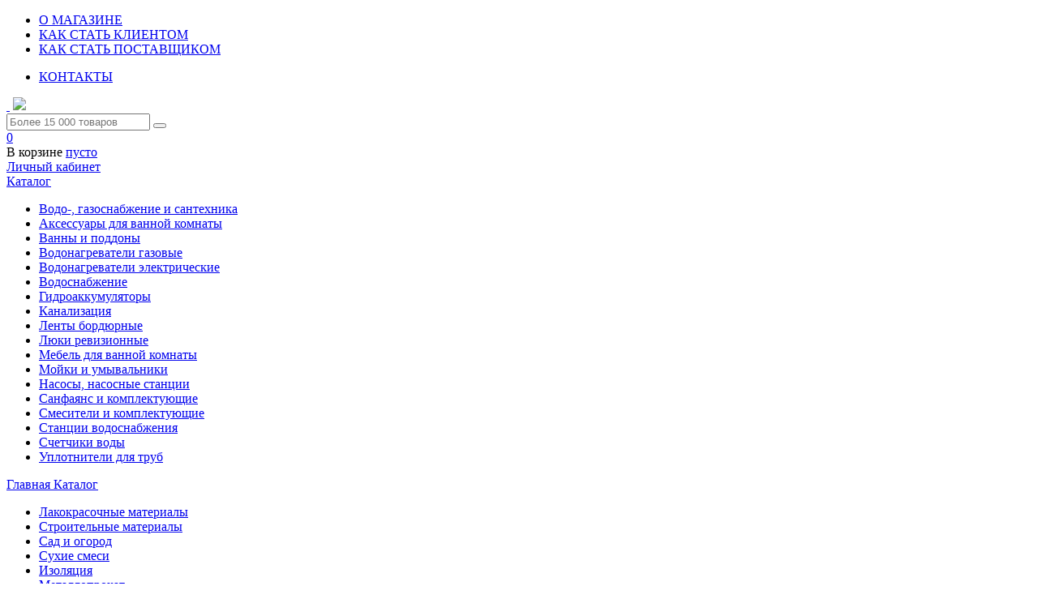

--- FILE ---
content_type: text/html; charset=UTF-8
request_url: https://volgogostroy.ru/catalog/kanalizatsionnye-fitingi/
body_size: 72876
content:
<!DOCTYPE html>
<html xml:lang="ru" lang="ru">
<head>
	<meta http-equiv="X-UA-Compatible" content="IE=edge" />

	<meta http-equiv="Content-Type" content="text/html; charset=UTF-8" />
<meta name="robots" content="index, follow" />
<meta name="description" content="Канализационные фитинги - купить в интернет-магазине «База ВИТ». Наши цены Вас удивят. Доставка по Волгограду и Волжскому." />
<link href="/bitrix/js/ui/design-tokens/dist/ui.design-tokens.css?167387002524720" type="text/css"  rel="stylesheet" />
<link href="/bitrix/js/ui/fonts/opensans/ui.font.opensans.css?16738699112555" type="text/css"  rel="stylesheet" />
<link href="/bitrix/js/main/popup/dist/main.popup.bundle.css?169762105429861" type="text/css"  rel="stylesheet" />
<link href="/local/components/vit/catalog.smart.filter/templates/.default/style.css?1697448200307" type="text/css"  rel="stylesheet" />
<link href="/local/templates/vit_mobile/components/bitrix/breadcrumb/catalog/style.css?1697448200585" type="text/css"  rel="stylesheet" />
<link href="/local/templates/vit_mobile/css/swiper-bundle.min.css?175853096118458" type="text/css"  rel="stylesheet" />
<link href="/local/templates/vit_mobile/css/slick.css?16974482001776" type="text/css"  data-template-style="true"  rel="stylesheet" />
<link href="/local/templates/vit_mobile/css/jquery.qtip.css?169744820011600" type="text/css"  data-template-style="true"  rel="stylesheet" />
<link href="/local/templates/vit_mobile/css/magnific.popup.css?16974482007059" type="text/css"  data-template-style="true"  rel="stylesheet" />
<link href="/local/templates/vit_mobile/css/bootstrap.min.css?1697448200152536" type="text/css"  data-template-style="true"  rel="stylesheet" />
<link href="/local/templates/vit_mobile/css/animation.css?16974482001857" type="text/css"  data-template-style="true"  rel="stylesheet" />
<link href="/local/templates/vit_mobile/css/fontello-codes.css?16974482002116" type="text/css"  data-template-style="true"  rel="stylesheet" />
<link href="/local/templates/vit_mobile/css/fontello-embedded.css?169744820040522" type="text/css"  data-template-style="true"  rel="stylesheet" />
<link href="/local/templates/vit_mobile/css/fontello.css?16974482003854" type="text/css"  data-template-style="true"  rel="stylesheet" />
<link href="/local/templates/vit_mobile/css/jquery-ui.structure.min.css?16974482001980" type="text/css"  data-template-style="true"  rel="stylesheet" />
<link href="/local/templates/vit_mobile/css/add_styles.css?16974482005902" type="text/css"  data-template-style="true"  rel="stylesheet" />
<link href="/local/templates/vit_mobile/css/default.css?16974482002832" type="text/css"  data-template-style="true"  rel="stylesheet" />
<link href="/local/templates/vit_mobile/css/stylesIvan.css?16974482001938" type="text/css"  data-template-style="true"  rel="stylesheet" />
<link href="/local/templates/vit_mobile/css/adaptive.css?169744820030705" type="text/css"  data-template-style="true"  rel="stylesheet" />
<link href="/local/templates/vit_mobile/css/custom.css?17586298795759" type="text/css"  data-template-style="true"  rel="stylesheet" />
<link href="/local/templates/vit_mobile/components/arturgolubev/search.title/header_search_mod/style.css?17491977794041" type="text/css"  data-template-style="true"  rel="stylesheet" />
<link href="/local/templates/vit_mobile/components/bitrix/sale.basket.basket.line/vit/style.css?16974482004227" type="text/css"  data-template-style="true"  rel="stylesheet" />
<link href="/local/templates/vit_mobile/components/bitrix/system.auth.form/vit/style.css?1697448200443" type="text/css"  data-template-style="true"  rel="stylesheet" />
<link href="/bitrix/components/s34web/cookiesnotify/templates/.default/style.css?17586321864850" type="text/css"  data-template-style="true"  rel="stylesheet" />
<link href="/local/templates/vit_mobile/template_styles.css?176035168993501" type="text/css"  data-template-style="true"  rel="stylesheet" />
<script type="text/javascript">if(!window.BX)window.BX={};if(!window.BX.message)window.BX.message=function(mess){if(typeof mess==='object'){for(let i in mess) {BX.message[i]=mess[i];} return true;}};</script>
<script type="text/javascript">(window.BX||top.BX).message({'pull_server_enabled':'N','pull_config_timestamp':'0','pull_guest_mode':'N','pull_guest_user_id':'0'});(window.BX||top.BX).message({'PULL_OLD_REVISION':'Для продолжения корректной работы с сайтом необходимо перезагрузить страницу.'});</script>
<script type="text/javascript">(window.BX||top.BX).message({'JS_CORE_LOADING':'Загрузка...','JS_CORE_NO_DATA':'- Нет данных -','JS_CORE_WINDOW_CLOSE':'Закрыть','JS_CORE_WINDOW_EXPAND':'Развернуть','JS_CORE_WINDOW_NARROW':'Свернуть в окно','JS_CORE_WINDOW_SAVE':'Сохранить','JS_CORE_WINDOW_CANCEL':'Отменить','JS_CORE_WINDOW_CONTINUE':'Продолжить','JS_CORE_H':'ч','JS_CORE_M':'м','JS_CORE_S':'с','JSADM_AI_HIDE_EXTRA':'Скрыть лишние','JSADM_AI_ALL_NOTIF':'Показать все','JSADM_AUTH_REQ':'Требуется авторизация!','JS_CORE_WINDOW_AUTH':'Войти','JS_CORE_IMAGE_FULL':'Полный размер'});</script>

<script type="text/javascript" src="/bitrix/js/main/core/core.js?1697630182489969"></script>

<script>BX.setJSList(['/bitrix/js/main/core/core_ajax.js','/bitrix/js/main/core/core_promise.js','/bitrix/js/main/polyfill/promise/js/promise.js','/bitrix/js/main/loadext/loadext.js','/bitrix/js/main/loadext/extension.js','/bitrix/js/main/polyfill/promise/js/promise.js','/bitrix/js/main/polyfill/find/js/find.js','/bitrix/js/main/polyfill/includes/js/includes.js','/bitrix/js/main/polyfill/matches/js/matches.js','/bitrix/js/ui/polyfill/closest/js/closest.js','/bitrix/js/main/polyfill/fill/main.polyfill.fill.js','/bitrix/js/main/polyfill/find/js/find.js','/bitrix/js/main/polyfill/matches/js/matches.js','/bitrix/js/main/polyfill/core/dist/polyfill.bundle.js','/bitrix/js/main/core/core.js','/bitrix/js/main/polyfill/intersectionobserver/js/intersectionobserver.js','/bitrix/js/main/lazyload/dist/lazyload.bundle.js','/bitrix/js/main/polyfill/core/dist/polyfill.bundle.js','/bitrix/js/main/parambag/dist/parambag.bundle.js']);
</script>
<style>
.cookiesnotify .cookiesnotify__btn.cookiesnotify__btn-confirm {
--cookiesnotify-btn-confirm-bg-color: #006766;
--cookiesnotify-btn-confirm-border-color: #006766;
--cookiesnotify-btn-confirm-text-color: #ffffff;
} 
.cookiesnotify__agreement-link {--cookiesnotify-link-text-color: #006766;
} 
</style>
<script type="text/javascript">(window.BX||top.BX).message({'LANGUAGE_ID':'ru','FORMAT_DATE':'DD.MM.YYYY','FORMAT_DATETIME':'DD.MM.YYYY HH:MI:SS','COOKIE_PREFIX':'BITRIX_SM','SERVER_TZ_OFFSET':'10800','UTF_MODE':'Y','SITE_ID':'s1','SITE_DIR':'/','USER_ID':'','SERVER_TIME':'1766766426','USER_TZ_OFFSET':'0','USER_TZ_AUTO':'Y','bitrix_sessid':'eda51a0e6737d2b551881376a0081e76'});</script>


<script type="text/javascript" src="/bitrix/js/pull/protobuf/protobuf.js?1649920106274055"></script>
<script type="text/javascript" src="/bitrix/js/pull/protobuf/model.js?164992010670928"></script>
<script type="text/javascript" src="/bitrix/js/main/core/core_promise.js?16499201035220"></script>
<script type="text/javascript" src="/bitrix/js/rest/client/rest.client.js?164992010617414"></script>
<script type="text/javascript" src="/bitrix/js/pull/client/pull.client.js?169763012180598"></script>
<script type="text/javascript" src="/bitrix/js/main/core/core_fx.js?164992010316888"></script>
<script type="text/javascript" src="/bitrix/js/main/popup/dist/main.popup.bundle.js?1697621050117166"></script>
<script type="text/javascript">
					(function () {
						"use strict";

						var counter = function ()
						{
							var cookie = (function (name) {
								var parts = ("; " + document.cookie).split("; " + name + "=");
								if (parts.length == 2) {
									try {return JSON.parse(decodeURIComponent(parts.pop().split(";").shift()));}
									catch (e) {}
								}
							})("BITRIX_CONVERSION_CONTEXT_s1");

							if (cookie && cookie.EXPIRE >= BX.message("SERVER_TIME"))
								return;

							var request = new XMLHttpRequest();
							request.open("POST", "/bitrix/tools/conversion/ajax_counter.php", true);
							request.setRequestHeader("Content-type", "application/x-www-form-urlencoded");
							request.send(
								"SITE_ID="+encodeURIComponent("s1")+
								"&sessid="+encodeURIComponent(BX.bitrix_sessid())+
								"&HTTP_REFERER="+encodeURIComponent(document.referrer)
							);
						};

						if (window.frameRequestStart === true)
							BX.addCustomEvent("onFrameDataReceived", counter);
						else
							BX.ready(counter);
					})();
				</script>
<link rel="apple-touch-icon" sizes="180x180" href="/apple-touch-icon.png">
<link rel="icon" type="image/png" sizes="32x32" href="/favicon-32x32.png">
<link rel="icon" type="image/png" sizes="16x16" href="/favicon-16x16.png">
<link rel="manifest" href="/site.webmanifest">
<link rel="mask-icon" href="/safari-pinned-tab.svg" color="#387ab8">
<link rel="shortcut icon" href="/favicon.ico">
<meta name="msapplication-TileColor" content="#ffffff">
<meta name="theme-color" content="#ffffff">
<meta property="ya:interaction" content="XML_FORM" />
<meta property="ya:interaction:url" content="https://volgogostroy.ru/catalog/kanalizatsionnye-fitingi/?mode=xml" />
<link href="https://volgogostroy.ru/catalog/kanalizatsionnye-fitingi/" rel="canonical" />



<script type="text/javascript" src="/local/templates/vit_mobile/js/jquery-2.2.0.js?1697448200258388"></script>
<script type="text/javascript" src="/local/templates/vit_mobile/js/jquery.qtip.js?169744820058933"></script>
<script type="text/javascript" src="/local/templates/vit_mobile/js/slick.js?169744820088458"></script>
<script type="text/javascript" src="/local/templates/vit_mobile/js/jquery.magnific-popup.min.js?169744820020226"></script>
<script type="text/javascript" src="/local/templates/vit_mobile/js/jquery.fs.stepper.min.js?16974482003031"></script>
<script type="text/javascript" src="/local/templates/vit_mobile/js/jquery-ui.min.js?169744820022224"></script>
<script type="text/javascript" src="/local/templates/vit_mobile/js/jquery-ui.min1.js?169744820076274"></script>
<script type="text/javascript" src="/local/templates/vit_mobile/js/jquery.equalheight.js?16974482003172"></script>
<script type="text/javascript" src="/local/templates/vit_mobile/js/cm.js?176190510522363"></script>
<script type="text/javascript" src="/local/templates/vit_mobile/js/cm2.js?16974482002828"></script>
<script type="text/javascript" src="/local/templates/vit_mobile/js/cmIvan.js?16974482003189"></script>
<script type="text/javascript" src="/local/templates/vit_mobile/js/adaptive.js?16974482003621"></script>
<script type="text/javascript" src="/local/templates/vit_mobile/plugins/Inputmask/dist/min/jquery.inputmask.bundle.min.js?169744820089224"></script>
<script type="text/javascript" src="/bitrix/components/arturgolubev/search.title/script.js?17586322889674"></script>
<script type="text/javascript" src="/local/templates/vit_mobile/components/bitrix/sale.basket.basket.line/vit/script.js?16974482005335"></script>
<script type="text/javascript" src="/bitrix/components/s34web/cookiesnotify/templates/.default/script.js?17532779936451"></script>
<script type="text/javascript" src="/local/components/vit/catalog.smart.filter/templates/.default/script.js?16974482008156"></script>
<script type="text/javascript" src="/local/components/vit/catalog.smart.filter/templates/.default/vue_dev.js?1697448200285300"></script>
<script type="text/javascript" src="/local/components/vit/catalog.smart.filter/templates/.default/lodash.core.min.js?169744820012583"></script>
<script type="text/javascript" src="/local/templates/vit_mobile/components/bitrix/catalog.section.list/catalog_buttons/script.js?16974482001287"></script>
<script type="text/javascript" src="/local/templates/vit_mobile/components/bitrix/catalog.section/vit_2025/script.js?167083690240838"></script>
<script type="text/javascript" src="/local/templates/vit_mobile/js/swiper-bundle.min.js?1758530961151700"></script>
<script type="text/javascript" src="/local/templates/vit_mobile/js/vit_2025.js?17585309614774"></script>
<script>
    if (typeof BX != 'undefined') {
        BX.ready(function () {
            BX.message({"MAIN_USER_CONSENT_REQUEST_TITLE":"\u0423\u0432\u0435\u0434\u043e\u043c\u043b\u0435\u043d\u0438\u0435 \u043e Cookies","MAIN_USER_CONSENT_REQUEST_PREVIEW_TEXT":"\u041c\u044b \u0438\u0441\u043f\u043e\u043b\u044c\u0437\u0443\u0435\u043c \u0444\u0430\u0439\u043b\u044b Cookies. \u041e\u043d\u0438 \u043f\u043e\u043c\u043e\u0433\u0430\u044e\u0442 \u0443\u043b\u0443\u0447\u0448\u0438\u0442\u044c \u0432\u0430\u0448\u0435 \u0432\u0437\u0430\u0438\u043c\u043e\u0434\u0435\u0439\u0441\u0442\u0432\u0438\u0435 \u0441 \u0441\u0430\u0439\u0442\u043e\u043c.","MAIN_USER_CONSENT_REQUEST_BTN_ACCEPT":"\u041f\u0440\u0438\u043d\u044f\u0442\u044c","MAIN_USER_CONSENT_REQUEST_BTN_REJECT":"\u041e\u0442\u043a\u0430\u0437\u0430\u0442\u044c\u0441\u044f","MAIN_USER_CONSENT_REQUEST_LOADING":"\u0417\u0430\u0433\u0440\u0443\u0437\u043a\u0430..","MAIN_USER_CONSENT_REQUEST_ERR_TEXT_LOAD":"\u041d\u0435 \u0443\u0434\u0430\u043b\u043e\u0441\u044c \u0437\u0430\u0433\u0440\u0443\u0437\u0438\u0442\u044c \u0442\u0435\u043a\u0441\u0442 \u0441\u043e\u0433\u043b\u0430\u0448\u0435\u043d\u0438\u044f.","MAIN_USER_CONSENT_REQUEST_URL_CONFIRM":"\u041f\u043e\u0434\u0440\u043e\u0431\u043d\u0435\u0435 \u043e\u0437\u043d\u0430\u043a\u043e\u043c\u0438\u0442\u044c\u0441\u044f","MAIN_USER_CONSENT_REQUEST_CLOSE":"\u0417\u0430\u043a\u0440\u044b\u0442\u044c","MAIN_USER_CONSENT_REQUEST_TITLE_FULL":"\u041f\u043e\u043b\u0438\u0442\u0438\u043a\u0430 \u043e\u0431\u0440\u0430\u0431\u043e\u0442\u043a\u0438 \u043f\u0435\u0440\u0441\u043e\u043d\u0430\u043b\u044c\u043d\u044b\u0445 \u0434\u0430\u043d\u043d\u044b\u0445","MAIN_USER_CONSENT_REQUEST_COOKIES":"\u0424\u0430\u0439\u043b\u044b cookies"});

            setTimeout(() => new CookieNotify({"AGREEMENT":{"ID":"7","SEC":"3yxpno","ACTION_URL":"\/bitrix\/components\/s34web\/cookiesnotify\/ajax.php"},"LINK":"\/upload\/medialibrary\/fa2\/b0pizd508ktc6n9kyxd4tgy7rpe5c818\/Cookie_usage_policy.pdf","LINK_TEXT":"\u041f\u043e\u043b\u0438\u0442\u0438\u043a\u0430 \u043e\u0431\u0440\u0430\u0431\u043e\u0442\u043a\u0438 \u0444\u0430\u0439\u043b\u043e\u0432 cookie","TITLE_TEXT":"\u0423\u0432\u0435\u0434\u043e\u043c\u043b\u0435\u043d\u0438\u0435 \u043e Cookies","MAIN_TEXT":"\u041e\u0441\u0442\u0430\u0432\u0430\u044f\u0441\u044c \u043d\u0430 \u043d\u0430\u0448\u0435\u043c \u0441\u0430\u0439\u0442\u0435, \u0432\u044b \u043f\u043e\u0434\u0442\u0432\u0435\u0440\u0436\u0434\u0430\u0435\u0442\u0435 \u0441\u043e\u0433\u043b\u0430\u0441\u0438\u0435 \u043d\u0430 \u0438\u0441\u043f\u043e\u043b\u044c\u0437\u043e\u0432\u0430\u043d\u0438\u0435 \u0444\u0430\u0439\u043b\u043e\u0432 cookie.\u003Cbr\u003E \u042d\u0442\u0430 \u0438\u043d\u0444\u043e\u0440\u043c\u0430\u0446\u0438\u044f \u043f\u043e\u043c\u043e\u0433\u0430\u0435\u0442 \u043d\u0430\u043c \u043e\u0431\u0435\u0441\u043f\u0435\u0447\u0438\u0432\u0430\u0442\u044c \u043a\u043e\u0440\u0440\u0435\u043a\u0442\u043d\u0443\u044e \u0440\u0430\u0431\u043e\u0442\u0443 \u0441\u0430\u0439\u0442\u0430 \u0438 \u0443\u043b\u0443\u0447\u0448\u0430\u0442\u044c \u043a\u0430\u0447\u0435\u0441\u0442\u0432\u043e \u043f\u0440\u0435\u0434\u043e\u0441\u0442\u0430\u0432\u043b\u044f\u0435\u043c\u044b\u0445 \u0443\u0441\u043b\u0443\u0433.","OVERLAY_ACTIVE":"N","DISABLE_OVERLAY_ON_LINK":"N","COOKIE_PREFIX":"BITRIX_SM"}), 1000);
        });
    }
</script>
<script type="text/javascript">var _ba = _ba || []; _ba.push(["aid", "930cb063d70f6fb85cfa866289ec03a1"]); _ba.push(["host", "volgogostroy.ru"]); (function() {var ba = document.createElement("script"); ba.type = "text/javascript"; ba.async = true;ba.src = (document.location.protocol == "https:" ? "https://" : "http://") + "bitrix.info/ba.js";var s = document.getElementsByTagName("script")[0];s.parentNode.insertBefore(ba, s);})();</script>


	<title>Канализационные фитинги – сравнить цены и купить на базе «ВИТ» в Волгограде</title>

	<meta name="viewport" content="width=device-width, initial-scale=1">
		
	<!-- Common styles -->
  <!--[if IE 7]>
	<link href="/local/templates/vit/css/fontello-ie7-codes.css" type="text/css"  data-template-style="true"  rel="stylesheet" />
	<link href="/local/templates/vit/css/fontello-ie7.css" type="text/css"  data-template-style="true"  rel="stylesheet" />
  <![endif]-->

</head>
<body class="bx-background-image bx-theme-" >
		
		<!-- Yandex.Metrika counter -->
        
	<header>
    <div class="top-menu">
      <div class="container">
        <div class="top-menu__cnt">
          <div class="top-menu__left">
              <ul class="top-menu__list">
            <li class="top-menu__i">
            <a href="/about/" class="top-menu__a">О МАГАЗИНЕ</a>
        </li>
                <li class="top-menu__i">
            <a href="/about/client/" class="top-menu__a">КАК СТАТЬ КЛИЕНТОМ</a>
        </li>
                <li class="top-menu__i">
            <a href="/about/partner/" class="top-menu__a">КАК СТАТЬ ПОСТАВЩИКОМ</a>
        </li>
    </ul>          </div>
          <div class="top-menu__right">
              <ul class="top-menu__list">
            <li class="top-menu__i">
            <a href="/contacts/" class="top-menu__a">КОНТАКТЫ</a>
        </li>
    </ul>          </div>
        </div>
			</div>
    </div>
		<div class="userline">
			<div class="pp-mobi-menu ">
				<div class="close-mobi-catalog"><i class="icon-cancel"></i></div>
			</div>
			<div class="container">
				<div class="row userline-row">
					<div class="col-xs-3 logo">
						<a href="#" class="nav-btn-mobile"><span>&nbsp;</span></a>
						<a href="/" class="logo-img"><img src="/local/templates/vit_mobile/images/logo.svg"></a>
					</div>
					<div class="col-xs-5 search-col">
						<div id="search">
	<form action="/catalog/">
			<input id="title-search-input" type="text" name="q" value="" autocomplete="off" class="search-input" placeholder="Более 15 000 товаров"/>
			<button class="search-btn" type="submit" name="s"><i class="icon-search"></i></button>
	</form>
</div>
<script>
	BX.ready(function(){
		new JCTitleSearch({
			'AJAX_PAGE' : '/catalog/kanalizatsionnye-fitingi/',
			'CONTAINER_ID': 'search',
			'INPUT_ID': 'title-search-input',
			'MIN_QUERY_LEN': 2
		});
	});
</script>
					</div>
                                                                                					<div class="col-xs-2 cart-col">

						
<div class="shopping-cart">
	<a href="/personal/basket/">
		<div class="wrap-cart">
			<span class="cart-icon"></span>
			<span class="count-items">0</span>
		</div>
	</a>
	<span class="cart-top">В корзине</span>
	<span class="cart-bottom">

					<a href="/personal/basket/">пусто</a>
				
	</span>
</div>

					</div>
					<div class="col-xs-2 login-col">

						
<a class="header-auth-link" href="/auth/">
    <span class="header-auth-link__name">Личный кабинет</span>
</a>

					</div>
				</div>
			</div>
		</div>
	</header>

	
	<div class="content ">
		<div class="container">
								

		
		<div class="row" id="for-second-menu"></div>
<div class="row">
	 <div class="row inner-catalog-page"><div class="col-xs-3 mob-side">
        		<a href="/" class="catalog-head">
			<i class="icon-menu"></i>
			<span>Каталог</span>
		</a>
		<div class="catalog-body">
			<ul class="left-menu left-menu_submenu">
				<li class="left-menu__item left-menu__item_header"><a href="/catalog/vodo-gazosnabzhenie-i-santekhnika/">Водо-, газоснабжение и сантехника</a></li>
					<li class="left-menu__item"><a href="/catalog/aksessuary-dlya-vannoy-komnaty/">Аксессуары для ванной комнаты</a></li><li class="left-menu__item"><a href="/catalog/vanny-i-poddony/">Ванны и поддоны</a></li><li class="left-menu__item"><a href="/catalog/vodonagrevateli-gazovye/">Водонагреватели газовые</a></li><li class="left-menu__item"><a href="/catalog/vodonagrevateli-elektricheskie/">Водонагреватели электрические</a></li><li class="left-menu__item"><a href="/catalog/vodosnabzhenie/">Водоснабжение</a></li><li class="left-menu__item"><a href="/catalog/gidroakkumulyatory/">Гидроаккумуляторы</a></li><li class="left-menu__item left-menu__item_selected"><a href="/catalog/kanalizatsiya/">Канализация</a></li><li class="left-menu__item"><a href="/catalog/lenty-bordyurnye/">Ленты бордюрные</a></li><li class="left-menu__item"><a href="/catalog/lyuki-revizionnye/">Люки ревизионные</a></li><li class="left-menu__item"><a href="/catalog/mebel-dlya-vannoy-komnaty/">Мебель для ванной комнаты</a></li><li class="left-menu__item"><a href="/catalog/moyki-i-umyvalniki/">Мойки и умывальники</a></li><li class="left-menu__item"><a href="/catalog/nasosy-nasosnye-stantsii/">Насосы, насосные станции</a></li><li class="left-menu__item"><a href="/catalog/sanfayans-i-komplektuyushchie/">Санфаянс и комплектующие</a></li><li class="left-menu__item"><a href="/catalog/smesiteli-i-komplektuyushchie/">Смесители и комплектующие</a></li><li class="left-menu__item"><a href="/catalog/stantsii-vodosnabzheniya/">Станции водоснабжения</a></li><li class="left-menu__item"><a href="/catalog/schetchiki-vody/">Счетчики воды</a></li><li class="left-menu__item"><a href="/catalog/uplotniteli-dlya-trub/">Уплотнители для труб</a></li>			</ul>
		</div>
	    
<div id="smart-filter-template" style="display:none !important;">
	
	<form v-if="!!parameters.length" name="filter-form" :class="[filterUpdating ? 'filter-updating' : '']">
	
	
		<div class="column-tile__row one-filter" v-for="(item, id) in parameters" v-if="Object.keys(item.VALUES).length > 0">
			<div class="filter-caption">
				<span class="filter-caption__name">{{ item.NAME }}</span><span v-if="item.NAME == 'Цена'">, руб.</span>
								
			</div>

			<component v-on:update="update" :is="'sf-field-' + (item.DISPLAY_TYPE ? item.DISPLAY_TYPE.toLowerCase() : 'a')" :values="item.VALUES"></component>
			
		</div>
		
		<input type="hidden" name="set_filter" value="Применить" />
		
		<div class="column-tile__row">
			<button class="btn filter-form__submit" type="submit">Применить</button>
			<a :href="smartFilter.FORM_ACTION + '?del_filter=del'" class="link link_aux filter-form__clean">Очистить фильтры</a>
		</div>
		
	</form>
	
</div>



<div id="sf-field-f-template" style="display:none !important;">
	<div>

		<span v-if="isCheckedElements" @click="dropFilter" href="#" class="drop-filter icon-close" title="Отчистить фильтр"></span>
	
		<label v-for="(value, key, index) in initValues" v-if="showAll || index < needShow" :class="['cbx', value.DISABLED ? 'disabled' : '']" :title="'Доступно: ' + value.ELEMENT_COUNT">
			<input class="cbx__input" :name="value.CONTROL_NAME" type="checkbox" :value="value.HTML_VALUE" v-model="value.CHECKED">
			<span class="cbx__mark no-select"></span>
			<span class="cbx__text">{{ value.VALUE }}</span>
		</label>
		<a class="link link_aux link_toggle" v-if="allValues > needShow">
			<span v-if="!showAll" @click="setShowAll(true)">еще({{ allValues - needShow }})</span>
			<span v-else @click="setShowAll(false)">скрыть</span>
		</a>
	</div>
</div>

<div id="sf-field-a-template" style="display:none !important;">
	
	<div>

		<span v-if="isChanged" @click="dropFilter" href="#" class="drop-filter icon-close" title="Отчистить фильтр"></span>

		<div class="price-range-slider" :data-max="values.MAX.VALUE" :data-min="values.MIN.VALUE"></div>
		<div class="price-range-inputs">
			<input :name="values.MIN.CONTROL_NAME" v-model.number="currentMin" data-type="price-range-min" class="price-range" />
			<input :name="values.MAX.CONTROL_NAME" v-model.number="currentMax" data-type="price-range-max" class="price-range" />
		</div>
	</div>
	
</div>

<div id="sf-field-k-template" style="display:none !important;">
	<div>

		<span v-if="!!checked" @click="dropFilter" href="#" class="drop-filter icon-close" title="Отчистить фильтр"></span>

		<label v-for="(value, index) in showValues" v-if="showAll || index < needShow" :class="['cbx', value.DISABLED ? 'disabled' : '']" :title="'Доступно: ' + value.ELEMENT_COUNT">
			<input class="cbx__input" :name="value.CONTROL_NAME_ALT" type="radio" :value="value.HTML_VALUE_ALT" v-model="checked">
			<span class="cbx__mark no-select"></span>
			<span class="cbx__text">{{ value.VALUE }}</span>
		</label>
		<a class="link link_aux link_toggle" v-if="allValues > needShow">
			<span v-if="!showAll" @click="setShowAll(true)">еще({{ allValues - needShow }})</span>
			<span v-else @click="setShowAll(false)">скрыть</span>
		</a>
	</div>
</div>



<div class="column-tile filters" id="vit-filter">
	<smart-filter></smart-filter>
</div>


<script>
	$(function(){
		filterInit({'FACET_FILTER':{'ACTIVE_DATE':'Y','CHECK_PERMISSIONS':'Y','CATALOG_AVAILABLE':'Y'},'COMBO':[],'PRICES':{'ОптоваяДляСайта':{'ID':'28','CODE':'ОптоваяДляСайта','SORT':'100','BASE':'Y','XML_ID':'0fce5adc-aabb-4610-87e0-970467f79ff3','TITLE':'Цена','~TITLE':'Цена','SELECT':'CATALOG_GROUP_28','SELECT_EXTENDED':['PRICE_28','CURRENCY_28','SCALED_PRICE_28'],'CAN_VIEW':true,'CAN_BUY':true}},'FILTER_PROPERTIES':['DIAMETR_6','TIP_TOVARA_5'],'PROPERTY_COUNT':'146','PROPERTY_ID_LIST':['215','345','346','439','347','176','348','349','190','445','458','192','196','233','234','380','237','239','240','241','242','386','243','244','245','246','247','723','256','260','1071','725','354','690','692','694','695','698','699','700','701','704','708','709','1076','1077','711','1078','686','712','1079','457','713','1080','1081','1082','1083','1084','1085','719','1086','1087','721','1088','722','1089','1090','1091','724','1092','1093','1094','726','1107','728','729','731','485','493','494','496','513','406','525','407','741','408','527','742','409','743','410','529','415','531','747','748','1073','428','1074','429','1075','430','431','753','546','756','448','449','453','551','454','761','455','460','463','765','568','767','769','770','772','774','775','776','779','780','781','782','785','786','787','788','789','790','793','796','797','798','799','800','1070','802','812','813','1069'],'ITEMS':[{'ID':'28','CODE':'ОптоваяДляСайта','URL_ID':'%D0%BE%D0%BF%D1%82%D0%BE%D0%B2%D0%B0%D1%8F%D0%B4%D0%BB%D1%8F%D1%81%D0%B0%D0%B9%D1%82%D0%B0','~NAME':'Цена','NAME':'Цена','PRICE':true,'VALUES':{'MIN':{'CONTROL_ID':'arrCatalogFilter_P28_MIN','CONTROL_NAME':'arrCatalogFilter_P28_MIN','VALUE':'8.08','CURRENCY':'RUB'},'MAX':{'CONTROL_ID':'arrCatalogFilter_P28_MAX','CONTROL_NAME':'arrCatalogFilter_P28_MAX','VALUE':'2103','CURRENCY':'RUB'}},'ENCODED_ID':'33e75ff09dd601bbe69f351039152189','CURRENCIES':{'RUB':'Рубль'},'DECIMALS':'2'},{'ID':'769','IBLOCK_ID':'10','CODE':'DISK','~NAME':'Диск','NAME':'Диск','PROPERTY_TYPE':'L','USER_TYPE':'','USER_TYPE_SETTINGS':'a:0:{}','DISPLAY_TYPE':'F','DISPLAY_EXPANDED':'','FILTER_HINT':'','VALUES':[]},{'ID':'454','IBLOCK_ID':'10','CODE':'RAZMER_PLITKI_1','~NAME':'Размер плитки','NAME':'Размер плитки','PROPERTY_TYPE':'L','USER_TYPE':'','USER_TYPE_SETTINGS':'a:0:{}','DISPLAY_TYPE':'F','DISPLAY_EXPANDED':'','FILTER_HINT':'','VALUES':[]},{'ID':'431','IBLOCK_ID':'10','CODE':'RAZMER_KARTY','~NAME':'Размер карты','NAME':'Размер карты','PROPERTY_TYPE':'L','USER_TYPE':'','USER_TYPE_SETTINGS':'a:0:{}','DISPLAY_TYPE':'F','DISPLAY_EXPANDED':'','FILTER_HINT':'','VALUES':[]},{'ID':'747','IBLOCK_ID':'10','CODE':'MATERIAL_KASTRYULI','~NAME':'Материал кастрюли','NAME':'Материал кастрюли','PROPERTY_TYPE':'L','USER_TYPE':'','USER_TYPE_SETTINGS':'a:0:{}','DISPLAY_TYPE':'F','DISPLAY_EXPANDED':'','FILTER_HINT':'','VALUES':[]},{'ID':'527','IBLOCK_ID':'10','CODE':'TIP_RUCHKI_1','~NAME':'Тип ручки','NAME':'Тип ручки','PROPERTY_TYPE':'L','USER_TYPE':'','USER_TYPE_SETTINGS':'a:0:{}','DISPLAY_TYPE':'F','DISPLAY_EXPANDED':'','FILTER_HINT':'','VALUES':[]},{'ID':'494','IBLOCK_ID':'10','CODE':'NOMINALNYY_TOK_A','~NAME':'Номинальный ток, А','NAME':'Номинальный ток, А','PROPERTY_TYPE':'L','USER_TYPE':'','USER_TYPE_SETTINGS':'a:0:{}','DISPLAY_TYPE':'F','DISPLAY_EXPANDED':'','FILTER_HINT':'','VALUES':[]},{'ID':'812','IBLOCK_ID':'10','CODE':'ANALOGI','~NAME':'Аналоги','NAME':'Аналоги','PROPERTY_TYPE':'S','USER_TYPE':'','USER_TYPE_SETTINGS':'','DISPLAY_TYPE':'F','DISPLAY_EXPANDED':'','FILTER_HINT':'','VALUES':{'13142,59418,84073,19579,19668,42736,03394,13157,19617,14864,66289,18100,42473,14131,23865,50945,30961,19599,66264,66272,16043,19158,40601,13352,84074,01251,56256,13212,21480,28315,13137,14854,26569,10450,50948,19575,09944,28314,85909,22312,19610,59121,51848,58989,03397,13351,71930,12878,93517,19606,14896,66287,85903,03396,66250,23859,66282,66269,28636,56257,19624,14942,42725,13577,19573,42737,42735,56255,36432,73378,12949,66267,21510,13154,14905,60294,42738,93519,12929,01240,13353,23501,66247,14383,10232,14914,13182,30958,09395,12987,14893,23863,19576,66275,23864,17939,76745,28635,44621,28638,13183,23860,19615,02602,28351,06119,66248,14918,66259,01553,23855,66284,07161,14913,19612,19596,28352,12990,42743,28355,46010,47674,85907,14915,14827,48105,12991,66277,56852,19609,19611,20015,28316,19563,13187,19568,42746,14381,25570,42740,42739,23885,14869,13377,14930,58993,23849,22061,14825,14892,14929,13181,30963,66285,23392,13186,34524,46033,13115,36674,12944,14375,30959,66270,87662,19574,2388':{'CONTROL_ID':'arrCatalogFilter_812_3814784486','CONTROL_NAME':'arrCatalogFilter_812_3814784486','CONTROL_NAME_ALT':'arrCatalogFilter_812','HTML_VALUE_ALT':'3814784486','HTML_VALUE':'Y','VALUE':'13142,59418,84073,19579,19668,42736,03394,13157,19617,14864,66289,18100,42473,14131,23865,50945,30961,19599,66264,66272,16043,19158,40601,13352,84074,01251,56256,13212,21480,28315,13137,14854,26569,10450,50948,19575,09944,28314,85909,22312,19610,59121,51848,58989,03397,13351,71930,12878,93517,19606,14896,66287,85903,03396,66250,23859,66282,66269,28636,56257,19624,14942,42725,13577,19573,42737,42735,56255,36432,73378,12949,66267,21510,13154,14905,60294,42738,93519,12929,01240,13353,23501,66247,14383,10232,14914,13182,30958,09395,12987,14893,23863,19576,66275,23864,17939,76745,28635,44621,28638,13183,23860,19615,02602,28351,06119,66248,14918,66259,01553,23855,66284,07161,14913,19612,19596,28352,12990,42743,28355,46010,47674,85907,14915,14827,48105,12991,66277,56852,19609,19611,20015,28316,19563,13187,19568,42746,14381,25570,42740,42739,23885,14869,13377,14930,58993,23849,22061,14825,14892,14929,13181,30963,66285,23392,13186,34524,46033,13115,36674,12944,14375,30959,66270,87662,19574,2388','SORT':'0','UPPER':'13142,59418,84073,19579,19668,42736,03394,13157,19617,14864,66289,18100,42473,14131,23865,50945,30961,19599,66264,66272,16043,19158,40601,13352,84074,01251,56256,13212,21480,28315,13137,14854,26569,10450,50948,19575,09944,28314,85909,22312,19610,59121,51848,58989,03397,13351,71930,12878,93517,19606,14896,66287,85903,03396,66250,23859,66282,66269,28636,56257,19624,14942,42725,13577,19573,42737,42735,56255,36432,73378,12949,66267,21510,13154,14905,60294,42738,93519,12929,01240,13353,23501,66247,14383,10232,14914,13182,30958,09395,12987,14893,23863,19576,66275,23864,17939,76745,28635,44621,28638,13183,23860,19615,02602,28351,06119,66248,14918,66259,01553,23855,66284,07161,14913,19612,19596,28352,12990,42743,28355,46010,47674,85907,14915,14827,48105,12991,66277,56852,19609,19611,20015,28316,19563,13187,19568,42746,14381,25570,42740,42739,23885,14869,13377,14930,58993,23849,22061,14825,14892,14929,13181,30963,66285,23392,13186,34524,46033,13115,36674,12944,14375,30959,66270,87662,19574,2388','FLAG':true,'URL_ID':'13142%2C59418%2C84073%2C19579%2C19668%2C42736%2C03394%2C13157%2C19617%2C14864%2C66289%2C18100%2C42473%2C14131%2C23865%2C50945%2C30961%2C19599%2C66264%2C66272%2C16043%2C19158%2C40601%2C13352%2C84074%2C01251%2C56256%2C13212%2C21480%2C28315%2C13137%2C14854%2C26569%2C10450%2C50948%2C19575%2C09944%2C28314%2C85909%2C22312%2C19610%2C59121%2C51848%2C58989%2C03397%2C13351%2C71930%2C12878%2C93517%2C19606%2C14896%2C66287%2C85903%2C03396%2C66250%2C23859%2C66282%2C66269%2C28636%2C56257%2C19624%2C14942%2C42725%2C13577%2C19573%2C42737%2C42735%2C56255%2C36432%2C73378%2C12949%2C66267%2C21510%2C13154%2C14905%2C60294%2C42738%2C93519%2C12929%2C01240%2C13353%2C23501%2C66247%2C14383%2C10232%2C14914%2C13182%2C30958%2C09395%2C12987%2C14893%2C23863%2C19576%2C66275%2C23864%2C17939%2C76745%2C28635%2C44621%2C28638%2C13183%2C23860%2C19615%2C02602%2C28351%2C06119%2C66248%2C14918%2C66259%2C01553%2C23855%2C66284%2C07161%2C14913%2C19612%2C19596%2C28352%2C12990%2C42743%2C28355%2C46010%2C47674%2C85907%2C14915%2C14827%2C48105%2C12991%2C66277%2C56852%2C19609%2C19611%2C20015%2C28316%2C19563%2C13187%2C19568%2C42746%2C14381%2C25570%2C42740%2C42739%2C23885%2C14869%2C13377%2C14930%2C58993%2C23849%2C22061%2C14825%2C14892%2C14929%2C13181%2C30963%2C66285%2C23392%2C13186%2C34524%2C46033%2C13115%2C36674%2C12944%2C14375%2C30959%2C66270%2C87662%2C19574%2C2388','FACET_VALUE':'8','ELEMENT_COUNT':'117'}}},{'ID':'349','IBLOCK_ID':'10','CODE':'PROIZVODITELNOST','~NAME':'Производительность, м3/ч','NAME':'Производительность, м3/ч','PROPERTY_TYPE':'L','USER_TYPE':'','USER_TYPE_SETTINGS':'a:0:{}','DISPLAY_TYPE':'F','DISPLAY_EXPANDED':'Y','FILTER_HINT':'','VALUES':[]},{'ID':'348','IBLOCK_ID':'10','CODE':'ZAK_VIT','~NAME':'ZAK_VIT','NAME':'ZAK_VIT','PROPERTY_TYPE':'L','USER_TYPE':'','USER_TYPE_SETTINGS':'a:0:{}','DISPLAY_TYPE':'F','DISPLAY_EXPANDED':'','FILTER_HINT':'','VALUES':[]},{'ID':'176','IBLOCK_ID':'10','CODE':'CML2_ARTICLE','~NAME':'Код','NAME':'Код','PROPERTY_TYPE':'S','USER_TYPE':'','USER_TYPE_SETTINGS':'a:0:{}','DISPLAY_TYPE':'F','DISPLAY_EXPANDED':'Y','FILTER_HINT':'','VALUES':{'03991':{'CONTROL_ID':'arrCatalogFilter_176_4051520331','CONTROL_NAME':'arrCatalogFilter_176_4051520331','CONTROL_NAME_ALT':'arrCatalogFilter_176','HTML_VALUE_ALT':'4051520331','HTML_VALUE':'Y','VALUE':'03991','SORT':'0','UPPER':'03991','FLAG':true,'URL_ID':'03991','FACET_VALUE':'4386','ELEMENT_COUNT':'1'},'03995':{'CONTROL_ID':'arrCatalogFilter_176_4128280402','CONTROL_NAME':'arrCatalogFilter_176_4128280402','CONTROL_NAME_ALT':'arrCatalogFilter_176','HTML_VALUE_ALT':'4128280402','HTML_VALUE':'Y','VALUE':'03995','SORT':'0','UPPER':'03995','FLAG':true,'URL_ID':'03995','FACET_VALUE':'4384','ELEMENT_COUNT':'1'},'03998':{'CONTROL_ID':'arrCatalogFilter_176_2292315119','CONTROL_NAME':'arrCatalogFilter_176_2292315119','CONTROL_NAME_ALT':'arrCatalogFilter_176','HTML_VALUE_ALT':'2292315119','HTML_VALUE':'Y','VALUE':'03998','SORT':'0','UPPER':'03998','FLAG':true,'URL_ID':'03998','FACET_VALUE':'4001','ELEMENT_COUNT':'1'},'08062':{'CONTROL_ID':'arrCatalogFilter_176_926726832','CONTROL_NAME':'arrCatalogFilter_176_926726832','CONTROL_NAME_ALT':'arrCatalogFilter_176','HTML_VALUE_ALT':'926726832','HTML_VALUE':'Y','VALUE':'08062','SORT':'0','UPPER':'08062','FLAG':true,'URL_ID':'08062','FACET_VALUE':'6836','ELEMENT_COUNT':'1'},'12476':{'CONTROL_ID':'arrCatalogFilter_176_2090741472','CONTROL_NAME':'arrCatalogFilter_176_2090741472','CONTROL_NAME_ALT':'arrCatalogFilter_176','HTML_VALUE_ALT':'2090741472','HTML_VALUE':'Y','VALUE':'12476','SORT':'0','UPPER':'12476','FLAG':true,'URL_ID':'12476','FACET_VALUE':'67','ELEMENT_COUNT':'1'},'29565':{'CONTROL_ID':'arrCatalogFilter_176_1844435453','CONTROL_NAME':'arrCatalogFilter_176_1844435453','CONTROL_NAME_ALT':'arrCatalogFilter_176','HTML_VALUE_ALT':'1844435453','HTML_VALUE':'Y','VALUE':'29565','SORT':'0','UPPER':'29565','FLAG':true,'URL_ID':'29565','FACET_VALUE':'6835','ELEMENT_COUNT':'1'},'29566':{'CONTROL_ID':'arrCatalogFilter_176_4108748871','CONTROL_NAME':'arrCatalogFilter_176_4108748871','CONTROL_NAME_ALT':'arrCatalogFilter_176','HTML_VALUE_ALT':'4108748871','HTML_VALUE':'Y','VALUE':'29566','SORT':'0','UPPER':'29566','FLAG':true,'URL_ID':'29566','FACET_VALUE':'6833','ELEMENT_COUNT':'1'},'29567':{'CONTROL_ID':'arrCatalogFilter_176_2212608209','CONTROL_NAME':'arrCatalogFilter_176_2212608209','CONTROL_NAME_ALT':'arrCatalogFilter_176','HTML_VALUE_ALT':'2212608209','HTML_VALUE':'Y','VALUE':'29567','SORT':'0','UPPER':'29567','FLAG':true,'URL_ID':'29567','FACET_VALUE':'6840','ELEMENT_COUNT':'1'},'29568':{'CONTROL_ID':'arrCatalogFilter_176_324969792','CONTROL_NAME':'arrCatalogFilter_176_324969792','CONTROL_NAME_ALT':'arrCatalogFilter_176','HTML_VALUE_ALT':'324969792','HTML_VALUE':'Y','VALUE':'29568','SORT':'0','UPPER':'29568','FLAG':true,'URL_ID':'29568','FACET_VALUE':'6839','ELEMENT_COUNT':'1'},'29569':{'CONTROL_ID':'arrCatalogFilter_176_1683592662','CONTROL_NAME':'arrCatalogFilter_176_1683592662','CONTROL_NAME_ALT':'arrCatalogFilter_176','HTML_VALUE_ALT':'1683592662','HTML_VALUE':'Y','VALUE':'29569','SORT':'0','UPPER':'29569','FLAG':true,'URL_ID':'29569','FACET_VALUE':'6838','ELEMENT_COUNT':'1'},'29570':{'CONTROL_ID':'arrCatalogFilter_176_77470771','CONTROL_NAME':'arrCatalogFilter_176_77470771','CONTROL_NAME_ALT':'arrCatalogFilter_176','HTML_VALUE_ALT':'77470771','HTML_VALUE':'Y','VALUE':'29570','SORT':'0','UPPER':'29570','FLAG':true,'URL_ID':'29570','FACET_VALUE':'4378','ELEMENT_COUNT':'1'},'29571':{'CONTROL_ID':'arrCatalogFilter_176_1939418277','CONTROL_NAME':'arrCatalogFilter_176_1939418277','CONTROL_NAME_ALT':'arrCatalogFilter_176','HTML_VALUE_ALT':'1939418277','HTML_VALUE':'Y','VALUE':'29571','SORT':'0','UPPER':'29571','FLAG':true,'URL_ID':'29571','FACET_VALUE':'4380','ELEMENT_COUNT':'1'},'29572':{'CONTROL_ID':'arrCatalogFilter_176_3935337759','CONTROL_NAME':'arrCatalogFilter_176_3935337759','CONTROL_NAME_ALT':'arrCatalogFilter_176','HTML_VALUE_ALT':'3935337759','HTML_VALUE':'Y','VALUE':'29572','SORT':'0','UPPER':'29572','FLAG':true,'URL_ID':'29572','FACET_VALUE':'4621','ELEMENT_COUNT':'1'},'29573':{'CONTROL_ID':'arrCatalogFilter_176_2643938697','CONTROL_NAME':'arrCatalogFilter_176_2643938697','CONTROL_NAME_ALT':'arrCatalogFilter_176','HTML_VALUE_ALT':'2643938697','HTML_VALUE':'Y','VALUE':'29573','SORT':'0','UPPER':'29573','FLAG':true,'URL_ID':'29573','FACET_VALUE':'5337','ELEMENT_COUNT':'1'},'29574':{'CONTROL_ID':'arrCatalogFilter_176_66312234','CONTROL_NAME':'arrCatalogFilter_176_66312234','CONTROL_NAME_ALT':'arrCatalogFilter_176','HTML_VALUE_ALT':'66312234','HTML_VALUE':'Y','VALUE':'29574','SORT':'0','UPPER':'29574','FLAG':true,'URL_ID':'29574','FACET_VALUE':'5335','ELEMENT_COUNT':'1'},'31522':{'CONTROL_ID':'arrCatalogFilter_176_1865648133','CONTROL_NAME':'arrCatalogFilter_176_1865648133','CONTROL_NAME_ALT':'arrCatalogFilter_176','HTML_VALUE_ALT':'1865648133','HTML_VALUE':'Y','VALUE':'31522','SORT':'0','UPPER':'31522','FLAG':true,'URL_ID':'31522','FACET_VALUE':'5334','ELEMENT_COUNT':'1'},'31947':{'CONTROL_ID':'arrCatalogFilter_176_1075389032','CONTROL_NAME':'arrCatalogFilter_176_1075389032','CONTROL_NAME_ALT':'arrCatalogFilter_176','HTML_VALUE_ALT':'1075389032','HTML_VALUE':'Y','VALUE':'31947','SORT':'0','UPPER':'31947','FLAG':true,'URL_ID':'31947','FACET_VALUE':'3997','ELEMENT_COUNT':'1'},'31948':{'CONTROL_ID':'arrCatalogFilter_176_3500556281','CONTROL_NAME':'arrCatalogFilter_176_3500556281','CONTROL_NAME_ALT':'arrCatalogFilter_176','HTML_VALUE_ALT':'3500556281','HTML_VALUE':'Y','VALUE':'31948','SORT':'0','UPPER':'31948','FLAG':true,'URL_ID':'31948','FACET_VALUE':'3075','ELEMENT_COUNT':'1'},'31949':{'CONTROL_ID':'arrCatalogFilter_176_2812350319','CONTROL_NAME':'arrCatalogFilter_176_2812350319','CONTROL_NAME_ALT':'arrCatalogFilter_176','HTML_VALUE_ALT':'2812350319','HTML_VALUE':'Y','VALUE':'31949','SORT':'0','UPPER':'31949','FLAG':true,'URL_ID':'31949','FACET_VALUE':'4389','ELEMENT_COUNT':'1'},'32975':{'CONTROL_ID':'arrCatalogFilter_176_2542780265','CONTROL_NAME':'arrCatalogFilter_176_2542780265','CONTROL_NAME_ALT':'arrCatalogFilter_176','HTML_VALUE_ALT':'2542780265','HTML_VALUE':'Y','VALUE':'32975','SORT':'0','UPPER':'32975','FLAG':true,'URL_ID':'32975','FACET_VALUE':'6843','ELEMENT_COUNT':'1'},'32976':{'CONTROL_ID':'arrCatalogFilter_176_243723987','CONTROL_NAME':'arrCatalogFilter_176_243723987','CONTROL_NAME_ALT':'arrCatalogFilter_176','HTML_VALUE_ALT':'243723987','HTML_VALUE':'Y','VALUE':'32976','SORT':'0','UPPER':'32976','FLAG':true,'URL_ID':'32976','FACET_VALUE':'6841','ELEMENT_COUNT':'1'},'33014':{'CONTROL_ID':'arrCatalogFilter_176_29324435','CONTROL_NAME':'arrCatalogFilter_176_29324435','CONTROL_NAME_ALT':'arrCatalogFilter_176','HTML_VALUE_ALT':'29324435','HTML_VALUE':'Y','VALUE':'33014','SORT':'0','UPPER':'33014','FLAG':true,'URL_ID':'33014','FACET_VALUE':'8661','ELEMENT_COUNT':'1'},'33609':{'CONTROL_ID':'arrCatalogFilter_176_1654146525','CONTROL_NAME':'arrCatalogFilter_176_1654146525','CONTROL_NAME_ALT':'arrCatalogFilter_176','HTML_VALUE_ALT':'1654146525','HTML_VALUE':'Y','VALUE':'33609','SORT':'0','UPPER':'33609','FLAG':true,'URL_ID':'33609','FACET_VALUE':'10681','ELEMENT_COUNT':'1'},'33611':{'CONTROL_ID':'arrCatalogFilter_176_1968766126','CONTROL_NAME':'arrCatalogFilter_176_1968766126','CONTROL_NAME_ALT':'arrCatalogFilter_176','HTML_VALUE_ALT':'1968766126','HTML_VALUE':'Y','VALUE':'33611','SORT':'0','UPPER':'33611','FLAG':true,'URL_ID':'33611','FACET_VALUE':'3076','ELEMENT_COUNT':'1'},'34804':{'CONTROL_ID':'arrCatalogFilter_176_2338335955','CONTROL_NAME':'arrCatalogFilter_176_2338335955','CONTROL_NAME_ALT':'arrCatalogFilter_176','HTML_VALUE_ALT':'2338335955','HTML_VALUE':'Y','VALUE':'34804','SORT':'0','UPPER':'34804','FLAG':true,'URL_ID':'34804','FACET_VALUE':'3073','ELEMENT_COUNT':'1'},'34807':{'CONTROL_ID':'arrCatalogFilter_176_308903273','CONTROL_NAME':'arrCatalogFilter_176_308903273','CONTROL_NAME_ALT':'arrCatalogFilter_176','HTML_VALUE_ALT':'308903273','HTML_VALUE':'Y','VALUE':'34807','SORT':'0','UPPER':'34807','FLAG':true,'URL_ID':'34807','FACET_VALUE':'1821','ELEMENT_COUNT':'1'},'34808':{'CONTROL_ID':'arrCatalogFilter_176_2195087608','CONTROL_NAME':'arrCatalogFilter_176_2195087608','CONTROL_NAME_ALT':'arrCatalogFilter_176','HTML_VALUE_ALT':'2195087608','HTML_VALUE':'Y','VALUE':'34808','SORT':'0','UPPER':'34808','FLAG':true,'URL_ID':'34808','FACET_VALUE':'1818','ELEMENT_COUNT':'1'},'34812':{'CONTROL_ID':'arrCatalogFilter_176_2065217703','CONTROL_NAME':'arrCatalogFilter_176_2065217703','CONTROL_NAME_ALT':'arrCatalogFilter_176','HTML_VALUE_ALT':'2065217703','HTML_VALUE':'Y','VALUE':'34812','SORT':'0','UPPER':'34812','FLAG':true,'URL_ID':'34812','FACET_VALUE':'18082','ELEMENT_COUNT':'1'},'35773':{'CONTROL_ID':'arrCatalogFilter_176_3919908847','CONTROL_NAME':'arrCatalogFilter_176_3919908847','CONTROL_NAME_ALT':'arrCatalogFilter_176','HTML_VALUE_ALT':'3919908847','HTML_VALUE':'Y','VALUE':'35773','SORT':'0','UPPER':'35773','FLAG':true,'URL_ID':'35773','FACET_VALUE':'6718','ELEMENT_COUNT':'1'},'36973':{'CONTROL_ID':'arrCatalogFilter_176_4052651275','CONTROL_NAME':'arrCatalogFilter_176_4052651275','CONTROL_NAME_ALT':'arrCatalogFilter_176','HTML_VALUE_ALT':'4052651275','HTML_VALUE':'Y','VALUE':'36973','SORT':'0','UPPER':'36973','FLAG':true,'URL_ID':'36973','FACET_VALUE':'10510','ELEMENT_COUNT':'1'},'38074':{'CONTROL_ID':'arrCatalogFilter_176_2162447380','CONTROL_NAME':'arrCatalogFilter_176_2162447380','CONTROL_NAME_ALT':'arrCatalogFilter_176','HTML_VALUE_ALT':'2162447380','HTML_VALUE':'Y','VALUE':'38074','SORT':'0','UPPER':'38074','FLAG':true,'URL_ID':'38074','FACET_VALUE':'4618','ELEMENT_COUNT':'1'},'38140':{'CONTROL_ID':'arrCatalogFilter_176_2909186553','CONTROL_NAME':'arrCatalogFilter_176_2909186553','CONTROL_NAME_ALT':'arrCatalogFilter_176','HTML_VALUE_ALT':'2909186553','HTML_VALUE':'Y','VALUE':'38140','SORT':'0','UPPER':'38140','FLAG':true,'URL_ID':'38140','FACET_VALUE':'3995','ELEMENT_COUNT':'1'},'39025':{'CONTROL_ID':'arrCatalogFilter_176_841545634','CONTROL_NAME':'arrCatalogFilter_176_841545634','CONTROL_NAME_ALT':'arrCatalogFilter_176','HTML_VALUE_ALT':'841545634','HTML_VALUE':'Y','VALUE':'39025','SORT':'0','UPPER':'39025','FLAG':true,'URL_ID':'39025','FACET_VALUE':'9409','ELEMENT_COUNT':'1'},'40413':{'CONTROL_ID':'arrCatalogFilter_176_944192018','CONTROL_NAME':'arrCatalogFilter_176_944192018','CONTROL_NAME_ALT':'arrCatalogFilter_176','HTML_VALUE_ALT':'944192018','HTML_VALUE':'Y','VALUE':'40413','SORT':'0','UPPER':'40413','FLAG':true,'URL_ID':'40413','FACET_VALUE':'4391','ELEMENT_COUNT':'1'},'40995':{'CONTROL_ID':'arrCatalogFilter_176_287671932','CONTROL_NAME':'arrCatalogFilter_176_287671932','CONTROL_NAME_ALT':'arrCatalogFilter_176','HTML_VALUE_ALT':'287671932','HTML_VALUE':'Y','VALUE':'40995','SORT':'0','UPPER':'40995','FLAG':true,'URL_ID':'40995','FACET_VALUE':'4383','ELEMENT_COUNT':'1'},'41920':{'CONTROL_ID':'arrCatalogFilter_176_973589597','CONTROL_NAME':'arrCatalogFilter_176_973589597','CONTROL_NAME_ALT':'arrCatalogFilter_176','HTML_VALUE_ALT':'973589597','HTML_VALUE':'Y','VALUE':'41920','SORT':'0','UPPER':'41920','FLAG':true,'URL_ID':'41920','FACET_VALUE':'10542','ELEMENT_COUNT':'1'},'44046':{'CONTROL_ID':'arrCatalogFilter_176_3174106451','CONTROL_NAME':'arrCatalogFilter_176_3174106451','CONTROL_NAME_ALT':'arrCatalogFilter_176','HTML_VALUE_ALT':'3174106451','HTML_VALUE':'Y','VALUE':'44046','SORT':'0','UPPER':'44046','FLAG':true,'URL_ID':'44046','FACET_VALUE':'16128','ELEMENT_COUNT':'1'},'45636':{'CONTROL_ID':'arrCatalogFilter_176_1312917571','CONTROL_NAME':'arrCatalogFilter_176_1312917571','CONTROL_NAME_ALT':'arrCatalogFilter_176','HTML_VALUE_ALT':'1312917571','HTML_VALUE':'Y','VALUE':'45636','SORT':'0','UPPER':'45636','FLAG':true,'URL_ID':'45636','FACET_VALUE':'4385','ELEMENT_COUNT':'1'},'46716':{'CONTROL_ID':'arrCatalogFilter_176_1862283032','CONTROL_NAME':'arrCatalogFilter_176_1862283032','CONTROL_NAME_ALT':'arrCatalogFilter_176','HTML_VALUE_ALT':'1862283032','HTML_VALUE':'Y','VALUE':'46716','SORT':'0','UPPER':'46716','FLAG':true,'URL_ID':'46716','FACET_VALUE':'9437','ELEMENT_COUNT':'1'},'46719':{'CONTROL_ID':'arrCatalogFilter_176_4290720393','CONTROL_NAME':'arrCatalogFilter_176_4290720393','CONTROL_NAME_ALT':'arrCatalogFilter_176','HTML_VALUE_ALT':'4290720393','HTML_VALUE':'Y','VALUE':'46719','SORT':'0','UPPER':'46719','FLAG':true,'URL_ID':'46719','FACET_VALUE':'9427','ELEMENT_COUNT':'1'},'46721':{'CONTROL_ID':'arrCatalogFilter_176_3662276984','CONTROL_NAME':'arrCatalogFilter_176_3662276984','CONTROL_NAME_ALT':'arrCatalogFilter_176','HTML_VALUE_ALT':'3662276984','HTML_VALUE':'Y','VALUE':'46721','SORT':'0','UPPER':'46721','FLAG':true,'URL_ID':'46721','FACET_VALUE':'4367','ELEMENT_COUNT':'1'},'46723':{'CONTROL_ID':'arrCatalogFilter_176_877103188','CONTROL_NAME':'arrCatalogFilter_176_877103188','CONTROL_NAME_ALT':'arrCatalogFilter_176','HTML_VALUE_ALT':'877103188','HTML_VALUE':'Y','VALUE':'46723','SORT':'0','UPPER':'46723','FLAG':true,'URL_ID':'46723','FACET_VALUE':'4364','ELEMENT_COUNT':'1'},'46725':{'CONTROL_ID':'arrCatalogFilter_176_3710135649','CONTROL_NAME':'arrCatalogFilter_176_3710135649','CONTROL_NAME_ALT':'arrCatalogFilter_176','HTML_VALUE_ALT':'3710135649','HTML_VALUE':'Y','VALUE':'46725','SORT':'0','UPPER':'46725','FLAG':true,'URL_ID':'46725','FACET_VALUE':'9413','ELEMENT_COUNT':'1'},'46726':{'CONTROL_ID':'arrCatalogFilter_176_1143831771','CONTROL_NAME':'arrCatalogFilter_176_1143831771','CONTROL_NAME_ALT':'arrCatalogFilter_176','HTML_VALUE_ALT':'1143831771','HTML_VALUE':'Y','VALUE':'46726','SORT':'0','UPPER':'46726','FLAG':true,'URL_ID':'46726','FACET_VALUE':'9426','ELEMENT_COUNT':'1'},'46731':{'CONTROL_ID':'arrCatalogFilter_176_3276986425','CONTROL_NAME':'arrCatalogFilter_176_3276986425','CONTROL_NAME_ALT':'arrCatalogFilter_176','HTML_VALUE_ALT':'3276986425','HTML_VALUE':'Y','VALUE':'46731','SORT':'0','UPPER':'46731','FLAG':true,'URL_ID':'46731','FACET_VALUE':'9432','ELEMENT_COUNT':'1'},'46732':{'CONTROL_ID':'arrCatalogFilter_176_1515948419','CONTROL_NAME':'arrCatalogFilter_176_1515948419','CONTROL_NAME_ALT':'arrCatalogFilter_176','HTML_VALUE_ALT':'1515948419','HTML_VALUE':'Y','VALUE':'46732','SORT':'0','UPPER':'46732','FLAG':true,'URL_ID':'46732','FACET_VALUE':'6786','ELEMENT_COUNT':'1'},'46733':{'CONTROL_ID':'arrCatalogFilter_176_761051413','CONTROL_NAME':'arrCatalogFilter_176_761051413','CONTROL_NAME_ALT':'arrCatalogFilter_176','HTML_VALUE_ALT':'761051413','HTML_VALUE':'Y','VALUE':'46733','SORT':'0','UPPER':'46733','FLAG':true,'URL_ID':'46733','FACET_VALUE':'9396','ELEMENT_COUNT':'1'},'46734':{'CONTROL_ID':'arrCatalogFilter_176_3006803126','CONTROL_NAME':'arrCatalogFilter_176_3006803126','CONTROL_NAME_ALT':'arrCatalogFilter_176','HTML_VALUE_ALT':'3006803126','HTML_VALUE':'Y','VALUE':'46734','SORT':'0','UPPER':'46734','FLAG':true,'URL_ID':'46734','FACET_VALUE':'9414','ELEMENT_COUNT':'1'},'46735':{'CONTROL_ID':'arrCatalogFilter_176_3292470304','CONTROL_NAME':'arrCatalogFilter_176_3292470304','CONTROL_NAME_ALT':'arrCatalogFilter_176','HTML_VALUE_ALT':'3292470304','HTML_VALUE':'Y','VALUE':'46735','SORT':'0','UPPER':'46735','FLAG':true,'URL_ID':'46735','FACET_VALUE':'10496','ELEMENT_COUNT':'1'},'46736':{'CONTROL_ID':'arrCatalogFilter_176_1563839898','CONTROL_NAME':'arrCatalogFilter_176_1563839898','CONTROL_NAME_ALT':'arrCatalogFilter_176','HTML_VALUE_ALT':'1563839898','HTML_VALUE':'Y','VALUE':'46736','SORT':'0','UPPER':'46736','FLAG':true,'URL_ID':'46736','FACET_VALUE':'3953','ELEMENT_COUNT':'1'},'46738':{'CONTROL_ID':'arrCatalogFilter_176_3129893021','CONTROL_NAME':'arrCatalogFilter_176_3129893021','CONTROL_NAME_ALT':'arrCatalogFilter_176','HTML_VALUE_ALT':'3129893021','HTML_VALUE':'Y','VALUE':'46738','SORT':'0','UPPER':'46738','FLAG':true,'URL_ID':'46738','FACET_VALUE':'9423','ELEMENT_COUNT':'1'},'46740':{'CONTROL_ID':'arrCatalogFilter_176_4212424296','CONTROL_NAME':'arrCatalogFilter_176_4212424296','CONTROL_NAME_ALT':'arrCatalogFilter_176','HTML_VALUE_ALT':'4212424296','HTML_VALUE':'Y','VALUE':'46740','SORT':'0','UPPER':'46740','FLAG':true,'URL_ID':'46740','FACET_VALUE':'3951','ELEMENT_COUNT':'1'},'46752':{'CONTROL_ID':'arrCatalogFilter_176_201403909','CONTROL_NAME':'arrCatalogFilter_176_201403909','CONTROL_NAME_ALT':'arrCatalogFilter_176','HTML_VALUE_ALT':'201403909','HTML_VALUE':'Y','VALUE':'46752','SORT':'0','UPPER':'46752','FLAG':true,'URL_ID':'46752','FACET_VALUE':'9398','ELEMENT_COUNT':'1'},'46753':{'CONTROL_ID':'arrCatalogFilter_176_2063998611','CONTROL_NAME':'arrCatalogFilter_176_2063998611','CONTROL_NAME_ALT':'arrCatalogFilter_176','HTML_VALUE_ALT':'2063998611','HTML_VALUE':'Y','VALUE':'46753','SORT':'0','UPPER':'46753','FLAG':true,'URL_ID':'46753','FACET_VALUE':'3955','ELEMENT_COUNT':'1'},'46754':{'CONTROL_ID':'arrCatalogFilter_176_3848440624','CONTROL_NAME':'arrCatalogFilter_176_3848440624','CONTROL_NAME_ALT':'arrCatalogFilter_176','HTML_VALUE_ALT':'3848440624','HTML_VALUE':'Y','VALUE':'46754','SORT':'0','UPPER':'46754','FLAG':true,'URL_ID':'46754','FACET_VALUE':'9393','ELEMENT_COUNT':'1'},'46756':{'CONTROL_ID':'arrCatalogFilter_176_191687196','CONTROL_NAME':'arrCatalogFilter_176_191687196','CONTROL_NAME_ALT':'arrCatalogFilter_176','HTML_VALUE_ALT':'191687196','HTML_VALUE':'Y','VALUE':'46756','SORT':'0','UPPER':'46756','FLAG':true,'URL_ID':'46756','FACET_VALUE':'11153','ELEMENT_COUNT':'1'},'46763':{'CONTROL_ID':'arrCatalogFilter_176_1345015120','CONTROL_NAME':'arrCatalogFilter_176_1345015120','CONTROL_NAME_ALT':'arrCatalogFilter_176','HTML_VALUE_ALT':'1345015120','HTML_VALUE':'Y','VALUE':'46763','SORT':'0','UPPER':'46763','FLAG':true,'URL_ID':'46763','FACET_VALUE':'9392','ELEMENT_COUNT':'1'},'46764':{'CONTROL_ID':'arrCatalogFilter_176_3461339379','CONTROL_NAME':'arrCatalogFilter_176_3461339379','CONTROL_NAME_ALT':'arrCatalogFilter_176','HTML_VALUE_ALT':'3461339379','HTML_VALUE':'Y','VALUE':'46764','SORT':'0','UPPER':'46764','FLAG':true,'URL_ID':'46764','FACET_VALUE':'9390','ELEMENT_COUNT':'1'},'46765':{'CONTROL_ID':'arrCatalogFilter_176_3108563045','CONTROL_NAME':'arrCatalogFilter_176_3108563045','CONTROL_NAME_ALT':'arrCatalogFilter_176','HTML_VALUE_ALT':'3108563045','HTML_VALUE':'Y','VALUE':'46765','SORT':'0','UPPER':'46765','FLAG':true,'URL_ID':'46765','FACET_VALUE':'1793','ELEMENT_COUNT':'1'},'46769':{'CONTROL_ID':'arrCatalogFilter_176_2969478222','CONTROL_NAME':'arrCatalogFilter_176_2969478222','CONTROL_NAME_ALT':'arrCatalogFilter_176','HTML_VALUE_ALT':'2969478222','HTML_VALUE':'Y','VALUE':'46769','SORT':'0','UPPER':'46769','FLAG':true,'URL_ID':'46769','FACET_VALUE':'3070','ELEMENT_COUNT':'1'},'46770':{'CONTROL_ID':'arrCatalogFilter_176_3493408171','CONTROL_NAME':'arrCatalogFilter_176_3493408171','CONTROL_NAME_ALT':'arrCatalogFilter_176','HTML_VALUE_ALT':'3493408171','HTML_VALUE':'Y','VALUE':'46770','SORT':'0','UPPER':'46770','FLAG':true,'URL_ID':'46770','FACET_VALUE':'3069','ELEMENT_COUNT':'1'},'46773':{'CONTROL_ID':'arrCatalogFilter_176_1227914257','CONTROL_NAME':'arrCatalogFilter_176_1227914257','CONTROL_NAME_ALT':'arrCatalogFilter_176','HTML_VALUE_ALT':'1227914257','HTML_VALUE':'Y','VALUE':'46773','SORT':'0','UPPER':'46773','FLAG':true,'URL_ID':'46773','FACET_VALUE':'3067','ELEMENT_COUNT':'1'},'46774':{'CONTROL_ID':'arrCatalogFilter_176_3612666290','CONTROL_NAME':'arrCatalogFilter_176_3612666290','CONTROL_NAME_ALT':'arrCatalogFilter_176','HTML_VALUE_ALT':'3612666290','HTML_VALUE':'Y','VALUE':'46774','SORT':'0','UPPER':'46774','FLAG':true,'URL_ID':'46774','FACET_VALUE':'3068','ELEMENT_COUNT':'1'},'46775':{'CONTROL_ID':'arrCatalogFilter_176_2689849636','CONTROL_NAME':'arrCatalogFilter_176_2689849636','CONTROL_NAME_ALT':'arrCatalogFilter_176','HTML_VALUE_ALT':'2689849636','HTML_VALUE':'Y','VALUE':'46775','SORT':'0','UPPER':'46775','FLAG':true,'URL_ID':'46775','FACET_VALUE':'3065','ELEMENT_COUNT':'1'},'46778':{'CONTROL_ID':'arrCatalogFilter_176_3739395481','CONTROL_NAME':'arrCatalogFilter_176_3739395481','CONTROL_NAME_ALT':'arrCatalogFilter_176','HTML_VALUE_ALT':'3739395481','HTML_VALUE':'Y','VALUE':'46778','SORT':'0','UPPER':'46778','FLAG':true,'URL_ID':'46778','FACET_VALUE':'9401','ELEMENT_COUNT':'1'},'46779':{'CONTROL_ID':'arrCatalogFilter_176_2850395407','CONTROL_NAME':'arrCatalogFilter_176_2850395407','CONTROL_NAME_ALT':'arrCatalogFilter_176','HTML_VALUE_ALT':'2850395407','HTML_VALUE':'Y','VALUE':'46779','SORT':'0','UPPER':'46779','FLAG':true,'URL_ID':'46779','FACET_VALUE':'9394','ELEMENT_COUNT':'1'},'46780':{'CONTROL_ID':'arrCatalogFilter_176_1470181732','CONTROL_NAME':'arrCatalogFilter_176_1470181732','CONTROL_NAME_ALT':'arrCatalogFilter_176','HTML_VALUE_ALT':'1470181732','HTML_VALUE':'Y','VALUE':'46780','SORT':'0','UPPER':'46780','FLAG':true,'URL_ID':'46780','FACET_VALUE':'6792','ELEMENT_COUNT':'1'},'46781':{'CONTROL_ID':'arrCatalogFilter_176_547750386','CONTROL_NAME':'arrCatalogFilter_176_547750386','CONTROL_NAME_ALT':'arrCatalogFilter_176','HTML_VALUE_ALT':'547750386','HTML_VALUE':'Y','VALUE':'46781','SORT':'0','UPPER':'46781','FLAG':true,'URL_ID':'46781','FACET_VALUE':'6790','ELEMENT_COUNT':'1'},'46782':{'CONTROL_ID':'arrCatalogFilter_176_3115274312','CONTROL_NAME':'arrCatalogFilter_176_3115274312','CONTROL_NAME_ALT':'arrCatalogFilter_176','HTML_VALUE_ALT':'3115274312','HTML_VALUE':'Y','VALUE':'46782','SORT':'0','UPPER':'46782','FLAG':true,'URL_ID':'46782','FACET_VALUE':'9430','ELEMENT_COUNT':'1'},'46784':{'CONTROL_ID':'arrCatalogFilter_176_1355609469','CONTROL_NAME':'arrCatalogFilter_176_1355609469','CONTROL_NAME_ALT':'arrCatalogFilter_176','HTML_VALUE_ALT':'1355609469','HTML_VALUE':'Y','VALUE':'46784','SORT':'0','UPPER':'46784','FLAG':true,'URL_ID':'46784','FACET_VALUE':'10838','ELEMENT_COUNT':'1'},'46785':{'CONTROL_ID':'arrCatalogFilter_176_667665899','CONTROL_NAME':'arrCatalogFilter_176_667665899','CONTROL_NAME_ALT':'arrCatalogFilter_176','HTML_VALUE_ALT':'667665899','HTML_VALUE':'Y','VALUE':'46785','SORT':'0','UPPER':'46785','FLAG':true,'URL_ID':'46785','FACET_VALUE':'4362','ELEMENT_COUNT':'1'},'46788':{'CONTROL_ID':'arrCatalogFilter_176_1501215062','CONTROL_NAME':'arrCatalogFilter_176_1501215062','CONTROL_NAME_ALT':'arrCatalogFilter_176','HTML_VALUE_ALT':'1501215062','HTML_VALUE':'Y','VALUE':'46788','SORT':'0','UPPER':'46788','FLAG':true,'URL_ID':'46788','FACET_VALUE':'4368','ELEMENT_COUNT':'1'},'46791':{'CONTROL_ID':'arrCatalogFilter_176_968700083','CONTROL_NAME':'arrCatalogFilter_176_968700083','CONTROL_NAME_ALT':'arrCatalogFilter_176','HTML_VALUE_ALT':'968700083','HTML_VALUE':'Y','VALUE':'46791','SORT':'0','UPPER':'46791','FLAG':true,'URL_ID':'46791','FACET_VALUE':'4360','ELEMENT_COUNT':'1'},'46792':{'CONTROL_ID':'arrCatalogFilter_176_2696175881','CONTROL_NAME':'arrCatalogFilter_176_2696175881','CONTROL_NAME_ALT':'arrCatalogFilter_176','HTML_VALUE_ALT':'2696175881','HTML_VALUE':'Y','VALUE':'46792','SORT':'0','UPPER':'46792','FLAG':true,'URL_ID':'46792','FACET_VALUE':'4366','ELEMENT_COUNT':'1'},'46793':{'CONTROL_ID':'arrCatalogFilter_176_3618853279','CONTROL_NAME':'arrCatalogFilter_176_3618853279','CONTROL_NAME_ALT':'arrCatalogFilter_176','HTML_VALUE_ALT':'3618853279','HTML_VALUE':'Y','VALUE':'46793','SORT':'0','UPPER':'46793','FLAG':true,'URL_ID':'46793','FACET_VALUE':'4365','ELEMENT_COUNT':'1'},'46794':{'CONTROL_ID':'arrCatalogFilter_176_1238877244','CONTROL_NAME':'arrCatalogFilter_176_1238877244','CONTROL_NAME_ALT':'arrCatalogFilter_176','HTML_VALUE_ALT':'1238877244','HTML_VALUE':'Y','VALUE':'46794','SORT':'0','UPPER':'46794','FLAG':true,'URL_ID':'46794','FACET_VALUE':'9417','ELEMENT_COUNT':'1'},'46795':{'CONTROL_ID':'arrCatalogFilter_176_1053881514','CONTROL_NAME':'arrCatalogFilter_176_1053881514','CONTROL_NAME_ALT':'arrCatalogFilter_176','HTML_VALUE_ALT':'1053881514','HTML_VALUE':'Y','VALUE':'46795','SORT':'0','UPPER':'46795','FLAG':true,'URL_ID':'46795','FACET_VALUE':'4371','ELEMENT_COUNT':'1'},'46796':{'CONTROL_ID':'arrCatalogFilter_176_2816058640','CONTROL_NAME':'arrCatalogFilter_176_2816058640','CONTROL_NAME_ALT':'arrCatalogFilter_176','HTML_VALUE_ALT':'2816058640','HTML_VALUE':'Y','VALUE':'46796','SORT':'0','UPPER':'46796','FLAG':true,'URL_ID':'46796','FACET_VALUE':'9403','ELEMENT_COUNT':'1'},'46797':{'CONTROL_ID':'arrCatalogFilter_176_3504248198','CONTROL_NAME':'arrCatalogFilter_176_3504248198','CONTROL_NAME_ALT':'arrCatalogFilter_176','HTML_VALUE_ALT':'3504248198','HTML_VALUE':'Y','VALUE':'46797','SORT':'0','UPPER':'46797','FLAG':true,'URL_ID':'46797','FACET_VALUE':'4369','ELEMENT_COUNT':'1'},'46798':{'CONTROL_ID':'arrCatalogFilter_176_1080133655','CONTROL_NAME':'arrCatalogFilter_176_1080133655','CONTROL_NAME_ALT':'arrCatalogFilter_176','HTML_VALUE_ALT':'1080133655','HTML_VALUE':'Y','VALUE':'46798','SORT':'0','UPPER':'46798','FLAG':true,'URL_ID':'46798','FACET_VALUE':'9416','ELEMENT_COUNT':'1'},'46800':{'CONTROL_ID':'arrCatalogFilter_176_2485451857','CONTROL_NAME':'arrCatalogFilter_176_2485451857','CONTROL_NAME_ALT':'arrCatalogFilter_176','HTML_VALUE_ALT':'2485451857','HTML_VALUE':'Y','VALUE':'46800','SORT':'0','UPPER':'46800','FLAG':true,'URL_ID':'46800','FACET_VALUE':'2415','ELEMENT_COUNT':'1'},'46801':{'CONTROL_ID':'arrCatalogFilter_176_3810774215','CONTROL_NAME':'arrCatalogFilter_176_3810774215','CONTROL_NAME_ALT':'arrCatalogFilter_176','HTML_VALUE_ALT':'3810774215','HTML_VALUE':'Y','VALUE':'46801','SORT':'0','UPPER':'46801','FLAG':true,'URL_ID':'46801','FACET_VALUE':'10873','ELEMENT_COUNT':'1'},'46802':{'CONTROL_ID':'arrCatalogFilter_176_2049613181','CONTROL_NAME':'arrCatalogFilter_176_2049613181','CONTROL_NAME_ALT':'arrCatalogFilter_176','HTML_VALUE_ALT':'2049613181','HTML_VALUE':'Y','VALUE':'46802','SORT':'0','UPPER':'46802','FLAG':true,'URL_ID':'46802','FACET_VALUE':'5329','ELEMENT_COUNT':'1'},'46803':{'CONTROL_ID':'arrCatalogFilter_176_221097451','CONTROL_NAME':'arrCatalogFilter_176_221097451','CONTROL_NAME_ALT':'arrCatalogFilter_176','HTML_VALUE_ALT':'221097451','HTML_VALUE':'Y','VALUE':'46803','SORT':'0','UPPER':'46803','FLAG':true,'URL_ID':'46803','FACET_VALUE':'5331','ELEMENT_COUNT':'1'},'46804':{'CONTROL_ID':'arrCatalogFilter_176_2471049288','CONTROL_NAME':'arrCatalogFilter_176_2471049288','CONTROL_NAME_ALT':'arrCatalogFilter_176','HTML_VALUE_ALT':'2471049288','HTML_VALUE':'Y','VALUE':'46804','SORT':'0','UPPER':'46804','FLAG':true,'URL_ID':'46804','FACET_VALUE':'5332','ELEMENT_COUNT':'1'},'46805':{'CONTROL_ID':'arrCatalogFilter_176_3830319326','CONTROL_NAME':'arrCatalogFilter_176_3830319326','CONTROL_NAME_ALT':'arrCatalogFilter_176','HTML_VALUE_ALT':'3830319326','HTML_VALUE':'Y','VALUE':'46805','SORT':'0','UPPER':'46805','FLAG':true,'URL_ID':'46805','FACET_VALUE':'10837','ELEMENT_COUNT':'1'},'46833':{'CONTROL_ID':'arrCatalogFilter_176_637599272','CONTROL_NAME':'arrCatalogFilter_176_637599272','CONTROL_NAME_ALT':'arrCatalogFilter_176','HTML_VALUE_ALT':'637599272','HTML_VALUE':'Y','VALUE':'46833','SORT':'0','UPPER':'46833','FLAG':true,'URL_ID':'46833','FACET_VALUE':'69','ELEMENT_COUNT':'1'},'49108':{'CONTROL_ID':'arrCatalogFilter_176_3444400058','CONTROL_NAME':'arrCatalogFilter_176_3444400058','CONTROL_NAME_ALT':'arrCatalogFilter_176','HTML_VALUE_ALT':'3444400058','HTML_VALUE':'Y','VALUE':'49108','SORT':'0','UPPER':'49108','FLAG':true,'URL_ID':'49108','FACET_VALUE':'3077','ELEMENT_COUNT':'1'},'49109':{'CONTROL_ID':'arrCatalogFilter_176_3125440300','CONTROL_NAME':'arrCatalogFilter_176_3125440300','CONTROL_NAME_ALT':'arrCatalogFilter_176','HTML_VALUE_ALT':'3125440300','HTML_VALUE':'Y','VALUE':'49109','SORT':'0','UPPER':'49109','FLAG':true,'URL_ID':'49109','FACET_VALUE':'3078','ELEMENT_COUNT':'1'},'54106':{'CONTROL_ID':'arrCatalogFilter_176_3858727888','CONTROL_NAME':'arrCatalogFilter_176_3858727888','CONTROL_NAME_ALT':'arrCatalogFilter_176','HTML_VALUE_ALT':'3858727888','HTML_VALUE':'Y','VALUE':'54106','SORT':'0','UPPER':'54106','FLAG':true,'URL_ID':'54106','FACET_VALUE':'6720','ELEMENT_COUNT':'1'},'55972':{'CONTROL_ID':'arrCatalogFilter_176_461170643','CONTROL_NAME':'arrCatalogFilter_176_461170643','CONTROL_NAME_ALT':'arrCatalogFilter_176','HTML_VALUE_ALT':'461170643','HTML_VALUE':'Y','VALUE':'55972','SORT':'0','UPPER':'55972','FLAG':true,'URL_ID':'55972','FACET_VALUE':'4387','ELEMENT_COUNT':'1'},'56814':{'CONTROL_ID':'arrCatalogFilter_176_3073515705','CONTROL_NAME':'arrCatalogFilter_176_3073515705','CONTROL_NAME_ALT':'arrCatalogFilter_176','HTML_VALUE_ALT':'3073515705','HTML_VALUE':'Y','VALUE':'56814','SORT':'0','UPPER':'56814','FLAG':true,'URL_ID':'56814','FACET_VALUE':'6734','ELEMENT_COUNT':'1'},'57145':{'CONTROL_ID':'arrCatalogFilter_176_170899584','CONTROL_NAME':'arrCatalogFilter_176_170899584','CONTROL_NAME_ALT':'arrCatalogFilter_176','HTML_VALUE_ALT':'170899584','HTML_VALUE':'Y','VALUE':'57145','SORT':'0','UPPER':'57145','FLAG':true,'URL_ID':'57145','FACET_VALUE':'6733','ELEMENT_COUNT':'1'},'61196':{'CONTROL_ID':'arrCatalogFilter_176_1145287291','CONTROL_NAME':'arrCatalogFilter_176_1145287291','CONTROL_NAME_ALT':'arrCatalogFilter_176','HTML_VALUE_ALT':'1145287291','HTML_VALUE':'Y','VALUE':'61196','SORT':'0','UPPER':'61196','FLAG':true,'URL_ID':'61196','FACET_VALUE':'6728','ELEMENT_COUNT':'1'},'66403':{'CONTROL_ID':'arrCatalogFilter_176_2130118639','CONTROL_NAME':'arrCatalogFilter_176_2130118639','CONTROL_NAME_ALT':'arrCatalogFilter_176','HTML_VALUE_ALT':'2130118639','HTML_VALUE':'Y','VALUE':'66403','SORT':'0','UPPER':'66403','FLAG':true,'URL_ID':'66403','FACET_VALUE':'10497','ELEMENT_COUNT':'1'},'66882':{'CONTROL_ID':'arrCatalogFilter_176_3358802965','CONTROL_NAME':'arrCatalogFilter_176_3358802965','CONTROL_NAME_ALT':'arrCatalogFilter_176','HTML_VALUE_ALT':'3358802965','HTML_VALUE':'Y','VALUE':'66882','SORT':'0','UPPER':'66882','FLAG':true,'URL_ID':'66882','FACET_VALUE':'6726','ELEMENT_COUNT':'1'},'76846':{'CONTROL_ID':'arrCatalogFilter_176_1586226864','CONTROL_NAME':'arrCatalogFilter_176_1586226864','CONTROL_NAME_ALT':'arrCatalogFilter_176','HTML_VALUE_ALT':'1586226864','HTML_VALUE':'Y','VALUE':'76846','SORT':'0','UPPER':'76846','FLAG':true,'URL_ID':'76846','FACET_VALUE':'4624','ELEMENT_COUNT':'1'},'80432':{'CONTROL_ID':'arrCatalogFilter_176_3095823623','CONTROL_NAME':'arrCatalogFilter_176_3095823623','CONTROL_NAME_ALT':'arrCatalogFilter_176','HTML_VALUE_ALT':'3095823623','HTML_VALUE':'Y','VALUE':'80432','SORT':'0','UPPER':'80432','FLAG':true,'URL_ID':'80432','FACET_VALUE':'12829','ELEMENT_COUNT':'1'},'82912':{'CONTROL_ID':'arrCatalogFilter_176_677493853','CONTROL_NAME':'arrCatalogFilter_176_677493853','CONTROL_NAME_ALT':'arrCatalogFilter_176','HTML_VALUE_ALT':'677493853','HTML_VALUE':'Y','VALUE':'82912','SORT':'0','UPPER':'82912','FLAG':true,'URL_ID':'82912','FACET_VALUE':'4390','ELEMENT_COUNT':'1'},'83325':{'CONTROL_ID':'arrCatalogFilter_176_671324302','CONTROL_NAME':'arrCatalogFilter_176_671324302','CONTROL_NAME_ALT':'arrCatalogFilter_176','HTML_VALUE_ALT':'671324302','HTML_VALUE':'Y','VALUE':'83325','SORT':'0','UPPER':'83325','FLAG':true,'URL_ID':'83325','FACET_VALUE':'1820','ELEMENT_COUNT':'1'},'83329':{'CONTROL_ID':'arrCatalogFilter_176_565564581','CONTROL_NAME':'arrCatalogFilter_176_565564581','CONTROL_NAME_ALT':'arrCatalogFilter_176','HTML_VALUE_ALT':'565564581','HTML_VALUE':'Y','VALUE':'83329','SORT':'0','UPPER':'83329','FLAG':true,'URL_ID':'83329','FACET_VALUE':'3999','ELEMENT_COUNT':'1'},'83330':{'CONTROL_ID':'arrCatalogFilter_176_1098014016','CONTROL_NAME':'arrCatalogFilter_176_1098014016','CONTROL_NAME_ALT':'arrCatalogFilter_176','HTML_VALUE_ALT':'1098014016','HTML_VALUE':'Y','VALUE':'83330','SORT':'0','UPPER':'83330','FLAG':true,'URL_ID':'83330','FACET_VALUE':'4382','ELEMENT_COUNT':'1'},'83331':{'CONTROL_ID':'arrCatalogFilter_176_913665494','CONTROL_NAME':'arrCatalogFilter_176_913665494','CONTROL_NAME_ALT':'arrCatalogFilter_176','HTML_VALUE_ALT':'913665494','HTML_VALUE':'Y','VALUE':'83331','SORT':'0','UPPER':'83331','FLAG':true,'URL_ID':'83331','FACET_VALUE':'4623','ELEMENT_COUNT':'1'},'83334':{'CONTROL_ID':'arrCatalogFilter_176_1176475993','CONTROL_NAME':'arrCatalogFilter_176_1176475993','CONTROL_NAME_ALT':'arrCatalogFilter_176','HTML_VALUE_ALT':'1176475993','HTML_VALUE':'Y','VALUE':'83334','SORT':'0','UPPER':'83334','FLAG':true,'URL_ID':'83334','FACET_VALUE':'6788','ELEMENT_COUNT':'1'},'83336':{'CONTROL_ID':'arrCatalogFilter_176_2819750005','CONTROL_NAME':'arrCatalogFilter_176_2819750005','CONTROL_NAME_ALT':'arrCatalogFilter_176','HTML_VALUE_ALT':'2819750005','HTML_VALUE':'Y','VALUE':'83336','SORT':'0','UPPER':'83336','FLAG':true,'URL_ID':'83336','FACET_VALUE':'6789','ELEMENT_COUNT':'1'},'83371':{'CONTROL_ID':'arrCatalogFilter_176_1377413330','CONTROL_NAME':'arrCatalogFilter_176_1377413330','CONTROL_NAME_ALT':'arrCatalogFilter_176','HTML_VALUE_ALT':'1377413330','HTML_VALUE':'Y','VALUE':'83371','SORT':'0','UPPER':'83371','FLAG':true,'URL_ID':'83371','FACET_VALUE':'4381','ELEMENT_COUNT':'1'},'83373':{'CONTROL_ID':'arrCatalogFilter_176_3155675646','CONTROL_NAME':'arrCatalogFilter_176_3155675646','CONTROL_NAME_ALT':'arrCatalogFilter_176','HTML_VALUE_ALT':'3155675646','HTML_VALUE':'Y','VALUE':'83373','SORT':'0','UPPER':'83373','FLAG':true,'URL_ID':'83373','FACET_VALUE':'2082','ELEMENT_COUNT':'1'},'84029':{'CONTROL_ID':'arrCatalogFilter_176_3190051397','CONTROL_NAME':'arrCatalogFilter_176_3190051397','CONTROL_NAME_ALT':'arrCatalogFilter_176','HTML_VALUE_ALT':'3190051397','HTML_VALUE':'Y','VALUE':'84029','SORT':'0','UPPER':'84029','FLAG':true,'URL_ID':'84029','FACET_VALUE':'9415','ELEMENT_COUNT':'1'},'84343':{'CONTROL_ID':'arrCatalogFilter_176_183345796','CONTROL_NAME':'arrCatalogFilter_176_183345796','CONTROL_NAME_ALT':'arrCatalogFilter_176','HTML_VALUE_ALT':'183345796','HTML_VALUE':'Y','VALUE':'84343','SORT':'0','UPPER':'84343','FLAG':true,'URL_ID':'84343','FACET_VALUE':'2650','ELEMENT_COUNT':'1'},'84344':{'CONTROL_ID':'arrCatalogFilter_176_2492020519','CONTROL_NAME':'arrCatalogFilter_176_2492020519','CONTROL_NAME_ALT':'arrCatalogFilter_176','HTML_VALUE_ALT':'2492020519','HTML_VALUE':'Y','VALUE':'84344','SORT':'0','UPPER':'84344','FLAG':true,'URL_ID':'84344','FACET_VALUE':'10523','ELEMENT_COUNT':'1'},'86313':{'CONTROL_ID':'arrCatalogFilter_176_3717439050','CONTROL_NAME':'arrCatalogFilter_176_3717439050','CONTROL_NAME_ALT':'arrCatalogFilter_176','HTML_VALUE_ALT':'3717439050','HTML_VALUE':'Y','VALUE':'86313','SORT':'0','UPPER':'86313','FLAG':true,'URL_ID':'86313','FACET_VALUE':'6729','ELEMENT_COUNT':'1'},'91623':{'CONTROL_ID':'arrCatalogFilter_176_1354899051','CONTROL_NAME':'arrCatalogFilter_176_1354899051','CONTROL_NAME_ALT':'arrCatalogFilter_176','HTML_VALUE_ALT':'1354899051','HTML_VALUE':'Y','VALUE':'91623','SORT':'0','UPPER':'91623','FLAG':true,'URL_ID':'91623','FACET_VALUE':'4327','ELEMENT_COUNT':'1'},'91624':{'CONTROL_ID':'arrCatalogFilter_176_3467021256','CONTROL_NAME':'arrCatalogFilter_176_3467021256','CONTROL_NAME_ALT':'arrCatalogFilter_176','HTML_VALUE_ALT':'3467021256','HTML_VALUE':'Y','VALUE':'91624','SORT':'0','UPPER':'91624','FLAG':true,'URL_ID':'91624','FACET_VALUE':'4616','ELEMENT_COUNT':'1'},'92232':{'CONTROL_ID':'arrCatalogFilter_176_727849102','CONTROL_NAME':'arrCatalogFilter_176_727849102','CONTROL_NAME_ALT':'arrCatalogFilter_176','HTML_VALUE_ALT':'727849102','HTML_VALUE':'Y','VALUE':'92232','SORT':'0','UPPER':'92232','FLAG':true,'URL_ID':'92232','FACET_VALUE':'4329','ELEMENT_COUNT':'1'},'93438':{'CONTROL_ID':'arrCatalogFilter_176_2005330503','CONTROL_NAME':'arrCatalogFilter_176_2005330503','CONTROL_NAME_ALT':'arrCatalogFilter_176','HTML_VALUE_ALT':'2005330503','HTML_VALUE':'Y','VALUE':'93438','SORT':'0','UPPER':'93438','FLAG':true,'URL_ID':'93438','FACET_VALUE':'4620','ELEMENT_COUNT':'1'},'99190':{'CONTROL_ID':'arrCatalogFilter_176_3938756720','CONTROL_NAME':'arrCatalogFilter_176_3938756720','CONTROL_NAME_ALT':'arrCatalogFilter_176','HTML_VALUE_ALT':'3938756720','HTML_VALUE':'Y','VALUE':'99190','SORT':'0','UPPER':'99190','FLAG':true,'URL_ID':'99190','FACET_VALUE':'2080','ELEMENT_COUNT':'1'},'99191':{'CONTROL_ID':'arrCatalogFilter_176_2646841574','CONTROL_NAME':'arrCatalogFilter_176_2646841574','CONTROL_NAME_ALT':'arrCatalogFilter_176','HTML_VALUE_ALT':'2646841574','HTML_VALUE':'Y','VALUE':'99191','SORT':'0','UPPER':'99191','FLAG':true,'URL_ID':'99191','FACET_VALUE':'2084','ELEMENT_COUNT':'1'},'99213':{'CONTROL_ID':'arrCatalogFilter_176_3109211547','CONTROL_NAME':'arrCatalogFilter_176_3109211547','CONTROL_NAME_ALT':'arrCatalogFilter_176','HTML_VALUE_ALT':'3109211547','HTML_VALUE':'Y','VALUE':'99213','SORT':'0','UPPER':'99213','FLAG':true,'URL_ID':'99213','FACET_VALUE':'9418','ELEMENT_COUNT':'1'}}},{'ID':'347','IBLOCK_ID':'10','CODE':'CATCH_VIT','~NAME':'CATCH_VIT','NAME':'CATCH_VIT','PROPERTY_TYPE':'L','USER_TYPE':'','USER_TYPE_SETTINGS':'a:0:{}','DISPLAY_TYPE':'F','DISPLAY_EXPANDED':'','FILTER_HINT':'','VALUES':[]},{'ID':'439','IBLOCK_ID':'10','CODE':'FORMA_VYPUSKA_TEPLOIZOLYATS','~NAME':'Форма выпуска теплоизоляции','NAME':'Форма выпуска теплоизоляции','PROPERTY_TYPE':'L','USER_TYPE':'','USER_TYPE_SETTINGS':'a:0:{}','DISPLAY_TYPE':'F','DISPLAY_EXPANDED':'','FILTER_HINT':'','VALUES':[]},{'ID':'346','IBLOCK_ID':'10','CODE':'TOGO_VIT','~NAME':'TOGO_VIT','NAME':'TOGO_VIT','PROPERTY_TYPE':'L','USER_TYPE':'','USER_TYPE_SETTINGS':'a:0:{}','DISPLAY_TYPE':'F','DISPLAY_EXPANDED':'','FILTER_HINT':'','VALUES':[]},{'ID':'781','IBLOCK_ID':'10','CODE':'MOSHCHNOST_VT','~NAME':'Мощность, Вт','NAME':'Мощность, Вт','PROPERTY_TYPE':'L','USER_TYPE':'','USER_TYPE_SETTINGS':'a:0:{}','DISPLAY_TYPE':'F','DISPLAY_EXPANDED':'','FILTER_HINT':'','VALUES':[]},{'ID':'793','IBLOCK_ID':'10','CODE':'RAZMER_PLENKI','~NAME':'размер пленки','NAME':'размер пленки','PROPERTY_TYPE':'L','USER_TYPE':'','USER_TYPE_SETTINGS':'a:0:{}','DISPLAY_TYPE':'F','DISPLAY_EXPANDED':'','FILTER_HINT':'','VALUES':[]},{'ID':'190','IBLOCK_ID':'10','CODE':'NALICHIE_POSYPKI','~NAME':'Наличие посыпки','NAME':'Наличие посыпки','PROPERTY_TYPE':'L','USER_TYPE':'','USER_TYPE_SETTINGS':'a:0:{}','DISPLAY_TYPE':'F','DISPLAY_EXPANDED':'','FILTER_HINT':'','VALUES':[]},{'ID':'729','IBLOCK_ID':'10','CODE':'MATERIAL_VALIKA','~NAME':'Материал валика','NAME':'Материал валика','PROPERTY_TYPE':'L','USER_TYPE':'','USER_TYPE_SETTINGS':'a:0:{}','DISPLAY_TYPE':'F','DISPLAY_EXPANDED':'','FILTER_HINT':'','VALUES':[]},{'ID':'445','IBLOCK_ID':'10','CODE':'TIP_VENTILYATORA','~NAME':'Тип вентилятора','NAME':'Тип вентилятора','PROPERTY_TYPE':'L','USER_TYPE':'','USER_TYPE_SETTINGS':'a:0:{}','DISPLAY_TYPE':'F','DISPLAY_EXPANDED':'','FILTER_HINT':'','VALUES':[]},{'ID':'525','IBLOCK_ID':'10','CODE':'TIP_KLEYA','~NAME':'Тип клея','NAME':'Тип клея','PROPERTY_TYPE':'L','USER_TYPE':'','USER_TYPE_SETTINGS':'a:0:{}','DISPLAY_TYPE':'F','DISPLAY_EXPANDED':'','FILTER_HINT':'','VALUES':[]},{'ID':'458','IBLOCK_ID':'10','CODE':'TIP_RESHETKI','~NAME':'Тип решетки','NAME':'Тип решетки','PROPERTY_TYPE':'L','USER_TYPE':'','USER_TYPE_SETTINGS':'a:0:{}','DISPLAY_TYPE':'F','DISPLAY_EXPANDED':'','FILTER_HINT':'','VALUES':[]},{'ID':'410','IBLOCK_ID':'10','CODE':'ELEMENT_META_DESCRIPTION','~NAME':'ELEMENT_META_DESCRIPTION','NAME':'ELEMENT_META_DESCRIPTION','PROPERTY_TYPE':'N','USER_TYPE':'','USER_TYPE_SETTINGS':'a:0:{}','DISPLAY_TYPE':'A','DISPLAY_EXPANDED':'','FILTER_HINT':'','VALUES':{'MIN':{'CONTROL_ID':'arrCatalogFilter_410_MIN','CONTROL_NAME':'arrCatalogFilter_410_MIN'},'MAX':{'CONTROL_ID':'arrCatalogFilter_410_MAX','CONTROL_NAME':'arrCatalogFilter_410_MAX'}}},{'ID':'192','IBLOCK_ID':'10','CODE':'OSNOVA','~NAME':'Основа','NAME':'Основа','PROPERTY_TYPE':'L','USER_TYPE':'','USER_TYPE_SETTINGS':'a:0:{}','DISPLAY_TYPE':'F','DISPLAY_EXPANDED':'','FILTER_HINT':'','VALUES':[]},{'ID':'1074','IBLOCK_ID':'10','CODE':'RAZMER_3','~NAME':'размер','NAME':'размер','PROPERTY_TYPE':'L','USER_TYPE':'','USER_TYPE_SETTINGS':'a:0:{}','DISPLAY_TYPE':'F','DISPLAY_EXPANDED':'','FILTER_HINT':'','VALUES':[]},{'ID':'196','IBLOCK_ID':'10','CODE':'POKRYTIE','~NAME':'Покрытие','NAME':'Покрытие','PROPERTY_TYPE':'L','USER_TYPE':'','USER_TYPE_SETTINGS':'a:0:{}','DISPLAY_TYPE':'F','DISPLAY_EXPANDED':'','FILTER_HINT':'','VALUES':[]},{'ID':'448','IBLOCK_ID':'10','CODE':'PRIMENENIE_1','~NAME':'Применение','NAME':'Применение','PROPERTY_TYPE':'L','USER_TYPE':'','USER_TYPE_SETTINGS':'a:0:{}','DISPLAY_TYPE':'F','DISPLAY_EXPANDED':'','FILTER_HINT':'','VALUES':[]},{'ID':'233','IBLOCK_ID':'10','CODE':'TIP_SMESITELYA','~NAME':'Тип смесителя','NAME':'Тип смесителя','PROPERTY_TYPE':'L','USER_TYPE':'','USER_TYPE_SETTINGS':'a:0:{}','DISPLAY_TYPE':'F','DISPLAY_EXPANDED':'','FILTER_HINT':'','VALUES':[]},{'ID':'463','IBLOCK_ID':'10','CODE':'OVERSIZE_CARGO','~NAME':'OVERSIZE_CARGO','NAME':'OVERSIZE_CARGO','PROPERTY_TYPE':'L','USER_TYPE':'','USER_TYPE_SETTINGS':'a:0:{}','DISPLAY_TYPE':'F','DISPLAY_EXPANDED':'','FILTER_HINT':'','VALUES':{'8427':{'CONTROL_ID':'arrCatalogFilter_463_1651815264','CONTROL_NAME':'arrCatalogFilter_463_1651815264','CONTROL_NAME_ALT':'arrCatalogFilter_463','HTML_VALUE_ALT':'1651815264','HTML_VALUE':'Y','VALUE':'NO','SORT':'100','UPPER':'NO','FLAG':true,'URL_ID':'ee2f233c-7857-469d-aeb7-6ea9ce2822b9','FACET_VALUE':'8427','ELEMENT_COUNT':'118'}}},{'ID':'234','IBLOCK_ID':'10','CODE':'TIP_RADIATORA','~NAME':'Тип радиатора','NAME':'Тип радиатора','PROPERTY_TYPE':'L','USER_TYPE':'','USER_TYPE_SETTINGS':'a:0:{}','DISPLAY_TYPE':'F','DISPLAY_EXPANDED':'','FILTER_HINT':'','VALUES':[]},{'ID':'775','IBLOCK_ID':'10','CODE':'ABRAZIVNYY_MATERIAL','~NAME':'Абразивный материал','NAME':'Абразивный материал','PROPERTY_TYPE':'L','USER_TYPE':'','USER_TYPE_SETTINGS':'a:0:{}','DISPLAY_TYPE':'F','DISPLAY_EXPANDED':'','FILTER_HINT':'','VALUES':[]},{'ID':'380','IBLOCK_ID':'10','CODE':'TIP_OTKRYVANIYA','~NAME':'Тип открывания','NAME':'Тип открывания','PROPERTY_TYPE':'L','USER_TYPE':'','USER_TYPE_SETTINGS':'a:0:{}','DISPLAY_TYPE':'F','DISPLAY_EXPANDED':'','FILTER_HINT':'','VALUES':[]},{'ID':'787','IBLOCK_ID':'10','CODE':'PLOTNOST_MATERIALA_1','~NAME':'плотность материала','NAME':'плотность материала','PROPERTY_TYPE':'L','USER_TYPE':'','USER_TYPE_SETTINGS':'a:0:{}','DISPLAY_TYPE':'F','DISPLAY_EXPANDED':'','FILTER_HINT':'','VALUES':[]},{'ID':'237','IBLOCK_ID':'10','CODE':'KOLICHESTVO_SEKTSIY','~NAME':'Количество секций','NAME':'Количество секций','PROPERTY_TYPE':'L','USER_TYPE':'','USER_TYPE_SETTINGS':'a:0:{}','DISPLAY_TYPE':'F','DISPLAY_EXPANDED':'','FILTER_HINT':'','VALUES':[]},{'ID':'799','IBLOCK_ID':'10','CODE':'TIP_MEKHANIZMA','~NAME':'Тип механизма','NAME':'Тип механизма','PROPERTY_TYPE':'L','USER_TYPE':'','USER_TYPE_SETTINGS':'a:0:{}','DISPLAY_TYPE':'F','DISPLAY_EXPANDED':'','FILTER_HINT':'','VALUES':[]},{'ID':'239','IBLOCK_ID':'10','CODE':'PERELIV','~NAME':'Перелив','NAME':'Перелив','PROPERTY_TYPE':'L','USER_TYPE':'','USER_TYPE_SETTINGS':'a:0:{}','DISPLAY_TYPE':'F','DISPLAY_EXPANDED':'','FILTER_HINT':'','VALUES':[]},{'ID':'345','IBLOCK_ID':'10','CODE':'HIT_VIT','~NAME':'HIT_VIT','NAME':'HIT_VIT','PROPERTY_TYPE':'L','USER_TYPE':'','USER_TYPE_SETTINGS':'a:0:{}','DISPLAY_TYPE':'F','DISPLAY_EXPANDED':'','FILTER_HINT':'','VALUES':{'8424':{'CONTROL_ID':'arrCatalogFilter_345_4219331290','CONTROL_NAME':'arrCatalogFilter_345_4219331290','CONTROL_NAME_ALT':'arrCatalogFilter_345','HTML_VALUE_ALT':'4219331290','HTML_VALUE':'Y','VALUE':'N','SORT':'100','UPPER':'N','FLAG':true,'URL_ID':'999d76b2-17f4-4a3a-9e87-8662bf438b17','FACET_VALUE':'8424','ELEMENT_COUNT':'118'}}},{'ID':'240','IBLOCK_ID':'10','CODE':'OTVERSTIE_POD_SMESITEL','~NAME':'Отверстие под смеситель','NAME':'Отверстие под смеситель','PROPERTY_TYPE':'L','USER_TYPE':'','USER_TYPE_SETTINGS':'a:0:{}','DISPLAY_TYPE':'F','DISPLAY_EXPANDED':'','FILTER_HINT':'','VALUES':[]},{'ID':'485','IBLOCK_ID':'10','CODE':'USTANOVKA','~NAME':'Установка','NAME':'Установка','PROPERTY_TYPE':'L','USER_TYPE':'','USER_TYPE_SETTINGS':'a:0:{}','DISPLAY_TYPE':'F','DISPLAY_EXPANDED':'','FILTER_HINT':'','VALUES':[]},{'ID':'241','IBLOCK_ID':'10','CODE':'PEDESTAL','~NAME':'Пьедестал','NAME':'Пьедестал','PROPERTY_TYPE':'L','USER_TYPE':'','USER_TYPE_SETTINGS':'a:0:{}','DISPLAY_TYPE':'F','DISPLAY_EXPANDED':'','FILTER_HINT':'','VALUES':[]},{'ID':'513','IBLOCK_ID':'10','CODE':'TIP_ZAMKA','~NAME':'Тип замка','NAME':'Тип замка','PROPERTY_TYPE':'L','USER_TYPE':'','USER_TYPE_SETTINGS':'a:0:{}','DISPLAY_TYPE':'F','DISPLAY_EXPANDED':'','FILTER_HINT':'','VALUES':[]},{'ID':'242','IBLOCK_ID':'10','CODE':'ARMATURA','~NAME':'Арматура','NAME':'Арматура','PROPERTY_TYPE':'L','USER_TYPE':'','USER_TYPE_SETTINGS':'a:0:{}','DISPLAY_TYPE':'F','DISPLAY_EXPANDED':'','FILTER_HINT':'','VALUES':[]},{'ID':'741','IBLOCK_ID':'10','CODE':'TIP_MOYKI','~NAME':'Тип мойки','NAME':'Тип мойки','PROPERTY_TYPE':'L','USER_TYPE':'','USER_TYPE_SETTINGS':'a:0:{}','DISPLAY_TYPE':'F','DISPLAY_EXPANDED':'','FILTER_HINT':'','VALUES':[]},{'ID':'386','IBLOCK_ID':'10','CODE':'PRIMENENIE','~NAME':'Применение','NAME':'Применение','PROPERTY_TYPE':'N','USER_TYPE':'','USER_TYPE_SETTINGS':'a:0:{}','DISPLAY_TYPE':'A','DISPLAY_EXPANDED':'','FILTER_HINT':'','VALUES':{'MIN':{'CONTROL_ID':'arrCatalogFilter_386_MIN','CONTROL_NAME':'arrCatalogFilter_386_MIN'},'MAX':{'CONTROL_ID':'arrCatalogFilter_386_MAX','CONTROL_NAME':'arrCatalogFilter_386_MAX'}}},{'ID':'409','IBLOCK_ID':'10','CODE':'ELEMENT_META_KEYWORDS','~NAME':'ELEMENT_META_KEYWORDS','NAME':'ELEMENT_META_KEYWORDS','PROPERTY_TYPE':'N','USER_TYPE':'','USER_TYPE_SETTINGS':'a:0:{}','DISPLAY_TYPE':'A','DISPLAY_EXPANDED':'','FILTER_HINT':'','VALUES':{'MIN':{'CONTROL_ID':'arrCatalogFilter_409_MIN','CONTROL_NAME':'arrCatalogFilter_409_MIN'},'MAX':{'CONTROL_ID':'arrCatalogFilter_409_MAX','CONTROL_NAME':'arrCatalogFilter_409_MAX'}}},{'ID':'243','IBLOCK_ID':'10','CODE':'VYPUSK','~NAME':'Выпуск','NAME':'Выпуск','PROPERTY_TYPE':'L','USER_TYPE':'','USER_TYPE_SETTINGS':'a:0:{}','DISPLAY_TYPE':'F','DISPLAY_EXPANDED':'','FILTER_HINT':'','VALUES':[]},{'ID':'415','IBLOCK_ID':'10','CODE':'BYSTROSOKHNUSHCHAYA','~NAME':'Быстросохнущая','NAME':'Быстросохнущая','PROPERTY_TYPE':'L','USER_TYPE':'','USER_TYPE_SETTINGS':'a:0:{}','DISPLAY_TYPE':'F','DISPLAY_EXPANDED':'','FILTER_HINT':'','VALUES':[]},{'ID':'244','IBLOCK_ID':'10','CODE':'PODVOD_VODY','~NAME':'Подвод воды','NAME':'Подвод воды','PROPERTY_TYPE':'L','USER_TYPE':'','USER_TYPE_SETTINGS':'a:0:{}','DISPLAY_TYPE':'F','DISPLAY_EXPANDED':'','FILTER_HINT':'','VALUES':[]},{'ID':'1073','IBLOCK_ID':'10','CODE':'TSVET_4','~NAME':'цвет','NAME':'цвет','PROPERTY_TYPE':'L','USER_TYPE':'','USER_TYPE_SETTINGS':'a:0:{}','DISPLAY_TYPE':'F','DISPLAY_EXPANDED':'','FILTER_HINT':'','VALUES':[]},{'ID':'245','IBLOCK_ID':'10','CODE':'MIKROLIFT','~NAME':'Микролифт','NAME':'Микролифт','PROPERTY_TYPE':'L','USER_TYPE':'','USER_TYPE_SETTINGS':'a:0:{}','DISPLAY_TYPE':'F','DISPLAY_EXPANDED':'','FILTER_HINT':'','VALUES':[]},{'ID':'1075','IBLOCK_ID':'10','CODE':'TIP_TOVARA_5','~NAME':'тип товара','NAME':'тип товара','PROPERTY_TYPE':'L','USER_TYPE':'','USER_TYPE_SETTINGS':'a:0:{}','DISPLAY_TYPE':'F','DISPLAY_EXPANDED':'','FILTER_HINT':'','VALUES':{'12255':{'CONTROL_ID':'arrCatalogFilter_1075_3542901098','CONTROL_NAME':'arrCatalogFilter_1075_3542901098','CONTROL_NAME_ALT':'arrCatalogFilter_1075','HTML_VALUE_ALT':'3542901098','HTML_VALUE':'Y','VALUE':'аэратор','SORT':'200','UPPER':'АЭРАТОР','FLAG':true,'URL_ID':'477f3c72-dc8e-424b-a525-240c4a71c458','FACET_VALUE':'12255','ELEMENT_COUNT':'1'},'12314':{'CONTROL_ID':'arrCatalogFilter_1075_3246784207','CONTROL_NAME':'arrCatalogFilter_1075_3246784207','CONTROL_NAME_ALT':'arrCatalogFilter_1075','HTML_VALUE_ALT':'3246784207','HTML_VALUE':'Y','VALUE':'зонт','SORT':'6100','UPPER':'ЗОНТ','FLAG':true,'URL_ID':'f8273159-a8e9-4ebb-9c33-bdc86453519f','FACET_VALUE':'12314','ELEMENT_COUNT':'2'},'12336':{'CONTROL_ID':'arrCatalogFilter_1075_498990433','CONTROL_NAME':'arrCatalogFilter_1075_498990433','CONTROL_NAME_ALT':'arrCatalogFilter_1075','HTML_VALUE_ALT':'498990433','HTML_VALUE':'Y','VALUE':'клапан','SORT':'8300','UPPER':'КЛАПАН','FLAG':true,'URL_ID':'b5675b71-dcdb-42d0-bffc-30846849757e','FACET_VALUE':'12336','ELEMENT_COUNT':'2'},'12351':{'CONTROL_ID':'arrCatalogFilter_1075_3582185284','CONTROL_NAME':'arrCatalogFilter_1075_3582185284','CONTROL_NAME_ALT':'arrCatalogFilter_1075','HTML_VALUE_ALT':'3582185284','HTML_VALUE':'Y','VALUE':'колпак вытяжной','SORT':'9800','UPPER':'КОЛПАК ВЫТЯЖНОЙ','FLAG':true,'URL_ID':'1ba8fff3-56c9-4c6f-9c06-40d5f2c80e3a','FACET_VALUE':'12351','ELEMENT_COUNT':'1'},'12367':{'CONTROL_ID':'arrCatalogFilter_1075_399325618','CONTROL_NAME':'arrCatalogFilter_1075_399325618','CONTROL_NAME_ALT':'arrCatalogFilter_1075','HTML_VALUE_ALT':'399325618','HTML_VALUE':'Y','VALUE':'крестовина','SORT':'11400','UPPER':'КРЕСТОВИНА','FLAG':true,'URL_ID':'037f03bb-efcc-41a7-b708-9e18e7ca8b7d','FACET_VALUE':'12367','ELEMENT_COUNT':'11'},'12385':{'CONTROL_ID':'arrCatalogFilter_1075_1732277520','CONTROL_NAME':'arrCatalogFilter_1075_1732277520','CONTROL_NAME_ALT':'arrCatalogFilter_1075','HTML_VALUE_ALT':'1732277520','HTML_VALUE':'Y','VALUE':'муфта','SORT':'13200','UPPER':'МУФТА','FLAG':true,'URL_ID':'31cd5025-0057-49de-9422-b5517bd5bb3d','FACET_VALUE':'12385','ELEMENT_COUNT':'13'},'12413':{'CONTROL_ID':'arrCatalogFilter_1075_1521384937','CONTROL_NAME':'arrCatalogFilter_1075_1521384937','CONTROL_NAME_ALT':'arrCatalogFilter_1075','HTML_VALUE_ALT':'1521384937','HTML_VALUE':'Y','VALUE':'опора','SORT':'16000','UPPER':'ОПОРА','FLAG':true,'URL_ID':'656c788e-705b-4cb2-bb3c-42047e752cc7','FACET_VALUE':'12413','ELEMENT_COUNT':'1'},'12415':{'CONTROL_ID':'arrCatalogFilter_1075_3016612060','CONTROL_NAME':'arrCatalogFilter_1075_3016612060','CONTROL_NAME_ALT':'arrCatalogFilter_1075','HTML_VALUE_ALT':'3016612060','HTML_VALUE':'Y','VALUE':'отвод','SORT':'16200','UPPER':'ОТВОД','FLAG':true,'URL_ID':'a40e06dd-62cf-431c-892b-cd8d79baca1e','FACET_VALUE':'12415','ELEMENT_COUNT':'26'},'12418':{'CONTROL_ID':'arrCatalogFilter_1075_3447497825','CONTROL_NAME':'arrCatalogFilter_1075_3447497825','CONTROL_NAME_ALT':'arrCatalogFilter_1075','HTML_VALUE_ALT':'3447497825','HTML_VALUE':'Y','VALUE':'патрубок','SORT':'16500','UPPER':'ПАТРУБОК','FLAG':true,'URL_ID':'e522556f-e94e-4da2-9ad8-02337484e9bb','FACET_VALUE':'12418','ELEMENT_COUNT':'3'},'12419':{'CONTROL_ID':'arrCatalogFilter_1075_3128661239','CONTROL_NAME':'arrCatalogFilter_1075_3128661239','CONTROL_NAME_ALT':'arrCatalogFilter_1075','HTML_VALUE_ALT':'3128661239','HTML_VALUE':'Y','VALUE':'переход','SORT':'16600','UPPER':'ПЕРЕХОД','FLAG':true,'URL_ID':'69bce56b-64de-430b-8033-4dc31494f983','FACET_VALUE':'12419','ELEMENT_COUNT':'6'},'12450':{'CONTROL_ID':'arrCatalogFilter_1075_2815158615','CONTROL_NAME':'arrCatalogFilter_1075_2815158615','CONTROL_NAME_ALT':'arrCatalogFilter_1075','HTML_VALUE_ALT':'2815158615','HTML_VALUE':'Y','VALUE':'ревизия','SORT':'19700','UPPER':'РЕВИЗИЯ','FLAG':true,'URL_ID':'2824705d-76cd-4e18-91cf-a71903e461a9','FACET_VALUE':'12450','ELEMENT_COUNT':'5'},'12493':{'CONTROL_ID':'arrCatalogFilter_1075_2457335777','CONTROL_NAME':'arrCatalogFilter_1075_2457335777','CONTROL_NAME_ALT':'arrCatalogFilter_1075','HTML_VALUE_ALT':'2457335777','HTML_VALUE':'Y','VALUE':'трап','SORT':'24000','UPPER':'ТРАП','FLAG':true,'URL_ID':'b5eca470-c4ff-498a-a5b9-227db8e960a4','FACET_VALUE':'12493','ELEMENT_COUNT':'9'},'12495':{'CONTROL_ID':'arrCatalogFilter_1075_2064929492','CONTROL_NAME':'arrCatalogFilter_1075_2064929492','CONTROL_NAME_ALT':'arrCatalogFilter_1075','HTML_VALUE_ALT':'2064929492','HTML_VALUE':'Y','VALUE':'тройник','SORT':'24200','UPPER':'ТРОЙНИК','FLAG':true,'URL_ID':'1e6ff8f7-810b-43be-91b2-dd7f01c33333','FACET_VALUE':'12495','ELEMENT_COUNT':'20'},'13703':{'CONTROL_ID':'arrCatalogFilter_1075_4182742420','CONTROL_NAME':'arrCatalogFilter_1075_4182742420','CONTROL_NAME_ALT':'arrCatalogFilter_1075','HTML_VALUE_ALT':'4182742420','HTML_VALUE':'Y','VALUE':'заглушка','SORT':'45900','UPPER':'ЗАГЛУШКА','FLAG':true,'URL_ID':'874602c6-337e-4355-a088-7c8927e354c7','FACET_VALUE':'13703','ELEMENT_COUNT':'7'}}},{'ID':'246','IBLOCK_ID':'10','CODE':'FORMA_LYUKA','~NAME':'Форма люка','NAME':'Форма люка','PROPERTY_TYPE':'L','USER_TYPE':'','USER_TYPE_SETTINGS':'a:0:{}','DISPLAY_TYPE':'F','DISPLAY_EXPANDED':'','FILTER_HINT':'','VALUES':[]},{'ID':'546','IBLOCK_ID':'10','CODE':'SORT_1','~NAME':'Сорт','NAME':'Сорт','PROPERTY_TYPE':'L','USER_TYPE':'','USER_TYPE_SETTINGS':'a:0:{}','DISPLAY_TYPE':'F','DISPLAY_EXPANDED':'','FILTER_HINT':'','VALUES':[]},{'ID':'247','IBLOCK_ID':'10','CODE':'NAGRUZKA','~NAME':'Нагрузка','NAME':'Нагрузка','PROPERTY_TYPE':'L','USER_TYPE':'','USER_TYPE_SETTINGS':'a:0:{}','DISPLAY_TYPE':'F','DISPLAY_EXPANDED':'','FILTER_HINT':'','VALUES':[]},{'ID':'453','IBLOCK_ID':'10','CODE':'PODKHODIT_DLYA_TEPLYKH_POLOV','~NAME':'Подходит для теплых полов','NAME':'Подходит для теплых полов','PROPERTY_TYPE':'L','USER_TYPE':'','USER_TYPE_SETTINGS':'a:0:{}','DISPLAY_TYPE':'F','DISPLAY_EXPANDED':'','FILTER_HINT':'','VALUES':[]},{'ID':'723','IBLOCK_ID':'10','CODE':'TIP_GERMETIKA','~NAME':'Тип герметика','NAME':'Тип герметика','PROPERTY_TYPE':'L','USER_TYPE':'','USER_TYPE_SETTINGS':'a:0:{}','DISPLAY_TYPE':'F','DISPLAY_EXPANDED':'','FILTER_HINT':'','VALUES':[]},{'ID':'455','IBLOCK_ID':'10','CODE':'SHIRINA_SHVA_DO','~NAME':'Ширина шва, до','NAME':'Ширина шва, до','PROPERTY_TYPE':'L','USER_TYPE':'','USER_TYPE_SETTINGS':'a:0:{}','DISPLAY_TYPE':'F','DISPLAY_EXPANDED':'','FILTER_HINT':'','VALUES':[]},{'ID':'256','IBLOCK_ID':'10','CODE':'TIP_SETKI','~NAME':'Тип сетки','NAME':'Тип сетки','PROPERTY_TYPE':'L','USER_TYPE':'','USER_TYPE_SETTINGS':'a:0:{}','DISPLAY_TYPE':'F','DISPLAY_EXPANDED':'','FILTER_HINT':'','VALUES':[]},{'ID':'568','IBLOCK_ID':'10','CODE':'PLOSHCHAD_1','~NAME':'Площадь','NAME':'Площадь','PROPERTY_TYPE':'L','USER_TYPE':'','USER_TYPE_SETTINGS':'a:0:{}','DISPLAY_TYPE':'F','DISPLAY_EXPANDED':'','FILTER_HINT':'','VALUES':[]},{'ID':'260','IBLOCK_ID':'10','CODE':'TIP','~NAME':'Тип ЛКМ','NAME':'Тип ЛКМ','PROPERTY_TYPE':'L','USER_TYPE':'','USER_TYPE_SETTINGS':'a:0:{}','DISPLAY_TYPE':'F','DISPLAY_EXPANDED':'','FILTER_HINT':'','VALUES':[]},{'ID':'772','IBLOCK_ID':'10','CODE':'KOLICHESTVO_ZUBEV','~NAME':'Количество зубьев','NAME':'Количество зубьев','PROPERTY_TYPE':'L','USER_TYPE':'','USER_TYPE_SETTINGS':'a:0:{}','DISPLAY_TYPE':'F','DISPLAY_EXPANDED':'','FILTER_HINT':'','VALUES':[]},{'ID':'1071','IBLOCK_ID':'10','CODE':'VID_REZBY','~NAME':'Вид резьбы','NAME':'Вид резьбы','PROPERTY_TYPE':'L','USER_TYPE':'','USER_TYPE_SETTINGS':'a:0:{}','DISPLAY_TYPE':'F','DISPLAY_EXPANDED':'','FILTER_HINT':'','VALUES':[]},{'ID':'779','IBLOCK_ID':'10','CODE':'TSOKOL','~NAME':'Цоколь','NAME':'Цоколь','PROPERTY_TYPE':'L','USER_TYPE':'','USER_TYPE_SETTINGS':'a:0:{}','DISPLAY_TYPE':'F','DISPLAY_EXPANDED':'','FILTER_HINT':'','VALUES':[]},{'ID':'725','IBLOCK_ID':'10','CODE':'TIP_PENY','~NAME':'Тип пены','NAME':'Тип пены','PROPERTY_TYPE':'L','USER_TYPE':'','USER_TYPE_SETTINGS':'a:0:{}','DISPLAY_TYPE':'F','DISPLAY_EXPANDED':'','FILTER_HINT':'','VALUES':[]},{'ID':'785','IBLOCK_ID':'10','CODE':'TIP_SOEDINENIYA','~NAME':'Тип соединения','NAME':'Тип соединения','PROPERTY_TYPE':'L','USER_TYPE':'','USER_TYPE_SETTINGS':'a:0:{}','DISPLAY_TYPE':'F','DISPLAY_EXPANDED':'','FILTER_HINT':'','VALUES':[]},{'ID':'354','IBLOCK_ID':'10','CODE':'EGAIS','~NAME':'ЕГАИС','NAME':'ЕГАИС','PROPERTY_TYPE':'L','USER_TYPE':'','USER_TYPE_SETTINGS':'a:0:{}','DISPLAY_TYPE':'F','DISPLAY_EXPANDED':'Y','FILTER_HINT':'','VALUES':{'8429':{'CONTROL_ID':'arrCatalogFilter_354_2244779623','CONTROL_NAME':'arrCatalogFilter_354_2244779623','CONTROL_NAME_ALT':'arrCatalogFilter_354','HTML_VALUE_ALT':'2244779623','HTML_VALUE':'Y','VALUE':'Нет','SORT':'100','UPPER':'НЕТ','FLAG':true,'URL_ID':'9a16b9d9-8274-4d8a-9510-1c7935fd0ad0','FACET_VALUE':'8429','ELEMENT_COUNT':'118'}}},{'ID':'789','IBLOCK_ID':'10','CODE':'TIP_PETLI','~NAME':'Тип петли','NAME':'Тип петли','PROPERTY_TYPE':'L','USER_TYPE':'','USER_TYPE_SETTINGS':'a:0:{}','DISPLAY_TYPE':'F','DISPLAY_EXPANDED':'','FILTER_HINT':'','VALUES':[]},{'ID':'690','IBLOCK_ID':'10','CODE':'TIP_VODONAGREVATELYA','~NAME':'Тип водонагревателя','NAME':'Тип водонагревателя','PROPERTY_TYPE':'L','USER_TYPE':'','USER_TYPE_SETTINGS':'a:0:{}','DISPLAY_TYPE':'F','DISPLAY_EXPANDED':'','FILTER_HINT':'','VALUES':[]},{'ID':'797','IBLOCK_ID':'10','CODE':'KOLICHESTVO_STUPENEY_V_SEKTSII','~NAME':'Количество ступеней в секции','NAME':'Количество ступеней в секции','PROPERTY_TYPE':'L','USER_TYPE':'','USER_TYPE_SETTINGS':'a:0:{}','DISPLAY_TYPE':'F','DISPLAY_EXPANDED':'','FILTER_HINT':'','VALUES':[]},{'ID':'692','IBLOCK_ID':'10','CODE':'NAZNACHENIE_PODVODKI','~NAME':'Назначение подводки','NAME':'Назначение подводки','PROPERTY_TYPE':'L','USER_TYPE':'','USER_TYPE_SETTINGS':'a:0:{}','DISPLAY_TYPE':'F','DISPLAY_EXPANDED':'','FILTER_HINT':'','VALUES':[]},{'ID':'1070','IBLOCK_ID':'10','CODE':'DIAMETR_6','~NAME':'диаметр','NAME':'диаметр','PROPERTY_TYPE':'L','USER_TYPE':'','USER_TYPE_SETTINGS':'a:0:{}','DISPLAY_TYPE':'F','DISPLAY_EXPANDED':'','FILTER_HINT':'','VALUES':{'11675':{'CONTROL_ID':'arrCatalogFilter_1070_4104520922','CONTROL_NAME':'arrCatalogFilter_1070_4104520922','CONTROL_NAME_ALT':'arrCatalogFilter_1070','HTML_VALUE_ALT':'4104520922','HTML_VALUE':'Y','VALUE':'110','SORT':'2200','UPPER':'110','FLAG':true,'URL_ID':'73c052e2-4d40-4294-a88d-9defbcd6e3e7','FACET_VALUE':'11675','ELEMENT_COUNT':'51'},'11676':{'CONTROL_ID':'arrCatalogFilter_1070_1840207200','CONTROL_NAME':'arrCatalogFilter_1070_1840207200','CONTROL_NAME_ALT':'arrCatalogFilter_1070','HTML_VALUE_ALT':'1840207200','HTML_VALUE':'Y','VALUE':'110х110','SORT':'2300','UPPER':'110Х110','FLAG':true,'URL_ID':'60143d96-9631-460b-8c0b-742ffb31f004','FACET_VALUE':'11676','ELEMENT_COUNT':'4'},'11677':{'CONTROL_ID':'arrCatalogFilter_1070_447243766','CONTROL_NAME':'arrCatalogFilter_1070_447243766','CONTROL_NAME_ALT':'arrCatalogFilter_1070','HTML_VALUE_ALT':'447243766','HTML_VALUE':'Y','VALUE':'110х110х110','SORT':'2400','UPPER':'110Х110Х110','FLAG':true,'URL_ID':'a35ad70a-d7b8-47dc-a066-a2cebd123d2d','FACET_VALUE':'11677','ELEMENT_COUNT':'1'},'11678':{'CONTROL_ID':'arrCatalogFilter_1070_2316793959','CONTROL_NAME':'arrCatalogFilter_1070_2316793959','CONTROL_NAME_ALT':'arrCatalogFilter_1070','HTML_VALUE_ALT':'2316793959','HTML_VALUE':'Y','VALUE':'110х110х50','SORT':'2500','UPPER':'110Х110Х50','FLAG':true,'URL_ID':'4e21a389-2734-4bb1-be89-1c90138c0894','FACET_VALUE':'11678','ELEMENT_COUNT':'2'},'11679':{'CONTROL_ID':'arrCatalogFilter_1070_4245702897','CONTROL_NAME':'arrCatalogFilter_1070_4245702897','CONTROL_NAME_ALT':'arrCatalogFilter_1070','HTML_VALUE_ALT':'4245702897','HTML_VALUE':'Y','VALUE':'110х50','SORT':'2600','UPPER':'110Х50','FLAG':true,'URL_ID':'9c35e310-3030-4b86-9ca9-dc2f79a78bbd','FACET_VALUE':'11679','ELEMENT_COUNT':'3'},'11680':{'CONTROL_ID':'arrCatalogFilter_1070_55897242','CONTROL_NAME':'arrCatalogFilter_1070_55897242','CONTROL_NAME_ALT':'arrCatalogFilter_1070','HTML_VALUE_ALT':'55897242','HTML_VALUE':'Y','VALUE':'110х50х110','SORT':'2700','UPPER':'110Х50Х110','FLAG':true,'URL_ID':'6095269c-4700-4a65-b6af-52b53ae405c8','FACET_VALUE':'11680','ELEMENT_COUNT':'1'},'11681':{'CONTROL_ID':'arrCatalogFilter_1070_1951652876','CONTROL_NAME':'arrCatalogFilter_1070_1951652876','CONTROL_NAME_ALT':'arrCatalogFilter_1070','HTML_VALUE_ALT':'1951652876','HTML_VALUE':'Y','VALUE':'110х50х50','SORT':'2800','UPPER':'110Х50Х50','FLAG':true,'URL_ID':'a49e9f68-863c-4e9e-b1d7-6430dfa03e4e','FACET_VALUE':'11681','ELEMENT_COUNT':'1'},'11688':{'CONTROL_ID':'arrCatalogFilter_1070_227501224','CONTROL_NAME':'arrCatalogFilter_1070_227501224','CONTROL_NAME_ALT':'arrCatalogFilter_1070','HTML_VALUE_ALT':'227501224','HTML_VALUE':'Y','VALUE':'125х110','SORT':'3500','UPPER':'125Х110','FLAG':true,'URL_ID':'e8626edf-9867-492b-bada-b2e1636e90ae','FACET_VALUE':'11688','ELEMENT_COUNT':'1'},'11700':{'CONTROL_ID':'arrCatalogFilter_1070_3394178213','CONTROL_NAME':'arrCatalogFilter_1070_3394178213','CONTROL_NAME_ALT':'arrCatalogFilter_1070','HTML_VALUE_ALT':'3394178213','HTML_VALUE':'Y','VALUE':'160','SORT':'4700','UPPER':'160','FLAG':true,'URL_ID':'cb985453-e24a-4430-a167-aa06a099450f','FACET_VALUE':'11700','ELEMENT_COUNT':'2'},'11789':{'CONTROL_ID':'arrCatalogFilter_1070_2068463113','CONTROL_NAME':'arrCatalogFilter_1070_2068463113','CONTROL_NAME_ALT':'arrCatalogFilter_1070','HTML_VALUE_ALT':'2068463113','HTML_VALUE':'Y','VALUE':'40','SORT':'13600','UPPER':'40','FLAG':true,'URL_ID':'7e30f9f6-ee99-417f-9d30-e473a996f154','FACET_VALUE':'11789','ELEMENT_COUNT':'3'},'11801':{'CONTROL_ID':'arrCatalogFilter_1070_3054795534','CONTROL_NAME':'arrCatalogFilter_1070_3054795534','CONTROL_NAME_ALT':'arrCatalogFilter_1070','HTML_VALUE_ALT':'3054795534','HTML_VALUE':'Y','VALUE':'40х40','SORT':'14800','UPPER':'40Х40','FLAG':true,'URL_ID':'af90ebd9-a223-46ec-996a-edafb237d9cc','FACET_VALUE':'11801','ELEMENT_COUNT':'2'},'11809':{'CONTROL_ID':'arrCatalogFilter_1070_3100635964','CONTROL_NAME':'arrCatalogFilter_1070_3100635964','CONTROL_NAME_ALT':'arrCatalogFilter_1070','HTML_VALUE_ALT':'3100635964','HTML_VALUE':'Y','VALUE':'50','SORT':'15600','UPPER':'50','FLAG':true,'URL_ID':'dc504d90-76ba-4c99-8c1d-f2d680889b61','FACET_VALUE':'11809','ELEMENT_COUNT':'38'},'11811':{'CONTROL_ID':'arrCatalogFilter_1070_2937014863','CONTROL_NAME':'arrCatalogFilter_1070_2937014863','CONTROL_NAME_ALT':'arrCatalogFilter_1070','HTML_VALUE_ALT':'2937014863','HTML_VALUE':'Y','VALUE':'50х32','SORT':'15800','UPPER':'50Х32','FLAG':true,'URL_ID':'964cca03-d99b-4e08-996b-7ae23bddbe49','FACET_VALUE':'11811','ELEMENT_COUNT':'1'},'11812':{'CONTROL_ID':'arrCatalogFilter_1070_906370037','CONTROL_NAME':'arrCatalogFilter_1070_906370037','CONTROL_NAME_ALT':'arrCatalogFilter_1070','HTML_VALUE_ALT':'906370037','HTML_VALUE':'Y','VALUE':'50х40','SORT':'15900','UPPER':'50Х40','FLAG':true,'URL_ID':'c6ac70c1-6698-425f-b5b7-2f24ab04553c','FACET_VALUE':'11812','ELEMENT_COUNT':'1'},'11813':{'CONTROL_ID':'arrCatalogFilter_1070_1090595683','CONTROL_NAME':'arrCatalogFilter_1070_1090595683','CONTROL_NAME_ALT':'arrCatalogFilter_1070','HTML_VALUE_ALT':'1090595683','HTML_VALUE':'Y','VALUE':'50х50','SORT':'16000','UPPER':'50Х50','FLAG':true,'URL_ID':'743ae7df-b22a-491c-b235-4590f804092f','FACET_VALUE':'11813','ELEMENT_COUNT':'2'},'11826':{'CONTROL_ID':'arrCatalogFilter_1070_440831023','CONTROL_NAME':'arrCatalogFilter_1070_440831023','CONTROL_NAME_ALT':'arrCatalogFilter_1070','HTML_VALUE_ALT':'440831023','HTML_VALUE':'Y','VALUE':'75х50','SORT':'17300','UPPER':'75Х50','FLAG':true,'URL_ID':'36708a23-2002-4600-99bc-f3da71fc1265','FACET_VALUE':'11826','ELEMENT_COUNT':'1'},'13405':{'CONTROL_ID':'arrCatalogFilter_1070_308973304','CONTROL_NAME':'arrCatalogFilter_1070_308973304','CONTROL_NAME_ALT':'arrCatalogFilter_1070','HTML_VALUE_ALT':'308973304','HTML_VALUE':'Y','VALUE':'110х50(87)','SORT':'20900','UPPER':'110Х50(87)','FLAG':true,'URL_ID':'c18a27ee-03bc-4888-ae12-b4fa7fd1a9ec','FACET_VALUE':'13405','ELEMENT_COUNT':'1'},'13410':{'CONTROL_ID':'arrCatalogFilter_1070_2065386294','CONTROL_NAME':'arrCatalogFilter_1070_2065386294','CONTROL_NAME_ALT':'arrCatalogFilter_1070','HTML_VALUE_ALT':'2065386294','HTML_VALUE':'Y','VALUE':'40(90)','SORT':'21400','UPPER':'40(90)','FLAG':true,'URL_ID':'a70c4ffb-8b55-4ed5-81ea-78f3b6413cbc','FACET_VALUE':'13410','ELEMENT_COUNT':'1'}}},{'ID':'694','IBLOCK_ID':'10','CODE':'PRIMENENIE_2','~NAME':'Применение','NAME':'Применение','PROPERTY_TYPE':'L','USER_TYPE':'','USER_TYPE_SETTINGS':'a:0:{}','DISPLAY_TYPE':'F','DISPLAY_EXPANDED':'','FILTER_HINT':'','VALUES':[]},{'ID':'1069','IBLOCK_ID':'10','CODE':'KOLICHESTVO_EDINITS_V_UPAKOVKE','~NAME':'Количество единиц в упаковке','NAME':'Количество единиц в упаковке','PROPERTY_TYPE':'N','USER_TYPE':'','USER_TYPE_SETTINGS':'','DISPLAY_TYPE':'A','DISPLAY_EXPANDED':'','FILTER_HINT':'','VALUES':{'MIN':{'CONTROL_ID':'arrCatalogFilter_1069_MIN','CONTROL_NAME':'arrCatalogFilter_1069_MIN','VALUE':'1'},'MAX':{'CONTROL_ID':'arrCatalogFilter_1069_MAX','CONTROL_NAME':'arrCatalogFilter_1069_MAX','VALUE':'100'}}},{'ID':'695','IBLOCK_ID':'10','CODE':'DOPOLNITELNYE_ELEMENTY','~NAME':'Дополнительные элементы','NAME':'Дополнительные элементы','PROPERTY_TYPE':'L','USER_TYPE':'','USER_TYPE_SETTINGS':'a:0:{}','DISPLAY_TYPE':'F','DISPLAY_EXPANDED':'','FILTER_HINT':'','VALUES':[]},{'ID':'728','IBLOCK_ID':'10','CODE':'TIP_KISTI','~NAME':'Тип кисти','NAME':'Тип кисти','PROPERTY_TYPE':'L','USER_TYPE':'','USER_TYPE_SETTINGS':'a:0:{}','DISPLAY_TYPE':'F','DISPLAY_EXPANDED':'','FILTER_HINT':'','VALUES':[]},{'ID':'698','IBLOCK_ID':'10','CODE':'TIP_PITANIYA','~NAME':'Тип питания','NAME':'Тип питания','PROPERTY_TYPE':'L','USER_TYPE':'','USER_TYPE_SETTINGS':'a:0:{}','DISPLAY_TYPE':'F','DISPLAY_EXPANDED':'','FILTER_HINT':'','VALUES':[]},{'ID':'731','IBLOCK_ID':'10','CODE':'TIP_SHPATELYA','~NAME':'Тип шпателя','NAME':'Тип шпателя','PROPERTY_TYPE':'L','USER_TYPE':'','USER_TYPE_SETTINGS':'a:0:{}','DISPLAY_TYPE':'F','DISPLAY_EXPANDED':'','FILTER_HINT':'','VALUES':[]},{'ID':'699','IBLOCK_ID':'10','CODE':'SPOSOB_TRANSPORTIROVKI','~NAME':'Способ транспортировки','NAME':'Способ транспортировки','PROPERTY_TYPE':'L','USER_TYPE':'','USER_TYPE_SETTINGS':'a:0:{}','DISPLAY_TYPE':'F','DISPLAY_EXPANDED':'','FILTER_HINT':'','VALUES':[]},{'ID':'493','IBLOCK_ID':'10','CODE':'KOLICHESTVO_POLYUSOV','~NAME':'Количество полюсов','NAME':'Количество полюсов','PROPERTY_TYPE':'L','USER_TYPE':'','USER_TYPE_SETTINGS':'a:0:{}','DISPLAY_TYPE':'F','DISPLAY_EXPANDED':'','FILTER_HINT':'','VALUES':[]},{'ID':'700','IBLOCK_ID':'10','CODE':'NAPOLNITEL','~NAME':'Наполнитель','NAME':'Наполнитель','PROPERTY_TYPE':'L','USER_TYPE':'','USER_TYPE_SETTINGS':'a:0:{}','DISPLAY_TYPE':'F','DISPLAY_EXPANDED':'','FILTER_HINT':'','VALUES':[]},{'ID':'496','IBLOCK_ID':'10','CODE':'KOLICHESTVO_GNEZD','~NAME':'Количество гнезд','NAME':'Количество гнезд','PROPERTY_TYPE':'L','USER_TYPE':'','USER_TYPE_SETTINGS':'a:0:{}','DISPLAY_TYPE':'F','DISPLAY_EXPANDED':'','FILTER_HINT':'','VALUES':[]},{'ID':'701','IBLOCK_ID':'10','CODE':'NAZNACHENIE','~NAME':'Назначение','NAME':'Назначение','PROPERTY_TYPE':'L','USER_TYPE':'','USER_TYPE_SETTINGS':'a:0:{}','DISPLAY_TYPE':'F','DISPLAY_EXPANDED':'','FILTER_HINT':'','VALUES':[]},{'ID':'406','IBLOCK_ID':'10','CODE':'TOLSHCHINA_STENKI','~NAME':'Толщина стенки','NAME':'Толщина стенки','PROPERTY_TYPE':'L','USER_TYPE':'','USER_TYPE_SETTINGS':'a:0:{}','DISPLAY_TYPE':'F','DISPLAY_EXPANDED':'','FILTER_HINT':'','VALUES':[]},{'ID':'704','IBLOCK_ID':'10','CODE':'KOLICHESTVO_ZHIL','~NAME':'Количество жил','NAME':'Количество жил','PROPERTY_TYPE':'L','USER_TYPE':'','USER_TYPE_SETTINGS':'a:0:{}','DISPLAY_TYPE':'F','DISPLAY_EXPANDED':'','FILTER_HINT':'','VALUES':[]},{'ID':'407','IBLOCK_ID':'10','CODE':'UF_FILTER_PROPERTIES','~NAME':'UF_FILTER_PROPERTIES','NAME':'UF_FILTER_PROPERTIES','PROPERTY_TYPE':'N','USER_TYPE':'','USER_TYPE_SETTINGS':'a:0:{}','DISPLAY_TYPE':'A','DISPLAY_EXPANDED':'','FILTER_HINT':'','VALUES':{'MIN':{'CONTROL_ID':'arrCatalogFilter_407_MIN','CONTROL_NAME':'arrCatalogFilter_407_MIN'},'MAX':{'CONTROL_ID':'arrCatalogFilter_407_MAX','CONTROL_NAME':'arrCatalogFilter_407_MAX'}}},{'ID':'708','IBLOCK_ID':'10','CODE':'NAZNACHENIE_2','~NAME':'Назначение','NAME':'Назначение','PROPERTY_TYPE':'L','USER_TYPE':'','USER_TYPE_SETTINGS':'a:0:{}','DISPLAY_TYPE':'F','DISPLAY_EXPANDED':'','FILTER_HINT':'','VALUES':[]},{'ID':'408','IBLOCK_ID':'10','CODE':'ELEMENT_META_TITLE','~NAME':'ELEMENT_META_TITLE','NAME':'ELEMENT_META_TITLE','PROPERTY_TYPE':'N','USER_TYPE':'','USER_TYPE_SETTINGS':'a:0:{}','DISPLAY_TYPE':'A','DISPLAY_EXPANDED':'','FILTER_HINT':'','VALUES':{'MIN':{'CONTROL_ID':'arrCatalogFilter_408_MIN','CONTROL_NAME':'arrCatalogFilter_408_MIN'},'MAX':{'CONTROL_ID':'arrCatalogFilter_408_MAX','CONTROL_NAME':'arrCatalogFilter_408_MAX'}}},{'ID':'709','IBLOCK_ID':'10','CODE':'PLOTNOST_SETKI','~NAME':'Плотность сетки','NAME':'Плотность сетки','PROPERTY_TYPE':'L','USER_TYPE':'','USER_TYPE_SETTINGS':'a:0:{}','DISPLAY_TYPE':'F','DISPLAY_EXPANDED':'','FILTER_HINT':'','VALUES':[]},{'ID':'742','IBLOCK_ID':'10','CODE':'RASPOLOZHENIE_MOYKI','~NAME':'Расположение мойки','NAME':'Расположение мойки','PROPERTY_TYPE':'L','USER_TYPE':'','USER_TYPE_SETTINGS':'a:0:{}','DISPLAY_TYPE':'F','DISPLAY_EXPANDED':'','FILTER_HINT':'','VALUES':[]},{'ID':'1076','IBLOCK_ID':'10','CODE':'BREND_PROIZVODITEL','~NAME':'бренд/производитель','NAME':'бренд/производитель','PROPERTY_TYPE':'L','USER_TYPE':'','USER_TYPE_SETTINGS':'a:0:{}','DISPLAY_TYPE':'F','DISPLAY_EXPANDED':'','FILTER_HINT':'','VALUES':[]},{'ID':'743','IBLOCK_ID':'10','CODE':'NALICHIE_KRYLA','~NAME':'Наличие крыла','NAME':'Наличие крыла','PROPERTY_TYPE':'L','USER_TYPE':'','USER_TYPE_SETTINGS':'a:0:{}','DISPLAY_TYPE':'F','DISPLAY_EXPANDED':'','FILTER_HINT':'','VALUES':[]},{'ID':'1077','IBLOCK_ID':'10','CODE':'DLINA_5','~NAME':'длина','NAME':'длина','PROPERTY_TYPE':'L','USER_TYPE':'','USER_TYPE_SETTINGS':'a:0:{}','DISPLAY_TYPE':'F','DISPLAY_EXPANDED':'','FILTER_HINT':'','VALUES':[]},{'ID':'529','IBLOCK_ID':'10','CODE':'SPOSOB_MONTAZHA_1','~NAME':'Способ монтажа','NAME':'Способ монтажа','PROPERTY_TYPE':'L','USER_TYPE':'','USER_TYPE_SETTINGS':'a:0:{}','DISPLAY_TYPE':'F','DISPLAY_EXPANDED':'','FILTER_HINT':'','VALUES':[]},{'ID':'711','IBLOCK_ID':'10','CODE':'RAZMER_YACHEYKI_MM','~NAME':'Размер ячейки, мм','NAME':'Размер ячейки, мм','PROPERTY_TYPE':'L','USER_TYPE':'','USER_TYPE_SETTINGS':'a:0:{}','DISPLAY_TYPE':'F','DISPLAY_EXPANDED':'','FILTER_HINT':'','VALUES':[]},{'ID':'531','IBLOCK_ID':'10','CODE':'NAZNACHENIE_SMESITELYA','~NAME':'Назначение смесителя','NAME':'Назначение смесителя','PROPERTY_TYPE':'L','USER_TYPE':'','USER_TYPE_SETTINGS':'a:0:{}','DISPLAY_TYPE':'F','DISPLAY_EXPANDED':'','FILTER_HINT':'','VALUES':[]},{'ID':'1078','IBLOCK_ID':'10','CODE':'OBEM','~NAME':'объем','NAME':'объем','PROPERTY_TYPE':'L','USER_TYPE':'','USER_TYPE_SETTINGS':'a:0:{}','DISPLAY_TYPE':'F','DISPLAY_EXPANDED':'','FILTER_HINT':'','VALUES':[]},{'ID':'748','IBLOCK_ID':'10','CODE':'POKRYTIE_1','~NAME':'Покрытие','NAME':'Покрытие','PROPERTY_TYPE':'L','USER_TYPE':'','USER_TYPE_SETTINGS':'a:0:{}','DISPLAY_TYPE':'F','DISPLAY_EXPANDED':'','FILTER_HINT':'','VALUES':[]},{'ID':'686','IBLOCK_ID':'10','CODE':'VIT_PRODUCTION','~NAME':'Производство ВИТ','NAME':'Производство ВИТ','PROPERTY_TYPE':'L','USER_TYPE':'','USER_TYPE_SETTINGS':'a:0:{}','DISPLAY_TYPE':'F','DISPLAY_EXPANDED':'','FILTER_HINT':'','VALUES':{'8428':{'CONTROL_ID':'arrCatalogFilter_686_4073434865','CONTROL_NAME':'arrCatalogFilter_686_4073434865','CONTROL_NAME_ALT':'arrCatalogFilter_686','HTML_VALUE_ALT':'4073434865','HTML_VALUE':'Y','VALUE':'N','SORT':'100','UPPER':'N','FLAG':true,'URL_ID':'445a4d5b-a5e5-4a7d-936d-6122d7b845c1','FACET_VALUE':'8428','ELEMENT_COUNT':'118'}}},{'ID':'428','IBLOCK_ID':'10','CODE':'TOLSHCHINA_PROVOLOKI','~NAME':'Толщина проволоки','NAME':'Толщина проволоки','PROPERTY_TYPE':'L','USER_TYPE':'','USER_TYPE_SETTINGS':'a:0:{}','DISPLAY_TYPE':'F','DISPLAY_EXPANDED':'','FILTER_HINT':'','VALUES':[]},{'ID':'712','IBLOCK_ID':'10','CODE':'POLOTNO','~NAME':'Полотно','NAME':'Полотно','PROPERTY_TYPE':'L','USER_TYPE':'','USER_TYPE_SETTINGS':'a:0:{}','DISPLAY_TYPE':'F','DISPLAY_EXPANDED':'','FILTER_HINT':'','VALUES':[]},{'ID':'429','IBLOCK_ID':'10','CODE':'RAZMER_YACHEYKI_1','~NAME':'Размер ячейки','NAME':'Размер ячейки','PROPERTY_TYPE':'L','USER_TYPE':'','USER_TYPE_SETTINGS':'a:0:{}','DISPLAY_TYPE':'F','DISPLAY_EXPANDED':'','FILTER_HINT':'','VALUES':[]},{'ID':'1079','IBLOCK_ID':'10','CODE':'TOLSHCHINA','~NAME':'толщина','NAME':'толщина','PROPERTY_TYPE':'L','USER_TYPE':'','USER_TYPE_SETTINGS':'a:0:{}','DISPLAY_TYPE':'F','DISPLAY_EXPANDED':'','FILTER_HINT':'','VALUES':[]},{'ID':'430','IBLOCK_ID':'10','CODE':'RAZMER_RULONA','~NAME':'Размер рулона','NAME':'Размер рулона','PROPERTY_TYPE':'L','USER_TYPE':'','USER_TYPE_SETTINGS':'a:0:{}','DISPLAY_TYPE':'F','DISPLAY_EXPANDED':'','FILTER_HINT':'','VALUES':[]},{'ID':'457','IBLOCK_ID':'10','CODE':'PARAMETRY_PENY_KLEYA_GERME_29','~NAME':'Параметры пены клея герме','NAME':'Параметры пены клея герме','PROPERTY_TYPE':'N','USER_TYPE':'','USER_TYPE_SETTINGS':'a:0:{}','DISPLAY_TYPE':'A','DISPLAY_EXPANDED':'','FILTER_HINT':'','VALUES':{'MIN':{'CONTROL_ID':'arrCatalogFilter_457_MIN','CONTROL_NAME':'arrCatalogFilter_457_MIN'},'MAX':{'CONTROL_ID':'arrCatalogFilter_457_MAX','CONTROL_NAME':'arrCatalogFilter_457_MAX'}}},{'ID':'753','IBLOCK_ID':'10','CODE':'TOLSHCHINA_STENKI_1','~NAME':'Толщина стенки','NAME':'Толщина стенки','PROPERTY_TYPE':'L','USER_TYPE':'','USER_TYPE_SETTINGS':'a:0:{}','DISPLAY_TYPE':'F','DISPLAY_EXPANDED':'','FILTER_HINT':'','VALUES':[]},{'ID':'713','IBLOCK_ID':'10','CODE':'RAZMER_POLOTNA','~NAME':'Размер полотна','NAME':'Размер полотна','PROPERTY_TYPE':'L','USER_TYPE':'','USER_TYPE_SETTINGS':'a:0:{}','DISPLAY_TYPE':'F','DISPLAY_EXPANDED':'','FILTER_HINT':'','VALUES':[]},{'ID':'756','IBLOCK_ID':'10','CODE':'YACHEYKA','~NAME':'Ячейка','NAME':'Ячейка','PROPERTY_TYPE':'L','USER_TYPE':'','USER_TYPE_SETTINGS':'a:0:{}','DISPLAY_TYPE':'F','DISPLAY_EXPANDED':'','FILTER_HINT':'','VALUES':[]},{'ID':'1080','IBLOCK_ID':'10','CODE':'SHIRINA_1','~NAME':'ширина','NAME':'ширина','PROPERTY_TYPE':'L','USER_TYPE':'','USER_TYPE_SETTINGS':'a:0:{}','DISPLAY_TYPE':'F','DISPLAY_EXPANDED':'','FILTER_HINT':'','VALUES':[]},{'ID':'449','IBLOCK_ID':'10','CODE':'DEKORATIVNAYA','~NAME':'Декоративная','NAME':'Декоративная','PROPERTY_TYPE':'L','USER_TYPE':'','USER_TYPE_SETTINGS':'a:0:{}','DISPLAY_TYPE':'F','DISPLAY_EXPANDED':'','FILTER_HINT':'','VALUES':[]},{'ID':'1081','IBLOCK_ID':'10','CODE':'FASOVKA_1','~NAME':'фасовка','NAME':'фасовка','PROPERTY_TYPE':'L','USER_TYPE':'','USER_TYPE_SETTINGS':'a:0:{}','DISPLAY_TYPE':'F','DISPLAY_EXPANDED':'','FILTER_HINT':'','VALUES':[]},{'ID':'551','IBLOCK_ID':'10','CODE':'TIP_GVOZDYA','~NAME':'Тип гвоздя','NAME':'Тип гвоздя','PROPERTY_TYPE':'L','USER_TYPE':'','USER_TYPE_SETTINGS':'a:0:{}','DISPLAY_TYPE':'F','DISPLAY_EXPANDED':'','FILTER_HINT':'','VALUES':[]},{'ID':'1082','IBLOCK_ID':'10','CODE':'VYSOTA_2','~NAME':'высота','NAME':'высота','PROPERTY_TYPE':'L','USER_TYPE':'','USER_TYPE_SETTINGS':'a:0:{}','DISPLAY_TYPE':'F','DISPLAY_EXPANDED':'','FILTER_HINT':'','VALUES':[]},{'ID':'761','IBLOCK_ID':'10','CODE':'NAZNACHENIE_3','~NAME':'Назначение','NAME':'Назначение','PROPERTY_TYPE':'L','USER_TYPE':'','USER_TYPE_SETTINGS':'a:0:{}','DISPLAY_TYPE':'F','DISPLAY_EXPANDED':'','FILTER_HINT':'','VALUES':[]},{'ID':'1083','IBLOCK_ID':'10','CODE':'MATERIAL_3','~NAME':'материал','NAME':'материал','PROPERTY_TYPE':'L','USER_TYPE':'','USER_TYPE_SETTINGS':'a:0:{}','DISPLAY_TYPE':'F','DISPLAY_EXPANDED':'','FILTER_HINT':'','VALUES':[]},{'ID':'460','IBLOCK_ID':'10','CODE':'TIP_SISTEMY','~NAME':'Тип системы','NAME':'Тип системы','PROPERTY_TYPE':'L','USER_TYPE':'','USER_TYPE_SETTINGS':'a:0:{}','DISPLAY_TYPE':'F','DISPLAY_EXPANDED':'','FILTER_HINT':'','VALUES':[]},{'ID':'1084','IBLOCK_ID':'10','CODE':'OBLAST_PRIMENENIYA','~NAME':'Область применения','NAME':'Область применения','PROPERTY_TYPE':'L','USER_TYPE':'','USER_TYPE_SETTINGS':'a:0:{}','DISPLAY_TYPE':'F','DISPLAY_EXPANDED':'','FILTER_HINT':'','VALUES':[]},{'ID':'765','IBLOCK_ID':'10','CODE':'TIP_GIPSOKARTONA','~NAME':'Тип гипсокартона','NAME':'Тип гипсокартона','PROPERTY_TYPE':'L','USER_TYPE':'','USER_TYPE_SETTINGS':'a:0:{}','DISPLAY_TYPE':'F','DISPLAY_EXPANDED':'','FILTER_HINT':'','VALUES':[]},{'ID':'1085','IBLOCK_ID':'10','CODE':'SORT_CUSTOM','~NAME':'сорт','NAME':'сорт','PROPERTY_TYPE':'L','USER_TYPE':'','USER_TYPE_SETTINGS':'a:0:{}','DISPLAY_TYPE':'F','DISPLAY_EXPANDED':'','FILTER_HINT':'','VALUES':[]},{'ID':'767','IBLOCK_ID':'10','CODE':'OSNOVA_1','~NAME':'Основа','NAME':'Основа','PROPERTY_TYPE':'L','USER_TYPE':'','USER_TYPE_SETTINGS':'a:0:{}','DISPLAY_TYPE':'F','DISPLAY_EXPANDED':'','FILTER_HINT':'','VALUES':[]},{'ID':'719','IBLOCK_ID':'10','CODE':'VID_PANELI','~NAME':'Вид панели','NAME':'Вид панели','PROPERTY_TYPE':'L','USER_TYPE':'','USER_TYPE_SETTINGS':'a:0:{}','DISPLAY_TYPE':'F','DISPLAY_EXPANDED':'','FILTER_HINT':'','VALUES':[]},{'ID':'770','IBLOCK_ID':'10','CODE':'TIP_DISKA','~NAME':'Тип диска','NAME':'Тип диска','PROPERTY_TYPE':'L','USER_TYPE':'','USER_TYPE_SETTINGS':'a:0:{}','DISPLAY_TYPE':'F','DISPLAY_EXPANDED':'','FILTER_HINT':'','VALUES':[]},{'ID':'1086','IBLOCK_ID':'10','CODE':'REZHUSHCHIY_ELEMENT','~NAME':'режущий элемент','NAME':'режущий элемент','PROPERTY_TYPE':'L','USER_TYPE':'','USER_TYPE_SETTINGS':'a:0:{}','DISPLAY_TYPE':'F','DISPLAY_EXPANDED':'','FILTER_HINT':'','VALUES':[]},{'ID':'774','IBLOCK_ID':'10','CODE':'TIP_KRUGA','~NAME':'Тип круга','NAME':'Тип круга','PROPERTY_TYPE':'L','USER_TYPE':'','USER_TYPE_SETTINGS':'a:0:{}','DISPLAY_TYPE':'F','DISPLAY_EXPANDED':'','FILTER_HINT':'','VALUES':[]},{'ID':'1087','IBLOCK_ID':'10','CODE':'MOSHCHNOST','~NAME':'мощность','NAME':'мощность','PROPERTY_TYPE':'L','USER_TYPE':'','USER_TYPE_SETTINGS':'a:0:{}','DISPLAY_TYPE':'F','DISPLAY_EXPANDED':'','FILTER_HINT':'','VALUES':[]},{'ID':'776','IBLOCK_ID':'10','CODE':'ZERNISTOST','~NAME':'Зернистость','NAME':'Зернистость','PROPERTY_TYPE':'L','USER_TYPE':'','USER_TYPE_SETTINGS':'a:0:{}','DISPLAY_TYPE':'F','DISPLAY_EXPANDED':'','FILTER_HINT':'','VALUES':[]},{'ID':'721','IBLOCK_ID':'10','CODE':'KOLLEKTSIYA','~NAME':'Коллекция','NAME':'Коллекция','PROPERTY_TYPE':'L','USER_TYPE':'','USER_TYPE_SETTINGS':'a:0:{}','DISPLAY_TYPE':'F','DISPLAY_EXPANDED':'','FILTER_HINT':'','VALUES':[]},{'ID':'780','IBLOCK_ID':'10','CODE':'TIP_KOLBY','~NAME':'Тип колбы','NAME':'Тип колбы','PROPERTY_TYPE':'L','USER_TYPE':'','USER_TYPE_SETTINGS':'a:0:{}','DISPLAY_TYPE':'F','DISPLAY_EXPANDED':'','FILTER_HINT':'','VALUES':[]},{'ID':'1088','IBLOCK_ID':'10','CODE':'TIP_DVIGATELYA','~NAME':'тип двигателя','NAME':'тип двигателя','PROPERTY_TYPE':'L','USER_TYPE':'','USER_TYPE_SETTINGS':'a:0:{}','DISPLAY_TYPE':'F','DISPLAY_EXPANDED':'','FILTER_HINT':'','VALUES':[]},{'ID':'782','IBLOCK_ID':'10','CODE':'TIP_OPRYSKIVATELYA','~NAME':'Тип опрыскивателя','NAME':'Тип опрыскивателя','PROPERTY_TYPE':'L','USER_TYPE':'','USER_TYPE_SETTINGS':'a:0:{}','DISPLAY_TYPE':'F','DISPLAY_EXPANDED':'','FILTER_HINT':'','VALUES':[]},{'ID':'722','IBLOCK_ID':'10','CODE':'DEKOR','~NAME':'Декор','NAME':'Декор','PROPERTY_TYPE':'L','USER_TYPE':'','USER_TYPE_SETTINGS':'a:0:{}','DISPLAY_TYPE':'F','DISPLAY_EXPANDED':'','FILTER_HINT':'','VALUES':[]},{'ID':'786','IBLOCK_ID':'10','CODE':'TIP_PRODUKTA','~NAME':'Тип продукта','NAME':'Тип продукта','PROPERTY_TYPE':'L','USER_TYPE':'','USER_TYPE_SETTINGS':'a:0:{}','DISPLAY_TYPE':'F','DISPLAY_EXPANDED':'','FILTER_HINT':'','VALUES':[]},{'ID':'1089','IBLOCK_ID':'10','CODE':'TIP_SHCHETKI','~NAME':'Тип щетки','NAME':'Тип щетки','PROPERTY_TYPE':'L','USER_TYPE':'','USER_TYPE_SETTINGS':'a:0:{}','DISPLAY_TYPE':'F','DISPLAY_EXPANDED':'','FILTER_HINT':'','VALUES':[]},{'ID':'788','IBLOCK_ID':'10','CODE':'TIP_UDOBRENIYA','~NAME':'Тип удобрения','NAME':'Тип удобрения','PROPERTY_TYPE':'L','USER_TYPE':'','USER_TYPE_SETTINGS':'a:0:{}','DISPLAY_TYPE':'F','DISPLAY_EXPANDED':'','FILTER_HINT':'','VALUES':[]},{'ID':'1090','IBLOCK_ID':'10','CODE':'DLYA_DRELI','~NAME':'Для дрели','NAME':'Для дрели','PROPERTY_TYPE':'L','USER_TYPE':'','USER_TYPE_SETTINGS':'a:0:{}','DISPLAY_TYPE':'F','DISPLAY_EXPANDED':'','FILTER_HINT':'','VALUES':[]},{'ID':'790','IBLOCK_ID':'10','CODE':'TIP_ELEKTRODA','~NAME':'Тип электрода','NAME':'Тип электрода','PROPERTY_TYPE':'L','USER_TYPE':'','USER_TYPE_SETTINGS':'a:0:{}','DISPLAY_TYPE':'F','DISPLAY_EXPANDED':'','FILTER_HINT':'','VALUES':[]},{'ID':'1091','IBLOCK_ID':'10','CODE':'KLYUCHEVYE_SLOVA','~NAME':'ключевые слова','NAME':'ключевые слова','PROPERTY_TYPE':'L','USER_TYPE':'','USER_TYPE_SETTINGS':'a:0:{}','DISPLAY_TYPE':'F','DISPLAY_EXPANDED':'','FILTER_HINT':'','VALUES':[]},{'ID':'796','IBLOCK_ID':'10','CODE':'KOLICHESTVO_SEKTSIY_1','~NAME':'Количество секций','NAME':'Количество секций','PROPERTY_TYPE':'L','USER_TYPE':'','USER_TYPE_SETTINGS':'a:0:{}','DISPLAY_TYPE':'F','DISPLAY_EXPANDED':'','FILTER_HINT':'','VALUES':[]},{'ID':'724','IBLOCK_ID':'10','CODE':'SOSTAV','~NAME':'Состав','NAME':'Состав','PROPERTY_TYPE':'L','USER_TYPE':'','USER_TYPE_SETTINGS':'a:0:{}','DISPLAY_TYPE':'F','DISPLAY_EXPANDED':'','FILTER_HINT':'','VALUES':[]},{'ID':'798','IBLOCK_ID':'10','CODE':'AVTOMATICHESKOE_ZAPIRANIE','~NAME':'Автоматическое запирание','NAME':'Автоматическое запирание','PROPERTY_TYPE':'L','USER_TYPE':'','USER_TYPE_SETTINGS':'a:0:{}','DISPLAY_TYPE':'F','DISPLAY_EXPANDED':'','FILTER_HINT':'','VALUES':[]},{'ID':'1092','IBLOCK_ID':'10','CODE':'TIP_','~NAME':'Тип ','NAME':'Тип ','PROPERTY_TYPE':'N','USER_TYPE':'','USER_TYPE_SETTINGS':'a:0:{}','DISPLAY_TYPE':'A','DISPLAY_EXPANDED':'','FILTER_HINT':'','VALUES':{'MIN':{'CONTROL_ID':'arrCatalogFilter_1092_MIN','CONTROL_NAME':'arrCatalogFilter_1092_MIN'},'MAX':{'CONTROL_ID':'arrCatalogFilter_1092_MAX','CONTROL_NAME':'arrCatalogFilter_1092_MAX'}}},{'ID':'800','IBLOCK_ID':'10','CODE':'VLAGOZASHCHITNYY','~NAME':'Влагозащитный','NAME':'Влагозащитный','PROPERTY_TYPE':'L','USER_TYPE':'','USER_TYPE_SETTINGS':'a:0:{}','DISPLAY_TYPE':'F','DISPLAY_EXPANDED':'','FILTER_HINT':'','VALUES':[]},{'ID':'1093','IBLOCK_ID':'10','CODE':'BREND','~NAME':'Бренд','NAME':'Бренд','PROPERTY_TYPE':'N','USER_TYPE':'','USER_TYPE_SETTINGS':'a:0:{}','DISPLAY_TYPE':'A','DISPLAY_EXPANDED':'','FILTER_HINT':'','VALUES':{'MIN':{'CONTROL_ID':'arrCatalogFilter_1093_MIN','CONTROL_NAME':'arrCatalogFilter_1093_MIN'},'MAX':{'CONTROL_ID':'arrCatalogFilter_1093_MAX','CONTROL_NAME':'arrCatalogFilter_1093_MAX'}}},{'ID':'802','IBLOCK_ID':'10','CODE':'DUZHKA','~NAME':'Дужка','NAME':'Дужка','PROPERTY_TYPE':'L','USER_TYPE':'','USER_TYPE_SETTINGS':'a:0:{}','DISPLAY_TYPE':'F','DISPLAY_EXPANDED':'','FILTER_HINT':'','VALUES':[]},{'ID':'1094','IBLOCK_ID':'10','CODE':'IMITATSIYA','~NAME':'имитация','NAME':'имитация','PROPERTY_TYPE':'L','USER_TYPE':'','USER_TYPE_SETTINGS':'a:0:{}','DISPLAY_TYPE':'F','DISPLAY_EXPANDED':'','FILTER_HINT':'','VALUES':[]},{'ID':'813','IBLOCK_ID':'10','CODE':'KLYUCHEVYE_SLOVA_DLYA_POISKA','~NAME':'Ключевые слова для поиска','NAME':'Ключевые слова для поиска','PROPERTY_TYPE':'S','USER_TYPE':'','USER_TYPE_SETTINGS':'a:0:{}','DISPLAY_TYPE':'F','DISPLAY_EXPANDED':'','FILTER_HINT':'','VALUES':{'Аэратор,аэратор для обеспечения вентиляционной системы,аэратор для стабильной работы канализационной системы,фитинг канализационный,фитинги канализационные':{'CONTROL_ID':'arrCatalogFilter_813_3762956154','CONTROL_NAME':'arrCatalogFilter_813_3762956154','CONTROL_NAME_ALT':'arrCatalogFilter_813','HTML_VALUE_ALT':'3762956154','HTML_VALUE':'Y','VALUE':'Аэратор,аэратор для обеспечения вентиляционной системы,аэратор для стабильной работы канализационной системы,фитинг канализационный,фитинги канализационные','SORT':'0','UPPER':'АЭРАТОР,АЭРАТОР ДЛЯ ОБЕСПЕЧЕНИЯ ВЕНТИЛЯЦИОННОЙ СИСТЕМЫ,АЭРАТОР ДЛЯ СТАБИЛЬНОЙ РАБОТЫ КАНАЛИЗАЦИОННОЙ СИСТЕМЫ,ФИТИНГ КАНАЛИЗАЦИОННЫЙ,ФИТИНГИ КАНАЛИЗАЦИОННЫЕ','FLAG':true,'URL_ID':'%D0%B0%D1%8D%D1%80%D0%B0%D1%82%D0%BE%D1%80%2C%D0%B0%D1%8D%D1%80%D0%B0%D1%82%D0%BE%D1%80%20%D0%B4%D0%BB%D1%8F%20%D0%BE%D0%B1%D0%B5%D1%81%D0%BF%D0%B5%D1%87%D0%B5%D0%BD%D0%B8%D1%8F%20%D0%B2%D0%B5%D0%BD%D1%82%D0%B8%D0%BB%D1%8F%D1%86%D0%B8%D0%BE%D0%BD%D0%BD%D0%BE%D0%B9%20%D1%81%D0%B8%D1%81%D1%82%D0%B5%D0%BC%D1%8B%2C%D0%B0%D1%8D%D1%80%D0%B0%D1%82%D0%BE%D1%80%20%D0%B4%D0%BB%D1%8F%20%D1%81%D1%82%D0%B0%D0%B1%D0%B8%D0%BB%D1%8C%D0%BD%D0%BE%D0%B9%20%D1%80%D0%B0%D0%B1%D0%BE%D1%82%D1%8B%20%D0%BA%D0%B0%D0%BD%D0%B0%D0%BB%D0%B8%D0%B7%D0%B0%D1%86%D0%B8%D0%BE%D0%BD%D0%BD%D0%BE%D0%B9%20%D1%81%D0%B8%D1%81%D1%82%D0%B5%D0%BC%D1%8B%2C%D1%84%D0%B8%D1%82%D0%B8%D0%BD%D0%B3%20%D0%BA%D0%B0%D0%BD%D0%B0%D0%BB%D0%B8%D0%B7%D0%B0%D1%86%D0%B8%D0%BE%D0%BD%D0%BD%D1%8B%D0%B9%2C%D1%84%D0%B8%D1%82%D0%B8%D0%BD%D0%B3%D0%B8%20%D0%BA%D0%B0%D0%BD%D0%B0%D0%BB%D0%B8%D0%B7%D0%B0%D1%86%D0%B8%D0%BE%D0%BD%D0%BD%D1%8B%D0%B5','FACET_VALUE':'68','ELEMENT_COUNT':'2'},'Заглушка внутренняя,внутренняя заглушка,заглушка для герметичного закрытия канализационных труб,заглушка для перекрытия канализационных труб,фитинг канализационный,фитинги канализационные':{'CONTROL_ID':'arrCatalogFilter_813_556246287','CONTROL_NAME':'arrCatalogFilter_813_556246287','CONTROL_NAME_ALT':'arrCatalogFilter_813','HTML_VALUE_ALT':'556246287','HTML_VALUE':'Y','VALUE':'Заглушка внутренняя,внутренняя заглушка,заглушка для герметичного закрытия канализационных труб,заглушка для перекрытия канализационных труб,фитинг канализационный,фитинги канализационные','SORT':'0','UPPER':'ЗАГЛУШКА ВНУТРЕННЯЯ,ВНУТРЕННЯЯ ЗАГЛУШКА,ЗАГЛУШКА ДЛЯ ГЕРМЕТИЧНОГО ЗАКРЫТИЯ КАНАЛИЗАЦИОННЫХ ТРУБ,ЗАГЛУШКА ДЛЯ ПЕРЕКРЫТИЯ КАНАЛИЗАЦИОННЫХ ТРУБ,ФИТИНГ КАНАЛИЗАЦИОННЫЙ,ФИТИНГИ КАНАЛИЗАЦИОННЫЕ','FLAG':true,'URL_ID':'%D0%B7%D0%B0%D0%B3%D0%BB%D1%83%D1%88%D0%BA%D0%B0%20%D0%B2%D0%BD%D1%83%D1%82%D1%80%D0%B5%D0%BD%D0%BD%D1%8F%D1%8F%2C%D0%B2%D0%BD%D1%83%D1%82%D1%80%D0%B5%D0%BD%D0%BD%D1%8F%D1%8F%20%D0%B7%D0%B0%D0%B3%D0%BB%D1%83%D1%88%D0%BA%D0%B0%2C%D0%B7%D0%B0%D0%B3%D0%BB%D1%83%D1%88%D0%BA%D0%B0%20%D0%B4%D0%BB%D1%8F%20%D0%B3%D0%B5%D1%80%D0%BC%D0%B5%D1%82%D0%B8%D1%87%D0%BD%D0%BE%D0%B3%D0%BE%20%D0%B7%D0%B0%D0%BA%D1%80%D1%8B%D1%82%D0%B8%D1%8F%20%D0%BA%D0%B0%D0%BD%D0%B0%D0%BB%D0%B8%D0%B7%D0%B0%D1%86%D0%B8%D0%BE%D0%BD%D0%BD%D1%8B%D1%85%20%D1%82%D1%80%D1%83%D0%B1%2C%D0%B7%D0%B0%D0%B3%D0%BB%D1%83%D1%88%D0%BA%D0%B0%20%D0%B4%D0%BB%D1%8F%20%D0%BF%D0%B5%D1%80%D0%B5%D0%BA%D1%80%D1%8B%D1%82%D0%B8%D1%8F%20%D0%BA%D0%B0%D0%BD%D0%B0%D0%BB%D0%B8%D0%B7%D0%B0%D1%86%D0%B8%D0%BE%D0%BD%D0%BD%D1%8B%D1%85%20%D1%82%D1%80%D1%83%D0%B1%2C%D1%84%D0%B8%D1%82%D0%B8%D0%BD%D0%B3%20%D0%BA%D0%B0%D0%BD%D0%B0%D0%BB%D0%B8%D0%B7%D0%B0%D1%86%D0%B8%D0%BE%D0%BD%D0%BD%D1%8B%D0%B9%2C%D1%84%D0%B8%D1%82%D0%B8%D0%BD%D0%B3%D0%B8%20%D0%BA%D0%B0%D0%BD%D0%B0%D0%BB%D0%B8%D0%B7%D0%B0%D1%86%D0%B8%D0%BE%D0%BD%D0%BD%D1%8B%D0%B5','FACET_VALUE':'1794','ELEMENT_COUNT':'2'},'Заглушка наружная,заглушка для наружной канализации,заглушка для закрытия канализационных трубопроводов,заглушка для перекрывания потока жидкости в канализационных трубопроводах,фитинг канализационный,фитинги канализационные':{'CONTROL_ID':'arrCatalogFilter_813_2173897740','CONTROL_NAME':'arrCatalogFilter_813_2173897740','CONTROL_NAME_ALT':'arrCatalogFilter_813','HTML_VALUE_ALT':'2173897740','HTML_VALUE':'Y','VALUE':'Заглушка наружная,заглушка для наружной канализации,заглушка для закрытия канализационных трубопроводов,заглушка для перекрывания потока жидкости в канализационных трубопроводах,фитинг канализационный,фитинги канализационные','SORT':'0','UPPER':'ЗАГЛУШКА НАРУЖНАЯ,ЗАГЛУШКА ДЛЯ НАРУЖНОЙ КАНАЛИЗАЦИИ,ЗАГЛУШКА ДЛЯ ЗАКРЫТИЯ КАНАЛИЗАЦИОННЫХ ТРУБОПРОВОДОВ,ЗАГЛУШКА ДЛЯ ПЕРЕКРЫВАНИЯ ПОТОКА ЖИДКОСТИ В КАНАЛИЗАЦИОННЫХ ТРУБОПРОВОДАХ,ФИТИНГ КАНАЛИЗАЦИОННЫЙ,ФИТИНГИ КАНАЛИЗАЦИОННЫЕ','FLAG':true,'URL_ID':'%D0%B7%D0%B0%D0%B3%D0%BB%D1%83%D1%88%D0%BA%D0%B0%20%D0%BD%D0%B0%D1%80%D1%83%D0%B6%D0%BD%D0%B0%D1%8F%2C%D0%B7%D0%B0%D0%B3%D0%BB%D1%83%D1%88%D0%BA%D0%B0%20%D0%B4%D0%BB%D1%8F%20%D0%BD%D0%B0%D1%80%D1%83%D0%B6%D0%BD%D0%BE%D0%B9%20%D0%BA%D0%B0%D0%BD%D0%B0%D0%BB%D0%B8%D0%B7%D0%B0%D1%86%D0%B8%D0%B8%2C%D0%B7%D0%B0%D0%B3%D0%BB%D1%83%D1%88%D0%BA%D0%B0%20%D0%B4%D0%BB%D1%8F%20%D0%B7%D0%B0%D0%BA%D1%80%D1%8B%D1%82%D0%B8%D1%8F%20%D0%BA%D0%B0%D0%BD%D0%B0%D0%BB%D0%B8%D0%B7%D0%B0%D1%86%D0%B8%D0%BE%D0%BD%D0%BD%D1%8B%D1%85%20%D1%82%D1%80%D1%83%D0%B1%D0%BE%D0%BF%D1%80%D0%BE%D0%B2%D0%BE%D0%B4%D0%BE%D0%B2%2C%D0%B7%D0%B0%D0%B3%D0%BB%D1%83%D1%88%D0%BA%D0%B0%20%D0%B4%D0%BB%D1%8F%20%D0%BF%D0%B5%D1%80%D0%B5%D0%BA%D1%80%D1%8B%D0%B2%D0%B0%D0%BD%D0%B8%D1%8F%20%D0%BF%D0%BE%D1%82%D0%BE%D0%BA%D0%B0%20%D0%B6%D0%B8%D0%B4%D0%BA%D0%BE%D1%81%D1%82%D0%B8%20%D0%B2%20%D0%BA%D0%B0%D0%BD%D0%B0%D0%BB%D0%B8%D0%B7%D0%B0%D1%86%D0%B8%D0%BE%D0%BD%D0%BD%D1%8B%D1%85%20%D1%82%D1%80%D1%83%D0%B1%D0%BE%D0%BF%D1%80%D0%BE%D0%B2%D0%BE%D0%B4%D0%B0%D1%85%2C%D1%84%D0%B8%D1%82%D0%B8%D0%BD%D0%B3%20%D0%BA%D0%B0%D0%BD%D0%B0%D0%BB%D0%B8%D0%B7%D0%B0%D1%86%D0%B8%D0%BE%D0%BD%D0%BD%D1%8B%D0%B9%2C%D1%84%D0%B8%D1%82%D0%B8%D0%BD%D0%B3%D0%B8%20%D0%BA%D0%B0%D0%BD%D0%B0%D0%BB%D0%B8%D0%B7%D0%B0%D1%86%D0%B8%D0%BE%D0%BD%D0%BD%D1%8B%D0%B5','FACET_VALUE':'9391','ELEMENT_COUNT':'1'},'Заглушка наружняя,заглушка для наружной канализации,заглушка для закрытия канализационных трубопроводов,заглушка для перекрывания потока жидкости в канализационных трубопроводах,фитинг канализационный,фитинги канализационные':{'CONTROL_ID':'arrCatalogFilter_813_3074628790','CONTROL_NAME':'arrCatalogFilter_813_3074628790','CONTROL_NAME_ALT':'arrCatalogFilter_813','HTML_VALUE_ALT':'3074628790','HTML_VALUE':'Y','VALUE':'Заглушка наружняя,заглушка для наружной канализации,заглушка для закрытия канализационных трубопроводов,заглушка для перекрывания потока жидкости в канализационных трубопроводах,фитинг канализационный,фитинги канализационные','SORT':'0','UPPER':'ЗАГЛУШКА НАРУЖНЯЯ,ЗАГЛУШКА ДЛЯ НАРУЖНОЙ КАНАЛИЗАЦИИ,ЗАГЛУШКА ДЛЯ ЗАКРЫТИЯ КАНАЛИЗАЦИОННЫХ ТРУБОПРОВОДОВ,ЗАГЛУШКА ДЛЯ ПЕРЕКРЫВАНИЯ ПОТОКА ЖИДКОСТИ В КАНАЛИЗАЦИОННЫХ ТРУБОПРОВОДАХ,ФИТИНГ КАНАЛИЗАЦИОННЫЙ,ФИТИНГИ КАНАЛИЗАЦИОННЫЕ','FLAG':true,'URL_ID':'%D0%B7%D0%B0%D0%B3%D0%BB%D1%83%D1%88%D0%BA%D0%B0%20%D0%BD%D0%B0%D1%80%D1%83%D0%B6%D0%BD%D1%8F%D1%8F%2C%D0%B7%D0%B0%D0%B3%D0%BB%D1%83%D1%88%D0%BA%D0%B0%20%D0%B4%D0%BB%D1%8F%20%D0%BD%D0%B0%D1%80%D1%83%D0%B6%D0%BD%D0%BE%D0%B9%20%D0%BA%D0%B0%D0%BD%D0%B0%D0%BB%D0%B8%D0%B7%D0%B0%D1%86%D0%B8%D0%B8%2C%D0%B7%D0%B0%D0%B3%D0%BB%D1%83%D1%88%D0%BA%D0%B0%20%D0%B4%D0%BB%D1%8F%20%D0%B7%D0%B0%D0%BA%D1%80%D1%8B%D1%82%D0%B8%D1%8F%20%D0%BA%D0%B0%D0%BD%D0%B0%D0%BB%D0%B8%D0%B7%D0%B0%D1%86%D0%B8%D0%BE%D0%BD%D0%BD%D1%8B%D1%85%20%D1%82%D1%80%D1%83%D0%B1%D0%BE%D0%BF%D1%80%D0%BE%D0%B2%D0%BE%D0%B4%D0%BE%D0%B2%2C%D0%B7%D0%B0%D0%B3%D0%BB%D1%83%D1%88%D0%BA%D0%B0%20%D0%B4%D0%BB%D1%8F%20%D0%BF%D0%B5%D1%80%D0%B5%D0%BA%D1%80%D1%8B%D0%B2%D0%B0%D0%BD%D0%B8%D1%8F%20%D0%BF%D0%BE%D1%82%D0%BE%D0%BA%D0%B0%20%D0%B6%D0%B8%D0%B4%D0%BA%D0%BE%D1%81%D1%82%D0%B8%20%D0%B2%20%D0%BA%D0%B0%D0%BD%D0%B0%D0%BB%D0%B8%D0%B7%D0%B0%D1%86%D0%B8%D0%BE%D0%BD%D0%BD%D1%8B%D1%85%20%D1%82%D1%80%D1%83%D0%B1%D0%BE%D0%BF%D1%80%D0%BE%D0%B2%D0%BE%D0%B4%D0%B0%D1%85%2C%D1%84%D0%B8%D1%82%D0%B8%D0%BD%D0%B3%20%D0%BA%D0%B0%D0%BD%D0%B0%D0%BB%D0%B8%D0%B7%D0%B0%D1%86%D0%B8%D0%BE%D0%BD%D0%BD%D1%8B%D0%B9%2C%D1%84%D0%B8%D1%82%D0%B8%D0%BD%D0%B3%D0%B8%20%D0%BA%D0%B0%D0%BD%D0%B0%D0%BB%D0%B8%D0%B7%D0%B0%D1%86%D0%B8%D0%BE%D0%BD%D0%BD%D1%8B%D0%B5','FACET_VALUE':'8662','ELEMENT_COUNT':'1'},'Заглушка,заглушка из полипропилена,заглушка для перекрытия движения рабочей среды в канализационных трубопроводах,фитинг канализационный,фитинги канализационные':{'CONTROL_ID':'arrCatalogFilter_813_1642763937','CONTROL_NAME':'arrCatalogFilter_813_1642763937','CONTROL_NAME_ALT':'arrCatalogFilter_813','HTML_VALUE_ALT':'1642763937','HTML_VALUE':'Y','VALUE':'Заглушка,заглушка из полипропилена,заглушка для перекрытия движения рабочей среды в канализационных трубопроводах,фитинг канализационный,фитинги канализационные','SORT':'0','UPPER':'ЗАГЛУШКА,ЗАГЛУШКА ИЗ ПОЛИПРОПИЛЕНА,ЗАГЛУШКА ДЛЯ ПЕРЕКРЫТИЯ ДВИЖЕНИЯ РАБОЧЕЙ СРЕДЫ В КАНАЛИЗАЦИОННЫХ ТРУБОПРОВОДАХ,ФИТИНГ КАНАЛИЗАЦИОННЫЙ,ФИТИНГИ КАНАЛИЗАЦИОННЫЕ','FLAG':true,'URL_ID':'%D0%B7%D0%B0%D0%B3%D0%BB%D1%83%D1%88%D0%BA%D0%B0%2C%D0%B7%D0%B0%D0%B3%D0%BB%D1%83%D1%88%D0%BA%D0%B0%20%D0%B8%D0%B7%20%D0%BF%D0%BE%D0%BB%D0%B8%D0%BF%D1%80%D0%BE%D0%BF%D0%B8%D0%BB%D0%B5%D0%BD%D0%B0%2C%D0%B7%D0%B0%D0%B3%D0%BB%D1%83%D1%88%D0%BA%D0%B0%20%D0%B4%D0%BB%D1%8F%20%D0%BF%D0%B5%D1%80%D0%B5%D0%BA%D1%80%D1%8B%D1%82%D0%B8%D1%8F%20%D0%B4%D0%B2%D0%B8%D0%B6%D0%B5%D0%BD%D0%B8%D1%8F%20%D1%80%D0%B0%D0%B1%D0%BE%D1%87%D0%B5%D0%B9%20%D1%81%D1%80%D0%B5%D0%B4%D1%8B%20%D0%B2%20%D0%BA%D0%B0%D0%BD%D0%B0%D0%BB%D0%B8%D0%B7%D0%B0%D1%86%D0%B8%D0%BE%D0%BD%D0%BD%D1%8B%D1%85%20%D1%82%D1%80%D1%83%D0%B1%D0%BE%D0%BF%D1%80%D0%BE%D0%B2%D0%BE%D0%B4%D0%B0%D1%85%2C%D1%84%D0%B8%D1%82%D0%B8%D0%BD%D0%B3%20%D0%BA%D0%B0%D0%BD%D0%B0%D0%BB%D0%B8%D0%B7%D0%B0%D1%86%D0%B8%D0%BE%D0%BD%D0%BD%D1%8B%D0%B9%2C%D1%84%D0%B8%D1%82%D0%B8%D0%BD%D0%B3%D0%B8%20%D0%BA%D0%B0%D0%BD%D0%B0%D0%BB%D0%B8%D0%B7%D0%B0%D1%86%D0%B8%D0%BE%D0%BD%D0%BD%D1%8B%D0%B5','FACET_VALUE':'1819','ELEMENT_COUNT':'3'},'Зонт вентиляционный наружный,вентиляционный зонт наружный,зонт вентиляционный для наружной канализации,фитинг канализационный,фитинги канализационные':{'CONTROL_ID':'arrCatalogFilter_813_3690517290','CONTROL_NAME':'arrCatalogFilter_813_3690517290','CONTROL_NAME_ALT':'arrCatalogFilter_813','HTML_VALUE_ALT':'3690517290','HTML_VALUE':'Y','VALUE':'Зонт вентиляционный наружный,вентиляционный зонт наружный,зонт вентиляционный для наружной канализации,фитинг канализационный,фитинги канализационные','SORT':'0','UPPER':'ЗОНТ ВЕНТИЛЯЦИОННЫЙ НАРУЖНЫЙ,ВЕНТИЛЯЦИОННЫЙ ЗОНТ НАРУЖНЫЙ,ЗОНТ ВЕНТИЛЯЦИОННЫЙ ДЛЯ НАРУЖНОЙ КАНАЛИЗАЦИИ,ФИТИНГ КАНАЛИЗАЦИОННЫЙ,ФИТИНГИ КАНАЛИЗАЦИОННЫЕ','FLAG':true,'URL_ID':'%D0%B7%D0%BE%D0%BD%D1%82%20%D0%B2%D0%B5%D0%BD%D1%82%D0%B8%D0%BB%D1%8F%D1%86%D0%B8%D0%BE%D0%BD%D0%BD%D1%8B%D0%B9%20%D0%BD%D0%B0%D1%80%D1%83%D0%B6%D0%BD%D1%8B%D0%B9%2C%D0%B2%D0%B5%D0%BD%D1%82%D0%B8%D0%BB%D1%8F%D1%86%D0%B8%D0%BE%D0%BD%D0%BD%D1%8B%D0%B9%20%D0%B7%D0%BE%D0%BD%D1%82%20%D0%BD%D0%B0%D1%80%D1%83%D0%B6%D0%BD%D1%8B%D0%B9%2C%D0%B7%D0%BE%D0%BD%D1%82%20%D0%B2%D0%B5%D0%BD%D1%82%D0%B8%D0%BB%D1%8F%D1%86%D0%B8%D0%BE%D0%BD%D0%BD%D1%8B%D0%B9%20%D0%B4%D0%BB%D1%8F%20%D0%BD%D0%B0%D1%80%D1%83%D0%B6%D0%BD%D0%BE%D0%B9%20%D0%BA%D0%B0%D0%BD%D0%B0%D0%BB%D0%B8%D0%B7%D0%B0%D1%86%D0%B8%D0%B8%2C%D1%84%D0%B8%D1%82%D0%B8%D0%BD%D0%B3%20%D0%BA%D0%B0%D0%BD%D0%B0%D0%BB%D0%B8%D0%B7%D0%B0%D1%86%D0%B8%D0%BE%D0%BD%D0%BD%D1%8B%D0%B9%2C%D1%84%D0%B8%D1%82%D0%B8%D0%BD%D0%B3%D0%B8%20%D0%BA%D0%B0%D0%BD%D0%B0%D0%BB%D0%B8%D0%B7%D0%B0%D1%86%D0%B8%D0%BE%D0%BD%D0%BD%D1%8B%D0%B5','FACET_VALUE':'2083','ELEMENT_COUNT':'1'},'Зонт вентиляционный,вентиляционный зонт,зонт вентиляционный для защиты канализации,зонт вентиляционный для отвода канализационных запахов,фитинг канализационный,фитинги канализационные':{'CONTROL_ID':'arrCatalogFilter_813_3188333999','CONTROL_NAME':'arrCatalogFilter_813_3188333999','CONTROL_NAME_ALT':'arrCatalogFilter_813','HTML_VALUE_ALT':'3188333999','HTML_VALUE':'Y','VALUE':'Зонт вентиляционный,вентиляционный зонт,зонт вентиляционный для защиты канализации,зонт вентиляционный для отвода канализационных запахов,фитинг канализационный,фитинги канализационные','SORT':'0','UPPER':'ЗОНТ ВЕНТИЛЯЦИОННЫЙ,ВЕНТИЛЯЦИОННЫЙ ЗОНТ,ЗОНТ ВЕНТИЛЯЦИОННЫЙ ДЛЯ ЗАЩИТЫ КАНАЛИЗАЦИИ,ЗОНТ ВЕНТИЛЯЦИОННЫЙ ДЛЯ ОТВОДА КАНАЛИЗАЦИОННЫХ ЗАПАХОВ,ФИТИНГ КАНАЛИЗАЦИОННЫЙ,ФИТИНГИ КАНАЛИЗАЦИОННЫЕ','FLAG':true,'URL_ID':'%D0%B7%D0%BE%D0%BD%D1%82%20%D0%B2%D0%B5%D0%BD%D1%82%D0%B8%D0%BB%D1%8F%D1%86%D0%B8%D0%BE%D0%BD%D0%BD%D1%8B%D0%B9%2C%D0%B2%D0%B5%D0%BD%D1%82%D0%B8%D0%BB%D1%8F%D1%86%D0%B8%D0%BE%D0%BD%D0%BD%D1%8B%D0%B9%20%D0%B7%D0%BE%D0%BD%D1%82%2C%D0%B7%D0%BE%D0%BD%D1%82%20%D0%B2%D0%B5%D0%BD%D1%82%D0%B8%D0%BB%D1%8F%D1%86%D0%B8%D0%BE%D0%BD%D0%BD%D1%8B%D0%B9%20%D0%B4%D0%BB%D1%8F%20%D0%B7%D0%B0%D1%89%D0%B8%D1%82%D1%8B%20%D0%BA%D0%B0%D0%BD%D0%B0%D0%BB%D0%B8%D0%B7%D0%B0%D1%86%D0%B8%D0%B8%2C%D0%B7%D0%BE%D0%BD%D1%82%20%D0%B2%D0%B5%D0%BD%D1%82%D0%B8%D0%BB%D1%8F%D1%86%D0%B8%D0%BE%D0%BD%D0%BD%D1%8B%D0%B9%20%D0%B4%D0%BB%D1%8F%20%D0%BE%D1%82%D0%B2%D0%BE%D0%B4%D0%B0%20%D0%BA%D0%B0%D0%BD%D0%B0%D0%BB%D0%B8%D0%B7%D0%B0%D1%86%D0%B8%D0%BE%D0%BD%D0%BD%D1%8B%D1%85%20%D0%B7%D0%B0%D0%BF%D0%B0%D1%85%D0%BE%D0%B2%2C%D1%84%D0%B8%D1%82%D0%B8%D0%BD%D0%B3%20%D0%BA%D0%B0%D0%BD%D0%B0%D0%BB%D0%B8%D0%B7%D0%B0%D1%86%D0%B8%D0%BE%D0%BD%D0%BD%D1%8B%D0%B9%2C%D1%84%D0%B8%D1%82%D0%B8%D0%BD%D0%B3%D0%B8%20%D0%BA%D0%B0%D0%BD%D0%B0%D0%BB%D0%B8%D0%B7%D0%B0%D1%86%D0%B8%D0%BE%D0%BD%D0%BD%D1%8B%D0%B5','FACET_VALUE':'2081','ELEMENT_COUNT':'2'},'Клапан канализационный вакуумный,вакуумный канализационный клапан,клапан канализационный для вентиляции канализационного стояка,фитинг канализационный,фитинги канализационные':{'CONTROL_ID':'arrCatalogFilter_813_1254476939','CONTROL_NAME':'arrCatalogFilter_813_1254476939','CONTROL_NAME_ALT':'arrCatalogFilter_813','HTML_VALUE_ALT':'1254476939','HTML_VALUE':'Y','VALUE':'Клапан канализационный вакуумный,вакуумный канализационный клапан,клапан канализационный для вентиляции канализационного стояка,фитинг канализационный,фитинги канализационные','SORT':'0','UPPER':'КЛАПАН КАНАЛИЗАЦИОННЫЙ ВАКУУМНЫЙ,ВАКУУМНЫЙ КАНАЛИЗАЦИОННЫЙ КЛАПАН,КЛАПАН КАНАЛИЗАЦИОННЫЙ ДЛЯ ВЕНТИЛЯЦИИ КАНАЛИЗАЦИОННОГО СТОЯКА,ФИТИНГ КАНАЛИЗАЦИОННЫЙ,ФИТИНГИ КАНАЛИЗАЦИОННЫЕ','FLAG':true,'URL_ID':'%D0%BA%D0%BB%D0%B0%D0%BF%D0%B0%D0%BD%20%D0%BA%D0%B0%D0%BD%D0%B0%D0%BB%D0%B8%D0%B7%D0%B0%D1%86%D0%B8%D0%BE%D0%BD%D0%BD%D1%8B%D0%B9%20%D0%B2%D0%B0%D0%BA%D1%83%D1%83%D0%BC%D0%BD%D1%8B%D0%B9%2C%D0%B2%D0%B0%D0%BA%D1%83%D1%83%D0%BC%D0%BD%D1%8B%D0%B9%20%D0%BA%D0%B0%D0%BD%D0%B0%D0%BB%D0%B8%D0%B7%D0%B0%D1%86%D0%B8%D0%BE%D0%BD%D0%BD%D1%8B%D0%B9%20%D0%BA%D0%BB%D0%B0%D0%BF%D0%B0%D0%BD%2C%D0%BA%D0%BB%D0%B0%D0%BF%D0%B0%D0%BD%20%D0%BA%D0%B0%D0%BD%D0%B0%D0%BB%D0%B8%D0%B7%D0%B0%D1%86%D0%B8%D0%BE%D0%BD%D0%BD%D1%8B%D0%B9%20%D0%B4%D0%BB%D1%8F%20%D0%B2%D0%B5%D0%BD%D1%82%D0%B8%D0%BB%D1%8F%D1%86%D0%B8%D0%B8%20%D0%BA%D0%B0%D0%BD%D0%B0%D0%BB%D0%B8%D0%B7%D0%B0%D1%86%D0%B8%D0%BE%D0%BD%D0%BD%D0%BE%D0%B3%D0%BE%20%D1%81%D1%82%D0%BE%D1%8F%D0%BA%D0%B0%2C%D1%84%D0%B8%D1%82%D0%B8%D0%BD%D0%B3%20%D0%BA%D0%B0%D0%BD%D0%B0%D0%BB%D0%B8%D0%B7%D0%B0%D1%86%D0%B8%D0%BE%D0%BD%D0%BD%D1%8B%D0%B9%2C%D1%84%D0%B8%D1%82%D0%B8%D0%BD%D0%B3%D0%B8%20%D0%BA%D0%B0%D0%BD%D0%B0%D0%BB%D0%B8%D0%B7%D0%B0%D1%86%D0%B8%D0%BE%D0%BD%D0%BD%D1%8B%D0%B5','FACET_VALUE':'2416','ELEMENT_COUNT':'2'},'Клапан канализационный обратный наружный,обратный канализационный наружный клапан,клапан канализационный для предотвращения обратного потока стоков в канализационную систему,фитинг канализационный,фитинги канализационный ':{'CONTROL_ID':'arrCatalogFilter_813_385796507','CONTROL_NAME':'arrCatalogFilter_813_385796507','CONTROL_NAME_ALT':'arrCatalogFilter_813','HTML_VALUE_ALT':'385796507','HTML_VALUE':'Y','VALUE':'Клапан канализационный обратный наружный,обратный канализационный наружный клапан,клапан канализационный для предотвращения обратного потока стоков в канализационную систему,фитинг канализационный,фитинги канализационный ','SORT':'0','UPPER':'КЛАПАН КАНАЛИЗАЦИОННЫЙ ОБРАТНЫЙ НАРУЖНЫЙ,ОБРАТНЫЙ КАНАЛИЗАЦИОННЫЙ НАРУЖНЫЙ КЛАПАН,КЛАПАН КАНАЛИЗАЦИОННЫЙ ДЛЯ ПРЕДОТВРАЩЕНИЯ ОБРАТНОГО ПОТОКА СТОКОВ В КАНАЛИЗАЦИОННУЮ СИСТЕМУ,ФИТИНГ КАНАЛИЗАЦИОННЫЙ,ФИТИНГИ КАНАЛИЗАЦИОННЫЙ ','FLAG':true,'URL_ID':'%D0%BA%D0%BB%D0%B0%D0%BF%D0%B0%D0%BD%20%D0%BA%D0%B0%D0%BD%D0%B0%D0%BB%D0%B8%D0%B7%D0%B0%D1%86%D0%B8%D0%BE%D0%BD%D0%BD%D1%8B%D0%B9%20%D0%BE%D0%B1%D1%80%D0%B0%D1%82%D0%BD%D1%8B%D0%B9%20%D0%BD%D0%B0%D1%80%D1%83%D0%B6%D0%BD%D1%8B%D0%B9%2C%D0%BE%D0%B1%D1%80%D0%B0%D1%82%D0%BD%D1%8B%D0%B9%20%D0%BA%D0%B0%D0%BD%D0%B0%D0%BB%D0%B8%D0%B7%D0%B0%D1%86%D0%B8%D0%BE%D0%BD%D0%BD%D1%8B%D0%B9%20%D0%BD%D0%B0%D1%80%D1%83%D0%B6%D0%BD%D1%8B%D0%B9%20%D0%BA%D0%BB%D0%B0%D0%BF%D0%B0%D0%BD%2C%D0%BA%D0%BB%D0%B0%D0%BF%D0%B0%D0%BD%20%D0%BA%D0%B0%D0%BD%D0%B0%D0%BB%D0%B8%D0%B7%D0%B0%D1%86%D0%B8%D0%BE%D0%BD%D0%BD%D1%8B%D0%B9%20%D0%B4%D0%BB%D1%8F%20%D0%BF%D1%80%D0%B5%D0%B4%D0%BE%D1%82%D0%B2%D1%80%D0%B0%D1%89%D0%B5%D0%BD%D0%B8%D1%8F%20%D0%BE%D0%B1%D1%80%D0%B0%D1%82%D0%BD%D0%BE%D0%B3%D0%BE%20%D0%BF%D0%BE%D1%82%D0%BE%D0%BA%D0%B0%20%D1%81%D1%82%D0%BE%D0%BA%D0%BE%D0%B2%20%D0%B2%20%D0%BA%D0%B0%D0%BD%D0%B0%D0%BB%D0%B8%D0%B7%D0%B0%D1%86%D0%B8%D0%BE%D0%BD%D0%BD%D1%83%D1%8E%20%D1%81%D0%B8%D1%81%D1%82%D0%B5%D0%BC%D1%83%2C%D1%84%D0%B8%D1%82%D0%B8%D0%BD%D0%B3%20%D0%BA%D0%B0%D0%BD%D0%B0%D0%BB%D0%B8%D0%B7%D0%B0%D1%86%D0%B8%D0%BE%D0%BD%D0%BD%D1%8B%D0%B9%2C%D1%84%D0%B8%D1%82%D0%B8%D0%BD%D0%B3%D0%B8%20%D0%BA%D0%B0%D0%BD%D0%B0%D0%BB%D0%B8%D0%B7%D0%B0%D1%86%D0%B8%D0%BE%D0%BD%D0%BD%D1%8B%D0%B9%20','FACET_VALUE':'10874','ELEMENT_COUNT':'1'},'Колпак вытяжной для канализационной трубы,вытяжной колпак для канализационной трубы,колпак вытяжной для вентиляции канализационного стояка,фитинг канализационный,фитинги канализационные':{'CONTROL_ID':'arrCatalogFilter_813_874492298','CONTROL_NAME':'arrCatalogFilter_813_874492298','CONTROL_NAME_ALT':'arrCatalogFilter_813','HTML_VALUE_ALT':'874492298','HTML_VALUE':'Y','VALUE':'Колпак вытяжной для канализационной трубы,вытяжной колпак для канализационной трубы,колпак вытяжной для вентиляции канализационного стояка,фитинг канализационный,фитинги канализационные','SORT':'0','UPPER':'КОЛПАК ВЫТЯЖНОЙ ДЛЯ КАНАЛИЗАЦИОННОЙ ТРУБЫ,ВЫТЯЖНОЙ КОЛПАК ДЛЯ КАНАЛИЗАЦИОННОЙ ТРУБЫ,КОЛПАК ВЫТЯЖНОЙ ДЛЯ ВЕНТИЛЯЦИИ КАНАЛИЗАЦИОННОГО СТОЯКА,ФИТИНГ КАНАЛИЗАЦИОННЫЙ,ФИТИНГИ КАНАЛИЗАЦИОННЫЕ','FLAG':true,'URL_ID':'%D0%BA%D0%BE%D0%BB%D0%BF%D0%B0%D0%BA%20%D0%B2%D1%8B%D1%82%D1%8F%D0%B6%D0%BD%D0%BE%D0%B9%20%D0%B4%D0%BB%D1%8F%20%D0%BA%D0%B0%D0%BD%D0%B0%D0%BB%D0%B8%D0%B7%D0%B0%D1%86%D0%B8%D0%BE%D0%BD%D0%BD%D0%BE%D0%B9%20%D1%82%D1%80%D1%83%D0%B1%D1%8B%2C%D0%B2%D1%8B%D1%82%D1%8F%D0%B6%D0%BD%D0%BE%D0%B9%20%D0%BA%D0%BE%D0%BB%D0%BF%D0%B0%D0%BA%20%D0%B4%D0%BB%D1%8F%20%D0%BA%D0%B0%D0%BD%D0%B0%D0%BB%D0%B8%D0%B7%D0%B0%D1%86%D0%B8%D0%BE%D0%BD%D0%BD%D0%BE%D0%B9%20%D1%82%D1%80%D1%83%D0%B1%D1%8B%2C%D0%BA%D0%BE%D0%BB%D0%BF%D0%B0%D0%BA%20%D0%B2%D1%8B%D1%82%D1%8F%D0%B6%D0%BD%D0%BE%D0%B9%20%D0%B4%D0%BB%D1%8F%20%D0%B2%D0%B5%D0%BD%D1%82%D0%B8%D0%BB%D1%8F%D1%86%D0%B8%D0%B8%20%D0%BA%D0%B0%D0%BD%D0%B0%D0%BB%D0%B8%D0%B7%D0%B0%D1%86%D0%B8%D0%BE%D0%BD%D0%BD%D0%BE%D0%B3%D0%BE%20%D1%81%D1%82%D0%BE%D1%8F%D0%BA%D0%B0%2C%D1%84%D0%B8%D1%82%D0%B8%D0%BD%D0%B3%20%D0%BA%D0%B0%D0%BD%D0%B0%D0%BB%D0%B8%D0%B7%D0%B0%D1%86%D0%B8%D0%BE%D0%BD%D0%BD%D1%8B%D0%B9%2C%D1%84%D0%B8%D1%82%D0%B8%D0%BD%D0%B3%D0%B8%20%D0%BA%D0%B0%D0%BD%D0%B0%D0%BB%D0%B8%D0%B7%D0%B0%D1%86%D0%B8%D0%BE%D0%BD%D0%BD%D1%8B%D0%B5','FACET_VALUE':'9397','ELEMENT_COUNT':'2'},'Компенсатор,компенсатор для канализационных труб,фитинг канализационный,фитинги канализационные':{'CONTROL_ID':'arrCatalogFilter_813_1583866620','CONTROL_NAME':'arrCatalogFilter_813_1583866620','CONTROL_NAME_ALT':'arrCatalogFilter_813','HTML_VALUE_ALT':'1583866620','HTML_VALUE':'Y','VALUE':'Компенсатор,компенсатор для канализационных труб,фитинг канализационный,фитинги канализационные','SORT':'0','UPPER':'КОМПЕНСАТОР,КОМПЕНСАТОР ДЛЯ КАНАЛИЗАЦИОННЫХ ТРУБ,ФИТИНГ КАНАЛИЗАЦИОННЫЙ,ФИТИНГИ КАНАЛИЗАЦИОННЫЕ','FLAG':true,'URL_ID':'%D0%BA%D0%BE%D0%BC%D0%BF%D0%B5%D0%BD%D1%81%D0%B0%D1%82%D0%BE%D1%80%2C%D0%BA%D0%BE%D0%BC%D0%BF%D0%B5%D0%BD%D1%81%D0%B0%D1%82%D0%BE%D1%80%20%D0%B4%D0%BB%D1%8F%20%D0%BA%D0%B0%D0%BD%D0%B0%D0%BB%D0%B8%D0%B7%D0%B0%D1%86%D0%B8%D0%BE%D0%BD%D0%BD%D1%8B%D1%85%20%D1%82%D1%80%D1%83%D0%B1%2C%D1%84%D0%B8%D1%82%D0%B8%D0%BD%D0%B3%20%D0%BA%D0%B0%D0%BD%D0%B0%D0%BB%D0%B8%D0%B7%D0%B0%D1%86%D0%B8%D0%BE%D0%BD%D0%BD%D1%8B%D0%B9%2C%D1%84%D0%B8%D1%82%D0%B8%D0%BD%D0%B3%D0%B8%20%D0%BA%D0%B0%D0%BD%D0%B0%D0%BB%D0%B8%D0%B7%D0%B0%D1%86%D0%B8%D0%BE%D0%BD%D0%BD%D1%8B%D0%B5','FACET_VALUE':'2651','ELEMENT_COUNT':'1'},'Крестовина внутренняя,внутренняя крестовина,крестовина для систем хозяйственно-бытовой канализации,крестовина для канализации,фитинг канализационный,фитинги канализационные':{'CONTROL_ID':'arrCatalogFilter_813_435913680','CONTROL_NAME':'arrCatalogFilter_813_435913680','CONTROL_NAME_ALT':'arrCatalogFilter_813','HTML_VALUE_ALT':'435913680','HTML_VALUE':'Y','VALUE':'Крестовина внутренняя,внутренняя крестовина,крестовина для систем хозяйственно-бытовой канализации,крестовина для канализации,фитинг канализационный,фитинги канализационные','SORT':'0','UPPER':'КРЕСТОВИНА ВНУТРЕННЯЯ,ВНУТРЕННЯЯ КРЕСТОВИНА,КРЕСТОВИНА ДЛЯ СИСТЕМ ХОЗЯЙСТВЕННО-БЫТОВОЙ КАНАЛИЗАЦИИ,КРЕСТОВИНА ДЛЯ КАНАЛИЗАЦИИ,ФИТИНГ КАНАЛИЗАЦИОННЫЙ,ФИТИНГИ КАНАЛИЗАЦИОННЫЕ','FLAG':true,'URL_ID':'%D0%BA%D1%80%D0%B5%D1%81%D1%82%D0%BE%D0%B2%D0%B8%D0%BD%D0%B0%20%D0%B2%D0%BD%D1%83%D1%82%D1%80%D0%B5%D0%BD%D0%BD%D1%8F%D1%8F%2C%D0%B2%D0%BD%D1%83%D1%82%D1%80%D0%B5%D0%BD%D0%BD%D1%8F%D1%8F%20%D0%BA%D1%80%D0%B5%D1%81%D1%82%D0%BE%D0%B2%D0%B8%D0%BD%D0%B0%2C%D0%BA%D1%80%D0%B5%D1%81%D1%82%D0%BE%D0%B2%D0%B8%D0%BD%D0%B0%20%D0%B4%D0%BB%D1%8F%20%D1%81%D0%B8%D1%81%D1%82%D0%B5%D0%BC%20%D1%85%D0%BE%D0%B7%D1%8F%D0%B9%D1%81%D1%82%D0%B2%D0%B5%D0%BD%D0%BD%D0%BE-%D0%B1%D1%8B%D1%82%D0%BE%D0%B2%D0%BE%D0%B9%20%D0%BA%D0%B0%D0%BD%D0%B0%D0%BB%D0%B8%D0%B7%D0%B0%D1%86%D0%B8%D0%B8%2C%D0%BA%D1%80%D0%B5%D1%81%D1%82%D0%BE%D0%B2%D0%B8%D0%BD%D0%B0%20%D0%B4%D0%BB%D1%8F%20%D0%BA%D0%B0%D0%BD%D0%B0%D0%BB%D0%B8%D0%B7%D0%B0%D1%86%D0%B8%D0%B8%2C%D1%84%D0%B8%D1%82%D0%B8%D0%BD%D0%B3%20%D0%BA%D0%B0%D0%BD%D0%B0%D0%BB%D0%B8%D0%B7%D0%B0%D1%86%D0%B8%D0%BE%D0%BD%D0%BD%D1%8B%D0%B9%2C%D1%84%D0%B8%D1%82%D0%B8%D0%BD%D0%B3%D0%B8%20%D0%BA%D0%B0%D0%BD%D0%B0%D0%BB%D0%B8%D0%B7%D0%B0%D1%86%D0%B8%D0%BE%D0%BD%D0%BD%D1%8B%D0%B5','FACET_VALUE':'3066','ELEMENT_COUNT':'5'},'Крестовина,крестовина для внутренней канализации,крестовина для канализации,крестовина для подключения к трубопроводу,крестовина для систем хозяйственно-бытовой канализации,фитинг канализационный,фитинги канализационные':{'CONTROL_ID':'arrCatalogFilter_813_1531581873','CONTROL_NAME':'arrCatalogFilter_813_1531581873','CONTROL_NAME_ALT':'arrCatalogFilter_813','HTML_VALUE_ALT':'1531581873','HTML_VALUE':'Y','VALUE':'Крестовина,крестовина для внутренней канализации,крестовина для канализации,крестовина для подключения к трубопроводу,крестовина для систем хозяйственно-бытовой канализации,фитинг канализационный,фитинги канализационные','SORT':'0','UPPER':'КРЕСТОВИНА,КРЕСТОВИНА ДЛЯ ВНУТРЕННЕЙ КАНАЛИЗАЦИИ,КРЕСТОВИНА ДЛЯ КАНАЛИЗАЦИИ,КРЕСТОВИНА ДЛЯ ПОДКЛЮЧЕНИЯ К ТРУБОПРОВОДУ,КРЕСТОВИНА ДЛЯ СИСТЕМ ХОЗЯЙСТВЕННО-БЫТОВОЙ КАНАЛИЗАЦИИ,ФИТИНГ КАНАЛИЗАЦИОННЫЙ,ФИТИНГИ КАНАЛИЗАЦИОННЫЕ','FLAG':true,'URL_ID':'%D0%BA%D1%80%D0%B5%D1%81%D1%82%D0%BE%D0%B2%D0%B8%D0%BD%D0%B0%2C%D0%BA%D1%80%D0%B5%D1%81%D1%82%D0%BE%D0%B2%D0%B8%D0%BD%D0%B0%20%D0%B4%D0%BB%D1%8F%20%D0%B2%D0%BD%D1%83%D1%82%D1%80%D0%B5%D0%BD%D0%BD%D0%B5%D0%B9%20%D0%BA%D0%B0%D0%BD%D0%B0%D0%BB%D0%B8%D0%B7%D0%B0%D1%86%D0%B8%D0%B8%2C%D0%BA%D1%80%D0%B5%D1%81%D1%82%D0%BE%D0%B2%D0%B8%D0%BD%D0%B0%20%D0%B4%D0%BB%D1%8F%20%D0%BA%D0%B0%D0%BD%D0%B0%D0%BB%D0%B8%D0%B7%D0%B0%D1%86%D0%B8%D0%B8%2C%D0%BA%D1%80%D0%B5%D1%81%D1%82%D0%BE%D0%B2%D0%B8%D0%BD%D0%B0%20%D0%B4%D0%BB%D1%8F%20%D0%BF%D0%BE%D0%B4%D0%BA%D0%BB%D1%8E%D1%87%D0%B5%D0%BD%D0%B8%D1%8F%20%D0%BA%20%D1%82%D1%80%D1%83%D0%B1%D0%BE%D0%BF%D1%80%D0%BE%D0%B2%D0%BE%D0%B4%D1%83%2C%D0%BA%D1%80%D0%B5%D1%81%D1%82%D0%BE%D0%B2%D0%B8%D0%BD%D0%B0%20%D0%B4%D0%BB%D1%8F%20%D1%81%D0%B8%D1%81%D1%82%D0%B5%D0%BC%20%D1%85%D0%BE%D0%B7%D1%8F%D0%B9%D1%81%D1%82%D0%B2%D0%B5%D0%BD%D0%BD%D0%BE-%D0%B1%D1%8B%D1%82%D0%BE%D0%B2%D0%BE%D0%B9%20%D0%BA%D0%B0%D0%BD%D0%B0%D0%BB%D0%B8%D0%B7%D0%B0%D1%86%D0%B8%D0%B8%2C%D1%84%D0%B8%D1%82%D0%B8%D0%BD%D0%B3%20%D0%BA%D0%B0%D0%BD%D0%B0%D0%BB%D0%B8%D0%B7%D0%B0%D1%86%D0%B8%D0%BE%D0%BD%D0%BD%D1%8B%D0%B9%2C%D1%84%D0%B8%D1%82%D0%B8%D0%BD%D0%B3%D0%B8%20%D0%BA%D0%B0%D0%BD%D0%B0%D0%BB%D0%B8%D0%B7%D0%B0%D1%86%D0%B8%D0%BE%D0%BD%D0%BD%D1%8B%D0%B5','FACET_VALUE':'3074','ELEMENT_COUNT':'6'},'Муфта канализационная внутренняя двухраструбная надвижная,внутренняя двухраструбная надвижная муфта,муфта для ремонта трубопровода,муфта для ремонта трубопровода канализации,муфта для обеспечения герметичного соединения труб,фитинг канализационный,фитинги канализационные':{'CONTROL_ID':'arrCatalogFilter_813_434573514','CONTROL_NAME':'arrCatalogFilter_813_434573514','CONTROL_NAME_ALT':'arrCatalogFilter_813','HTML_VALUE_ALT':'434573514','HTML_VALUE':'Y','VALUE':'Муфта канализационная внутренняя двухраструбная надвижная,внутренняя двухраструбная надвижная муфта,муфта для ремонта трубопровода,муфта для ремонта трубопровода канализации,муфта для обеспечения герметичного соединения труб,фитинг канализационный,фитинги канализационные','SORT':'0','UPPER':'МУФТА КАНАЛИЗАЦИОННАЯ ВНУТРЕННЯЯ ДВУХРАСТРУБНАЯ НАДВИЖНАЯ,ВНУТРЕННЯЯ ДВУХРАСТРУБНАЯ НАДВИЖНАЯ МУФТА,МУФТА ДЛЯ РЕМОНТА ТРУБОПРОВОДА,МУФТА ДЛЯ РЕМОНТА ТРУБОПРОВОДА КАНАЛИЗАЦИИ,МУФТА ДЛЯ ОБЕСПЕЧЕНИЯ ГЕРМЕТИЧНОГО СОЕДИНЕНИЯ ТРУБ,ФИТИНГ КАНАЛИЗАЦИОННЫЙ,ФИТИНГИ КАНАЛИЗАЦИОННЫЕ','FLAG':true,'URL_ID':'%D0%BC%D1%83%D1%84%D1%82%D0%B0%20%D0%BA%D0%B0%D0%BD%D0%B0%D0%BB%D0%B8%D0%B7%D0%B0%D1%86%D0%B8%D0%BE%D0%BD%D0%BD%D0%B0%D1%8F%20%D0%B2%D0%BD%D1%83%D1%82%D1%80%D0%B5%D0%BD%D0%BD%D1%8F%D1%8F%20%D0%B4%D0%B2%D1%83%D1%85%D1%80%D0%B0%D1%81%D1%82%D1%80%D1%83%D0%B1%D0%BD%D0%B0%D1%8F%20%D0%BD%D0%B0%D0%B4%D0%B2%D0%B8%D0%B6%D0%BD%D0%B0%D1%8F%2C%D0%B2%D0%BD%D1%83%D1%82%D1%80%D0%B5%D0%BD%D0%BD%D1%8F%D1%8F%20%D0%B4%D0%B2%D1%83%D1%85%D1%80%D0%B0%D1%81%D1%82%D1%80%D1%83%D0%B1%D0%BD%D0%B0%D1%8F%20%D0%BD%D0%B0%D0%B4%D0%B2%D0%B8%D0%B6%D0%BD%D0%B0%D1%8F%20%D0%BC%D1%83%D1%84%D1%82%D0%B0%2C%D0%BC%D1%83%D1%84%D1%82%D0%B0%20%D0%B4%D0%BB%D1%8F%20%D1%80%D0%B5%D0%BC%D0%BE%D0%BD%D1%82%D0%B0%20%D1%82%D1%80%D1%83%D0%B1%D0%BE%D0%BF%D1%80%D0%BE%D0%B2%D0%BE%D0%B4%D0%B0%2C%D0%BC%D1%83%D1%84%D1%82%D0%B0%20%D0%B4%D0%BB%D1%8F%20%D1%80%D0%B5%D0%BC%D0%BE%D0%BD%D1%82%D0%B0%20%D1%82%D1%80%D1%83%D0%B1%D0%BE%D0%BF%D1%80%D0%BE%D0%B2%D0%BE%D0%B4%D0%B0%20%D0%BA%D0%B0%D0%BD%D0%B0%D0%BB%D0%B8%D0%B7%D0%B0%D1%86%D0%B8%D0%B8%2C%D0%BC%D1%83%D1%84%D1%82%D0%B0%20%D0%B4%D0%BB%D1%8F%20%D0%BE%D0%B1%D0%B5%D1%81%D0%BF%D0%B5%D1%87%D0%B5%D0%BD%D0%B8%D1%8F%20%D0%B3%D0%B5%D1%80%D0%BC%D0%B5%D1%82%D0%B8%D1%87%D0%BD%D0%BE%D0%B3%D0%BE%20%D1%81%D0%BE%D0%B5%D0%B4%D0%B8%D0%BD%D0%B5%D0%BD%D0%B8%D1%8F%20%D1%82%D1%80%D1%83%D0%B1%2C%D1%84%D0%B8%D1%82%D0%B8%D0%BD%D0%B3%20%D0%BA%D0%B0%D0%BD%D0%B0%D0%BB%D0%B8%D0%B7%D0%B0%D1%86%D0%B8%D0%BE%D0%BD%D0%BD%D1%8B%D0%B9%2C%D1%84%D0%B8%D1%82%D0%B8%D0%BD%D0%B3%D0%B8%20%D0%BA%D0%B0%D0%BD%D0%B0%D0%BB%D0%B8%D0%B7%D0%B0%D1%86%D0%B8%D0%BE%D0%BD%D0%BD%D1%8B%D0%B5','FACET_VALUE':'3952','ELEMENT_COUNT':'2'},'Муфта канализационная внутренняя двухраструбная соединительная,внутренняя двухраструбная соединительная муфта,муфта для соединения труб,муфта для соединения труб в системах канализации,фитинг канализационный,фитинги канализационные':{'CONTROL_ID':'arrCatalogFilter_813_116643339','CONTROL_NAME':'arrCatalogFilter_813_116643339','CONTROL_NAME_ALT':'arrCatalogFilter_813','HTML_VALUE_ALT':'116643339','HTML_VALUE':'Y','VALUE':'Муфта канализационная внутренняя двухраструбная соединительная,внутренняя двухраструбная соединительная муфта,муфта для соединения труб,муфта для соединения труб в системах канализации,фитинг канализационный,фитинги канализационные','SORT':'0','UPPER':'МУФТА КАНАЛИЗАЦИОННАЯ ВНУТРЕННЯЯ ДВУХРАСТРУБНАЯ СОЕДИНИТЕЛЬНАЯ,ВНУТРЕННЯЯ ДВУХРАСТРУБНАЯ СОЕДИНИТЕЛЬНАЯ МУФТА,МУФТА ДЛЯ СОЕДИНЕНИЯ ТРУБ,МУФТА ДЛЯ СОЕДИНЕНИЯ ТРУБ В СИСТЕМАХ КАНАЛИЗАЦИИ,ФИТИНГ КАНАЛИЗАЦИОННЫЙ,ФИТИНГИ КАНАЛИЗАЦИОННЫЕ','FLAG':true,'URL_ID':'%D0%BC%D1%83%D1%84%D1%82%D0%B0%20%D0%BA%D0%B0%D0%BD%D0%B0%D0%BB%D0%B8%D0%B7%D0%B0%D1%86%D0%B8%D0%BE%D0%BD%D0%BD%D0%B0%D1%8F%20%D0%B2%D0%BD%D1%83%D1%82%D1%80%D0%B5%D0%BD%D0%BD%D1%8F%D1%8F%20%D0%B4%D0%B2%D1%83%D1%85%D1%80%D0%B0%D1%81%D1%82%D1%80%D1%83%D0%B1%D0%BD%D0%B0%D1%8F%20%D1%81%D0%BE%D0%B5%D0%B4%D0%B8%D0%BD%D0%B8%D1%82%D0%B5%D0%BB%D1%8C%D0%BD%D0%B0%D1%8F%2C%D0%B2%D0%BD%D1%83%D1%82%D1%80%D0%B5%D0%BD%D0%BD%D1%8F%D1%8F%20%D0%B4%D0%B2%D1%83%D1%85%D1%80%D0%B0%D1%81%D1%82%D1%80%D1%83%D0%B1%D0%BD%D0%B0%D1%8F%20%D1%81%D0%BE%D0%B5%D0%B4%D0%B8%D0%BD%D0%B8%D1%82%D0%B5%D0%BB%D1%8C%D0%BD%D0%B0%D1%8F%20%D0%BC%D1%83%D1%84%D1%82%D0%B0%2C%D0%BC%D1%83%D1%84%D1%82%D0%B0%20%D0%B4%D0%BB%D1%8F%20%D1%81%D0%BE%D0%B5%D0%B4%D0%B8%D0%BD%D0%B5%D0%BD%D0%B8%D1%8F%20%D1%82%D1%80%D1%83%D0%B1%2C%D0%BC%D1%83%D1%84%D1%82%D0%B0%20%D0%B4%D0%BB%D1%8F%20%D1%81%D0%BE%D0%B5%D0%B4%D0%B8%D0%BD%D0%B5%D0%BD%D0%B8%D1%8F%20%D1%82%D1%80%D1%83%D0%B1%20%D0%B2%20%D1%81%D0%B8%D1%81%D1%82%D0%B5%D0%BC%D0%B0%D1%85%20%D0%BA%D0%B0%D0%BD%D0%B0%D0%BB%D0%B8%D0%B7%D0%B0%D1%86%D0%B8%D0%B8%2C%D1%84%D0%B8%D1%82%D0%B8%D0%BD%D0%B3%20%D0%BA%D0%B0%D0%BD%D0%B0%D0%BB%D0%B8%D0%B7%D0%B0%D1%86%D0%B8%D0%BE%D0%BD%D0%BD%D1%8B%D0%B9%2C%D1%84%D0%B8%D1%82%D0%B8%D0%BD%D0%B3%D0%B8%20%D0%BA%D0%B0%D0%BD%D0%B0%D0%BB%D0%B8%D0%B7%D0%B0%D1%86%D0%B8%D0%BE%D0%BD%D0%BD%D1%8B%D0%B5','FACET_VALUE':'9399','ELEMENT_COUNT':'2'},'Муфта канализационная внутренняя однораструбная переходная,внутренняя однораструбная переходная муфта,муфта для соединения труб,муфта для соединения труб в системах канализации,фитинг канализационный,фитинги канализационные':{'CONTROL_ID':'arrCatalogFilter_813_4098194634','CONTROL_NAME':'arrCatalogFilter_813_4098194634','CONTROL_NAME_ALT':'arrCatalogFilter_813','HTML_VALUE_ALT':'4098194634','HTML_VALUE':'Y','VALUE':'Муфта канализационная внутренняя однораструбная переходная,внутренняя однораструбная переходная муфта,муфта для соединения труб,муфта для соединения труб в системах канализации,фитинг канализационный,фитинги канализационные','SORT':'0','UPPER':'МУФТА КАНАЛИЗАЦИОННАЯ ВНУТРЕННЯЯ ОДНОРАСТРУБНАЯ ПЕРЕХОДНАЯ,ВНУТРЕННЯЯ ОДНОРАСТРУБНАЯ ПЕРЕХОДНАЯ МУФТА,МУФТА ДЛЯ СОЕДИНЕНИЯ ТРУБ,МУФТА ДЛЯ СОЕДИНЕНИЯ ТРУБ В СИСТЕМАХ КАНАЛИЗАЦИИ,ФИТИНГ КАНАЛИЗАЦИОННЫЙ,ФИТИНГИ КАНАЛИЗАЦИОННЫЕ','FLAG':true,'URL_ID':'%D0%BC%D1%83%D1%84%D1%82%D0%B0%20%D0%BA%D0%B0%D0%BD%D0%B0%D0%BB%D0%B8%D0%B7%D0%B0%D1%86%D0%B8%D0%BE%D0%BD%D0%BD%D0%B0%D1%8F%20%D0%B2%D0%BD%D1%83%D1%82%D1%80%D0%B5%D0%BD%D0%BD%D1%8F%D1%8F%20%D0%BE%D0%B4%D0%BD%D0%BE%D1%80%D0%B0%D1%81%D1%82%D1%80%D1%83%D0%B1%D0%BD%D0%B0%D1%8F%20%D0%BF%D0%B5%D1%80%D0%B5%D1%85%D0%BE%D0%B4%D0%BD%D0%B0%D1%8F%2C%D0%B2%D0%BD%D1%83%D1%82%D1%80%D0%B5%D0%BD%D0%BD%D1%8F%D1%8F%20%D0%BE%D0%B4%D0%BD%D0%BE%D1%80%D0%B0%D1%81%D1%82%D1%80%D1%83%D0%B1%D0%BD%D0%B0%D1%8F%20%D0%BF%D0%B5%D1%80%D0%B5%D1%85%D0%BE%D0%B4%D0%BD%D0%B0%D1%8F%20%D0%BC%D1%83%D1%84%D1%82%D0%B0%2C%D0%BC%D1%83%D1%84%D1%82%D0%B0%20%D0%B4%D0%BB%D1%8F%20%D1%81%D0%BE%D0%B5%D0%B4%D0%B8%D0%BD%D0%B5%D0%BD%D0%B8%D1%8F%20%D1%82%D1%80%D1%83%D0%B1%2C%D0%BC%D1%83%D1%84%D1%82%D0%B0%20%D0%B4%D0%BB%D1%8F%20%D1%81%D0%BE%D0%B5%D0%B4%D0%B8%D0%BD%D0%B5%D0%BD%D0%B8%D1%8F%20%D1%82%D1%80%D1%83%D0%B1%20%D0%B2%20%D1%81%D0%B8%D1%81%D1%82%D0%B5%D0%BC%D0%B0%D1%85%20%D0%BA%D0%B0%D0%BD%D0%B0%D0%BB%D0%B8%D0%B7%D0%B0%D1%86%D0%B8%D0%B8%2C%D1%84%D0%B8%D1%82%D0%B8%D0%BD%D0%B3%20%D0%BA%D0%B0%D0%BD%D0%B0%D0%BB%D0%B8%D0%B7%D0%B0%D1%86%D0%B8%D0%BE%D0%BD%D0%BD%D1%8B%D0%B9%2C%D1%84%D0%B8%D1%82%D0%B8%D0%BD%D0%B3%D0%B8%20%D0%BA%D0%B0%D0%BD%D0%B0%D0%BB%D0%B8%D0%B7%D0%B0%D1%86%D0%B8%D0%BE%D0%BD%D0%BD%D1%8B%D0%B5','FACET_VALUE':'3954','ELEMENT_COUNT':'4'},'Муфта канализационная наружняя,канализационная наружняя муфта,муфта для соединения труб наружной канализации,муфта для ремонта поврежденных участков,фитинг канализационный,фитинги канализационные':{'CONTROL_ID':'arrCatalogFilter_813_217425775','CONTROL_NAME':'arrCatalogFilter_813_217425775','CONTROL_NAME_ALT':'arrCatalogFilter_813','HTML_VALUE_ALT':'217425775','HTML_VALUE':'Y','VALUE':'Муфта канализационная наружняя,канализационная наружняя муфта,муфта для соединения труб наружной канализации,муфта для ремонта поврежденных участков,фитинг канализационный,фитинги канализационные','SORT':'0','UPPER':'МУФТА КАНАЛИЗАЦИОННАЯ НАРУЖНЯЯ,КАНАЛИЗАЦИОННАЯ НАРУЖНЯЯ МУФТА,МУФТА ДЛЯ СОЕДИНЕНИЯ ТРУБ НАРУЖНОЙ КАНАЛИЗАЦИИ,МУФТА ДЛЯ РЕМОНТА ПОВРЕЖДЕННЫХ УЧАСТКОВ,ФИТИНГ КАНАЛИЗАЦИОННЫЙ,ФИТИНГИ КАНАЛИЗАЦИОННЫЕ','FLAG':true,'URL_ID':'%D0%BC%D1%83%D1%84%D1%82%D0%B0%20%D0%BA%D0%B0%D0%BD%D0%B0%D0%BB%D0%B8%D0%B7%D0%B0%D1%86%D0%B8%D0%BE%D0%BD%D0%BD%D0%B0%D1%8F%20%D0%BD%D0%B0%D1%80%D1%83%D0%B6%D0%BD%D1%8F%D1%8F%2C%D0%BA%D0%B0%D0%BD%D0%B0%D0%BB%D0%B8%D0%B7%D0%B0%D1%86%D0%B8%D0%BE%D0%BD%D0%BD%D0%B0%D1%8F%20%D0%BD%D0%B0%D1%80%D1%83%D0%B6%D0%BD%D1%8F%D1%8F%20%D0%BC%D1%83%D1%84%D1%82%D0%B0%2C%D0%BC%D1%83%D1%84%D1%82%D0%B0%20%D0%B4%D0%BB%D1%8F%20%D1%81%D0%BE%D0%B5%D0%B4%D0%B8%D0%BD%D0%B5%D0%BD%D0%B8%D1%8F%20%D1%82%D1%80%D1%83%D0%B1%20%D0%BD%D0%B0%D1%80%D1%83%D0%B6%D0%BD%D0%BE%D0%B9%20%D0%BA%D0%B0%D0%BD%D0%B0%D0%BB%D0%B8%D0%B7%D0%B0%D1%86%D0%B8%D0%B8%2C%D0%BC%D1%83%D1%84%D1%82%D0%B0%20%D0%B4%D0%BB%D1%8F%20%D1%80%D0%B5%D0%BC%D0%BE%D0%BD%D1%82%D0%B0%20%D0%BF%D0%BE%D0%B2%D1%80%D0%B5%D0%B6%D0%B4%D0%B5%D0%BD%D0%BD%D1%8B%D1%85%20%D1%83%D1%87%D0%B0%D1%81%D1%82%D0%BA%D0%BE%D0%B2%2C%D1%84%D0%B8%D1%82%D0%B8%D0%BD%D0%B3%20%D0%BA%D0%B0%D0%BD%D0%B0%D0%BB%D0%B8%D0%B7%D0%B0%D1%86%D0%B8%D0%BE%D0%BD%D0%BD%D1%8B%D0%B9%2C%D1%84%D0%B8%D1%82%D0%B8%D0%BD%D0%B3%D0%B8%20%D0%BA%D0%B0%D0%BD%D0%B0%D0%BB%D0%B8%D0%B7%D0%B0%D1%86%D0%B8%D0%BE%D0%BD%D0%BD%D1%8B%D0%B5','FACET_VALUE':'11154','ELEMENT_COUNT':'1'},'Муфта канализационная проходная,проходная канализационная муфта,муфта для соединения канализационных труб,муфта для герметичного соединения труб,муфта для монтажа канализационных труб':{'CONTROL_ID':'arrCatalogFilter_813_1193000629','CONTROL_NAME':'arrCatalogFilter_813_1193000629','CONTROL_NAME_ALT':'arrCatalogFilter_813','HTML_VALUE_ALT':'1193000629','HTML_VALUE':'Y','VALUE':'Муфта канализационная проходная,проходная канализационная муфта,муфта для соединения канализационных труб,муфта для герметичного соединения труб,муфта для монтажа канализационных труб','SORT':'0','UPPER':'МУФТА КАНАЛИЗАЦИОННАЯ ПРОХОДНАЯ,ПРОХОДНАЯ КАНАЛИЗАЦИОННАЯ МУФТА,МУФТА ДЛЯ СОЕДИНЕНИЯ КАНАЛИЗАЦИОННЫХ ТРУБ,МУФТА ДЛЯ ГЕРМЕТИЧНОГО СОЕДИНЕНИЯ ТРУБ,МУФТА ДЛЯ МОНТАЖА КАНАЛИЗАЦИОННЫХ ТРУБ','FLAG':true,'URL_ID':'%D0%BC%D1%83%D1%84%D1%82%D0%B0%20%D0%BA%D0%B0%D0%BD%D0%B0%D0%BB%D0%B8%D0%B7%D0%B0%D1%86%D0%B8%D0%BE%D0%BD%D0%BD%D0%B0%D1%8F%20%D0%BF%D1%80%D0%BE%D1%85%D0%BE%D0%B4%D0%BD%D0%B0%D1%8F%2C%D0%BF%D1%80%D0%BE%D1%85%D0%BE%D0%B4%D0%BD%D0%B0%D1%8F%20%D0%BA%D0%B0%D0%BD%D0%B0%D0%BB%D0%B8%D0%B7%D0%B0%D1%86%D0%B8%D0%BE%D0%BD%D0%BD%D0%B0%D1%8F%20%D0%BC%D1%83%D1%84%D1%82%D0%B0%2C%D0%BC%D1%83%D1%84%D1%82%D0%B0%20%D0%B4%D0%BB%D1%8F%20%D1%81%D0%BE%D0%B5%D0%B4%D0%B8%D0%BD%D0%B5%D0%BD%D0%B8%D1%8F%20%D0%BA%D0%B0%D0%BD%D0%B0%D0%BB%D0%B8%D0%B7%D0%B0%D1%86%D0%B8%D0%BE%D0%BD%D0%BD%D1%8B%D1%85%20%D1%82%D1%80%D1%83%D0%B1%2C%D0%BC%D1%83%D1%84%D1%82%D0%B0%20%D0%B4%D0%BB%D1%8F%20%D0%B3%D0%B5%D1%80%D0%BC%D0%B5%D1%82%D0%B8%D1%87%D0%BD%D0%BE%D0%B3%D0%BE%20%D1%81%D0%BE%D0%B5%D0%B4%D0%B8%D0%BD%D0%B5%D0%BD%D0%B8%D1%8F%20%D1%82%D1%80%D1%83%D0%B1%2C%D0%BC%D1%83%D1%84%D1%82%D0%B0%20%D0%B4%D0%BB%D1%8F%20%D0%BC%D0%BE%D0%BD%D1%82%D0%B0%D0%B6%D0%B0%20%D0%BA%D0%B0%D0%BD%D0%B0%D0%BB%D0%B8%D0%B7%D0%B0%D1%86%D0%B8%D0%BE%D0%BD%D0%BD%D1%8B%D1%85%20%D1%82%D1%80%D1%83%D0%B1','FACET_VALUE':'3998','ELEMENT_COUNT':'1'},'Муфта канализационная,канализационная муфта,муфта для соединения канализационных труб,муфта для герметичного соединения труб,муфта для хозяйственно-бытовой канализации,муфта для систем внутренних водостоков,муфта для ремонта трубопроводов,фитинг канализационный,фитинги канализационные':{'CONTROL_ID':'arrCatalogFilter_813_3397789226','CONTROL_NAME':'arrCatalogFilter_813_3397789226','CONTROL_NAME_ALT':'arrCatalogFilter_813','HTML_VALUE_ALT':'3397789226','HTML_VALUE':'Y','VALUE':'Муфта канализационная,канализационная муфта,муфта для соединения канализационных труб,муфта для герметичного соединения труб,муфта для хозяйственно-бытовой канализации,муфта для систем внутренних водостоков,муфта для ремонта трубопроводов,фитинг канализационный,фитинги канализационные','SORT':'0','UPPER':'МУФТА КАНАЛИЗАЦИОННАЯ,КАНАЛИЗАЦИОННАЯ МУФТА,МУФТА ДЛЯ СОЕДИНЕНИЯ КАНАЛИЗАЦИОННЫХ ТРУБ,МУФТА ДЛЯ ГЕРМЕТИЧНОГО СОЕДИНЕНИЯ ТРУБ,МУФТА ДЛЯ ХОЗЯЙСТВЕННО-БЫТОВОЙ КАНАЛИЗАЦИИ,МУФТА ДЛЯ СИСТЕМ ВНУТРЕННИХ ВОДОСТОКОВ,МУФТА ДЛЯ РЕМОНТА ТРУБОПРОВОДОВ,ФИТИНГ КАНАЛИЗАЦИОННЫЙ,ФИТИНГИ КАНАЛИЗАЦИОННЫЕ','FLAG':true,'URL_ID':'%D0%BC%D1%83%D1%84%D1%82%D0%B0%20%D0%BA%D0%B0%D0%BD%D0%B0%D0%BB%D0%B8%D0%B7%D0%B0%D1%86%D0%B8%D0%BE%D0%BD%D0%BD%D0%B0%D1%8F%2C%D0%BA%D0%B0%D0%BD%D0%B0%D0%BB%D0%B8%D0%B7%D0%B0%D1%86%D0%B8%D0%BE%D0%BD%D0%BD%D0%B0%D1%8F%20%D0%BC%D1%83%D1%84%D1%82%D0%B0%2C%D0%BC%D1%83%D1%84%D1%82%D0%B0%20%D0%B4%D0%BB%D1%8F%20%D1%81%D0%BE%D0%B5%D0%B4%D0%B8%D0%BD%D0%B5%D0%BD%D0%B8%D1%8F%20%D0%BA%D0%B0%D0%BD%D0%B0%D0%BB%D0%B8%D0%B7%D0%B0%D1%86%D0%B8%D0%BE%D0%BD%D0%BD%D1%8B%D1%85%20%D1%82%D1%80%D1%83%D0%B1%2C%D0%BC%D1%83%D1%84%D1%82%D0%B0%20%D0%B4%D0%BB%D1%8F%20%D0%B3%D0%B5%D1%80%D0%BC%D0%B5%D1%82%D0%B8%D1%87%D0%BD%D0%BE%D0%B3%D0%BE%20%D1%81%D0%BE%D0%B5%D0%B4%D0%B8%D0%BD%D0%B5%D0%BD%D0%B8%D1%8F%20%D1%82%D1%80%D1%83%D0%B1%2C%D0%BC%D1%83%D1%84%D1%82%D0%B0%20%D0%B4%D0%BB%D1%8F%20%D1%85%D0%BE%D0%B7%D1%8F%D0%B9%D1%81%D1%82%D0%B2%D0%B5%D0%BD%D0%BD%D0%BE-%D0%B1%D1%8B%D1%82%D0%BE%D0%B2%D0%BE%D0%B9%20%D0%BA%D0%B0%D0%BD%D0%B0%D0%BB%D0%B8%D0%B7%D0%B0%D1%86%D0%B8%D0%B8%2C%D0%BC%D1%83%D1%84%D1%82%D0%B0%20%D0%B4%D0%BB%D1%8F%20%D1%81%D0%B8%D1%81%D1%82%D0%B5%D0%BC%20%D0%B2%D0%BD%D1%83%D1%82%D1%80%D0%B5%D0%BD%D0%BD%D0%B8%D1%85%20%D0%B2%D0%BE%D0%B4%D0%BE%D1%81%D1%82%D0%BE%D0%BA%D0%BE%D0%B2%2C%D0%BC%D1%83%D1%84%D1%82%D0%B0%20%D0%B4%D0%BB%D1%8F%20%D1%80%D0%B5%D0%BC%D0%BE%D0%BD%D1%82%D0%B0%20%D1%82%D1%80%D1%83%D0%B1%D0%BE%D0%BF%D1%80%D0%BE%D0%B2%D0%BE%D0%B4%D0%BE%D0%B2%2C%D1%84%D0%B8%D1%82%D0%B8%D0%BD%D0%B3%20%D0%BA%D0%B0%D0%BD%D0%B0%D0%BB%D0%B8%D0%B7%D0%B0%D1%86%D0%B8%D0%BE%D0%BD%D0%BD%D1%8B%D0%B9%2C%D1%84%D0%B8%D1%82%D0%B8%D0%BD%D0%B3%D0%B8%20%D0%BA%D0%B0%D0%BD%D0%B0%D0%BB%D0%B8%D0%B7%D0%B0%D1%86%D0%B8%D0%BE%D0%BD%D0%BD%D1%8B%D0%B5','FACET_VALUE':'4000','ELEMENT_COUNT':'2'},'Муфта наружняя,муфта для наружной канализации,муфта из полипропилена для соединения канализационных систем,муфта для обеспечения герметичного соединения канализационных труб,фитинг канализационный,фитинги канализационные':{'CONTROL_ID':'arrCatalogFilter_813_2079545831','CONTROL_NAME':'arrCatalogFilter_813_2079545831','CONTROL_NAME_ALT':'arrCatalogFilter_813','HTML_VALUE_ALT':'2079545831','HTML_VALUE':'Y','VALUE':'Муфта наружняя,муфта для наружной канализации,муфта из полипропилена для соединения канализационных систем,муфта для обеспечения герметичного соединения канализационных труб,фитинг канализационный,фитинги канализационные','SORT':'0','UPPER':'МУФТА НАРУЖНЯЯ,МУФТА ДЛЯ НАРУЖНОЙ КАНАЛИЗАЦИИ,МУФТА ИЗ ПОЛИПРОПИЛЕНА ДЛЯ СОЕДИНЕНИЯ КАНАЛИЗАЦИОННЫХ СИСТЕМ,МУФТА ДЛЯ ОБЕСПЕЧЕНИЯ ГЕРМЕТИЧНОГО СОЕДИНЕНИЯ КАНАЛИЗАЦИОННЫХ ТРУБ,ФИТИНГ КАНАЛИЗАЦИОННЫЙ,ФИТИНГИ КАНАЛИЗАЦИОННЫЕ','FLAG':true,'URL_ID':'%D0%BC%D1%83%D1%84%D1%82%D0%B0%20%D0%BD%D0%B0%D1%80%D1%83%D0%B6%D0%BD%D1%8F%D1%8F%2C%D0%BC%D1%83%D1%84%D1%82%D0%B0%20%D0%B4%D0%BB%D1%8F%20%D0%BD%D0%B0%D1%80%D1%83%D0%B6%D0%BD%D0%BE%D0%B9%20%D0%BA%D0%B0%D0%BD%D0%B0%D0%BB%D0%B8%D0%B7%D0%B0%D1%86%D0%B8%D0%B8%2C%D0%BC%D1%83%D1%84%D1%82%D0%B0%20%D0%B8%D0%B7%20%D0%BF%D0%BE%D0%BB%D0%B8%D0%BF%D1%80%D0%BE%D0%BF%D0%B8%D0%BB%D0%B5%D0%BD%D0%B0%20%D0%B4%D0%BB%D1%8F%20%D1%81%D0%BE%D0%B5%D0%B4%D0%B8%D0%BD%D0%B5%D0%BD%D0%B8%D1%8F%20%D0%BA%D0%B0%D0%BD%D0%B0%D0%BB%D0%B8%D0%B7%D0%B0%D1%86%D0%B8%D0%BE%D0%BD%D0%BD%D1%8B%D1%85%20%D1%81%D0%B8%D1%81%D1%82%D0%B5%D0%BC%2C%D0%BC%D1%83%D1%84%D1%82%D0%B0%20%D0%B4%D0%BB%D1%8F%20%D0%BE%D0%B1%D0%B5%D1%81%D0%BF%D0%B5%D1%87%D0%B5%D0%BD%D0%B8%D1%8F%20%D0%B3%D0%B5%D1%80%D0%BC%D0%B5%D1%82%D0%B8%D1%87%D0%BD%D0%BE%D0%B3%D0%BE%20%D1%81%D0%BE%D0%B5%D0%B4%D0%B8%D0%BD%D0%B5%D0%BD%D0%B8%D1%8F%20%D0%BA%D0%B0%D0%BD%D0%B0%D0%BB%D0%B8%D0%B7%D0%B0%D1%86%D0%B8%D0%BE%D0%BD%D0%BD%D1%8B%D1%85%20%D1%82%D1%80%D1%83%D0%B1%2C%D1%84%D0%B8%D1%82%D0%B8%D0%BD%D0%B3%20%D0%BA%D0%B0%D0%BD%D0%B0%D0%BB%D0%B8%D0%B7%D0%B0%D1%86%D0%B8%D0%BE%D0%BD%D0%BD%D1%8B%D0%B9%2C%D1%84%D0%B8%D1%82%D0%B8%D0%BD%D0%B3%D0%B8%20%D0%BA%D0%B0%D0%BD%D0%B0%D0%BB%D0%B8%D0%B7%D0%B0%D1%86%D0%B8%D0%BE%D0%BD%D0%BD%D1%8B%D0%B5','FACET_VALUE':'3996','ELEMENT_COUNT':'1'},'Опора,опора для трубопроводов для фиксации труб,фитинг канализационный,фитинги канализационные':{'CONTROL_ID':'arrCatalogFilter_813_3007272374','CONTROL_NAME':'arrCatalogFilter_813_3007272374','CONTROL_NAME_ALT':'arrCatalogFilter_813','HTML_VALUE_ALT':'3007272374','HTML_VALUE':'Y','VALUE':'Опора,опора для трубопроводов для фиксации труб,фитинг канализационный,фитинги канализационные','SORT':'0','UPPER':'ОПОРА,ОПОРА ДЛЯ ТРУБОПРОВОДОВ ДЛЯ ФИКСАЦИИ ТРУБ,ФИТИНГ КАНАЛИЗАЦИОННЫЙ,ФИТИНГИ КАНАЛИЗАЦИОННЫЕ','FLAG':true,'URL_ID':'%D0%BE%D0%BF%D0%BE%D1%80%D0%B0%2C%D0%BE%D0%BF%D0%BE%D1%80%D0%B0%20%D0%B4%D0%BB%D1%8F%20%D1%82%D1%80%D1%83%D0%B1%D0%BE%D0%BF%D1%80%D0%BE%D0%B2%D0%BE%D0%B4%D0%BE%D0%B2%20%D0%B4%D0%BB%D1%8F%20%D1%84%D0%B8%D0%BA%D1%81%D0%B0%D1%86%D0%B8%D0%B8%20%D1%82%D1%80%D1%83%D0%B1%2C%D1%84%D0%B8%D1%82%D0%B8%D0%BD%D0%B3%20%D0%BA%D0%B0%D0%BD%D0%B0%D0%BB%D0%B8%D0%B7%D0%B0%D1%86%D0%B8%D0%BE%D0%BD%D0%BD%D1%8B%D0%B9%2C%D1%84%D0%B8%D1%82%D0%B8%D0%BD%D0%B3%D0%B8%20%D0%BA%D0%B0%D0%BD%D0%B0%D0%BB%D0%B8%D0%B7%D0%B0%D1%86%D0%B8%D0%BE%D0%BD%D0%BD%D1%8B%D0%B5','FACET_VALUE':'4328','ELEMENT_COUNT':'2'},'Отвод канализационный внутренний,отвод для внутренней канализации,отвод для смены направления трубопровода,фитинг канализационный,фитинги канализационные':{'CONTROL_ID':'arrCatalogFilter_813_3482764541','CONTROL_NAME':'arrCatalogFilter_813_3482764541','CONTROL_NAME_ALT':'arrCatalogFilter_813','HTML_VALUE_ALT':'3482764541','HTML_VALUE':'Y','VALUE':'Отвод канализационный внутренний,отвод для внутренней канализации,отвод для смены направления трубопровода,фитинг канализационный,фитинги канализационные','SORT':'0','UPPER':'ОТВОД КАНАЛИЗАЦИОННЫЙ ВНУТРЕННИЙ,ОТВОД ДЛЯ ВНУТРЕННЕЙ КАНАЛИЗАЦИИ,ОТВОД ДЛЯ СМЕНЫ НАПРАВЛЕНИЯ ТРУБОПРОВОДА,ФИТИНГ КАНАЛИЗАЦИОННЫЙ,ФИТИНГИ КАНАЛИЗАЦИОННЫЕ','FLAG':true,'URL_ID':'%D0%BE%D1%82%D0%B2%D0%BE%D0%B4%20%D0%BA%D0%B0%D0%BD%D0%B0%D0%BB%D0%B8%D0%B7%D0%B0%D1%86%D0%B8%D0%BE%D0%BD%D0%BD%D1%8B%D0%B9%20%D0%B2%D0%BD%D1%83%D1%82%D1%80%D0%B5%D0%BD%D0%BD%D0%B8%D0%B9%2C%D0%BE%D1%82%D0%B2%D0%BE%D0%B4%20%D0%B4%D0%BB%D1%8F%20%D0%B2%D0%BD%D1%83%D1%82%D1%80%D0%B5%D0%BD%D0%BD%D0%B5%D0%B9%20%D0%BA%D0%B0%D0%BD%D0%B0%D0%BB%D0%B8%D0%B7%D0%B0%D1%86%D0%B8%D0%B8%2C%D0%BE%D1%82%D0%B2%D0%BE%D0%B4%20%D0%B4%D0%BB%D1%8F%20%D1%81%D0%BC%D0%B5%D0%BD%D1%8B%20%D0%BD%D0%B0%D0%BF%D1%80%D0%B0%D0%B2%D0%BB%D0%B5%D0%BD%D0%B8%D1%8F%20%D1%82%D1%80%D1%83%D0%B1%D0%BE%D0%BF%D1%80%D0%BE%D0%B2%D0%BE%D0%B4%D0%B0%2C%D1%84%D0%B8%D1%82%D0%B8%D0%BD%D0%B3%20%D0%BA%D0%B0%D0%BD%D0%B0%D0%BB%D0%B8%D0%B7%D0%B0%D1%86%D0%B8%D0%BE%D0%BD%D0%BD%D1%8B%D0%B9%2C%D1%84%D0%B8%D1%82%D0%B8%D0%BD%D0%B3%D0%B8%20%D0%BA%D0%B0%D0%BD%D0%B0%D0%BB%D0%B8%D0%B7%D0%B0%D1%86%D0%B8%D0%BE%D0%BD%D0%BD%D1%8B%D0%B5','FACET_VALUE':'4361','ELEMENT_COUNT':'3'},'Отвод канализационный наружный,наружный канализационный отвод,отвод для изменения направления потока жидкости в трубопроводе,фитинг канализационный,фитинги канализационные':{'CONTROL_ID':'arrCatalogFilter_813_3535575943','CONTROL_NAME':'arrCatalogFilter_813_3535575943','CONTROL_NAME_ALT':'arrCatalogFilter_813','HTML_VALUE_ALT':'3535575943','HTML_VALUE':'Y','VALUE':'Отвод канализационный наружный,наружный канализационный отвод,отвод для изменения направления потока жидкости в трубопроводе,фитинг канализационный,фитинги канализационные','SORT':'0','UPPER':'ОТВОД КАНАЛИЗАЦИОННЫЙ НАРУЖНЫЙ,НАРУЖНЫЙ КАНАЛИЗАЦИОННЫЙ ОТВОД,ОТВОД ДЛЯ ИЗМЕНЕНИЯ НАПРАВЛЕНИЯ ПОТОКА ЖИДКОСТИ В ТРУБОПРОВОДЕ,ФИТИНГ КАНАЛИЗАЦИОННЫЙ,ФИТИНГИ КАНАЛИЗАЦИОННЫЕ','FLAG':true,'URL_ID':'%D0%BE%D1%82%D0%B2%D0%BE%D0%B4%20%D0%BA%D0%B0%D0%BD%D0%B0%D0%BB%D0%B8%D0%B7%D0%B0%D1%86%D0%B8%D0%BE%D0%BD%D0%BD%D1%8B%D0%B9%20%D0%BD%D0%B0%D1%80%D1%83%D0%B6%D0%BD%D1%8B%D0%B9%2C%D0%BD%D0%B0%D1%80%D1%83%D0%B6%D0%BD%D1%8B%D0%B9%20%D0%BA%D0%B0%D0%BD%D0%B0%D0%BB%D0%B8%D0%B7%D0%B0%D1%86%D0%B8%D0%BE%D0%BD%D0%BD%D1%8B%D0%B9%20%D0%BE%D1%82%D0%B2%D0%BE%D0%B4%2C%D0%BE%D1%82%D0%B2%D0%BE%D0%B4%20%D0%B4%D0%BB%D1%8F%20%D0%B8%D0%B7%D0%BC%D0%B5%D0%BD%D0%B5%D0%BD%D0%B8%D1%8F%20%D0%BD%D0%B0%D0%BF%D1%80%D0%B0%D0%B2%D0%BB%D0%B5%D0%BD%D0%B8%D1%8F%20%D0%BF%D0%BE%D1%82%D0%BE%D0%BA%D0%B0%20%D0%B6%D0%B8%D0%B4%D0%BA%D0%BE%D1%81%D1%82%D0%B8%20%D0%B2%20%D1%82%D1%80%D1%83%D0%B1%D0%BE%D0%BF%D1%80%D0%BE%D0%B2%D0%BE%D0%B4%D0%B5%2C%D1%84%D0%B8%D1%82%D0%B8%D0%BD%D0%B3%20%D0%BA%D0%B0%D0%BD%D0%B0%D0%BB%D0%B8%D0%B7%D0%B0%D1%86%D0%B8%D0%BE%D0%BD%D0%BD%D1%8B%D0%B9%2C%D1%84%D0%B8%D1%82%D0%B8%D0%BD%D0%B3%D0%B8%20%D0%BA%D0%B0%D0%BD%D0%B0%D0%BB%D0%B8%D0%B7%D0%B0%D1%86%D0%B8%D0%BE%D0%BD%D0%BD%D1%8B%D0%B5','FACET_VALUE':'4372','ELEMENT_COUNT':'1'},'Отвод канализационный,отвод канализационный внутренний,отвод внутренний,внутренний канализационный отвод,отвод для создания поворота в системах внутренней канализации,отвод для герметичного соединения,отвод устойчив к высоким температурам,фитинг канализационный,фитинги канализационные':{'CONTROL_ID':'arrCatalogFilter_813_3808408211','CONTROL_NAME':'arrCatalogFilter_813_3808408211','CONTROL_NAME_ALT':'arrCatalogFilter_813','HTML_VALUE_ALT':'3808408211','HTML_VALUE':'Y','VALUE':'Отвод канализационный,отвод канализационный внутренний,отвод внутренний,внутренний канализационный отвод,отвод для создания поворота в системах внутренней канализации,отвод для герметичного соединения,отвод устойчив к высоким температурам,фитинг канализационный,фитинги канализационные','SORT':'0','UPPER':'ОТВОД КАНАЛИЗАЦИОННЫЙ,ОТВОД КАНАЛИЗАЦИОННЫЙ ВНУТРЕННИЙ,ОТВОД ВНУТРЕННИЙ,ВНУТРЕННИЙ КАНАЛИЗАЦИОННЫЙ ОТВОД,ОТВОД ДЛЯ СОЗДАНИЯ ПОВОРОТА В СИСТЕМАХ ВНУТРЕННЕЙ КАНАЛИЗАЦИИ,ОТВОД ДЛЯ ГЕРМЕТИЧНОГО СОЕДИНЕНИЯ,ОТВОД УСТОЙЧИВ К ВЫСОКИМ ТЕМПЕРАТУРАМ,ФИТИНГ КАНАЛИЗАЦИОННЫЙ,ФИТИНГИ КАНАЛИЗАЦИОННЫЕ','FLAG':true,'URL_ID':'%D0%BE%D1%82%D0%B2%D0%BE%D0%B4%20%D0%BA%D0%B0%D0%BD%D0%B0%D0%BB%D0%B8%D0%B7%D0%B0%D1%86%D0%B8%D0%BE%D0%BD%D0%BD%D1%8B%D0%B9%2C%D0%BE%D1%82%D0%B2%D0%BE%D0%B4%20%D0%BA%D0%B0%D0%BD%D0%B0%D0%BB%D0%B8%D0%B7%D0%B0%D1%86%D0%B8%D0%BE%D0%BD%D0%BD%D1%8B%D0%B9%20%D0%B2%D0%BD%D1%83%D1%82%D1%80%D0%B5%D0%BD%D0%BD%D0%B8%D0%B9%2C%D0%BE%D1%82%D0%B2%D0%BE%D0%B4%20%D0%B2%D0%BD%D1%83%D1%82%D1%80%D0%B5%D0%BD%D0%BD%D0%B8%D0%B9%2C%D0%B2%D0%BD%D1%83%D1%82%D1%80%D0%B5%D0%BD%D0%BD%D0%B8%D0%B9%20%D0%BA%D0%B0%D0%BD%D0%B0%D0%BB%D0%B8%D0%B7%D0%B0%D1%86%D0%B8%D0%BE%D0%BD%D0%BD%D1%8B%D0%B9%20%D0%BE%D1%82%D0%B2%D0%BE%D0%B4%2C%D0%BE%D1%82%D0%B2%D0%BE%D0%B4%20%D0%B4%D0%BB%D1%8F%20%D1%81%D0%BE%D0%B7%D0%B4%D0%B0%D0%BD%D0%B8%D1%8F%20%D0%BF%D0%BE%D0%B2%D0%BE%D1%80%D0%BE%D1%82%D0%B0%20%D0%B2%20%D1%81%D0%B8%D1%81%D1%82%D0%B5%D0%BC%D0%B0%D1%85%20%D0%B2%D0%BD%D1%83%D1%82%D1%80%D0%B5%D0%BD%D0%BD%D0%B5%D0%B9%20%D0%BA%D0%B0%D0%BD%D0%B0%D0%BB%D0%B8%D0%B7%D0%B0%D1%86%D0%B8%D0%B8%2C%D0%BE%D1%82%D0%B2%D0%BE%D0%B4%20%D0%B4%D0%BB%D1%8F%20%D0%B3%D0%B5%D1%80%D0%BC%D0%B5%D1%82%D0%B8%D1%87%D0%BD%D0%BE%D0%B3%D0%BE%20%D1%81%D0%BE%D0%B5%D0%B4%D0%B8%D0%BD%D0%B5%D0%BD%D0%B8%D1%8F%2C%D0%BE%D1%82%D0%B2%D0%BE%D0%B4%20%D1%83%D1%81%D1%82%D0%BE%D0%B9%D1%87%D0%B8%D0%B2%20%D0%BA%20%D0%B2%D1%8B%D1%81%D0%BE%D0%BA%D0%B8%D0%BC%20%D1%82%D0%B5%D0%BC%D0%BF%D0%B5%D1%80%D0%B0%D1%82%D1%83%D1%80%D0%B0%D0%BC%2C%D1%84%D0%B8%D1%82%D0%B8%D0%BD%D0%B3%20%D0%BA%D0%B0%D0%BD%D0%B0%D0%BB%D0%B8%D0%B7%D0%B0%D1%86%D0%B8%D0%BE%D0%BD%D0%BD%D1%8B%D0%B9%2C%D1%84%D0%B8%D1%82%D0%B8%D0%BD%D0%B3%D0%B8%20%D0%BA%D0%B0%D0%BD%D0%B0%D0%BB%D0%B8%D0%B7%D0%B0%D1%86%D0%B8%D0%BE%D0%BD%D0%BD%D1%8B%D0%B5','FACET_VALUE':'4363','ELEMENT_COUNT':'8'},'Отвод канализационный,отвод канализационный из полипропилена,отвод для монтажа внутренних канализационных систем,фитинг канализационный,фитинги канализационные':{'CONTROL_ID':'arrCatalogFilter_813_3198534273','CONTROL_NAME':'arrCatalogFilter_813_3198534273','CONTROL_NAME_ALT':'arrCatalogFilter_813','HTML_VALUE_ALT':'3198534273','HTML_VALUE':'Y','VALUE':'Отвод канализационный,отвод канализационный из полипропилена,отвод для монтажа внутренних канализационных систем,фитинг канализационный,фитинги канализационные','SORT':'0','UPPER':'ОТВОД КАНАЛИЗАЦИОННЫЙ,ОТВОД КАНАЛИЗАЦИОННЫЙ ИЗ ПОЛИПРОПИЛЕНА,ОТВОД ДЛЯ МОНТАЖА ВНУТРЕННИХ КАНАЛИЗАЦИОННЫХ СИСТЕМ,ФИТИНГ КАНАЛИЗАЦИОННЫЙ,ФИТИНГИ КАНАЛИЗАЦИОННЫЕ','FLAG':true,'URL_ID':'%D0%BE%D1%82%D0%B2%D0%BE%D0%B4%20%D0%BA%D0%B0%D0%BD%D0%B0%D0%BB%D0%B8%D0%B7%D0%B0%D1%86%D0%B8%D0%BE%D0%BD%D0%BD%D1%8B%D0%B9%2C%D0%BE%D1%82%D0%B2%D0%BE%D0%B4%20%D0%BA%D0%B0%D0%BD%D0%B0%D0%BB%D0%B8%D0%B7%D0%B0%D1%86%D0%B8%D0%BE%D0%BD%D0%BD%D1%8B%D0%B9%20%D0%B8%D0%B7%20%D0%BF%D0%BE%D0%BB%D0%B8%D0%BF%D1%80%D0%BE%D0%BF%D0%B8%D0%BB%D0%B5%D0%BD%D0%B0%2C%D0%BE%D1%82%D0%B2%D0%BE%D0%B4%20%D0%B4%D0%BB%D1%8F%20%D0%BC%D0%BE%D0%BD%D1%82%D0%B0%D0%B6%D0%B0%20%D0%B2%D0%BD%D1%83%D1%82%D1%80%D0%B5%D0%BD%D0%BD%D0%B8%D1%85%20%D0%BA%D0%B0%D0%BD%D0%B0%D0%BB%D0%B8%D0%B7%D0%B0%D1%86%D0%B8%D0%BE%D0%BD%D0%BD%D1%8B%D1%85%20%D1%81%D0%B8%D1%81%D1%82%D0%B5%D0%BC%2C%D1%84%D0%B8%D1%82%D0%B8%D0%BD%D0%B3%20%D0%BA%D0%B0%D0%BD%D0%B0%D0%BB%D0%B8%D0%B7%D0%B0%D1%86%D0%B8%D0%BE%D0%BD%D0%BD%D1%8B%D0%B9%2C%D1%84%D0%B8%D1%82%D0%B8%D0%BD%D0%B3%D0%B8%20%D0%BA%D0%B0%D0%BD%D0%B0%D0%BB%D0%B8%D0%B7%D0%B0%D1%86%D0%B8%D0%BE%D0%BD%D0%BD%D1%8B%D0%B5','FACET_VALUE':'4379','ELEMENT_COUNT':'9'},'Отвод наружный,наружный отвод,отвод для канализации,отвод для изменения направления труб,отвод для соединения труб,фитинг канализационный,фитинги канализационные':{'CONTROL_ID':'arrCatalogFilter_813_3545894041','CONTROL_NAME':'arrCatalogFilter_813_3545894041','CONTROL_NAME_ALT':'arrCatalogFilter_813','HTML_VALUE_ALT':'3545894041','HTML_VALUE':'Y','VALUE':'Отвод наружный,наружный отвод,отвод для канализации,отвод для изменения направления труб,отвод для соединения труб,фитинг канализационный,фитинги канализационные','SORT':'0','UPPER':'ОТВОД НАРУЖНЫЙ,НАРУЖНЫЙ ОТВОД,ОТВОД ДЛЯ КАНАЛИЗАЦИИ,ОТВОД ДЛЯ ИЗМЕНЕНИЯ НАПРАВЛЕНИЯ ТРУБ,ОТВОД ДЛЯ СОЕДИНЕНИЯ ТРУБ,ФИТИНГ КАНАЛИЗАЦИОННЫЙ,ФИТИНГИ КАНАЛИЗАЦИОННЫЕ','FLAG':true,'URL_ID':'%D0%BE%D1%82%D0%B2%D0%BE%D0%B4%20%D0%BD%D0%B0%D1%80%D1%83%D0%B6%D0%BD%D1%8B%D0%B9%2C%D0%BD%D0%B0%D1%80%D1%83%D0%B6%D0%BD%D1%8B%D0%B9%20%D0%BE%D1%82%D0%B2%D0%BE%D0%B4%2C%D0%BE%D1%82%D0%B2%D0%BE%D0%B4%20%D0%B4%D0%BB%D1%8F%20%D0%BA%D0%B0%D0%BD%D0%B0%D0%BB%D0%B8%D0%B7%D0%B0%D1%86%D0%B8%D0%B8%2C%D0%BE%D1%82%D0%B2%D0%BE%D0%B4%20%D0%B4%D0%BB%D1%8F%20%D0%B8%D0%B7%D0%BC%D0%B5%D0%BD%D0%B5%D0%BD%D0%B8%D1%8F%20%D0%BD%D0%B0%D0%BF%D1%80%D0%B0%D0%B2%D0%BB%D0%B5%D0%BD%D0%B8%D1%8F%20%D1%82%D1%80%D1%83%D0%B1%2C%D0%BE%D1%82%D0%B2%D0%BE%D0%B4%20%D0%B4%D0%BB%D1%8F%20%D1%81%D0%BE%D0%B5%D0%B4%D0%B8%D0%BD%D0%B5%D0%BD%D0%B8%D1%8F%20%D1%82%D1%80%D1%83%D0%B1%2C%D1%84%D0%B8%D1%82%D0%B8%D0%BD%D0%B3%20%D0%BA%D0%B0%D0%BD%D0%B0%D0%BB%D0%B8%D0%B7%D0%B0%D1%86%D0%B8%D0%BE%D0%BD%D0%BD%D1%8B%D0%B9%2C%D1%84%D0%B8%D1%82%D0%B8%D0%BD%D0%B3%D0%B8%20%D0%BA%D0%B0%D0%BD%D0%B0%D0%BB%D0%B8%D0%B7%D0%B0%D1%86%D0%B8%D0%BE%D0%BD%D0%BD%D1%8B%D0%B5','FACET_VALUE':'4388','ELEMENT_COUNT':'4'},'Отвод наружный,отвод канализационный наружный,наружный отвод,отвод для канализации,отвод для изменения направления труб,отвод для соединения труб':{'CONTROL_ID':'arrCatalogFilter_813_4217990853','CONTROL_NAME':'arrCatalogFilter_813_4217990853','CONTROL_NAME_ALT':'arrCatalogFilter_813','HTML_VALUE_ALT':'4217990853','HTML_VALUE':'Y','VALUE':'Отвод наружный,отвод канализационный наружный,наружный отвод,отвод для канализации,отвод для изменения направления труб,отвод для соединения труб','SORT':'0','UPPER':'ОТВОД НАРУЖНЫЙ,ОТВОД КАНАЛИЗАЦИОННЫЙ НАРУЖНЫЙ,НАРУЖНЫЙ ОТВОД,ОТВОД ДЛЯ КАНАЛИЗАЦИИ,ОТВОД ДЛЯ ИЗМЕНЕНИЯ НАПРАВЛЕНИЯ ТРУБ,ОТВОД ДЛЯ СОЕДИНЕНИЯ ТРУБ','FLAG':true,'URL_ID':'%D0%BE%D1%82%D0%B2%D0%BE%D0%B4%20%D0%BD%D0%B0%D1%80%D1%83%D0%B6%D0%BD%D1%8B%D0%B9%2C%D0%BE%D1%82%D0%B2%D0%BE%D0%B4%20%D0%BA%D0%B0%D0%BD%D0%B0%D0%BB%D0%B8%D0%B7%D0%B0%D1%86%D0%B8%D0%BE%D0%BD%D0%BD%D1%8B%D0%B9%20%D0%BD%D0%B0%D1%80%D1%83%D0%B6%D0%BD%D1%8B%D0%B9%2C%D0%BD%D0%B0%D1%80%D1%83%D0%B6%D0%BD%D1%8B%D0%B9%20%D0%BE%D1%82%D0%B2%D0%BE%D0%B4%2C%D0%BE%D1%82%D0%B2%D0%BE%D0%B4%20%D0%B4%D0%BB%D1%8F%20%D0%BA%D0%B0%D0%BD%D0%B0%D0%BB%D0%B8%D0%B7%D0%B0%D1%86%D0%B8%D0%B8%2C%D0%BE%D1%82%D0%B2%D0%BE%D0%B4%20%D0%B4%D0%BB%D1%8F%20%D0%B8%D0%B7%D0%BC%D0%B5%D0%BD%D0%B5%D0%BD%D0%B8%D1%8F%20%D0%BD%D0%B0%D0%BF%D1%80%D0%B0%D0%B2%D0%BB%D0%B5%D0%BD%D0%B8%D1%8F%20%D1%82%D1%80%D1%83%D0%B1%2C%D0%BE%D1%82%D0%B2%D0%BE%D0%B4%20%D0%B4%D0%BB%D1%8F%20%D1%81%D0%BE%D0%B5%D0%B4%D0%B8%D0%BD%D0%B5%D0%BD%D0%B8%D1%8F%20%D1%82%D1%80%D1%83%D0%B1','FACET_VALUE':'9404','ELEMENT_COUNT':'1'},'Отвод наружный,отвод канализационный наружный,наружный отвод,отвод для канализации,отвод для изменения направления труб,отвод для соединения труб,фитинг канализационный,фитинги канализационные':{'CONTROL_ID':'arrCatalogFilter_813_539563924','CONTROL_NAME':'arrCatalogFilter_813_539563924','CONTROL_NAME_ALT':'arrCatalogFilter_813','HTML_VALUE_ALT':'539563924','HTML_VALUE':'Y','VALUE':'Отвод наружный,отвод канализационный наружный,наружный отвод,отвод для канализации,отвод для изменения направления труб,отвод для соединения труб,фитинг канализационный,фитинги канализационные','SORT':'0','UPPER':'ОТВОД НАРУЖНЫЙ,ОТВОД КАНАЛИЗАЦИОННЫЙ НАРУЖНЫЙ,НАРУЖНЫЙ ОТВОД,ОТВОД ДЛЯ КАНАЛИЗАЦИИ,ОТВОД ДЛЯ ИЗМЕНЕНИЯ НАПРАВЛЕНИЯ ТРУБ,ОТВОД ДЛЯ СОЕДИНЕНИЯ ТРУБ,ФИТИНГ КАНАЛИЗАЦИОННЫЙ,ФИТИНГИ КАНАЛИЗАЦИОННЫЕ','FLAG':true,'URL_ID':'%D0%BE%D1%82%D0%B2%D0%BE%D0%B4%20%D0%BD%D0%B0%D1%80%D1%83%D0%B6%D0%BD%D1%8B%D0%B9%2C%D0%BE%D1%82%D0%B2%D0%BE%D0%B4%20%D0%BA%D0%B0%D0%BD%D0%B0%D0%BB%D0%B8%D0%B7%D0%B0%D1%86%D0%B8%D0%BE%D0%BD%D0%BD%D1%8B%D0%B9%20%D0%BD%D0%B0%D1%80%D1%83%D0%B6%D0%BD%D1%8B%D0%B9%2C%D0%BD%D0%B0%D1%80%D1%83%D0%B6%D0%BD%D1%8B%D0%B9%20%D0%BE%D1%82%D0%B2%D0%BE%D0%B4%2C%D0%BE%D1%82%D0%B2%D0%BE%D0%B4%20%D0%B4%D0%BB%D1%8F%20%D0%BA%D0%B0%D0%BD%D0%B0%D0%BB%D0%B8%D0%B7%D0%B0%D1%86%D0%B8%D0%B8%2C%D0%BE%D1%82%D0%B2%D0%BE%D0%B4%20%D0%B4%D0%BB%D1%8F%20%D0%B8%D0%B7%D0%BC%D0%B5%D0%BD%D0%B5%D0%BD%D0%B8%D1%8F%20%D0%BD%D0%B0%D0%BF%D1%80%D0%B0%D0%B2%D0%BB%D0%B5%D0%BD%D0%B8%D1%8F%20%D1%82%D1%80%D1%83%D0%B1%2C%D0%BE%D1%82%D0%B2%D0%BE%D0%B4%20%D0%B4%D0%BB%D1%8F%20%D1%81%D0%BE%D0%B5%D0%B4%D0%B8%D0%BD%D0%B5%D0%BD%D0%B8%D1%8F%20%D1%82%D1%80%D1%83%D0%B1%2C%D1%84%D0%B8%D1%82%D0%B8%D0%BD%D0%B3%20%D0%BA%D0%B0%D0%BD%D0%B0%D0%BB%D0%B8%D0%B7%D0%B0%D1%86%D0%B8%D0%BE%D0%BD%D0%BD%D1%8B%D0%B9%2C%D1%84%D0%B8%D1%82%D0%B8%D0%BD%D0%B3%D0%B8%20%D0%BA%D0%B0%D0%BD%D0%B0%D0%BB%D0%B8%D0%B7%D0%B0%D1%86%D0%B8%D0%BE%D0%BD%D0%BD%D1%8B%D0%B5','FACET_VALUE':'4370','ELEMENT_COUNT':'1'},'Патрубок внутренний компенсационный,внутренний компенсационный патрубок,патрубок для компенсации температурных удлинений в системе внутренней канализации,фитинг канализационный,фитинги канализационные':{'CONTROL_ID':'arrCatalogFilter_813_2167337002','CONTROL_NAME':'arrCatalogFilter_813_2167337002','CONTROL_NAME_ALT':'arrCatalogFilter_813','HTML_VALUE_ALT':'2167337002','HTML_VALUE':'Y','VALUE':'Патрубок внутренний компенсационный,внутренний компенсационный патрубок,патрубок для компенсации температурных удлинений в системе внутренней канализации,фитинг канализационный,фитинги канализационные','SORT':'0','UPPER':'ПАТРУБОК ВНУТРЕННИЙ КОМПЕНСАЦИОННЫЙ,ВНУТРЕННИЙ КОМПЕНСАЦИОННЫЙ ПАТРУБОК,ПАТРУБОК ДЛЯ КОМПЕНСАЦИИ ТЕМПЕРАТУРНЫХ УДЛИНЕНИЙ В СИСТЕМЕ ВНУТРЕННЕЙ КАНАЛИЗАЦИИ,ФИТИНГ КАНАЛИЗАЦИОННЫЙ,ФИТИНГИ КАНАЛИЗАЦИОННЫЕ','FLAG':true,'URL_ID':'%D0%BF%D0%B0%D1%82%D1%80%D1%83%D0%B1%D0%BE%D0%BA%20%D0%B2%D0%BD%D1%83%D1%82%D1%80%D0%B5%D0%BD%D0%BD%D0%B8%D0%B9%20%D0%BA%D0%BE%D0%BC%D0%BF%D0%B5%D0%BD%D1%81%D0%B0%D1%86%D0%B8%D0%BE%D0%BD%D0%BD%D1%8B%D0%B9%2C%D0%B2%D0%BD%D1%83%D1%82%D1%80%D0%B5%D0%BD%D0%BD%D0%B8%D0%B9%20%D0%BA%D0%BE%D0%BC%D0%BF%D0%B5%D0%BD%D1%81%D0%B0%D1%86%D0%B8%D0%BE%D0%BD%D0%BD%D1%8B%D0%B9%20%D0%BF%D0%B0%D1%82%D1%80%D1%83%D0%B1%D0%BE%D0%BA%2C%D0%BF%D0%B0%D1%82%D1%80%D1%83%D0%B1%D0%BE%D0%BA%20%D0%B4%D0%BB%D1%8F%20%D0%BA%D0%BE%D0%BC%D0%BF%D0%B5%D0%BD%D1%81%D0%B0%D1%86%D0%B8%D0%B8%20%D1%82%D0%B5%D0%BC%D0%BF%D0%B5%D1%80%D0%B0%D1%82%D1%83%D1%80%D0%BD%D1%8B%D1%85%20%D1%83%D0%B4%D0%BB%D0%B8%D0%BD%D0%B5%D0%BD%D0%B8%D0%B9%20%D0%B2%20%D1%81%D0%B8%D1%81%D1%82%D0%B5%D0%BC%D0%B5%20%D0%B2%D0%BD%D1%83%D1%82%D1%80%D0%B5%D0%BD%D0%BD%D0%B5%D0%B9%20%D0%BA%D0%B0%D0%BD%D0%B0%D0%BB%D0%B8%D0%B7%D0%B0%D1%86%D0%B8%D0%B8%2C%D1%84%D0%B8%D1%82%D0%B8%D0%BD%D0%B3%20%D0%BA%D0%B0%D0%BD%D0%B0%D0%BB%D0%B8%D0%B7%D0%B0%D1%86%D0%B8%D0%BE%D0%BD%D0%BD%D1%8B%D0%B9%2C%D1%84%D0%B8%D1%82%D0%B8%D0%BD%D0%B3%D0%B8%20%D0%BA%D0%B0%D0%BD%D0%B0%D0%BB%D0%B8%D0%B7%D0%B0%D1%86%D0%B8%D0%BE%D0%BD%D0%BD%D1%8B%D0%B5','FACET_VALUE':'9431','ELEMENT_COUNT':'2'},'Патрубок компенсационный,компенсационный патрубок,патрубок для систем канализации,патрубок для компенсации линейный расширений трубопровода,фитинг канализационный,фитинги канализационные':{'CONTROL_ID':'arrCatalogFilter_813_2055359565','CONTROL_NAME':'arrCatalogFilter_813_2055359565','CONTROL_NAME_ALT':'arrCatalogFilter_813','HTML_VALUE_ALT':'2055359565','HTML_VALUE':'Y','VALUE':'Патрубок компенсационный,компенсационный патрубок,патрубок для систем канализации,патрубок для компенсации линейный расширений трубопровода,фитинг канализационный,фитинги канализационные','SORT':'0','UPPER':'ПАТРУБОК КОМПЕНСАЦИОННЫЙ,КОМПЕНСАЦИОННЫЙ ПАТРУБОК,ПАТРУБОК ДЛЯ СИСТЕМ КАНАЛИЗАЦИИ,ПАТРУБОК ДЛЯ КОМПЕНСАЦИИ ЛИНЕЙНЫЙ РАСШИРЕНИЙ ТРУБОПРОВОДА,ФИТИНГ КАНАЛИЗАЦИОННЫЙ,ФИТИНГИ КАНАЛИЗАЦИОННЫЕ','FLAG':true,'URL_ID':'%D0%BF%D0%B0%D1%82%D1%80%D1%83%D0%B1%D0%BE%D0%BA%20%D0%BA%D0%BE%D0%BC%D0%BF%D0%B5%D0%BD%D1%81%D0%B0%D1%86%D0%B8%D0%BE%D0%BD%D0%BD%D1%8B%D0%B9%2C%D0%BA%D0%BE%D0%BC%D0%BF%D0%B5%D0%BD%D1%81%D0%B0%D1%86%D0%B8%D0%BE%D0%BD%D0%BD%D1%8B%D0%B9%20%D0%BF%D0%B0%D1%82%D1%80%D1%83%D0%B1%D0%BE%D0%BA%2C%D0%BF%D0%B0%D1%82%D1%80%D1%83%D0%B1%D0%BE%D0%BA%20%D0%B4%D0%BB%D1%8F%20%D1%81%D0%B8%D1%81%D1%82%D0%B5%D0%BC%20%D0%BA%D0%B0%D0%BD%D0%B0%D0%BB%D0%B8%D0%B7%D0%B0%D1%86%D0%B8%D0%B8%2C%D0%BF%D0%B0%D1%82%D1%80%D1%83%D0%B1%D0%BE%D0%BA%20%D0%B4%D0%BB%D1%8F%20%D0%BA%D0%BE%D0%BC%D0%BF%D0%B5%D0%BD%D1%81%D0%B0%D1%86%D0%B8%D0%B8%20%D0%BB%D0%B8%D0%BD%D0%B5%D0%B9%D0%BD%D1%8B%D0%B9%20%D1%80%D0%B0%D1%81%D1%88%D0%B8%D1%80%D0%B5%D0%BD%D0%B8%D0%B9%20%D1%82%D1%80%D1%83%D0%B1%D0%BE%D0%BF%D1%80%D0%BE%D0%B2%D0%BE%D0%B4%D0%B0%2C%D1%84%D0%B8%D1%82%D0%B8%D0%BD%D0%B3%20%D0%BA%D0%B0%D0%BD%D0%B0%D0%BB%D0%B8%D0%B7%D0%B0%D1%86%D0%B8%D0%BE%D0%BD%D0%BD%D1%8B%D0%B9%2C%D1%84%D0%B8%D1%82%D0%B8%D0%BD%D0%B3%D0%B8%20%D0%BA%D0%B0%D0%BD%D0%B0%D0%BB%D0%B8%D0%B7%D0%B0%D1%86%D0%B8%D0%BE%D0%BD%D0%BD%D1%8B%D0%B5','FACET_VALUE':'10498','ELEMENT_COUNT':'1'},'Переход канализационный,переход канализационный для соединения труб в системах канализации,фитинг канализационный,фитинги канализационные':{'CONTROL_ID':'arrCatalogFilter_813_2291065524','CONTROL_NAME':'arrCatalogFilter_813_2291065524','CONTROL_NAME_ALT':'arrCatalogFilter_813','HTML_VALUE_ALT':'2291065524','HTML_VALUE':'Y','VALUE':'Переход канализационный,переход канализационный для соединения труб в системах канализации,фитинг канализационный,фитинги канализационные','SORT':'0','UPPER':'ПЕРЕХОД КАНАЛИЗАЦИОННЫЙ,ПЕРЕХОД КАНАЛИЗАЦИОННЫЙ ДЛЯ СОЕДИНЕНИЯ ТРУБ В СИСТЕМАХ КАНАЛИЗАЦИИ,ФИТИНГ КАНАЛИЗАЦИОННЫЙ,ФИТИНГИ КАНАЛИЗАЦИОННЫЕ','FLAG':true,'URL_ID':'%D0%BF%D0%B5%D1%80%D0%B5%D1%85%D0%BE%D0%B4%20%D0%BA%D0%B0%D0%BD%D0%B0%D0%BB%D0%B8%D0%B7%D0%B0%D1%86%D0%B8%D0%BE%D0%BD%D0%BD%D1%8B%D0%B9%2C%D0%BF%D0%B5%D1%80%D0%B5%D1%85%D0%BE%D0%B4%20%D0%BA%D0%B0%D0%BD%D0%B0%D0%BB%D0%B8%D0%B7%D0%B0%D1%86%D0%B8%D0%BE%D0%BD%D0%BD%D1%8B%D0%B9%20%D0%B4%D0%BB%D1%8F%20%D1%81%D0%BE%D0%B5%D0%B4%D0%B8%D0%BD%D0%B5%D0%BD%D0%B8%D1%8F%20%D1%82%D1%80%D1%83%D0%B1%20%D0%B2%20%D1%81%D0%B8%D1%81%D1%82%D0%B5%D0%BC%D0%B0%D1%85%20%D0%BA%D0%B0%D0%BD%D0%B0%D0%BB%D0%B8%D0%B7%D0%B0%D1%86%D0%B8%D0%B8%2C%D1%84%D0%B8%D1%82%D0%B8%D0%BD%D0%B3%20%D0%BA%D0%B0%D0%BD%D0%B0%D0%BB%D0%B8%D0%B7%D0%B0%D1%86%D0%B8%D0%BE%D0%BD%D0%BD%D1%8B%D0%B9%2C%D1%84%D0%B8%D1%82%D0%B8%D0%BD%D0%B3%D0%B8%20%D0%BA%D0%B0%D0%BD%D0%B0%D0%BB%D0%B8%D0%B7%D0%B0%D1%86%D0%B8%D0%BE%D0%BD%D0%BD%D1%8B%D0%B5','FACET_VALUE':'4622','ELEMENT_COUNT':'2'},'Переход с кольцом,переход для соединения труб,переход для соединения трубопроводов безнапорной канализации':{'CONTROL_ID':'arrCatalogFilter_813_1305898971','CONTROL_NAME':'arrCatalogFilter_813_1305898971','CONTROL_NAME_ALT':'arrCatalogFilter_813','HTML_VALUE_ALT':'1305898971','HTML_VALUE':'Y','VALUE':'Переход с кольцом,переход для соединения труб,переход для соединения трубопроводов безнапорной канализации','SORT':'0','UPPER':'ПЕРЕХОД С КОЛЬЦОМ,ПЕРЕХОД ДЛЯ СОЕДИНЕНИЯ ТРУБ,ПЕРЕХОД ДЛЯ СОЕДИНЕНИЯ ТРУБОПРОВОДОВ БЕЗНАПОРНОЙ КАНАЛИЗАЦИИ','FLAG':true,'URL_ID':'%D0%BF%D0%B5%D1%80%D0%B5%D1%85%D0%BE%D0%B4%20%D1%81%20%D0%BA%D0%BE%D0%BB%D1%8C%D1%86%D0%BE%D0%BC%2C%D0%BF%D0%B5%D1%80%D0%B5%D1%85%D0%BE%D0%B4%20%D0%B4%D0%BB%D1%8F%20%D1%81%D0%BE%D0%B5%D0%B4%D0%B8%D0%BD%D0%B5%D0%BD%D0%B8%D1%8F%20%D1%82%D1%80%D1%83%D0%B1%2C%D0%BF%D0%B5%D1%80%D0%B5%D1%85%D0%BE%D0%B4%20%D0%B4%D0%BB%D1%8F%20%D1%81%D0%BE%D0%B5%D0%B4%D0%B8%D0%BD%D0%B5%D0%BD%D0%B8%D1%8F%20%D1%82%D1%80%D1%83%D0%B1%D0%BE%D0%BF%D1%80%D0%BE%D0%B2%D0%BE%D0%B4%D0%BE%D0%B2%20%D0%B1%D0%B5%D0%B7%D0%BD%D0%B0%D0%BF%D0%BE%D1%80%D0%BD%D0%BE%D0%B9%20%D0%BA%D0%B0%D0%BD%D0%B0%D0%BB%D0%B8%D0%B7%D0%B0%D1%86%D0%B8%D0%B8','FACET_VALUE':'4619','ELEMENT_COUNT':'1'},'Переход с чугуна на пластик,переход для соединения гладких концов чугунных труб и пластиковых трубопроводов безнапорной канализации,фитинг канализационный,фитинги канализационные':{'CONTROL_ID':'arrCatalogFilter_813_413563703','CONTROL_NAME':'arrCatalogFilter_813_413563703','CONTROL_NAME_ALT':'arrCatalogFilter_813','HTML_VALUE_ALT':'413563703','HTML_VALUE':'Y','VALUE':'Переход с чугуна на пластик,переход для соединения гладких концов чугунных труб и пластиковых трубопроводов безнапорной канализации,фитинг канализационный,фитинги канализационные','SORT':'0','UPPER':'ПЕРЕХОД С ЧУГУНА НА ПЛАСТИК,ПЕРЕХОД ДЛЯ СОЕДИНЕНИЯ ГЛАДКИХ КОНЦОВ ЧУГУННЫХ ТРУБ И ПЛАСТИКОВЫХ ТРУБОПРОВОДОВ БЕЗНАПОРНОЙ КАНАЛИЗАЦИИ,ФИТИНГ КАНАЛИЗАЦИОННЫЙ,ФИТИНГИ КАНАЛИЗАЦИОННЫЕ','FLAG':true,'URL_ID':'%D0%BF%D0%B5%D1%80%D0%B5%D1%85%D0%BE%D0%B4%20%D1%81%20%D1%87%D1%83%D0%B3%D1%83%D0%BD%D0%B0%20%D0%BD%D0%B0%20%D0%BF%D0%BB%D0%B0%D1%81%D1%82%D0%B8%D0%BA%2C%D0%BF%D0%B5%D1%80%D0%B5%D1%85%D0%BE%D0%B4%20%D0%B4%D0%BB%D1%8F%20%D1%81%D0%BE%D0%B5%D0%B4%D0%B8%D0%BD%D0%B5%D0%BD%D0%B8%D1%8F%20%D0%B3%D0%BB%D0%B0%D0%B4%D0%BA%D0%B8%D1%85%20%D0%BA%D0%BE%D0%BD%D1%86%D0%BE%D0%B2%20%D1%87%D1%83%D0%B3%D1%83%D0%BD%D0%BD%D1%8B%D1%85%20%D1%82%D1%80%D1%83%D0%B1%20%D0%B8%20%D0%BF%D0%BB%D0%B0%D1%81%D1%82%D0%B8%D0%BA%D0%BE%D0%B2%D1%8B%D1%85%20%D1%82%D1%80%D1%83%D0%B1%D0%BE%D0%BF%D1%80%D0%BE%D0%B2%D0%BE%D0%B4%D0%BE%D0%B2%20%D0%B1%D0%B5%D0%B7%D0%BD%D0%B0%D0%BF%D0%BE%D1%80%D0%BD%D0%BE%D0%B9%20%D0%BA%D0%B0%D0%BD%D0%B0%D0%BB%D0%B8%D0%B7%D0%B0%D1%86%D0%B8%D0%B8%2C%D1%84%D0%B8%D1%82%D0%B8%D0%BD%D0%B3%20%D0%BA%D0%B0%D0%BD%D0%B0%D0%BB%D0%B8%D0%B7%D0%B0%D1%86%D0%B8%D0%BE%D0%BD%D0%BD%D1%8B%D0%B9%2C%D1%84%D0%B8%D1%82%D0%B8%D0%BD%D0%B3%D0%B8%20%D0%BA%D0%B0%D0%BD%D0%B0%D0%BB%D0%B8%D0%B7%D0%B0%D1%86%D0%B8%D0%BE%D0%BD%D0%BD%D1%8B%D0%B5','FACET_VALUE':'4625','ELEMENT_COUNT':'2'},'Переход,переход канализационный,канализационный переход,переход для соединения труб в канализационной системе,фитинг канализационный,фитинги канализационные':{'CONTROL_ID':'arrCatalogFilter_813_444660726','CONTROL_NAME':'arrCatalogFilter_813_444660726','CONTROL_NAME_ALT':'arrCatalogFilter_813','HTML_VALUE_ALT':'444660726','HTML_VALUE':'Y','VALUE':'Переход,переход канализационный,канализационный переход,переход для соединения труб в канализационной системе,фитинг канализационный,фитинги канализационные','SORT':'0','UPPER':'ПЕРЕХОД,ПЕРЕХОД КАНАЛИЗАЦИОННЫЙ,КАНАЛИЗАЦИОННЫЙ ПЕРЕХОД,ПЕРЕХОД ДЛЯ СОЕДИНЕНИЯ ТРУБ В КАНАЛИЗАЦИОННОЙ СИСТЕМЕ,ФИТИНГ КАНАЛИЗАЦИОННЫЙ,ФИТИНГИ КАНАЛИЗАЦИОННЫЕ','FLAG':true,'URL_ID':'%D0%BF%D0%B5%D1%80%D0%B5%D1%85%D0%BE%D0%B4%2C%D0%BF%D0%B5%D1%80%D0%B5%D1%85%D0%BE%D0%B4%20%D0%BA%D0%B0%D0%BD%D0%B0%D0%BB%D0%B8%D0%B7%D0%B0%D1%86%D0%B8%D0%BE%D0%BD%D0%BD%D1%8B%D0%B9%2C%D0%BA%D0%B0%D0%BD%D0%B0%D0%BB%D0%B8%D0%B7%D0%B0%D1%86%D0%B8%D0%BE%D0%BD%D0%BD%D1%8B%D0%B9%20%D0%BF%D0%B5%D1%80%D0%B5%D1%85%D0%BE%D0%B4%2C%D0%BF%D0%B5%D1%80%D0%B5%D1%85%D0%BE%D0%B4%20%D0%B4%D0%BB%D1%8F%20%D1%81%D0%BE%D0%B5%D0%B4%D0%B8%D0%BD%D0%B5%D0%BD%D0%B8%D1%8F%20%D1%82%D1%80%D1%83%D0%B1%20%D0%B2%20%D0%BA%D0%B0%D0%BD%D0%B0%D0%BB%D0%B8%D0%B7%D0%B0%D1%86%D0%B8%D0%BE%D0%BD%D0%BD%D0%BE%D0%B9%20%D1%81%D0%B8%D1%81%D1%82%D0%B5%D0%BC%D0%B5%2C%D1%84%D0%B8%D1%82%D0%B8%D0%BD%D0%B3%20%D0%BA%D0%B0%D0%BD%D0%B0%D0%BB%D0%B8%D0%B7%D0%B0%D1%86%D0%B8%D0%BE%D0%BD%D0%BD%D1%8B%D0%B9%2C%D1%84%D0%B8%D1%82%D0%B8%D0%BD%D0%B3%D0%B8%20%D0%BA%D0%B0%D0%BD%D0%B0%D0%BB%D0%B8%D0%B7%D0%B0%D1%86%D0%B8%D0%BE%D0%BD%D0%BD%D1%8B%D0%B5','FACET_VALUE':'4617','ELEMENT_COUNT':'2'},'Ревизия внутренняя,внутренняя ревизия,ревизия для доступа во внутренний канализационный трубопровод,фитинг канализационный,фитинги канализационные':{'CONTROL_ID':'arrCatalogFilter_813_1588000258','CONTROL_NAME':'arrCatalogFilter_813_1588000258','CONTROL_NAME_ALT':'arrCatalogFilter_813','HTML_VALUE_ALT':'1588000258','HTML_VALUE':'Y','VALUE':'Ревизия внутренняя,внутренняя ревизия,ревизия для доступа во внутренний канализационный трубопровод,фитинг канализационный,фитинги канализационные','SORT':'0','UPPER':'РЕВИЗИЯ ВНУТРЕННЯЯ,ВНУТРЕННЯЯ РЕВИЗИЯ,РЕВИЗИЯ ДЛЯ ДОСТУПА ВО ВНУТРЕННИЙ КАНАЛИЗАЦИОННЫЙ ТРУБОПРОВОД,ФИТИНГ КАНАЛИЗАЦИОННЫЙ,ФИТИНГИ КАНАЛИЗАЦИОННЫЕ','FLAG':true,'URL_ID':'%D1%80%D0%B5%D0%B2%D0%B8%D0%B7%D0%B8%D1%8F%20%D0%B2%D0%BD%D1%83%D1%82%D1%80%D0%B5%D0%BD%D0%BD%D1%8F%D1%8F%2C%D0%B2%D0%BD%D1%83%D1%82%D1%80%D0%B5%D0%BD%D0%BD%D1%8F%D1%8F%20%D1%80%D0%B5%D0%B2%D0%B8%D0%B7%D0%B8%D1%8F%2C%D1%80%D0%B5%D0%B2%D0%B8%D0%B7%D0%B8%D1%8F%20%D0%B4%D0%BB%D1%8F%20%D0%B4%D0%BE%D1%81%D1%82%D1%83%D0%BF%D0%B0%20%D0%B2%D0%BE%20%D0%B2%D0%BD%D1%83%D1%82%D1%80%D0%B5%D0%BD%D0%BD%D0%B8%D0%B9%20%D0%BA%D0%B0%D0%BD%D0%B0%D0%BB%D0%B8%D0%B7%D0%B0%D1%86%D0%B8%D0%BE%D0%BD%D0%BD%D1%8B%D0%B9%20%D1%82%D1%80%D1%83%D0%B1%D0%BE%D0%BF%D1%80%D0%BE%D0%B2%D0%BE%D0%B4%2C%D1%84%D0%B8%D1%82%D0%B8%D0%BD%D0%B3%20%D0%BA%D0%B0%D0%BD%D0%B0%D0%BB%D0%B8%D0%B7%D0%B0%D1%86%D0%B8%D0%BE%D0%BD%D0%BD%D1%8B%D0%B9%2C%D1%84%D0%B8%D1%82%D0%B8%D0%BD%D0%B3%D0%B8%20%D0%BA%D0%B0%D0%BD%D0%B0%D0%BB%D0%B8%D0%B7%D0%B0%D1%86%D0%B8%D0%BE%D0%BD%D0%BD%D1%8B%D0%B5','FACET_VALUE':'5330','ELEMENT_COUNT':'2'},'Ревизия наружная,ревизия из полипропилена для систем наружной канализации,ревизия облегчает обслуживание и прочистку канализации,фитинг канализационный,фитинги канализационные':{'CONTROL_ID':'arrCatalogFilter_813_3190012394','CONTROL_NAME':'arrCatalogFilter_813_3190012394','CONTROL_NAME_ALT':'arrCatalogFilter_813','HTML_VALUE_ALT':'3190012394','HTML_VALUE':'Y','VALUE':'Ревизия наружная,ревизия из полипропилена для систем наружной канализации,ревизия облегчает обслуживание и прочистку канализации,фитинг канализационный,фитинги канализационные','SORT':'0','UPPER':'РЕВИЗИЯ НАРУЖНАЯ,РЕВИЗИЯ ИЗ ПОЛИПРОПИЛЕНА ДЛЯ СИСТЕМ НАРУЖНОЙ КАНАЛИЗАЦИИ,РЕВИЗИЯ ОБЛЕГЧАЕТ ОБСЛУЖИВАНИЕ И ПРОЧИСТКУ КАНАЛИЗАЦИИ,ФИТИНГ КАНАЛИЗАЦИОННЫЙ,ФИТИНГИ КАНАЛИЗАЦИОННЫЕ','FLAG':true,'URL_ID':'%D1%80%D0%B5%D0%B2%D0%B8%D0%B7%D0%B8%D1%8F%20%D0%BD%D0%B0%D1%80%D1%83%D0%B6%D0%BD%D0%B0%D1%8F%2C%D1%80%D0%B5%D0%B2%D0%B8%D0%B7%D0%B8%D1%8F%20%D0%B8%D0%B7%20%D0%BF%D0%BE%D0%BB%D0%B8%D0%BF%D1%80%D0%BE%D0%BF%D0%B8%D0%BB%D0%B5%D0%BD%D0%B0%20%D0%B4%D0%BB%D1%8F%20%D1%81%D0%B8%D1%81%D1%82%D0%B5%D0%BC%20%D0%BD%D0%B0%D1%80%D1%83%D0%B6%D0%BD%D0%BE%D0%B9%20%D0%BA%D0%B0%D0%BD%D0%B0%D0%BB%D0%B8%D0%B7%D0%B0%D1%86%D0%B8%D0%B8%2C%D1%80%D0%B5%D0%B2%D0%B8%D0%B7%D0%B8%D1%8F%20%D0%BE%D0%B1%D0%BB%D0%B5%D0%B3%D1%87%D0%B0%D0%B5%D1%82%20%D0%BE%D0%B1%D1%81%D0%BB%D1%83%D0%B6%D0%B8%D0%B2%D0%B0%D0%BD%D0%B8%D0%B5%20%D0%B8%20%D0%BF%D1%80%D0%BE%D1%87%D0%B8%D1%81%D1%82%D0%BA%D1%83%20%D0%BA%D0%B0%D0%BD%D0%B0%D0%BB%D0%B8%D0%B7%D0%B0%D1%86%D0%B8%D0%B8%2C%D1%84%D0%B8%D1%82%D0%B8%D0%BD%D0%B3%20%D0%BA%D0%B0%D0%BD%D0%B0%D0%BB%D0%B8%D0%B7%D0%B0%D1%86%D0%B8%D0%BE%D0%BD%D0%BD%D1%8B%D0%B9%2C%D1%84%D0%B8%D1%82%D0%B8%D0%BD%D0%B3%D0%B8%20%D0%BA%D0%B0%D0%BD%D0%B0%D0%BB%D0%B8%D0%B7%D0%B0%D1%86%D0%B8%D0%BE%D0%BD%D0%BD%D1%8B%D0%B5','FACET_VALUE':'5333','ELEMENT_COUNT':'2'},'Ревизия с крышкой канализационная,ревизия с крышкой для канализации,ревизия с крышкой из полипропилена для инспекции канализационных трубопроводов,ревизия с крышкой для проверки засоров,ревизия с крышкой для прочистки канализации,фитинг канализационный,фитинги канализационные':{'CONTROL_ID':'arrCatalogFilter_813_574878702','CONTROL_NAME':'arrCatalogFilter_813_574878702','CONTROL_NAME_ALT':'arrCatalogFilter_813','HTML_VALUE_ALT':'574878702','HTML_VALUE':'Y','VALUE':'Ревизия с крышкой канализационная,ревизия с крышкой для канализации,ревизия с крышкой из полипропилена для инспекции канализационных трубопроводов,ревизия с крышкой для проверки засоров,ревизия с крышкой для прочистки канализации,фитинг канализационный,фитинги канализационные','SORT':'0','UPPER':'РЕВИЗИЯ С КРЫШКОЙ КАНАЛИЗАЦИОННАЯ,РЕВИЗИЯ С КРЫШКОЙ ДЛЯ КАНАЛИЗАЦИИ,РЕВИЗИЯ С КРЫШКОЙ ИЗ ПОЛИПРОПИЛЕНА ДЛЯ ИНСПЕКЦИИ КАНАЛИЗАЦИОННЫХ ТРУБОПРОВОДОВ,РЕВИЗИЯ С КРЫШКОЙ ДЛЯ ПРОВЕРКИ ЗАСОРОВ,РЕВИЗИЯ С КРЫШКОЙ ДЛЯ ПРОЧИСТКИ КАНАЛИЗАЦИИ,ФИТИНГ КАНАЛИЗАЦИОННЫЙ,ФИТИНГИ КАНАЛИЗАЦИОННЫЕ','FLAG':true,'URL_ID':'%D1%80%D0%B5%D0%B2%D0%B8%D0%B7%D0%B8%D1%8F%20%D1%81%20%D0%BA%D1%80%D1%8B%D1%88%D0%BA%D0%BE%D0%B9%20%D0%BA%D0%B0%D0%BD%D0%B0%D0%BB%D0%B8%D0%B7%D0%B0%D1%86%D0%B8%D0%BE%D0%BD%D0%BD%D0%B0%D1%8F%2C%D1%80%D0%B5%D0%B2%D0%B8%D0%B7%D0%B8%D1%8F%20%D1%81%20%D0%BA%D1%80%D1%8B%D1%88%D0%BA%D0%BE%D0%B9%20%D0%B4%D0%BB%D1%8F%20%D0%BA%D0%B0%D0%BD%D0%B0%D0%BB%D0%B8%D0%B7%D0%B0%D1%86%D0%B8%D0%B8%2C%D1%80%D0%B5%D0%B2%D0%B8%D0%B7%D0%B8%D1%8F%20%D1%81%20%D0%BA%D1%80%D1%8B%D1%88%D0%BA%D0%BE%D0%B9%20%D0%B8%D0%B7%20%D0%BF%D0%BE%D0%BB%D0%B8%D0%BF%D1%80%D0%BE%D0%BF%D0%B8%D0%BB%D0%B5%D0%BD%D0%B0%20%D0%B4%D0%BB%D1%8F%20%D0%B8%D0%BD%D1%81%D0%BF%D0%B5%D0%BA%D1%86%D0%B8%D0%B8%20%D0%BA%D0%B0%D0%BD%D0%B0%D0%BB%D0%B8%D0%B7%D0%B0%D1%86%D0%B8%D0%BE%D0%BD%D0%BD%D1%8B%D1%85%20%D1%82%D1%80%D1%83%D0%B1%D0%BE%D0%BF%D1%80%D0%BE%D0%B2%D0%BE%D0%B4%D0%BE%D0%B2%2C%D1%80%D0%B5%D0%B2%D0%B8%D0%B7%D0%B8%D1%8F%20%D1%81%20%D0%BA%D1%80%D1%8B%D1%88%D0%BA%D0%BE%D0%B9%20%D0%B4%D0%BB%D1%8F%20%D0%BF%D1%80%D0%BE%D0%B2%D0%B5%D1%80%D0%BA%D0%B8%20%D0%B7%D0%B0%D1%81%D0%BE%D1%80%D0%BE%D0%B2%2C%D1%80%D0%B5%D0%B2%D0%B8%D0%B7%D0%B8%D1%8F%20%D1%81%20%D0%BA%D1%80%D1%8B%D1%88%D0%BA%D0%BE%D0%B9%20%D0%B4%D0%BB%D1%8F%20%D0%BF%D1%80%D0%BE%D1%87%D0%B8%D1%81%D1%82%D0%BA%D0%B8%20%D0%BA%D0%B0%D0%BD%D0%B0%D0%BB%D0%B8%D0%B7%D0%B0%D1%86%D0%B8%D0%B8%2C%D1%84%D0%B8%D1%82%D0%B8%D0%BD%D0%B3%20%D0%BA%D0%B0%D0%BD%D0%B0%D0%BB%D0%B8%D0%B7%D0%B0%D1%86%D0%B8%D0%BE%D0%BD%D0%BD%D1%8B%D0%B9%2C%D1%84%D0%B8%D1%82%D0%B8%D0%BD%D0%B3%D0%B8%20%D0%BA%D0%B0%D0%BD%D0%B0%D0%BB%D0%B8%D0%B7%D0%B0%D1%86%D0%B8%D0%BE%D0%BD%D0%BD%D1%8B%D0%B5','FACET_VALUE':'5336','ELEMENT_COUNT':'2'},'Трап вертикальный,трап с вертикальным спуском для отведения в канализационную сеть сточных вод с поверхности пола,фитинг канализационный,фитинги канализационные':{'CONTROL_ID':'arrCatalogFilter_813_3070232278','CONTROL_NAME':'arrCatalogFilter_813_3070232278','CONTROL_NAME_ALT':'arrCatalogFilter_813','HTML_VALUE_ALT':'3070232278','HTML_VALUE':'Y','VALUE':'Трап вертикальный,трап с вертикальным спуском для отведения в канализационную сеть сточных вод с поверхности пола,фитинг канализационный,фитинги канализационные','SORT':'0','UPPER':'ТРАП ВЕРТИКАЛЬНЫЙ,ТРАП С ВЕРТИКАЛЬНЫМ СПУСКОМ ДЛЯ ОТВЕДЕНИЯ В КАНАЛИЗАЦИОННУЮ СЕТЬ СТОЧНЫХ ВОД С ПОВЕРХНОСТИ ПОЛА,ФИТИНГ КАНАЛИЗАЦИОННЫЙ,ФИТИНГИ КАНАЛИЗАЦИОННЫЕ','FLAG':true,'URL_ID':'%D1%82%D1%80%D0%B0%D0%BF%20%D0%B2%D0%B5%D1%80%D1%82%D0%B8%D0%BA%D0%B0%D0%BB%D1%8C%D0%BD%D1%8B%D0%B9%2C%D1%82%D1%80%D0%B0%D0%BF%20%D1%81%20%D0%B2%D0%B5%D1%80%D1%82%D0%B8%D0%BA%D0%B0%D0%BB%D1%8C%D0%BD%D1%8B%D0%BC%20%D1%81%D0%BF%D1%83%D1%81%D0%BA%D0%BE%D0%BC%20%D0%B4%D0%BB%D1%8F%20%D0%BE%D1%82%D0%B2%D0%B5%D0%B4%D0%B5%D0%BD%D0%B8%D1%8F%20%D0%B2%20%D0%BA%D0%B0%D0%BD%D0%B0%D0%BB%D0%B8%D0%B7%D0%B0%D1%86%D0%B8%D0%BE%D0%BD%D0%BD%D1%83%D1%8E%20%D1%81%D0%B5%D1%82%D1%8C%20%D1%81%D1%82%D0%BE%D1%87%D0%BD%D1%8B%D1%85%20%D0%B2%D0%BE%D0%B4%20%D1%81%20%D0%BF%D0%BE%D0%B2%D0%B5%D1%80%D1%85%D0%BD%D0%BE%D1%81%D1%82%D0%B8%20%D0%BF%D0%BE%D0%BB%D0%B0%2C%D1%84%D0%B8%D1%82%D0%B8%D0%BD%D0%B3%20%D0%BA%D0%B0%D0%BD%D0%B0%D0%BB%D0%B8%D0%B7%D0%B0%D1%86%D0%B8%D0%BE%D0%BD%D0%BD%D1%8B%D0%B9%2C%D1%84%D0%B8%D1%82%D0%B8%D0%BD%D0%B3%D0%B8%20%D0%BA%D0%B0%D0%BD%D0%B0%D0%BB%D0%B8%D0%B7%D0%B0%D1%86%D0%B8%D0%BE%D0%BD%D0%BD%D1%8B%D0%B5','FACET_VALUE':'6721','ELEMENT_COUNT':'1'},'Трап горизонтальный,трап горизонтальный для сбора воды с пола помещения,трап для оттока воды,фитинг канализационный,фитинги канализационные':{'CONTROL_ID':'arrCatalogFilter_813_4243629335','CONTROL_NAME':'arrCatalogFilter_813_4243629335','CONTROL_NAME_ALT':'arrCatalogFilter_813','HTML_VALUE_ALT':'4243629335','HTML_VALUE':'Y','VALUE':'Трап горизонтальный,трап горизонтальный для сбора воды с пола помещения,трап для оттока воды,фитинг канализационный,фитинги канализационные','SORT':'0','UPPER':'ТРАП ГОРИЗОНТАЛЬНЫЙ,ТРАП ГОРИЗОНТАЛЬНЫЙ ДЛЯ СБОРА ВОДЫ С ПОЛА ПОМЕЩЕНИЯ,ТРАП ДЛЯ ОТТОКА ВОДЫ,ФИТИНГ КАНАЛИЗАЦИОННЫЙ,ФИТИНГИ КАНАЛИЗАЦИОННЫЕ','FLAG':true,'URL_ID':'%D1%82%D1%80%D0%B0%D0%BF%20%D0%B3%D0%BE%D1%80%D0%B8%D0%B7%D0%BE%D0%BD%D1%82%D0%B0%D0%BB%D1%8C%D0%BD%D1%8B%D0%B9%2C%D1%82%D1%80%D0%B0%D0%BF%20%D0%B3%D0%BE%D1%80%D0%B8%D0%B7%D0%BE%D0%BD%D1%82%D0%B0%D0%BB%D1%8C%D0%BD%D1%8B%D0%B9%20%D0%B4%D0%BB%D1%8F%20%D1%81%D0%B1%D0%BE%D1%80%D0%B0%20%D0%B2%D0%BE%D0%B4%D1%8B%20%D1%81%20%D0%BF%D0%BE%D0%BB%D0%B0%20%D0%BF%D0%BE%D0%BC%D0%B5%D1%89%D0%B5%D0%BD%D0%B8%D1%8F%2C%D1%82%D1%80%D0%B0%D0%BF%20%D0%B4%D0%BB%D1%8F%20%D0%BE%D1%82%D1%82%D0%BE%D0%BA%D0%B0%20%D0%B2%D0%BE%D0%B4%D1%8B%2C%D1%84%D0%B8%D1%82%D0%B8%D0%BD%D0%B3%20%D0%BA%D0%B0%D0%BD%D0%B0%D0%BB%D0%B8%D0%B7%D0%B0%D1%86%D0%B8%D0%BE%D0%BD%D0%BD%D1%8B%D0%B9%2C%D1%84%D0%B8%D1%82%D0%B8%D0%BD%D0%B3%D0%B8%20%D0%BA%D0%B0%D0%BD%D0%B0%D0%BB%D0%B8%D0%B7%D0%B0%D1%86%D0%B8%D0%BE%D0%BD%D0%BD%D1%8B%D0%B5','FACET_VALUE':'6727','ELEMENT_COUNT':'2'},'Трап косой,косой трап,трап косой для отвода воды в систему канализации,трап косой для точечного сбора воды,фитинг канализационный,фитинги канализационные':{'CONTROL_ID':'arrCatalogFilter_813_3370766676','CONTROL_NAME':'arrCatalogFilter_813_3370766676','CONTROL_NAME_ALT':'arrCatalogFilter_813','HTML_VALUE_ALT':'3370766676','HTML_VALUE':'Y','VALUE':'Трап косой,косой трап,трап косой для отвода воды в систему канализации,трап косой для точечного сбора воды,фитинг канализационный,фитинги канализационные','SORT':'0','UPPER':'ТРАП КОСОЙ,КОСОЙ ТРАП,ТРАП КОСОЙ ДЛЯ ОТВОДА ВОДЫ В СИСТЕМУ КАНАЛИЗАЦИИ,ТРАП КОСОЙ ДЛЯ ТОЧЕЧНОГО СБОРА ВОДЫ,ФИТИНГ КАНАЛИЗАЦИОННЫЙ,ФИТИНГИ КАНАЛИЗАЦИОННЫЕ','FLAG':true,'URL_ID':'%D1%82%D1%80%D0%B0%D0%BF%20%D0%BA%D0%BE%D1%81%D0%BE%D0%B9%2C%D0%BA%D0%BE%D1%81%D0%BE%D0%B9%20%D1%82%D1%80%D0%B0%D0%BF%2C%D1%82%D1%80%D0%B0%D0%BF%20%D0%BA%D0%BE%D1%81%D0%BE%D0%B9%20%D0%B4%D0%BB%D1%8F%20%D0%BE%D1%82%D0%B2%D0%BE%D0%B4%D0%B0%20%D0%B2%D0%BE%D0%B4%D1%8B%20%D0%B2%20%D1%81%D0%B8%D1%81%D1%82%D0%B5%D0%BC%D1%83%20%D0%BA%D0%B0%D0%BD%D0%B0%D0%BB%D0%B8%D0%B7%D0%B0%D1%86%D0%B8%D0%B8%2C%D1%82%D1%80%D0%B0%D0%BF%20%D0%BA%D0%BE%D1%81%D0%BE%D0%B9%20%D0%B4%D0%BB%D1%8F%20%D1%82%D0%BE%D1%87%D0%B5%D1%87%D0%BD%D0%BE%D0%B3%D0%BE%20%D1%81%D0%B1%D0%BE%D1%80%D0%B0%20%D0%B2%D0%BE%D0%B4%D1%8B%2C%D1%84%D0%B8%D1%82%D0%B8%D0%BD%D0%B3%20%D0%BA%D0%B0%D0%BD%D0%B0%D0%BB%D0%B8%D0%B7%D0%B0%D1%86%D0%B8%D0%BE%D0%BD%D0%BD%D1%8B%D0%B9%2C%D1%84%D0%B8%D1%82%D0%B8%D0%BD%D0%B3%D0%B8%20%D0%BA%D0%B0%D0%BD%D0%B0%D0%BB%D0%B8%D0%B7%D0%B0%D1%86%D0%B8%D0%BE%D0%BD%D0%BD%D1%8B%D0%B5','FACET_VALUE':'6730','ELEMENT_COUNT':'3'},'Трап прямой,прямой трап канализационный,трап для отвода сточный вод в систему канализации,фитинг канализационный,фитинги канализационные':{'CONTROL_ID':'arrCatalogFilter_813_221902962','CONTROL_NAME':'arrCatalogFilter_813_221902962','CONTROL_NAME_ALT':'arrCatalogFilter_813','HTML_VALUE_ALT':'221902962','HTML_VALUE':'Y','VALUE':'Трап прямой,прямой трап канализационный,трап для отвода сточный вод в систему канализации,фитинг канализационный,фитинги канализационные','SORT':'0','UPPER':'ТРАП ПРЯМОЙ,ПРЯМОЙ ТРАП КАНАЛИЗАЦИОННЫЙ,ТРАП ДЛЯ ОТВОДА СТОЧНЫЙ ВОД В СИСТЕМУ КАНАЛИЗАЦИИ,ФИТИНГ КАНАЛИЗАЦИОННЫЙ,ФИТИНГИ КАНАЛИЗАЦИОННЫЕ','FLAG':true,'URL_ID':'%D1%82%D1%80%D0%B0%D0%BF%20%D0%BF%D1%80%D1%8F%D0%BC%D0%BE%D0%B9%2C%D0%BF%D1%80%D1%8F%D0%BC%D0%BE%D0%B9%20%D1%82%D1%80%D0%B0%D0%BF%20%D0%BA%D0%B0%D0%BD%D0%B0%D0%BB%D0%B8%D0%B7%D0%B0%D1%86%D0%B8%D0%BE%D0%BD%D0%BD%D1%8B%D0%B9%2C%D1%82%D1%80%D0%B0%D0%BF%20%D0%B4%D0%BB%D1%8F%20%D0%BE%D1%82%D0%B2%D0%BE%D0%B4%D0%B0%20%D1%81%D1%82%D0%BE%D1%87%D0%BD%D1%8B%D0%B9%20%D0%B2%D0%BE%D0%B4%20%D0%B2%20%D1%81%D0%B8%D1%81%D1%82%D0%B5%D0%BC%D1%83%20%D0%BA%D0%B0%D0%BD%D0%B0%D0%BB%D0%B8%D0%B7%D0%B0%D1%86%D0%B8%D0%B8%2C%D1%84%D0%B8%D1%82%D0%B8%D0%BD%D0%B3%20%D0%BA%D0%B0%D0%BD%D0%B0%D0%BB%D0%B8%D0%B7%D0%B0%D1%86%D0%B8%D0%BE%D0%BD%D0%BD%D1%8B%D0%B9%2C%D1%84%D0%B8%D1%82%D0%B8%D0%BD%D0%B3%D0%B8%20%D0%BA%D0%B0%D0%BD%D0%B0%D0%BB%D0%B8%D0%B7%D0%B0%D1%86%D0%B8%D0%BE%D0%BD%D0%BD%D1%8B%D0%B5','FACET_VALUE':'6719','ELEMENT_COUNT':'4'},'Тройник канализационный внутренний,внутренний канализационный тройник,тройник для разветвления потока воды во внутренней канализационной системе,фитинг канализационный,фитинги канализационные':{'CONTROL_ID':'arrCatalogFilter_813_1752118724','CONTROL_NAME':'arrCatalogFilter_813_1752118724','CONTROL_NAME_ALT':'arrCatalogFilter_813','HTML_VALUE_ALT':'1752118724','HTML_VALUE':'Y','VALUE':'Тройник канализационный внутренний,внутренний канализационный тройник,тройник для разветвления потока воды во внутренней канализационной системе,фитинг канализационный,фитинги канализационные','SORT':'0','UPPER':'ТРОЙНИК КАНАЛИЗАЦИОННЫЙ ВНУТРЕННИЙ,ВНУТРЕННИЙ КАНАЛИЗАЦИОННЫЙ ТРОЙНИК,ТРОЙНИК ДЛЯ РАЗВЕТВЛЕНИЯ ПОТОКА ВОДЫ ВО ВНУТРЕННЕЙ КАНАЛИЗАЦИОННОЙ СИСТЕМЕ,ФИТИНГ КАНАЛИЗАЦИОННЫЙ,ФИТИНГИ КАНАЛИЗАЦИОННЫЕ','FLAG':true,'URL_ID':'%D1%82%D1%80%D0%BE%D0%B9%D0%BD%D0%B8%D0%BA%20%D0%BA%D0%B0%D0%BD%D0%B0%D0%BB%D0%B8%D0%B7%D0%B0%D1%86%D0%B8%D0%BE%D0%BD%D0%BD%D1%8B%D0%B9%20%D0%B2%D0%BD%D1%83%D1%82%D1%80%D0%B5%D0%BD%D0%BD%D0%B8%D0%B9%2C%D0%B2%D0%BD%D1%83%D1%82%D1%80%D0%B5%D0%BD%D0%BD%D0%B8%D0%B9%20%D0%BA%D0%B0%D0%BD%D0%B0%D0%BB%D0%B8%D0%B7%D0%B0%D1%86%D0%B8%D0%BE%D0%BD%D0%BD%D1%8B%D0%B9%20%D1%82%D1%80%D0%BE%D0%B9%D0%BD%D0%B8%D0%BA%2C%D1%82%D1%80%D0%BE%D0%B9%D0%BD%D0%B8%D0%BA%20%D0%B4%D0%BB%D1%8F%20%D1%80%D0%B0%D0%B7%D0%B2%D0%B5%D1%82%D0%B2%D0%BB%D0%B5%D0%BD%D0%B8%D1%8F%20%D0%BF%D0%BE%D1%82%D0%BE%D0%BA%D0%B0%20%D0%B2%D0%BE%D0%B4%D1%8B%20%D0%B2%D0%BE%20%D0%B2%D0%BD%D1%83%D1%82%D1%80%D0%B5%D0%BD%D0%BD%D0%B5%D0%B9%20%D0%BA%D0%B0%D0%BD%D0%B0%D0%BB%D0%B8%D0%B7%D0%B0%D1%86%D0%B8%D0%BE%D0%BD%D0%BD%D0%BE%D0%B9%20%D1%81%D0%B8%D1%81%D1%82%D0%B5%D0%BC%D0%B5%2C%D1%84%D0%B8%D1%82%D0%B8%D0%BD%D0%B3%20%D0%BA%D0%B0%D0%BD%D0%B0%D0%BB%D0%B8%D0%B7%D0%B0%D1%86%D0%B8%D0%BE%D0%BD%D0%BD%D1%8B%D0%B9%2C%D1%84%D0%B8%D1%82%D0%B8%D0%BD%D0%B3%D0%B8%20%D0%BA%D0%B0%D0%BD%D0%B0%D0%BB%D0%B8%D0%B7%D0%B0%D1%86%D0%B8%D0%BE%D0%BD%D0%BD%D1%8B%D0%B5','FACET_VALUE':'9402','ELEMENT_COUNT':'2'},'Тройник канализационный внутренний,внутренний тройник канализационный,тройник для разветвления трубы во внутренней канализации,фитинг канализационный,фитинги канализационные':{'CONTROL_ID':'arrCatalogFilter_813_335954364','CONTROL_NAME':'arrCatalogFilter_813_335954364','CONTROL_NAME_ALT':'arrCatalogFilter_813','HTML_VALUE_ALT':'335954364','HTML_VALUE':'Y','VALUE':'Тройник канализационный внутренний,внутренний тройник канализационный,тройник для разветвления трубы во внутренней канализации,фитинг канализационный,фитинги канализационные','SORT':'0','UPPER':'ТРОЙНИК КАНАЛИЗАЦИОННЫЙ ВНУТРЕННИЙ,ВНУТРЕННИЙ ТРОЙНИК КАНАЛИЗАЦИОННЫЙ,ТРОЙНИК ДЛЯ РАЗВЕТВЛЕНИЯ ТРУБЫ ВО ВНУТРЕННЕЙ КАНАЛИЗАЦИИ,ФИТИНГ КАНАЛИЗАЦИОННЫЙ,ФИТИНГИ КАНАЛИЗАЦИОННЫЕ','FLAG':true,'URL_ID':'%D1%82%D1%80%D0%BE%D0%B9%D0%BD%D0%B8%D0%BA%20%D0%BA%D0%B0%D0%BD%D0%B0%D0%BB%D0%B8%D0%B7%D0%B0%D1%86%D0%B8%D0%BE%D0%BD%D0%BD%D1%8B%D0%B9%20%D0%B2%D0%BD%D1%83%D1%82%D1%80%D0%B5%D0%BD%D0%BD%D0%B8%D0%B9%2C%D0%B2%D0%BD%D1%83%D1%82%D1%80%D0%B5%D0%BD%D0%BD%D0%B8%D0%B9%20%D1%82%D1%80%D0%BE%D0%B9%D0%BD%D0%B8%D0%BA%20%D0%BA%D0%B0%D0%BD%D0%B0%D0%BB%D0%B8%D0%B7%D0%B0%D1%86%D0%B8%D0%BE%D0%BD%D0%BD%D1%8B%D0%B9%2C%D1%82%D1%80%D0%BE%D0%B9%D0%BD%D0%B8%D0%BA%20%D0%B4%D0%BB%D1%8F%20%D1%80%D0%B0%D0%B7%D0%B2%D0%B5%D1%82%D0%B2%D0%BB%D0%B5%D0%BD%D0%B8%D1%8F%20%D1%82%D1%80%D1%83%D0%B1%D1%8B%20%D0%B2%D0%BE%20%D0%B2%D0%BD%D1%83%D1%82%D1%80%D0%B5%D0%BD%D0%BD%D0%B5%D0%B9%20%D0%BA%D0%B0%D0%BD%D0%B0%D0%BB%D0%B8%D0%B7%D0%B0%D1%86%D0%B8%D0%B8%2C%D1%84%D0%B8%D1%82%D0%B8%D0%BD%D0%B3%20%D0%BA%D0%B0%D0%BD%D0%B0%D0%BB%D0%B8%D0%B7%D0%B0%D1%86%D0%B8%D0%BE%D0%BD%D0%BD%D1%8B%D0%B9%2C%D1%84%D0%B8%D1%82%D0%B8%D0%BD%D0%B3%D0%B8%20%D0%BA%D0%B0%D0%BD%D0%B0%D0%BB%D0%B8%D0%B7%D0%B0%D1%86%D0%B8%D0%BE%D0%BD%D0%BD%D1%8B%D0%B5','FACET_VALUE':'6787','ELEMENT_COUNT':'5'},'Тройник канализационный наружный,тройник канализационный для соединения ветвей трубопровода наружной канализации в одну систему,фитинг канализационный,фитиги канализационные ':{'CONTROL_ID':'arrCatalogFilter_813_1590202423','CONTROL_NAME':'arrCatalogFilter_813_1590202423','CONTROL_NAME_ALT':'arrCatalogFilter_813','HTML_VALUE_ALT':'1590202423','HTML_VALUE':'Y','VALUE':'Тройник канализационный наружный,тройник канализационный для соединения ветвей трубопровода наружной канализации в одну систему,фитинг канализационный,фитиги канализационные ','SORT':'0','UPPER':'ТРОЙНИК КАНАЛИЗАЦИОННЫЙ НАРУЖНЫЙ,ТРОЙНИК КАНАЛИЗАЦИОННЫЙ ДЛЯ СОЕДИНЕНИЯ ВЕТВЕЙ ТРУБОПРОВОДА НАРУЖНОЙ КАНАЛИЗАЦИИ В ОДНУ СИСТЕМУ,ФИТИНГ КАНАЛИЗАЦИОННЫЙ,ФИТИГИ КАНАЛИЗАЦИОННЫЕ ','FLAG':true,'URL_ID':'%D1%82%D1%80%D0%BE%D0%B9%D0%BD%D0%B8%D0%BA%20%D0%BA%D0%B0%D0%BD%D0%B0%D0%BB%D0%B8%D0%B7%D0%B0%D1%86%D0%B8%D0%BE%D0%BD%D0%BD%D1%8B%D0%B9%20%D0%BD%D0%B0%D1%80%D1%83%D0%B6%D0%BD%D1%8B%D0%B9%2C%D1%82%D1%80%D0%BE%D0%B9%D0%BD%D0%B8%D0%BA%20%D0%BA%D0%B0%D0%BD%D0%B0%D0%BB%D0%B8%D0%B7%D0%B0%D1%86%D0%B8%D0%BE%D0%BD%D0%BD%D1%8B%D0%B9%20%D0%B4%D0%BB%D1%8F%20%D1%81%D0%BE%D0%B5%D0%B4%D0%B8%D0%BD%D0%B5%D0%BD%D0%B8%D1%8F%20%D0%B2%D0%B5%D1%82%D0%B2%D0%B5%D0%B9%20%D1%82%D1%80%D1%83%D0%B1%D0%BE%D0%BF%D1%80%D0%BE%D0%B2%D0%BE%D0%B4%D0%B0%20%D0%BD%D0%B0%D1%80%D1%83%D0%B6%D0%BD%D0%BE%D0%B9%20%D0%BA%D0%B0%D0%BD%D0%B0%D0%BB%D0%B8%D0%B7%D0%B0%D1%86%D0%B8%D0%B8%20%D0%B2%20%D0%BE%D0%B4%D0%BD%D1%83%20%D1%81%D0%B8%D1%81%D1%82%D0%B5%D0%BC%D1%83%2C%D1%84%D0%B8%D1%82%D0%B8%D0%BD%D0%B3%20%D0%BA%D0%B0%D0%BD%D0%B0%D0%BB%D0%B8%D0%B7%D0%B0%D1%86%D0%B8%D0%BE%D0%BD%D0%BD%D1%8B%D0%B9%2C%D1%84%D0%B8%D1%82%D0%B8%D0%B3%D0%B8%20%D0%BA%D0%B0%D0%BD%D0%B0%D0%BB%D0%B8%D0%B7%D0%B0%D1%86%D0%B8%D0%BE%D0%BD%D0%BD%D1%8B%D0%B5%20','FACET_VALUE':'6791','ELEMENT_COUNT':'2'},'Тройник канализационный,тройник для герметичного монтажа хозяйственно-бытовых канализационных систем,тройник для разветвления трубопроводов,тройник для подключения посудомоечных машин,тройник для монтажа внутренней безнапорной канализации':{'CONTROL_ID':'arrCatalogFilter_813_3111614731','CONTROL_NAME':'arrCatalogFilter_813_3111614731','CONTROL_NAME_ALT':'arrCatalogFilter_813','HTML_VALUE_ALT':'3111614731','HTML_VALUE':'Y','VALUE':'Тройник канализационный,тройник для герметичного монтажа хозяйственно-бытовых канализационных систем,тройник для разветвления трубопроводов,тройник для подключения посудомоечных машин,тройник для монтажа внутренней безнапорной канализации','SORT':'0','UPPER':'ТРОЙНИК КАНАЛИЗАЦИОННЫЙ,ТРОЙНИК ДЛЯ ГЕРМЕТИЧНОГО МОНТАЖА ХОЗЯЙСТВЕННО-БЫТОВЫХ КАНАЛИЗАЦИОННЫХ СИСТЕМ,ТРОЙНИК ДЛЯ РАЗВЕТВЛЕНИЯ ТРУБОПРОВОДОВ,ТРОЙНИК ДЛЯ ПОДКЛЮЧЕНИЯ ПОСУДОМОЕЧНЫХ МАШИН,ТРОЙНИК ДЛЯ МОНТАЖА ВНУТРЕННЕЙ БЕЗНАПОРНОЙ КАНАЛИЗАЦИИ','FLAG':true,'URL_ID':'%D1%82%D1%80%D0%BE%D0%B9%D0%BD%D0%B8%D0%BA%20%D0%BA%D0%B0%D0%BD%D0%B0%D0%BB%D0%B8%D0%B7%D0%B0%D1%86%D0%B8%D0%BE%D0%BD%D0%BD%D1%8B%D0%B9%2C%D1%82%D1%80%D0%BE%D0%B9%D0%BD%D0%B8%D0%BA%20%D0%B4%D0%BB%D1%8F%20%D0%B3%D0%B5%D1%80%D0%BC%D0%B5%D1%82%D0%B8%D1%87%D0%BD%D0%BE%D0%B3%D0%BE%20%D0%BC%D0%BE%D0%BD%D1%82%D0%B0%D0%B6%D0%B0%20%D1%85%D0%BE%D0%B7%D1%8F%D0%B9%D1%81%D1%82%D0%B2%D0%B5%D0%BD%D0%BD%D0%BE-%D0%B1%D1%8B%D1%82%D0%BE%D0%B2%D1%8B%D1%85%20%D0%BA%D0%B0%D0%BD%D0%B0%D0%BB%D0%B8%D0%B7%D0%B0%D1%86%D0%B8%D0%BE%D0%BD%D0%BD%D1%8B%D1%85%20%D1%81%D0%B8%D1%81%D1%82%D0%B5%D0%BC%2C%D1%82%D1%80%D0%BE%D0%B9%D0%BD%D0%B8%D0%BA%20%D0%B4%D0%BB%D1%8F%20%D1%80%D0%B0%D0%B7%D0%B2%D0%B5%D1%82%D0%B2%D0%BB%D0%B5%D0%BD%D0%B8%D1%8F%20%D1%82%D1%80%D1%83%D0%B1%D0%BE%D0%BF%D1%80%D0%BE%D0%B2%D0%BE%D0%B4%D0%BE%D0%B2%2C%D1%82%D1%80%D0%BE%D0%B9%D0%BD%D0%B8%D0%BA%20%D0%B4%D0%BB%D1%8F%20%D0%BF%D0%BE%D0%B4%D0%BA%D0%BB%D1%8E%D1%87%D0%B5%D0%BD%D0%B8%D1%8F%20%D0%BF%D0%BE%D1%81%D1%83%D0%B4%D0%BE%D0%BC%D0%BE%D0%B5%D1%87%D0%BD%D1%8B%D1%85%20%D0%BC%D0%B0%D1%88%D0%B8%D0%BD%2C%D1%82%D1%80%D0%BE%D0%B9%D0%BD%D0%B8%D0%BA%20%D0%B4%D0%BB%D1%8F%20%D0%BC%D0%BE%D0%BD%D1%82%D0%B0%D0%B6%D0%B0%20%D0%B2%D0%BD%D1%83%D1%82%D1%80%D0%B5%D0%BD%D0%BD%D0%B5%D0%B9%20%D0%B1%D0%B5%D0%B7%D0%BD%D0%B0%D0%BF%D0%BE%D1%80%D0%BD%D0%BE%D0%B9%20%D0%BA%D0%B0%D0%BD%D0%B0%D0%BB%D0%B8%D0%B7%D0%B0%D1%86%D0%B8%D0%B8','FACET_VALUE':'6834','ELEMENT_COUNT':'5'},'Тройник канализационный,тройник канализационный для герметичного монтажа канализационной системы,фитинг канализационный,фитинги канализационные':{'CONTROL_ID':'arrCatalogFilter_813_3515994768','CONTROL_NAME':'arrCatalogFilter_813_3515994768','CONTROL_NAME_ALT':'arrCatalogFilter_813','HTML_VALUE_ALT':'3515994768','HTML_VALUE':'Y','VALUE':'Тройник канализационный,тройник канализационный для герметичного монтажа канализационной системы,фитинг канализационный,фитинги канализационные','SORT':'0','UPPER':'ТРОЙНИК КАНАЛИЗАЦИОННЫЙ,ТРОЙНИК КАНАЛИЗАЦИОННЫЙ ДЛЯ ГЕРМЕТИЧНОГО МОНТАЖА КАНАЛИЗАЦИОННОЙ СИСТЕМЫ,ФИТИНГ КАНАЛИЗАЦИОННЫЙ,ФИТИНГИ КАНАЛИЗАЦИОННЫЕ','FLAG':true,'URL_ID':'%D1%82%D1%80%D0%BE%D0%B9%D0%BD%D0%B8%D0%BA%20%D0%BA%D0%B0%D0%BD%D0%B0%D0%BB%D0%B8%D0%B7%D0%B0%D1%86%D0%B8%D0%BE%D0%BD%D0%BD%D1%8B%D0%B9%2C%D1%82%D1%80%D0%BE%D0%B9%D0%BD%D0%B8%D0%BA%20%D0%BA%D0%B0%D0%BD%D0%B0%D0%BB%D0%B8%D0%B7%D0%B0%D1%86%D0%B8%D0%BE%D0%BD%D0%BD%D1%8B%D0%B9%20%D0%B4%D0%BB%D1%8F%20%D0%B3%D0%B5%D1%80%D0%BC%D0%B5%D1%82%D0%B8%D1%87%D0%BD%D0%BE%D0%B3%D0%BE%20%D0%BC%D0%BE%D0%BD%D1%82%D0%B0%D0%B6%D0%B0%20%D0%BA%D0%B0%D0%BD%D0%B0%D0%BB%D0%B8%D0%B7%D0%B0%D1%86%D0%B8%D0%BE%D0%BD%D0%BD%D0%BE%D0%B9%20%D1%81%D0%B8%D1%81%D1%82%D0%B5%D0%BC%D1%8B%2C%D1%84%D0%B8%D1%82%D0%B8%D0%BD%D0%B3%20%D0%BA%D0%B0%D0%BD%D0%B0%D0%BB%D0%B8%D0%B7%D0%B0%D1%86%D0%B8%D0%BE%D0%BD%D0%BD%D1%8B%D0%B9%2C%D1%84%D0%B8%D1%82%D0%B8%D0%BD%D0%B3%D0%B8%20%D0%BA%D0%B0%D0%BD%D0%B0%D0%BB%D0%B8%D0%B7%D0%B0%D1%86%D0%B8%D0%BE%D0%BD%D0%BD%D1%8B%D0%B5','FACET_VALUE':'6837','ELEMENT_COUNT':'2'},'Тройник наружный,тройник наружный для системы наружной канализации,фитинг канализационный,фитинги канализационные':{'CONTROL_ID':'arrCatalogFilter_813_2812399227','CONTROL_NAME':'arrCatalogFilter_813_2812399227','CONTROL_NAME_ALT':'arrCatalogFilter_813','HTML_VALUE_ALT':'2812399227','HTML_VALUE':'Y','VALUE':'Тройник наружный,тройник наружный для системы наружной канализации,фитинг канализационный,фитинги канализационные','SORT':'0','UPPER':'ТРОЙНИК НАРУЖНЫЙ,ТРОЙНИК НАРУЖНЫЙ ДЛЯ СИСТЕМЫ НАРУЖНОЙ КАНАЛИЗАЦИИ,ФИТИНГ КАНАЛИЗАЦИОННЫЙ,ФИТИНГИ КАНАЛИЗАЦИОННЫЕ','FLAG':true,'URL_ID':'%D1%82%D1%80%D0%BE%D0%B9%D0%BD%D0%B8%D0%BA%20%D0%BD%D0%B0%D1%80%D1%83%D0%B6%D0%BD%D1%8B%D0%B9%2C%D1%82%D1%80%D0%BE%D0%B9%D0%BD%D0%B8%D0%BA%20%D0%BD%D0%B0%D1%80%D1%83%D0%B6%D0%BD%D1%8B%D0%B9%20%D0%B4%D0%BB%D1%8F%20%D1%81%D0%B8%D1%81%D1%82%D0%B5%D0%BC%D1%8B%20%D0%BD%D0%B0%D1%80%D1%83%D0%B6%D0%BD%D0%BE%D0%B9%20%D0%BA%D0%B0%D0%BD%D0%B0%D0%BB%D0%B8%D0%B7%D0%B0%D1%86%D0%B8%D0%B8%2C%D1%84%D0%B8%D1%82%D0%B8%D0%BD%D0%B3%20%D0%BA%D0%B0%D0%BD%D0%B0%D0%BB%D0%B8%D0%B7%D0%B0%D1%86%D0%B8%D0%BE%D0%BD%D0%BD%D1%8B%D0%B9%2C%D1%84%D0%B8%D1%82%D0%B8%D0%BD%D0%B3%D0%B8%20%D0%BA%D0%B0%D0%BD%D0%B0%D0%BB%D0%B8%D0%B7%D0%B0%D1%86%D0%B8%D0%BE%D0%BD%D0%BD%D1%8B%D0%B5','FACET_VALUE':'9419','ELEMENT_COUNT':'1'},'фитинг канализационный':{'CONTROL_ID':'arrCatalogFilter_813_3459448595','CONTROL_NAME':'arrCatalogFilter_813_3459448595','CONTROL_NAME_ALT':'arrCatalogFilter_813','HTML_VALUE_ALT':'3459448595','HTML_VALUE':'Y','VALUE':'фитинг канализационный','SORT':'0','UPPER':'ФИТИНГ КАНАЛИЗАЦИОННЫЙ','FLAG':true,'URL_ID':'%D1%84%D0%B8%D1%82%D0%B8%D0%BD%D0%B3%20%D0%BA%D0%B0%D0%BD%D0%B0%D0%BB%D0%B8%D0%B7%D0%B0%D1%86%D0%B8%D0%BE%D0%BD%D0%BD%D1%8B%D0%B9','FACET_VALUE':'6842','ELEMENT_COUNT':'2'},'фитинг канализационный,фитинги канализационные,тройник канализационный':{'CONTROL_ID':'arrCatalogFilter_813_1511046295','CONTROL_NAME':'arrCatalogFilter_813_1511046295','CONTROL_NAME_ALT':'arrCatalogFilter_813','HTML_VALUE_ALT':'1511046295','HTML_VALUE':'Y','VALUE':'фитинг канализационный,фитинги канализационные,тройник канализационный','SORT':'0','UPPER':'ФИТИНГ КАНАЛИЗАЦИОННЫЙ,ФИТИНГИ КАНАЛИЗАЦИОННЫЕ,ТРОЙНИК КАНАЛИЗАЦИОННЫЙ','FLAG':true,'URL_ID':'%D1%84%D0%B8%D1%82%D0%B8%D0%BD%D0%B3%20%D0%BA%D0%B0%D0%BD%D0%B0%D0%BB%D0%B8%D0%B7%D0%B0%D1%86%D0%B8%D0%BE%D0%BD%D0%BD%D1%8B%D0%B9%2C%D1%84%D0%B8%D1%82%D0%B8%D0%BD%D0%B3%D0%B8%20%D0%BA%D0%B0%D0%BD%D0%B0%D0%BB%D0%B8%D0%B7%D0%B0%D1%86%D0%B8%D0%BE%D0%BD%D0%BD%D1%8B%D0%B5%2C%D1%82%D1%80%D0%BE%D0%B9%D0%BD%D0%B8%D0%BA%20%D0%BA%D0%B0%D0%BD%D0%B0%D0%BB%D0%B8%D0%B7%D0%B0%D1%86%D0%B8%D0%BE%D0%BD%D0%BD%D1%8B%D0%B9','FACET_VALUE':'9395','ELEMENT_COUNT':'1'}}},{'ID':'726','IBLOCK_ID':'10','CODE':'TIP_ISPOLZOVANIYA','~NAME':'Тип использования','NAME':'Тип использования','PROPERTY_TYPE':'L','USER_TYPE':'','USER_TYPE_SETTINGS':'a:0:{}','DISPLAY_TYPE':'F','DISPLAY_EXPANDED':'','FILTER_HINT':'','VALUES':[]},{'ID':'1107','IBLOCK_ID':'10','CODE':'SSYLKA_NA_SERTIFIKAT','~NAME':'Ссылка на сертификат','NAME':'Ссылка на сертификат','PROPERTY_TYPE':'S','USER_TYPE':'','USER_TYPE_SETTINGS':'','DISPLAY_TYPE':'F','DISPLAY_EXPANDED':'','FILTER_HINT':'','VALUES':[]},{'ID':'215','IBLOCK_ID':'10','CODE':'NEW_PRODUCT','~NAME':'NEW_PRODUCT','NAME':'NEW_PRODUCT','PROPERTY_TYPE':'L','USER_TYPE':'','USER_TYPE_SETTINGS':'a:0:{}','DISPLAY_TYPE':'F','DISPLAY_EXPANDED':'Y','FILTER_HINT':'','VALUES':{'8425':{'CONTROL_ID':'arrCatalogFilter_215_2356859468','CONTROL_NAME':'arrCatalogFilter_215_2356859468','CONTROL_NAME_ALT':'arrCatalogFilter_215','HTML_VALUE_ALT':'2356859468','HTML_VALUE':'Y','VALUE':'N','SORT':'100','UPPER':'N','FLAG':true,'URL_ID':'16e6d193-7221-40d4-a277-31c0e4de8a5e','FACET_VALUE':'8425','ELEMENT_COUNT':'118'}}}],'CURRENCIES':[],'SECTION_TITLE':'Канализационные фитинги','SECTION_DESCRIPTION':'В разделе каталога «Фитинги канализационные» представлен весь ассортимент, имеющийся в наличии. Если нужна помощь в выборе, или есть вопросы по оформлению заказа Вы всегда можете позвонить по телефону...','SECTION':{'ID':'10915','~ID':'10915','IBLOCK_ID':'10','~IBLOCK_ID':'10','LEFT_MARGIN':'459','~LEFT_MARGIN':'459','RIGHT_MARGIN':'460','~RIGHT_MARGIN':'460','NAME':'Канализационные фитинги','~NAME':'Канализационные фитинги','DESCRIPTION':'В разделе каталога «Фитинги канализационные» представлен весь ассортимент, имеющийся в наличии. Если нужна помощь в выборе, или есть вопросы по оформлению заказа Вы всегда можете позвонить по телефону (8442)200-911 и получить консультацию менеджера, а также узнать об условиях <a href=\"https://bazavit.ru/about/delivery/\">бесплатной доставки<\/a>.<\/p>','~DESCRIPTION':'В разделе каталога «Фитинги канализационные» представлен весь ассортимент, имеющийся в наличии. Если нужна помощь в выборе, или есть вопросы по оформлению заказа Вы всегда можете позвонить по телефону (8442)200-911 и получить консультацию менеджера, а также узнать об условиях <a href=\"https://bazavit.ru/about/delivery/\">бесплатной доставки<\/a>.<\/p>','DESCRIPTION_TYPE':'html','~DESCRIPTION_TYPE':'html'},'JS_FILTER_PARAMS':{'SEF_SET_FILTER_URL':'/catalog/10915/filter/clear/apply/','SEF_DEL_FILTER_URL':'/catalog/10915/filter/clear/apply/'},'FILTER_URL':'/catalog/10915/filter/clear/apply/','FILTER_AJAX_URL':'/catalog/10915/filter/clear/apply/','SEF_SET_FILTER_URL':'/catalog/10915/filter/clear/apply/','SEF_DEL_FILTER_URL':'/catalog/10915/filter/clear/apply/','FORM_ACTION':'/catalog/kanalizatsionnye-fitingi/','HIDDEN':[]});
	});
</script>
</div><div class="col-xs-9 mob-content">					<div class="column-tile">
						<div class="column-tile__row">
                <link href="/bitrix/css/main/font-awesome.css?164992011428777" type="text/css" rel="stylesheet" />
<div class="breadcrumbs" itemscope itemtype="https://schema.org/BreadcrumbList">
			<span class="breadcrumbs__item" itemprop="itemListElement" itemscope
      itemtype="https://schema.org/ListItem" id="bx_breadcrumb_0">

				<a itemprop="item" href="/" title="Главная">
					<span itemprop="name">Главная</span>
					<meta itemprop="position" content="1"/>
				</a></span>
			<span class="breadcrumbs__item" itemprop="itemListElement" itemscope
      itemtype="https://schema.org/ListItem" id="bx_breadcrumb_1">

				<a itemprop="item" href="/catalog/" title="Каталог">
					<span itemprop="name">Каталог</span>
					<meta itemprop="position" content="2"/>
				</a><span class="breadcrumbs__submenu icon-down-open-2">
						<span class="popup-menu">
							<ul><li><a href="/catalog/lakokrasochnye-materialy/">Лакокрасочные материалы</a></li><li><a href="/catalog/stroitelnye-materialy/">Строительные материалы</a></li><li><a href="/catalog/sad-i-ogorod/">Сад и огород</a></li><li><a href="/catalog/sukhie-smesi/">Сухие смеси</a></li><li><a href="/catalog/izolyatsiya/">Изоляция</a></li><li><a href="/catalog/metalloprokat/">Металлопрокат</a></li><li><a href="/catalog/ventilyatsiya/">Вентиляция</a></li><li><a href="/catalog/vodo-gazosnabzhenie-i-santekhnika/">Водо-, газоснабжение и сантехника</a></li><li><a href="/catalog/dveri/">Двери</a></li><li><a href="/catalog/instrument/">Инструмент</a></li><li><a href="/catalog/interer-i-otdelka/">Интерьер и отделка</a></li><li><a href="/catalog/krepezh/">Крепеж</a></li><li><a href="/catalog/otoplenie/">Отопление</a></li><li><a href="/catalog/peny-klei-germetiki/">Пены, клеи, герметики</a></li><li><a href="/catalog/khoztovary/">Хозтовары</a></li><li><a href="/catalog/elektrotovary/">Электротовары</a></li></ul>
						</span>
					</span></span>
			<span class="breadcrumbs__item" itemprop="itemListElement" itemscope
      itemtype="https://schema.org/ListItem" id="bx_breadcrumb_2">

				<a itemprop="item" href="/catalog/vodo-gazosnabzhenie-i-santekhnika/" title="Водо-, газоснабжение и сантехника">
					<span itemprop="name">Водо-, газоснабжение и сантехника</span>
					<meta itemprop="position" content="3"/>
				</a><span class="breadcrumbs__submenu icon-down-open-2">
						<span class="popup-menu">
							<ul><li><a href="/catalog/aksessuary-dlya-vannoy-komnaty/">Аксессуары для ванной комнаты</a></li><li><a href="/catalog/vanny-i-poddony/">Ванны и поддоны</a></li><li><a href="/catalog/vodonagrevateli-elektricheskie/">Водонагреватели электрические</a></li><li><a href="/catalog/vodonagrevateli-gazovye/">Водонагреватели газовые</a></li><li><a href="/catalog/vodosnabzhenie/">Водоснабжение</a></li><li><a href="/catalog/gidroakkumulyatory/">Гидроаккумуляторы</a></li><li><a href="/catalog/kanalizatsiya/">Канализация</a></li><li><a href="/catalog/lenty-bordyurnye/">Ленты бордюрные</a></li><li><a href="/catalog/lyuki-revizionnye/">Люки ревизионные</a></li><li><a href="/catalog/mebel-dlya-vannoy-komnaty/">Мебель для ванной комнаты</a></li><li><a href="/catalog/moyki-i-umyvalniki/">Мойки и умывальники</a></li><li><a href="/catalog/nasosy-nasosnye-stantsii/">Насосы, насосные станции</a></li><li><a href="/catalog/sanfayans-i-komplektuyushchie/">Санфаянс и комплектующие</a></li><li><a href="/catalog/smesiteli-i-komplektuyushchie/">Смесители и комплектующие</a></li><li><a href="/catalog/stantsii-vodosnabzheniya/">Станции водоснабжения</a></li><li><a href="/catalog/schetchiki-vody/">Счетчики воды</a></li><li><a href="/catalog/uplotniteli-dlya-trub/">Уплотнители для труб</a></li></ul>
						</span>
					</span></span></div>
							<h1>Канализационные фитинги</h1>
						</div>
						<div class="column-tile__row">
			<!--				<div>
								<span class="section-sublink section-sublink_current">Для металлочерепицы</span>
								<a class="section-sublink">По дереву</a>
								<a class="section-sublink">По металлу</a>
								<a class="section-sublink">С пресс-шайбой</a>
							</div>-->
                
<div>


				<a href="/catalog/lyuki/" class="section-sublink">Люки</a>
		<a href="/catalog/truby/" class="section-sublink">Трубы</a>
		<a href="/catalog/kanalizatsionnye-fitingi/" class="section-sublink section-sublink_current">Канализационные фитинги</a>
		<a href="/catalog/tros-santekhnicheskiy/" class="section-sublink">Трос сантехнический</a>
		<a href="/catalog/sifony-slivy/" class="section-sublink">Сифоны, сливы</a>

</div>
							<div class="view-options no-select">
								<span>Сортировка:</span>
                  								<span class="sort-wrap">
								 <span class="link link_aux sortby">по наименованию А-Я                     									<div class="sort_variants">

										<ul class="sort_variant_list">
										<li><a rel="nofollow"   href="/catalog/kanalizatsionnye-fitingi/?sort=name&order=desc">по наименованию Я-А</a></li><li><a rel="nofollow"   href="/catalog/kanalizatsionnye-fitingi/?sort=price&order=asc">по возрастанию цены</a></li><li><a rel="nofollow"   href="/catalog/kanalizatsionnye-fitingi/?sort=price&order=desc">по убыванию цены</a></li>										</ul>
									</div>
								</span>
								 <a class="sort-dir-arrow icon-down-open-2 asc">&nbsp;</a>								</span>
								<span class="clear-row-hidden"></span>
								<span>Показывать:</span>
                                        										<span class="show-by link_current link link_aux" data-qty="48">48</span>
                                                              										<a href="/catalog/kanalizatsionnye-fitingi/?page_size=96"										class="show-by link link_aux" data-qty="96">96</a>
                                                              										<a href="/catalog/kanalizatsionnye-fitingi/?page_size=144"										class="show-by link link_aux" data-qty="144">144</a>
                                        
								<span class="view-as  view-as_rows" data-view="list"></span>
								<span class="view-as view-as_active view-as_tiles" data-view="table"></span>
							</div>
						</div>
					</div>
                <div id="analogs-list"class="column-tile catalog-items">        <div itemscope itemtype="http://schema.org/Product"
             class="catalog-item catalog-item_tile "
             id="bx_3966226736_183405">
          <div class="catalog-item__content   ">
              
            <div class="item-photo">
              <img itemprop="image" src="/upload/resize_cache/iblock/1a4/qxb2zm0iys67t9y8v199isqly9mzyo27/150_150_0/f35bb445_b7b2_4f42_925f_ebcc9661b428.jpeg" alt="Аэратор 110">
                <div class="item-photo__overlay"><div class="item-photo__slide" data-src="/upload/resize_cache/iblock/1a4/qxb2zm0iys67t9y8v199isqly9mzyo27/150_150_0/f35bb445_b7b2_4f42_925f_ebcc9661b428.jpeg"></div></div>
                          </div>
            <div class="catalog-item__text">
              <span class="item-articul">                      Код: 12476                                </span>
              <div class="bx_catalog_item_title">
                <a class="item-name link" href="/catalog/183405.prod" title="Аэратор 110">
                  <span itemprop="name">Аэратор 110</span>
                </a>
              </div>
              <span itemprop="description" class="hidden">Аэратор 110</span>
                              <span class="item-articul item-number-units">
                  Кол-во ед. в упаковке: 1                </span>
                          </div><a id="bx_3966226736_183405_pict" href="/catalog/183405.prod"
                     class="bx_catalog_item_images"
                     style="background-image: url('/upload/iblock/1a4/qxb2zm0iys67t9y8v199isqly9mzyo27/f35bb445_b7b2_4f42_925f_ebcc9661b428.jpeg')"
                     title="Аэратор 110"></a><a id="bx_3966226736_183405_secondpict" href="/catalog/183405.prod"
                         class="bx_catalog_item_images_double" style="background-image: url('/upload/iblock/b8a/gzedy7tzcoysk6z672d7a43a1zvohiaq/f35bb445_b7b2_4f42_925f_ebcc9661b428.jpeg');" title="Аэратор 110"></a><div class="bx_catalog_item_price item-price-wrap">
                    <div itemprop="offers" itemscope itemtype="https://schema.org/Offer"
                         id="bx_3966226736_183405_price" class="bx_price">                                                <div class="item-old-price-wrap"></div>
                        <span class="item-price"
                              itemprop="price">114</span>
                        <span class="hidden" itemprop="priceCurrency">RUB</span>
                        <span class="item-equality">
                                ₽/<span
                                    class="item-of">шт</span>                            </span>
                                            </div>
                </div>                <div class="bx_catalog_item_controls cart-btn-wrapper">                        <div class="cart-btn bx_catalog_item_controls_blocktwo" id="bx_3966226736_183405_basket_actions">
                            <input
                                    type="number"
                                    min="1"
                                    class="bx_col_input"
                                    max="99999"
                                    maxlength="5"
                                    oninput="this.value=this.value.slice(0,this.maxLength)"
                                    id="bx_3966226736_183405_quantity"
                                    name="quantity"
                                    value="1"/>
                            <div class="blue-btn">
                                <a
                                        id="bx_3966226736_183405_buy_link"
                                        class="bx_bt_button bx_medium"
                                        href="javascript:void(0)"
                                        rel="nofollow">В корзину</a>
                            </div>
                        </div>                    </div>                    <script type="text/javascript">
                      var obbx_3966226736_183405 = new JCCatalogSection({'PRODUCT_TYPE':'1','SHOW_QUANTITY':true,'SHOW_ADD_BASKET_BTN':false,'SHOW_BUY_BTN':true,'SHOW_ABSENT':true,'SHOW_OLD_PRICE':true,'ADD_TO_BASKET_ACTION':'ADD','SHOW_CLOSE_POPUP':false,'SHOW_DISCOUNT_PERCENT':false,'DISPLAY_COMPARE':false,'PRODUCT':{'ID':'183405','NAME':'Аэратор 110','PICT':{'ID':'12504179','SRC':'/upload/iblock/b8a/gzedy7tzcoysk6z672d7a43a1zvohiaq/f35bb445_b7b2_4f42_925f_ebcc9661b428.jpeg','WIDTH':'600','HEIGHT':'600'},'CAN_BUY':true,'SUBSCRIPTION':false,'CHECK_QUANTITY':false,'MAX_QUANTITY':'1','STEP_QUANTITY':'1','QUANTITY_FLOAT':true,'SUBSCRIBE_URL':'/catalog/kanalizatsionnye-fitingi/?action=SUBSCRIBE_PRODUCT&id=183405','BASIS_PRICE':{'PRICE_ID':'28','ID':'70461','CAN_ACCESS':'Y','CAN_BUY':'Y','MIN_PRICE':'Y','CURRENCY':'RUB','VALUE_VAT':'114','VALUE_NOVAT':'114','DISCOUNT_VALUE_VAT':'114','DISCOUNT_VALUE_NOVAT':'114','ROUND_VALUE_VAT':'114','ROUND_VALUE_NOVAT':'114','VALUE':'114','UNROUND_DISCOUNT_VALUE':'114','DISCOUNT_VALUE':'114','DISCOUNT_DIFF':'0','DISCOUNT_DIFF_PERCENT':'0','VATRATE_VALUE':'0','DISCOUNT_VATRATE_VALUE':'0','ROUND_VATRATE_VALUE':'0','PRINT_VALUE_NOVAT':'114 &#8381;','PRINT_VALUE_VAT':'114 &#8381;','PRINT_VATRATE_VALUE':'0 &#8381;','PRINT_DISCOUNT_VALUE_NOVAT':'114 &#8381;','PRINT_DISCOUNT_VALUE_VAT':'114 &#8381;','PRINT_DISCOUNT_VATRATE_VALUE':'0 &#8381;','PRINT_VALUE':'114 &#8381;','PRINT_DISCOUNT_VALUE':'114 &#8381;','PRINT_DISCOUNT_DIFF':'0 &#8381;'}},'BASKET':{'ADD_PROPS':true,'QUANTITY':'quantity','PROPS':'prop','EMPTY_PROPS':true,'ADD_URL_TEMPLATE':'/catalog/kanalizatsionnye-fitingi/?action=ADD2BASKET&id=#ID#','BUY_URL_TEMPLATE':'/catalog/kanalizatsionnye-fitingi/?action=BUY&id=#ID#'},'VISUAL':{'ID':'bx_3966226736_183405','PICT_ID':'bx_3966226736_183405_secondpict','QUANTITY_ID':'bx_3966226736_183405_quantity','QUANTITY_UP_ID':'bx_3966226736_183405_quant_up','QUANTITY_DOWN_ID':'bx_3966226736_183405_quant_down','PRICE_ID':'bx_3966226736_183405_price','BUY_ID':'bx_3966226736_183405_buy_link','BASKET_PROP_DIV':'bx_3966226736_183405_basket_prop','BASKET_ACTIONS_ID':'bx_3966226736_183405_basket_actions','NOT_AVAILABLE_MESS':'bx_3966226736_183405_not_avail','COMPARE_LINK_ID':'bx_3966226736_183405_compare_link'},'LAST_ELEMENT':'N'})
                    </script></div>
        </div>        <div itemscope itemtype="http://schema.org/Product"
             class="catalog-item catalog-item_tile "
             id="bx_3966226736_183406">
          <div class="catalog-item__content   ">
              
            <div class="item-photo">
              <img itemprop="image" src="/upload/resize_cache/iblock/ee9/3drm6t8ceh6b7bk7f0qfehuwlztx63l8/150_150_0/ef77acd4_4b63_4575_b536_8f8407406a4d.jpeg" alt="Аэратор 50">
                <div class="item-photo__overlay"><div class="item-photo__slide" data-src="/upload/resize_cache/iblock/ee9/3drm6t8ceh6b7bk7f0qfehuwlztx63l8/150_150_0/ef77acd4_4b63_4575_b536_8f8407406a4d.jpeg"></div></div>
                          </div>
            <div class="catalog-item__text">
              <span class="item-articul">                      Код: 46833                                </span>
              <div class="bx_catalog_item_title">
                <a class="item-name link" href="/catalog/183406.prod" title="Аэратор 50">
                  <span itemprop="name">Аэратор 50</span>
                </a>
              </div>
              <span itemprop="description" class="hidden">Аэратор 50</span>
                              <span class="item-articul item-number-units">
                  Кол-во ед. в упаковке: 1                </span>
                          </div><a id="bx_3966226736_183406_pict" href="/catalog/183406.prod"
                     class="bx_catalog_item_images"
                     style="background-image: url('/upload/iblock/ee9/3drm6t8ceh6b7bk7f0qfehuwlztx63l8/ef77acd4_4b63_4575_b536_8f8407406a4d.jpeg')"
                     title="Аэратор 50"></a><a id="bx_3966226736_183406_secondpict" href="/catalog/183406.prod"
                         class="bx_catalog_item_images_double" style="background-image: url('/upload/iblock/387/ah89p6ip0l0j0sptciyeut1oneoj4wph/ef77acd4_4b63_4575_b536_8f8407406a4d.jpeg');" title="Аэратор 50"></a><div class="bx_catalog_item_price item-price-wrap">
                    <div itemprop="offers" itemscope itemtype="https://schema.org/Offer"
                         id="bx_3966226736_183406_price" class="bx_price">                                                <div class="item-old-price-wrap"></div>
                        <span class="item-price"
                              itemprop="price">58.58</span>
                        <span class="hidden" itemprop="priceCurrency">RUB</span>
                        <span class="item-equality">
                                ₽/<span
                                    class="item-of">шт</span>                            </span>
                                            </div>
                </div>                <div class="bx_catalog_item_controls cart-btn-wrapper">                        <div class="cart-btn bx_catalog_item_controls_blocktwo" id="bx_3966226736_183406_basket_actions">
                            <input
                                    type="number"
                                    min="1"
                                    class="bx_col_input"
                                    max="99999"
                                    maxlength="5"
                                    oninput="this.value=this.value.slice(0,this.maxLength)"
                                    id="bx_3966226736_183406_quantity"
                                    name="quantity"
                                    value="1"/>
                            <div class="blue-btn">
                                <a
                                        id="bx_3966226736_183406_buy_link"
                                        class="bx_bt_button bx_medium"
                                        href="javascript:void(0)"
                                        rel="nofollow">В корзину</a>
                            </div>
                        </div>                    </div>                    <script type="text/javascript">
                      var obbx_3966226736_183406 = new JCCatalogSection({'PRODUCT_TYPE':'1','SHOW_QUANTITY':true,'SHOW_ADD_BASKET_BTN':false,'SHOW_BUY_BTN':true,'SHOW_ABSENT':true,'SHOW_OLD_PRICE':true,'ADD_TO_BASKET_ACTION':'ADD','SHOW_CLOSE_POPUP':false,'SHOW_DISCOUNT_PERCENT':false,'DISPLAY_COMPARE':false,'PRODUCT':{'ID':'183406','NAME':'Аэратор 50','PICT':{'ID':'12504225','SRC':'/upload/iblock/387/ah89p6ip0l0j0sptciyeut1oneoj4wph/ef77acd4_4b63_4575_b536_8f8407406a4d.jpeg','WIDTH':'295','HEIGHT':'359'},'CAN_BUY':true,'SUBSCRIPTION':false,'CHECK_QUANTITY':false,'MAX_QUANTITY':'1','STEP_QUANTITY':'1','QUANTITY_FLOAT':true,'SUBSCRIBE_URL':'/catalog/kanalizatsionnye-fitingi/?action=SUBSCRIBE_PRODUCT&id=183406','BASIS_PRICE':{'PRICE_ID':'28','ID':'192506','CAN_ACCESS':'Y','CAN_BUY':'Y','MIN_PRICE':'Y','CURRENCY':'RUB','VALUE_VAT':'58.58','VALUE_NOVAT':'58.58','DISCOUNT_VALUE_VAT':'58.58','DISCOUNT_VALUE_NOVAT':'58.58','ROUND_VALUE_VAT':'58.58','ROUND_VALUE_NOVAT':'58.58','VALUE':'58.58','UNROUND_DISCOUNT_VALUE':'58.58','DISCOUNT_VALUE':'58.58','DISCOUNT_DIFF':'0','DISCOUNT_DIFF_PERCENT':'0','VATRATE_VALUE':'0','DISCOUNT_VATRATE_VALUE':'0','ROUND_VATRATE_VALUE':'0','PRINT_VALUE_NOVAT':'58.58 &#8381;','PRINT_VALUE_VAT':'58.58 &#8381;','PRINT_VATRATE_VALUE':'0 &#8381;','PRINT_DISCOUNT_VALUE_NOVAT':'58.58 &#8381;','PRINT_DISCOUNT_VALUE_VAT':'58.58 &#8381;','PRINT_DISCOUNT_VATRATE_VALUE':'0 &#8381;','PRINT_VALUE':'58.58 &#8381;','PRINT_DISCOUNT_VALUE':'58.58 &#8381;','PRINT_DISCOUNT_DIFF':'0 &#8381;'}},'BASKET':{'ADD_PROPS':true,'QUANTITY':'quantity','PROPS':'prop','EMPTY_PROPS':true,'ADD_URL_TEMPLATE':'/catalog/kanalizatsionnye-fitingi/?action=ADD2BASKET&id=#ID#','BUY_URL_TEMPLATE':'/catalog/kanalizatsionnye-fitingi/?action=BUY&id=#ID#'},'VISUAL':{'ID':'bx_3966226736_183406','PICT_ID':'bx_3966226736_183406_secondpict','QUANTITY_ID':'bx_3966226736_183406_quantity','QUANTITY_UP_ID':'bx_3966226736_183406_quant_up','QUANTITY_DOWN_ID':'bx_3966226736_183406_quant_down','PRICE_ID':'bx_3966226736_183406_price','BUY_ID':'bx_3966226736_183406_buy_link','BASKET_PROP_DIV':'bx_3966226736_183406_basket_prop','BASKET_ACTIONS_ID':'bx_3966226736_183406_basket_actions','NOT_AVAILABLE_MESS':'bx_3966226736_183406_not_avail','COMPARE_LINK_ID':'bx_3966226736_183406_compare_link'},'LAST_ELEMENT':'N'})
                    </script></div>
        </div>        <div itemscope itemtype="http://schema.org/Product"
             class="catalog-item catalog-item_tile "
             id="bx_3966226736_200930">
          <div class="catalog-item__content   ">
              
            <div class="item-photo">
              <img itemprop="image" src="/upload/resize_cache/iblock/ddc/eyalygegboav9s35n7qtp6t2j2zowqzh/150_150_0/f25bb552_0678_4443_9612_ebae28b1c1e2.jpeg" alt="Вытяжной колпак для канализ. трубы 110мм">
                <div class="item-photo__overlay"><div class="item-photo__slide" data-src="/upload/resize_cache/iblock/ddc/eyalygegboav9s35n7qtp6t2j2zowqzh/150_150_0/f25bb552_0678_4443_9612_ebae28b1c1e2.jpeg"></div></div>
                          </div>
            <div class="catalog-item__text">
              <span class="item-articul">                      Код: 46733                                </span>
              <div class="bx_catalog_item_title">
                <a class="item-name link" href="/catalog/200930.prod" title="Вытяжной колпак для канализ. трубы 110мм">
                  <span itemprop="name">Вытяжной колпак для канализ. трубы 110мм</span>
                </a>
              </div>
              <span itemprop="description" class="hidden">Вытяжной колпак для канализ. трубы 110мм</span>
                              <span class="item-articul item-number-units">
                  Кол-во ед. в упаковке: 1                </span>
                          </div><a id="bx_3966226736_200930_pict" href="/catalog/200930.prod"
                     class="bx_catalog_item_images"
                     style="background-image: url('/upload/iblock/ddc/eyalygegboav9s35n7qtp6t2j2zowqzh/f25bb552_0678_4443_9612_ebae28b1c1e2.jpeg')"
                     title="Вытяжной колпак для канализ. трубы 110мм"></a><a id="bx_3966226736_200930_secondpict" href="/catalog/200930.prod"
                         class="bx_catalog_item_images_double" style="background-image: url('/upload/iblock/947/qwdlqooe9xkxr2ah0jx0z5dp9kmkt86c/f25bb552_0678_4443_9612_ebae28b1c1e2.jpeg');" title="Вытяжной колпак для канализ. трубы 110мм"></a><div class="bx_catalog_item_price item-price-wrap">
                    <div itemprop="offers" itemscope itemtype="https://schema.org/Offer"
                         id="bx_3966226736_200930_price" class="bx_price">                                                <div class="item-old-price-wrap"></div>
                        <span class="item-price"
                              itemprop="price">258</span>
                        <span class="hidden" itemprop="priceCurrency">RUB</span>
                        <span class="item-equality">
                                ₽/<span
                                    class="item-of">шт</span>                            </span>
                                            </div>
                </div>                <div class="bx_catalog_item_controls cart-btn-wrapper">                        <div class="cart-btn bx_catalog_item_controls_blocktwo" id="bx_3966226736_200930_basket_actions">
                            <input
                                    type="number"
                                    min="1"
                                    class="bx_col_input"
                                    max="99999"
                                    maxlength="5"
                                    oninput="this.value=this.value.slice(0,this.maxLength)"
                                    id="bx_3966226736_200930_quantity"
                                    name="quantity"
                                    value="1"/>
                            <div class="blue-btn">
                                <a
                                        id="bx_3966226736_200930_buy_link"
                                        class="bx_bt_button bx_medium"
                                        href="javascript:void(0)"
                                        rel="nofollow">В корзину</a>
                            </div>
                        </div>                    </div>                    <script type="text/javascript">
                      var obbx_3966226736_200930 = new JCCatalogSection({'PRODUCT_TYPE':'1','SHOW_QUANTITY':true,'SHOW_ADD_BASKET_BTN':false,'SHOW_BUY_BTN':true,'SHOW_ABSENT':true,'SHOW_OLD_PRICE':true,'ADD_TO_BASKET_ACTION':'ADD','SHOW_CLOSE_POPUP':false,'SHOW_DISCOUNT_PERCENT':false,'DISPLAY_COMPARE':false,'PRODUCT':{'ID':'200930','NAME':'Вытяжной колпак для канализ. трубы 110мм','PICT':{'ID':'12455188','SRC':'/upload/iblock/947/qwdlqooe9xkxr2ah0jx0z5dp9kmkt86c/f25bb552_0678_4443_9612_ebae28b1c1e2.jpeg','WIDTH':'800','HEIGHT':'800'},'CAN_BUY':true,'SUBSCRIPTION':false,'CHECK_QUANTITY':false,'MAX_QUANTITY':'1','STEP_QUANTITY':'1','QUANTITY_FLOAT':true,'SUBSCRIBE_URL':'/catalog/kanalizatsionnye-fitingi/?action=SUBSCRIBE_PRODUCT&id=200930','BASIS_PRICE':{'PRICE_ID':'28','ID':'85216','CAN_ACCESS':'Y','CAN_BUY':'Y','MIN_PRICE':'Y','CURRENCY':'RUB','VALUE_VAT':'258','VALUE_NOVAT':'258','DISCOUNT_VALUE_VAT':'258','DISCOUNT_VALUE_NOVAT':'258','ROUND_VALUE_VAT':'258','ROUND_VALUE_NOVAT':'258','VALUE':'258','UNROUND_DISCOUNT_VALUE':'258','DISCOUNT_VALUE':'258','DISCOUNT_DIFF':'0','DISCOUNT_DIFF_PERCENT':'0','VATRATE_VALUE':'0','DISCOUNT_VATRATE_VALUE':'0','ROUND_VATRATE_VALUE':'0','PRINT_VALUE_NOVAT':'258 &#8381;','PRINT_VALUE_VAT':'258 &#8381;','PRINT_VATRATE_VALUE':'0 &#8381;','PRINT_DISCOUNT_VALUE_NOVAT':'258 &#8381;','PRINT_DISCOUNT_VALUE_VAT':'258 &#8381;','PRINT_DISCOUNT_VATRATE_VALUE':'0 &#8381;','PRINT_VALUE':'258 &#8381;','PRINT_DISCOUNT_VALUE':'258 &#8381;','PRINT_DISCOUNT_DIFF':'0 &#8381;'}},'BASKET':{'ADD_PROPS':true,'QUANTITY':'quantity','PROPS':'prop','EMPTY_PROPS':true,'ADD_URL_TEMPLATE':'/catalog/kanalizatsionnye-fitingi/?action=ADD2BASKET&id=#ID#','BUY_URL_TEMPLATE':'/catalog/kanalizatsionnye-fitingi/?action=BUY&id=#ID#'},'VISUAL':{'ID':'bx_3966226736_200930','PICT_ID':'bx_3966226736_200930_secondpict','QUANTITY_ID':'bx_3966226736_200930_quantity','QUANTITY_UP_ID':'bx_3966226736_200930_quant_up','QUANTITY_DOWN_ID':'bx_3966226736_200930_quant_down','PRICE_ID':'bx_3966226736_200930_price','BUY_ID':'bx_3966226736_200930_buy_link','BASKET_PROP_DIV':'bx_3966226736_200930_basket_prop','BASKET_ACTIONS_ID':'bx_3966226736_200930_basket_actions','NOT_AVAILABLE_MESS':'bx_3966226736_200930_not_avail','COMPARE_LINK_ID':'bx_3966226736_200930_compare_link'},'LAST_ELEMENT':'N'})
                    </script></div>
        </div>        <div itemscope itemtype="http://schema.org/Product"
             class="catalog-item catalog-item_tile "
             id="bx_3966226736_200866">
          <div class="catalog-item__content   ">
              
            <div class="item-photo">
              <img itemprop="image" src="/upload/resize_cache/iblock/aa7/ft16hujebm28mwimd1lr42vn8rgs7k3q/150_150_0/a3cf7e39_b832_49de_8358_7bdacbd0bc04.jpeg" alt="Заглушка внутренняя 110 Синикон">
                <div class="item-photo__overlay"><div class="item-photo__slide" data-src="/upload/resize_cache/iblock/aa7/ft16hujebm28mwimd1lr42vn8rgs7k3q/150_150_0/a3cf7e39_b832_49de_8358_7bdacbd0bc04.jpeg"></div></div>
                          </div>
            <div class="catalog-item__text">
              <span class="item-articul">                      Код: 46763                                </span>
              <div class="bx_catalog_item_title">
                <a class="item-name link" href="/catalog/200866.prod" title="Заглушка внутренняя 110 Синикон">
                  <span itemprop="name">Заглушка внутренняя 110 Синикон</span>
                </a>
              </div>
              <span itemprop="description" class="hidden">Заглушка внутренняя 110 Синикон</span>
                              <span class="item-articul item-number-units">
                  Кол-во ед. в упаковке: 1                </span>
                          </div><a id="bx_3966226736_200866_pict" href="/catalog/200866.prod"
                     class="bx_catalog_item_images"
                     style="background-image: url('/upload/iblock/aa7/ft16hujebm28mwimd1lr42vn8rgs7k3q/a3cf7e39_b832_49de_8358_7bdacbd0bc04.jpeg')"
                     title="Заглушка внутренняя 110 Синикон"></a><a id="bx_3966226736_200866_secondpict" href="/catalog/200866.prod"
                         class="bx_catalog_item_images_double" style="background-image: url('/upload/iblock/029/iflhfimigxspiw3rpswejrr6s1c3z0cs/a3cf7e39_b832_49de_8358_7bdacbd0bc04.jpeg');" title="Заглушка внутренняя 110 Синикон"></a><div class="bx_catalog_item_price item-price-wrap">
                    <div itemprop="offers" itemscope itemtype="https://schema.org/Offer"
                         id="bx_3966226736_200866_price" class="bx_price">                                                <div class="item-old-price-wrap"></div>
                        <span class="item-price"
                              itemprop="price">58.58</span>
                        <span class="hidden" itemprop="priceCurrency">RUB</span>
                        <span class="item-equality">
                                ₽/<span
                                    class="item-of">шт</span>                            </span>
                                            </div>
                </div>                <div class="bx_catalog_item_controls cart-btn-wrapper">                        <div class="cart-btn bx_catalog_item_controls_blocktwo" id="bx_3966226736_200866_basket_actions">
                            <input
                                    type="number"
                                    min="1"
                                    class="bx_col_input"
                                    max="99999"
                                    maxlength="5"
                                    oninput="this.value=this.value.slice(0,this.maxLength)"
                                    id="bx_3966226736_200866_quantity"
                                    name="quantity"
                                    value="1"/>
                            <div class="blue-btn">
                                <a
                                        id="bx_3966226736_200866_buy_link"
                                        class="bx_bt_button bx_medium"
                                        href="javascript:void(0)"
                                        rel="nofollow">В корзину</a>
                            </div>
                        </div>                    </div>                    <script type="text/javascript">
                      var obbx_3966226736_200866 = new JCCatalogSection({'PRODUCT_TYPE':'1','SHOW_QUANTITY':true,'SHOW_ADD_BASKET_BTN':false,'SHOW_BUY_BTN':true,'SHOW_ABSENT':true,'SHOW_OLD_PRICE':true,'ADD_TO_BASKET_ACTION':'ADD','SHOW_CLOSE_POPUP':false,'SHOW_DISCOUNT_PERCENT':false,'DISPLAY_COMPARE':false,'PRODUCT':{'ID':'200866','NAME':'Заглушка внутренняя 110 Синикон','PICT':{'ID':'12441632','SRC':'/upload/iblock/029/iflhfimigxspiw3rpswejrr6s1c3z0cs/a3cf7e39_b832_49de_8358_7bdacbd0bc04.jpeg','WIDTH':'800','HEIGHT':'800'},'CAN_BUY':true,'SUBSCRIPTION':false,'CHECK_QUANTITY':false,'MAX_QUANTITY':'1','STEP_QUANTITY':'1','QUANTITY_FLOAT':true,'SUBSCRIBE_URL':'/catalog/kanalizatsionnye-fitingi/?action=SUBSCRIBE_PRODUCT&id=200866','BASIS_PRICE':{'PRICE_ID':'28','ID':'174121','CAN_ACCESS':'Y','CAN_BUY':'Y','MIN_PRICE':'Y','CURRENCY':'RUB','VALUE_VAT':'58.58','VALUE_NOVAT':'58.58','DISCOUNT_VALUE_VAT':'58.58','DISCOUNT_VALUE_NOVAT':'58.58','ROUND_VALUE_VAT':'58.58','ROUND_VALUE_NOVAT':'58.58','VALUE':'58.58','UNROUND_DISCOUNT_VALUE':'58.58','DISCOUNT_VALUE':'58.58','DISCOUNT_DIFF':'0','DISCOUNT_DIFF_PERCENT':'0','VATRATE_VALUE':'0','DISCOUNT_VATRATE_VALUE':'0','ROUND_VATRATE_VALUE':'0','PRINT_VALUE_NOVAT':'58.58 &#8381;','PRINT_VALUE_VAT':'58.58 &#8381;','PRINT_VATRATE_VALUE':'0 &#8381;','PRINT_DISCOUNT_VALUE_NOVAT':'58.58 &#8381;','PRINT_DISCOUNT_VALUE_VAT':'58.58 &#8381;','PRINT_DISCOUNT_VATRATE_VALUE':'0 &#8381;','PRINT_VALUE':'58.58 &#8381;','PRINT_DISCOUNT_VALUE':'58.58 &#8381;','PRINT_DISCOUNT_DIFF':'0 &#8381;'}},'BASKET':{'ADD_PROPS':true,'QUANTITY':'quantity','PROPS':'prop','EMPTY_PROPS':true,'ADD_URL_TEMPLATE':'/catalog/kanalizatsionnye-fitingi/?action=ADD2BASKET&id=#ID#','BUY_URL_TEMPLATE':'/catalog/kanalizatsionnye-fitingi/?action=BUY&id=#ID#'},'VISUAL':{'ID':'bx_3966226736_200866','PICT_ID':'bx_3966226736_200866_secondpict','QUANTITY_ID':'bx_3966226736_200866_quantity','QUANTITY_UP_ID':'bx_3966226736_200866_quant_up','QUANTITY_DOWN_ID':'bx_3966226736_200866_quant_down','PRICE_ID':'bx_3966226736_200866_price','BUY_ID':'bx_3966226736_200866_buy_link','BASKET_PROP_DIV':'bx_3966226736_200866_basket_prop','BASKET_ACTIONS_ID':'bx_3966226736_200866_basket_actions','NOT_AVAILABLE_MESS':'bx_3966226736_200866_not_avail','COMPARE_LINK_ID':'bx_3966226736_200866_compare_link'},'LAST_ELEMENT':'N'})
                    </script></div>
        </div>        <div itemscope itemtype="http://schema.org/Product"
             class="catalog-item catalog-item_tile "
             id="bx_3966226736_185441">
          <div class="catalog-item__content   ">
              
            <div class="item-photo">
              <img itemprop="image" src="/upload/resize_cache/iblock/27f/higj124ex3w45eifkpb3uxeack20ic8o/150_150_0/1ee62f20_e88c_4ff0_a43e_27c7b022b09a.jpeg" alt="Заглушка внутренняя 50 Синикон">
                <div class="item-photo__overlay"><div class="item-photo__slide" data-src="/upload/resize_cache/iblock/27f/higj124ex3w45eifkpb3uxeack20ic8o/150_150_0/1ee62f20_e88c_4ff0_a43e_27c7b022b09a.jpeg"></div></div>
                          </div>
            <div class="catalog-item__text">
              <span class="item-articul">                      Код: 46765                                </span>
              <div class="bx_catalog_item_title">
                <a class="item-name link" href="/catalog/185441.prod" title="Заглушка внутренняя 50 Синикон">
                  <span itemprop="name">Заглушка внутренняя 50 Синикон</span>
                </a>
              </div>
              <span itemprop="description" class="hidden">Заглушка внутренняя 50 Синикон</span>
                              <span class="item-articul item-number-units">
                  Кол-во ед. в упаковке: 1                </span>
                          </div><a id="bx_3966226736_185441_pict" href="/catalog/185441.prod"
                     class="bx_catalog_item_images"
                     style="background-image: url('/upload/iblock/27f/higj124ex3w45eifkpb3uxeack20ic8o/1ee62f20_e88c_4ff0_a43e_27c7b022b09a.jpeg')"
                     title="Заглушка внутренняя 50 Синикон"></a><a id="bx_3966226736_185441_secondpict" href="/catalog/185441.prod"
                         class="bx_catalog_item_images_double" style="background-image: url('/upload/iblock/3bf/oen2wy3kf5nbjp0qj9o8g4qp2xbwnjr8/1ee62f20_e88c_4ff0_a43e_27c7b022b09a.jpeg');" title="Заглушка внутренняя 50 Синикон"></a><div class="bx_catalog_item_price item-price-wrap">
                    <div itemprop="offers" itemscope itemtype="https://schema.org/Offer"
                         id="bx_3966226736_185441_price" class="bx_price">                                                <div class="item-old-price-wrap"></div>
                        <span class="item-price"
                              itemprop="price">33.33</span>
                        <span class="hidden" itemprop="priceCurrency">RUB</span>
                        <span class="item-equality">
                                ₽/<span
                                    class="item-of">шт</span>                            </span>
                                            </div>
                </div>                <div class="bx_catalog_item_controls cart-btn-wrapper">                        <div class="cart-btn bx_catalog_item_controls_blocktwo" id="bx_3966226736_185441_basket_actions">
                            <input
                                    type="number"
                                    min="1"
                                    class="bx_col_input"
                                    max="99999"
                                    maxlength="5"
                                    oninput="this.value=this.value.slice(0,this.maxLength)"
                                    id="bx_3966226736_185441_quantity"
                                    name="quantity"
                                    value="1"/>
                            <div class="blue-btn">
                                <a
                                        id="bx_3966226736_185441_buy_link"
                                        class="bx_bt_button bx_medium"
                                        href="javascript:void(0)"
                                        rel="nofollow">В корзину</a>
                            </div>
                        </div>                    </div>                    <script type="text/javascript">
                      var obbx_3966226736_185441 = new JCCatalogSection({'PRODUCT_TYPE':'1','SHOW_QUANTITY':true,'SHOW_ADD_BASKET_BTN':false,'SHOW_BUY_BTN':true,'SHOW_ABSENT':true,'SHOW_OLD_PRICE':true,'ADD_TO_BASKET_ACTION':'ADD','SHOW_CLOSE_POPUP':false,'SHOW_DISCOUNT_PERCENT':false,'DISPLAY_COMPARE':false,'PRODUCT':{'ID':'185441','NAME':'Заглушка внутренняя 50 Синикон','PICT':{'ID':'12463554','SRC':'/upload/iblock/3bf/oen2wy3kf5nbjp0qj9o8g4qp2xbwnjr8/1ee62f20_e88c_4ff0_a43e_27c7b022b09a.jpeg','WIDTH':'800','HEIGHT':'800'},'CAN_BUY':true,'SUBSCRIPTION':false,'CHECK_QUANTITY':false,'MAX_QUANTITY':'1','STEP_QUANTITY':'1','QUANTITY_FLOAT':true,'SUBSCRIBE_URL':'/catalog/kanalizatsionnye-fitingi/?action=SUBSCRIBE_PRODUCT&id=185441','BASIS_PRICE':{'PRICE_ID':'28','ID':'73056','CAN_ACCESS':'Y','CAN_BUY':'Y','MIN_PRICE':'Y','CURRENCY':'RUB','VALUE_VAT':'33.33','VALUE_NOVAT':'33.33','DISCOUNT_VALUE_VAT':'33.33','DISCOUNT_VALUE_NOVAT':'33.33','ROUND_VALUE_VAT':'33.33','ROUND_VALUE_NOVAT':'33.33','VALUE':'33.33','UNROUND_DISCOUNT_VALUE':'33.33','DISCOUNT_VALUE':'33.33','DISCOUNT_DIFF':'0','DISCOUNT_DIFF_PERCENT':'0','VATRATE_VALUE':'0','DISCOUNT_VATRATE_VALUE':'0','ROUND_VATRATE_VALUE':'0','PRINT_VALUE_NOVAT':'33.33 &#8381;','PRINT_VALUE_VAT':'33.33 &#8381;','PRINT_VATRATE_VALUE':'0 &#8381;','PRINT_DISCOUNT_VALUE_NOVAT':'33.33 &#8381;','PRINT_DISCOUNT_VALUE_VAT':'33.33 &#8381;','PRINT_DISCOUNT_VATRATE_VALUE':'0 &#8381;','PRINT_VALUE':'33.33 &#8381;','PRINT_DISCOUNT_VALUE':'33.33 &#8381;','PRINT_DISCOUNT_DIFF':'0 &#8381;'}},'BASKET':{'ADD_PROPS':true,'QUANTITY':'quantity','PROPS':'prop','EMPTY_PROPS':true,'ADD_URL_TEMPLATE':'/catalog/kanalizatsionnye-fitingi/?action=ADD2BASKET&id=#ID#','BUY_URL_TEMPLATE':'/catalog/kanalizatsionnye-fitingi/?action=BUY&id=#ID#'},'VISUAL':{'ID':'bx_3966226736_185441','PICT_ID':'bx_3966226736_185441_secondpict','QUANTITY_ID':'bx_3966226736_185441_quantity','QUANTITY_UP_ID':'bx_3966226736_185441_quant_up','QUANTITY_DOWN_ID':'bx_3966226736_185441_quant_down','PRICE_ID':'bx_3966226736_185441_price','BUY_ID':'bx_3966226736_185441_buy_link','BASKET_PROP_DIV':'bx_3966226736_185441_basket_prop','BASKET_ACTIONS_ID':'bx_3966226736_185441_basket_actions','NOT_AVAILABLE_MESS':'bx_3966226736_185441_not_avail','COMPARE_LINK_ID':'bx_3966226736_185441_compare_link'},'LAST_ELEMENT':'N'})
                    </script></div>
        </div>        <div itemscope itemtype="http://schema.org/Product"
             class="catalog-item catalog-item_tile "
             id="bx_3966226736_200820">
          <div class="catalog-item__content   ">
              
            <div class="item-photo">
              <img itemprop="image" src="/upload/resize_cache/iblock/c67/vgns3msg3babhjlr9lleienvqm9k2uf6/150_150_0/662aab7b_3c21_4b93_bb6c_af98047d9d9d.jpeg" alt="Заглушка наружная 110 Синикон">
                <div class="item-photo__overlay"><div class="item-photo__slide" data-src="/upload/resize_cache/iblock/c67/vgns3msg3babhjlr9lleienvqm9k2uf6/150_150_0/662aab7b_3c21_4b93_bb6c_af98047d9d9d.jpeg"></div></div>
                          </div>
            <div class="catalog-item__text">
              <span class="item-articul">                      Код: 46764                                </span>
              <div class="bx_catalog_item_title">
                <a class="item-name link" href="/catalog/200820.prod" title="Заглушка наружная 110 Синикон">
                  <span itemprop="name">Заглушка наружная 110 Синикон</span>
                </a>
              </div>
              <span itemprop="description" class="hidden">Заглушка наружная 110 Синикон</span>
                              <span class="item-articul item-number-units">
                  Кол-во ед. в упаковке: 1                </span>
                          </div><a id="bx_3966226736_200820_pict" href="/catalog/200820.prod"
                     class="bx_catalog_item_images"
                     style="background-image: url('/upload/iblock/c67/vgns3msg3babhjlr9lleienvqm9k2uf6/662aab7b_3c21_4b93_bb6c_af98047d9d9d.jpeg')"
                     title="Заглушка наружная 110 Синикон"></a><a id="bx_3966226736_200820_secondpict" href="/catalog/200820.prod"
                         class="bx_catalog_item_images_double" style="background-image: url('/upload/iblock/629/td798fwaiszzd1hlc4mha3cim0r0e0ko/662aab7b_3c21_4b93_bb6c_af98047d9d9d.jpeg');" title="Заглушка наружная 110 Синикон"></a><div class="bx_catalog_item_price item-price-wrap">
                    <div itemprop="offers" itemscope itemtype="https://schema.org/Offer"
                         id="bx_3966226736_200820_price" class="bx_price">                                                <div class="item-old-price-wrap"></div>
                        <span class="item-price"
                              itemprop="price">99.99</span>
                        <span class="hidden" itemprop="priceCurrency">RUB</span>
                        <span class="item-equality">
                                ₽/<span
                                    class="item-of">шт</span>                            </span>
                                            </div>
                </div>                <div class="bx_catalog_item_controls cart-btn-wrapper">                        <div class="cart-btn bx_catalog_item_controls_blocktwo" id="bx_3966226736_200820_basket_actions">
                            <input
                                    type="number"
                                    min="1"
                                    class="bx_col_input"
                                    max="99999"
                                    maxlength="5"
                                    oninput="this.value=this.value.slice(0,this.maxLength)"
                                    id="bx_3966226736_200820_quantity"
                                    name="quantity"
                                    value="1"/>
                            <div class="blue-btn">
                                <a
                                        id="bx_3966226736_200820_buy_link"
                                        class="bx_bt_button bx_medium"
                                        href="javascript:void(0)"
                                        rel="nofollow">В корзину</a>
                            </div>
                        </div>                    </div>                    <script type="text/javascript">
                      var obbx_3966226736_200820 = new JCCatalogSection({'PRODUCT_TYPE':'1','SHOW_QUANTITY':true,'SHOW_ADD_BASKET_BTN':false,'SHOW_BUY_BTN':true,'SHOW_ABSENT':true,'SHOW_OLD_PRICE':true,'ADD_TO_BASKET_ACTION':'ADD','SHOW_CLOSE_POPUP':false,'SHOW_DISCOUNT_PERCENT':false,'DISPLAY_COMPARE':false,'PRODUCT':{'ID':'200820','NAME':'Заглушка наружная 110 Синикон','PICT':{'ID':'12496269','SRC':'/upload/iblock/629/td798fwaiszzd1hlc4mha3cim0r0e0ko/662aab7b_3c21_4b93_bb6c_af98047d9d9d.jpeg','WIDTH':'800','HEIGHT':'800'},'CAN_BUY':true,'SUBSCRIPTION':false,'CHECK_QUANTITY':false,'MAX_QUANTITY':'1','STEP_QUANTITY':'1','QUANTITY_FLOAT':true,'SUBSCRIBE_URL':'/catalog/kanalizatsionnye-fitingi/?action=SUBSCRIBE_PRODUCT&id=200820','BASIS_PRICE':{'PRICE_ID':'28','ID':'198511','CAN_ACCESS':'Y','CAN_BUY':'Y','MIN_PRICE':'Y','CURRENCY':'RUB','VALUE_VAT':'99.99','VALUE_NOVAT':'99.99','DISCOUNT_VALUE_VAT':'99.99','DISCOUNT_VALUE_NOVAT':'99.99','ROUND_VALUE_VAT':'99.99','ROUND_VALUE_NOVAT':'99.99','VALUE':'99.99','UNROUND_DISCOUNT_VALUE':'99.99','DISCOUNT_VALUE':'99.99','DISCOUNT_DIFF':'0','DISCOUNT_DIFF_PERCENT':'0','VATRATE_VALUE':'0','DISCOUNT_VATRATE_VALUE':'0','ROUND_VATRATE_VALUE':'0','PRINT_VALUE_NOVAT':'99.99 &#8381;','PRINT_VALUE_VAT':'99.99 &#8381;','PRINT_VATRATE_VALUE':'0 &#8381;','PRINT_DISCOUNT_VALUE_NOVAT':'99.99 &#8381;','PRINT_DISCOUNT_VALUE_VAT':'99.99 &#8381;','PRINT_DISCOUNT_VATRATE_VALUE':'0 &#8381;','PRINT_VALUE':'99.99 &#8381;','PRINT_DISCOUNT_VALUE':'99.99 &#8381;','PRINT_DISCOUNT_DIFF':'0 &#8381;'}},'BASKET':{'ADD_PROPS':true,'QUANTITY':'quantity','PROPS':'prop','EMPTY_PROPS':true,'ADD_URL_TEMPLATE':'/catalog/kanalizatsionnye-fitingi/?action=ADD2BASKET&id=#ID#','BUY_URL_TEMPLATE':'/catalog/kanalizatsionnye-fitingi/?action=BUY&id=#ID#'},'VISUAL':{'ID':'bx_3966226736_200820','PICT_ID':'bx_3966226736_200820_secondpict','QUANTITY_ID':'bx_3966226736_200820_quantity','QUANTITY_UP_ID':'bx_3966226736_200820_quant_up','QUANTITY_DOWN_ID':'bx_3966226736_200820_quant_down','PRICE_ID':'bx_3966226736_200820_price','BUY_ID':'bx_3966226736_200820_buy_link','BASKET_PROP_DIV':'bx_3966226736_200820_basket_prop','BASKET_ACTIONS_ID':'bx_3966226736_200820_basket_actions','NOT_AVAILABLE_MESS':'bx_3966226736_200820_not_avail','COMPARE_LINK_ID':'bx_3966226736_200820_compare_link'},'LAST_ELEMENT':'N'})
                    </script></div>
        </div>        <div itemscope itemtype="http://schema.org/Product"
             class="catalog-item catalog-item_tile "
             id="bx_3966226736_185461">
          <div class="catalog-item__content   ">
              
            <div class="item-photo">
              <img itemprop="image" src="/upload/resize_cache/iblock/206/z90dagdok5y03mikgin3wvw2vy05pj4v/150_150_0/5d508161_684d_4c4c_98a4_fb0efe06447e.jpeg" alt="Заглушка РР 110">
                <div class="item-photo__overlay"><div class="item-photo__slide" data-src="/upload/resize_cache/iblock/206/z90dagdok5y03mikgin3wvw2vy05pj4v/150_150_0/5d508161_684d_4c4c_98a4_fb0efe06447e.jpeg"></div></div>
                          </div>
            <div class="catalog-item__text">
              <span class="item-articul">                      Код: 34808                                </span>
              <div class="bx_catalog_item_title">
                <a class="item-name link" href="/catalog/185461.prod" title="Заглушка РР 110">
                  <span itemprop="name">Заглушка РР 110</span>
                </a>
              </div>
              <span itemprop="description" class="hidden">Заглушка РР 110</span>
                              <span class="item-articul item-number-units">
                  Кол-во ед. в упаковке: 25                </span>
                          </div><a id="bx_3966226736_185461_pict" href="/catalog/185461.prod"
                     class="bx_catalog_item_images"
                     style="background-image: url('/upload/iblock/206/z90dagdok5y03mikgin3wvw2vy05pj4v/5d508161_684d_4c4c_98a4_fb0efe06447e.jpeg')"
                     title="Заглушка РР 110"></a><a id="bx_3966226736_185461_secondpict" href="/catalog/185461.prod"
                         class="bx_catalog_item_images_double" style="background-image: url('/upload/iblock/fa9/nbalaydrl9ignc2zdnl1vnv4zm21o4xd/5d508161_684d_4c4c_98a4_fb0efe06447e.jpeg');" title="Заглушка РР 110"></a><div class="bx_catalog_item_price item-price-wrap">
                    <div itemprop="offers" itemscope itemtype="https://schema.org/Offer"
                         id="bx_3966226736_185461_price" class="bx_price">                                                <div class="item-old-price-wrap"></div>
                        <span class="item-price"
                              itemprop="price">17.17</span>
                        <span class="hidden" itemprop="priceCurrency">RUB</span>
                        <span class="item-equality">
                                ₽/<span
                                    class="item-of">шт</span>                            </span>
                                            </div>
                </div>                <div class="bx_catalog_item_controls cart-btn-wrapper">                        <div class="cart-btn bx_catalog_item_controls_blocktwo" id="bx_3966226736_185461_basket_actions">
                            <input
                                    type="number"
                                    min="1"
                                    class="bx_col_input"
                                    max="99999"
                                    maxlength="5"
                                    oninput="this.value=this.value.slice(0,this.maxLength)"
                                    id="bx_3966226736_185461_quantity"
                                    name="quantity"
                                    value="1"/>
                            <div class="blue-btn">
                                <a
                                        id="bx_3966226736_185461_buy_link"
                                        class="bx_bt_button bx_medium"
                                        href="javascript:void(0)"
                                        rel="nofollow">В корзину</a>
                            </div>
                        </div>                    </div>                    <script type="text/javascript">
                      var obbx_3966226736_185461 = new JCCatalogSection({'PRODUCT_TYPE':'1','SHOW_QUANTITY':true,'SHOW_ADD_BASKET_BTN':false,'SHOW_BUY_BTN':true,'SHOW_ABSENT':true,'SHOW_OLD_PRICE':true,'ADD_TO_BASKET_ACTION':'ADD','SHOW_CLOSE_POPUP':false,'SHOW_DISCOUNT_PERCENT':false,'DISPLAY_COMPARE':false,'PRODUCT':{'ID':'185461','NAME':'Заглушка РР 110','PICT':{'ID':'12505395','SRC':'/upload/iblock/fa9/nbalaydrl9ignc2zdnl1vnv4zm21o4xd/5d508161_684d_4c4c_98a4_fb0efe06447e.jpeg','WIDTH':'300','HEIGHT':'300'},'CAN_BUY':true,'SUBSCRIPTION':false,'CHECK_QUANTITY':false,'MAX_QUANTITY':'1','STEP_QUANTITY':'1','QUANTITY_FLOAT':true,'SUBSCRIBE_URL':'/catalog/kanalizatsionnye-fitingi/?action=SUBSCRIBE_PRODUCT&id=185461','BASIS_PRICE':{'PRICE_ID':'28','ID':'177876','CAN_ACCESS':'Y','CAN_BUY':'Y','MIN_PRICE':'Y','CURRENCY':'RUB','VALUE_VAT':'17.17','VALUE_NOVAT':'17.17','DISCOUNT_VALUE_VAT':'17.17','DISCOUNT_VALUE_NOVAT':'17.17','ROUND_VALUE_VAT':'17.17','ROUND_VALUE_NOVAT':'17.17','VALUE':'17.17','UNROUND_DISCOUNT_VALUE':'17.17','DISCOUNT_VALUE':'17.17','DISCOUNT_DIFF':'0','DISCOUNT_DIFF_PERCENT':'0','VATRATE_VALUE':'0','DISCOUNT_VATRATE_VALUE':'0','ROUND_VATRATE_VALUE':'0','PRINT_VALUE_NOVAT':'17.17 &#8381;','PRINT_VALUE_VAT':'17.17 &#8381;','PRINT_VATRATE_VALUE':'0 &#8381;','PRINT_DISCOUNT_VALUE_NOVAT':'17.17 &#8381;','PRINT_DISCOUNT_VALUE_VAT':'17.17 &#8381;','PRINT_DISCOUNT_VATRATE_VALUE':'0 &#8381;','PRINT_VALUE':'17.17 &#8381;','PRINT_DISCOUNT_VALUE':'17.17 &#8381;','PRINT_DISCOUNT_DIFF':'0 &#8381;'}},'BASKET':{'ADD_PROPS':true,'QUANTITY':'quantity','PROPS':'prop','EMPTY_PROPS':true,'ADD_URL_TEMPLATE':'/catalog/kanalizatsionnye-fitingi/?action=ADD2BASKET&id=#ID#','BUY_URL_TEMPLATE':'/catalog/kanalizatsionnye-fitingi/?action=BUY&id=#ID#'},'VISUAL':{'ID':'bx_3966226736_185461','PICT_ID':'bx_3966226736_185461_secondpict','QUANTITY_ID':'bx_3966226736_185461_quantity','QUANTITY_UP_ID':'bx_3966226736_185461_quant_up','QUANTITY_DOWN_ID':'bx_3966226736_185461_quant_down','PRICE_ID':'bx_3966226736_185461_price','BUY_ID':'bx_3966226736_185461_buy_link','BASKET_PROP_DIV':'bx_3966226736_185461_basket_prop','BASKET_ACTIONS_ID':'bx_3966226736_185461_basket_actions','NOT_AVAILABLE_MESS':'bx_3966226736_185461_not_avail','COMPARE_LINK_ID':'bx_3966226736_185461_compare_link'},'LAST_ELEMENT':'N'})
                    </script></div>
        </div>        <div itemscope itemtype="http://schema.org/Product"
             class="catalog-item catalog-item_tile "
             id="bx_3966226736_193815">
          <div class="catalog-item__content   ">
              
            <div class="item-photo">
              <img itemprop="image" src="/upload/resize_cache/iblock/904/ma30oslevqxuel9b8kazrebb0bb13vl6/150_150_0/fbbd44b9_0203_46c1_8d98_8fb9119c4e02.jpeg" alt="Заглушка РР 110 наруж.">
                <div class="item-photo__overlay"><div class="item-photo__slide" data-src="/upload/resize_cache/iblock/904/ma30oslevqxuel9b8kazrebb0bb13vl6/150_150_0/fbbd44b9_0203_46c1_8d98_8fb9119c4e02.jpeg"></div></div>
                          </div>
            <div class="catalog-item__text">
              <span class="item-articul">                      Код: 33014                                </span>
              <div class="bx_catalog_item_title">
                <a class="item-name link" href="/catalog/193815.prod" title="Заглушка РР 110 наруж.">
                  <span itemprop="name">Заглушка РР 110 наруж.</span>
                </a>
              </div>
              <span itemprop="description" class="hidden">Заглушка РР 110 наруж.</span>
                              <span class="item-articul item-number-units">
                  Кол-во ед. в упаковке: 1                </span>
                          </div><a id="bx_3966226736_193815_pict" href="/catalog/193815.prod"
                     class="bx_catalog_item_images"
                     style="background-image: url('/upload/iblock/904/ma30oslevqxuel9b8kazrebb0bb13vl6/fbbd44b9_0203_46c1_8d98_8fb9119c4e02.jpeg')"
                     title="Заглушка РР 110 наруж."></a><a id="bx_3966226736_193815_secondpict" href="/catalog/193815.prod"
                         class="bx_catalog_item_images_double" style="background-image: url('/upload/iblock/9df/9ygwrcst1iutz5kf7e640i2ds37uzal7/fbbd44b9_0203_46c1_8d98_8fb9119c4e02.jpeg');" title="Заглушка РР 110 наруж."></a><div class="bx_catalog_item_price item-price-wrap">
                    <div itemprop="offers" itemscope itemtype="https://schema.org/Offer"
                         id="bx_3966226736_193815_price" class="bx_price">                                                <div class="item-old-price-wrap"></div>
                        <span class="item-price"
                              itemprop="price">26.26</span>
                        <span class="hidden" itemprop="priceCurrency">RUB</span>
                        <span class="item-equality">
                                ₽/<span
                                    class="item-of">шт</span>                            </span>
                                            </div>
                </div>                <div class="bx_catalog_item_controls cart-btn-wrapper">                        <div class="cart-btn bx_catalog_item_controls_blocktwo" id="bx_3966226736_193815_basket_actions">
                            <input
                                    type="number"
                                    min="1"
                                    class="bx_col_input"
                                    max="99999"
                                    maxlength="5"
                                    oninput="this.value=this.value.slice(0,this.maxLength)"
                                    id="bx_3966226736_193815_quantity"
                                    name="quantity"
                                    value="1"/>
                            <div class="blue-btn">
                                <a
                                        id="bx_3966226736_193815_buy_link"
                                        class="bx_bt_button bx_medium"
                                        href="javascript:void(0)"
                                        rel="nofollow">В корзину</a>
                            </div>
                        </div>                    </div>                    <script type="text/javascript">
                      var obbx_3966226736_193815 = new JCCatalogSection({'PRODUCT_TYPE':'1','SHOW_QUANTITY':true,'SHOW_ADD_BASKET_BTN':false,'SHOW_BUY_BTN':true,'SHOW_ABSENT':true,'SHOW_OLD_PRICE':true,'ADD_TO_BASKET_ACTION':'ADD','SHOW_CLOSE_POPUP':false,'SHOW_DISCOUNT_PERCENT':false,'DISPLAY_COMPARE':false,'PRODUCT':{'ID':'193815','NAME':'Заглушка РР 110 наруж.','PICT':{'ID':'12499909','SRC':'/upload/iblock/9df/9ygwrcst1iutz5kf7e640i2ds37uzal7/fbbd44b9_0203_46c1_8d98_8fb9119c4e02.jpeg','WIDTH':'497','HEIGHT':'447'},'CAN_BUY':true,'SUBSCRIPTION':false,'CHECK_QUANTITY':false,'MAX_QUANTITY':'1','STEP_QUANTITY':'1','QUANTITY_FLOAT':true,'SUBSCRIBE_URL':'/catalog/kanalizatsionnye-fitingi/?action=SUBSCRIBE_PRODUCT&id=193815','BASIS_PRICE':{'PRICE_ID':'28','ID':'152636','CAN_ACCESS':'Y','CAN_BUY':'Y','MIN_PRICE':'Y','CURRENCY':'RUB','VALUE_VAT':'26.26','VALUE_NOVAT':'26.26','DISCOUNT_VALUE_VAT':'26.26','DISCOUNT_VALUE_NOVAT':'26.26','ROUND_VALUE_VAT':'26.26','ROUND_VALUE_NOVAT':'26.26','VALUE':'26.26','UNROUND_DISCOUNT_VALUE':'26.26','DISCOUNT_VALUE':'26.26','DISCOUNT_DIFF':'0','DISCOUNT_DIFF_PERCENT':'0','VATRATE_VALUE':'0','DISCOUNT_VATRATE_VALUE':'0','ROUND_VATRATE_VALUE':'0','PRINT_VALUE_NOVAT':'26.26 &#8381;','PRINT_VALUE_VAT':'26.26 &#8381;','PRINT_VATRATE_VALUE':'0 &#8381;','PRINT_DISCOUNT_VALUE_NOVAT':'26.26 &#8381;','PRINT_DISCOUNT_VALUE_VAT':'26.26 &#8381;','PRINT_DISCOUNT_VATRATE_VALUE':'0 &#8381;','PRINT_VALUE':'26.26 &#8381;','PRINT_DISCOUNT_VALUE':'26.26 &#8381;','PRINT_DISCOUNT_DIFF':'0 &#8381;'}},'BASKET':{'ADD_PROPS':true,'QUANTITY':'quantity','PROPS':'prop','EMPTY_PROPS':true,'ADD_URL_TEMPLATE':'/catalog/kanalizatsionnye-fitingi/?action=ADD2BASKET&id=#ID#','BUY_URL_TEMPLATE':'/catalog/kanalizatsionnye-fitingi/?action=BUY&id=#ID#'},'VISUAL':{'ID':'bx_3966226736_193815','PICT_ID':'bx_3966226736_193815_secondpict','QUANTITY_ID':'bx_3966226736_193815_quantity','QUANTITY_UP_ID':'bx_3966226736_193815_quant_up','QUANTITY_DOWN_ID':'bx_3966226736_193815_quant_down','PRICE_ID':'bx_3966226736_193815_price','BUY_ID':'bx_3966226736_193815_buy_link','BASKET_PROP_DIV':'bx_3966226736_193815_basket_prop','BASKET_ACTIONS_ID':'bx_3966226736_193815_basket_actions','NOT_AVAILABLE_MESS':'bx_3966226736_193815_not_avail','COMPARE_LINK_ID':'bx_3966226736_193815_compare_link'},'LAST_ELEMENT':'N'})
                    </script></div>
        </div>        <div itemscope itemtype="http://schema.org/Product"
             class="catalog-item catalog-item_tile "
             id="bx_3966226736_185462">
          <div class="catalog-item__content   ">
              
            <div class="item-photo">
              <img itemprop="image" src="/upload/resize_cache/iblock/e0c/causg2wfaby1mmpc86qvugc858l2i8qd/150_150_0/9da3d25e_b8d7_4ab6_b104_dc45444b6bd3.jpeg" alt="Заглушка РР 40">
                <div class="item-photo__overlay"><div class="item-photo__slide" data-src="/upload/resize_cache/iblock/e0c/causg2wfaby1mmpc86qvugc858l2i8qd/150_150_0/9da3d25e_b8d7_4ab6_b104_dc45444b6bd3.jpeg"></div></div>
                          </div>
            <div class="catalog-item__text">
              <span class="item-articul">                      Код: 83325                                </span>
              <div class="bx_catalog_item_title">
                <a class="item-name link" href="/catalog/185462.prod" title="Заглушка РР 40">
                  <span itemprop="name">Заглушка РР 40</span>
                </a>
              </div>
              <span itemprop="description" class="hidden">Заглушка РР 40</span>
                              <span class="item-articul item-number-units">
                  Кол-во ед. в упаковке: 1                </span>
                          </div><a id="bx_3966226736_185462_pict" href="/catalog/185462.prod"
                     class="bx_catalog_item_images"
                     style="background-image: url('/upload/iblock/e0c/causg2wfaby1mmpc86qvugc858l2i8qd/9da3d25e_b8d7_4ab6_b104_dc45444b6bd3.jpeg')"
                     title="Заглушка РР 40"></a><a id="bx_3966226736_185462_secondpict" href="/catalog/185462.prod"
                         class="bx_catalog_item_images_double" style="background-image: url('/upload/iblock/ce1/5mpckxnelr379iz3a09y6mgg3f875kv1/9da3d25e_b8d7_4ab6_b104_dc45444b6bd3.jpeg');" title="Заглушка РР 40"></a><div class="bx_catalog_item_price item-price-wrap">
                    <div itemprop="offers" itemscope itemtype="https://schema.org/Offer"
                         id="bx_3966226736_185462_price" class="bx_price">                                                <div class="item-old-price-wrap"></div>
                        <span class="item-price"
                              itemprop="price">8.08</span>
                        <span class="hidden" itemprop="priceCurrency">RUB</span>
                        <span class="item-equality">
                                ₽/<span
                                    class="item-of">шт</span>                            </span>
                                            </div>
                </div>                <div class="bx_catalog_item_controls cart-btn-wrapper">                        <div class="cart-btn bx_catalog_item_controls_blocktwo" id="bx_3966226736_185462_basket_actions">
                            <input
                                    type="number"
                                    min="1"
                                    class="bx_col_input"
                                    max="99999"
                                    maxlength="5"
                                    oninput="this.value=this.value.slice(0,this.maxLength)"
                                    id="bx_3966226736_185462_quantity"
                                    name="quantity"
                                    value="1"/>
                            <div class="blue-btn">
                                <a
                                        id="bx_3966226736_185462_buy_link"
                                        class="bx_bt_button bx_medium"
                                        href="javascript:void(0)"
                                        rel="nofollow">В корзину</a>
                            </div>
                        </div>                    </div>                    <script type="text/javascript">
                      var obbx_3966226736_185462 = new JCCatalogSection({'PRODUCT_TYPE':'1','SHOW_QUANTITY':true,'SHOW_ADD_BASKET_BTN':false,'SHOW_BUY_BTN':true,'SHOW_ABSENT':true,'SHOW_OLD_PRICE':true,'ADD_TO_BASKET_ACTION':'ADD','SHOW_CLOSE_POPUP':false,'SHOW_DISCOUNT_PERCENT':false,'DISPLAY_COMPARE':false,'PRODUCT':{'ID':'185462','NAME':'Заглушка РР 40','PICT':{'ID':'12504233','SRC':'/upload/iblock/ce1/5mpckxnelr379iz3a09y6mgg3f875kv1/9da3d25e_b8d7_4ab6_b104_dc45444b6bd3.jpeg','WIDTH':'212','HEIGHT':'212'},'CAN_BUY':true,'SUBSCRIPTION':false,'CHECK_QUANTITY':false,'MAX_QUANTITY':'1','STEP_QUANTITY':'1','QUANTITY_FLOAT':true,'SUBSCRIBE_URL':'/catalog/kanalizatsionnye-fitingi/?action=SUBSCRIBE_PRODUCT&id=185462','BASIS_PRICE':{'PRICE_ID':'28','ID':'71116','CAN_ACCESS':'Y','CAN_BUY':'Y','MIN_PRICE':'Y','CURRENCY':'RUB','VALUE_VAT':'8.08','VALUE_NOVAT':'8.08','DISCOUNT_VALUE_VAT':'8.08','DISCOUNT_VALUE_NOVAT':'8.08','ROUND_VALUE_VAT':'8.08','ROUND_VALUE_NOVAT':'8.08','VALUE':'8.08','UNROUND_DISCOUNT_VALUE':'8.08','DISCOUNT_VALUE':'8.08','DISCOUNT_DIFF':'0','DISCOUNT_DIFF_PERCENT':'0','VATRATE_VALUE':'0','DISCOUNT_VATRATE_VALUE':'0','ROUND_VATRATE_VALUE':'0','PRINT_VALUE_NOVAT':'8.08 &#8381;','PRINT_VALUE_VAT':'8.08 &#8381;','PRINT_VATRATE_VALUE':'0 &#8381;','PRINT_DISCOUNT_VALUE_NOVAT':'8.08 &#8381;','PRINT_DISCOUNT_VALUE_VAT':'8.08 &#8381;','PRINT_DISCOUNT_VATRATE_VALUE':'0 &#8381;','PRINT_VALUE':'8.08 &#8381;','PRINT_DISCOUNT_VALUE':'8.08 &#8381;','PRINT_DISCOUNT_DIFF':'0 &#8381;'}},'BASKET':{'ADD_PROPS':true,'QUANTITY':'quantity','PROPS':'prop','EMPTY_PROPS':true,'ADD_URL_TEMPLATE':'/catalog/kanalizatsionnye-fitingi/?action=ADD2BASKET&id=#ID#','BUY_URL_TEMPLATE':'/catalog/kanalizatsionnye-fitingi/?action=BUY&id=#ID#'},'VISUAL':{'ID':'bx_3966226736_185462','PICT_ID':'bx_3966226736_185462_secondpict','QUANTITY_ID':'bx_3966226736_185462_quantity','QUANTITY_UP_ID':'bx_3966226736_185462_quant_up','QUANTITY_DOWN_ID':'bx_3966226736_185462_quant_down','PRICE_ID':'bx_3966226736_185462_price','BUY_ID':'bx_3966226736_185462_buy_link','BASKET_PROP_DIV':'bx_3966226736_185462_basket_prop','BASKET_ACTIONS_ID':'bx_3966226736_185462_basket_actions','NOT_AVAILABLE_MESS':'bx_3966226736_185462_not_avail','COMPARE_LINK_ID':'bx_3966226736_185462_compare_link'},'LAST_ELEMENT':'N'})
                    </script></div>
        </div>        <div itemscope itemtype="http://schema.org/Product"
             class="catalog-item catalog-item_tile "
             id="bx_3966226736_185463">
          <div class="catalog-item__content   ">
              
            <div class="item-photo">
              <img itemprop="image" src="/upload/resize_cache/iblock/091/d8v1st5wz7l18okr5tvknim6mdlvo758/150_150_0/471e2fb6_1a0b_40df_9caf_eceed81cf5d6.jpeg" alt="Заглушка РР 50">
                <div class="item-photo__overlay"><div class="item-photo__slide" data-src="/upload/resize_cache/iblock/091/d8v1st5wz7l18okr5tvknim6mdlvo758/150_150_0/471e2fb6_1a0b_40df_9caf_eceed81cf5d6.jpeg"></div></div>
                          </div>
            <div class="catalog-item__text">
              <span class="item-articul">                      Код: 34807                                </span>
              <div class="bx_catalog_item_title">
                <a class="item-name link" href="/catalog/185463.prod" title="Заглушка РР 50">
                  <span itemprop="name">Заглушка РР 50</span>
                </a>
              </div>
              <span itemprop="description" class="hidden">Заглушка РР 50</span>
                              <span class="item-articul item-number-units">
                  Кол-во ед. в упаковке: 100                </span>
                          </div><a id="bx_3966226736_185463_pict" href="/catalog/185463.prod"
                     class="bx_catalog_item_images"
                     style="background-image: url('/upload/iblock/091/d8v1st5wz7l18okr5tvknim6mdlvo758/471e2fb6_1a0b_40df_9caf_eceed81cf5d6.jpeg')"
                     title="Заглушка РР 50"></a><a id="bx_3966226736_185463_secondpict" href="/catalog/185463.prod"
                         class="bx_catalog_item_images_double" style="background-image: url('/upload/iblock/f53/c0f4ibmei2hogg8e6u1r62lk4s7jtfjx/471e2fb6_1a0b_40df_9caf_eceed81cf5d6.jpeg');" title="Заглушка РР 50"></a><div class="bx_catalog_item_price item-price-wrap">
                    <div itemprop="offers" itemscope itemtype="https://schema.org/Offer"
                         id="bx_3966226736_185463_price" class="bx_price">                                                <div class="item-old-price-wrap"></div>
                        <span class="item-price"
                              itemprop="price">8.08</span>
                        <span class="hidden" itemprop="priceCurrency">RUB</span>
                        <span class="item-equality">
                                ₽/<span
                                    class="item-of">шт</span>                            </span>
                                            </div>
                </div>                <div class="bx_catalog_item_controls cart-btn-wrapper">                        <div class="cart-btn bx_catalog_item_controls_blocktwo" id="bx_3966226736_185463_basket_actions">
                            <input
                                    type="number"
                                    min="1"
                                    class="bx_col_input"
                                    max="99999"
                                    maxlength="5"
                                    oninput="this.value=this.value.slice(0,this.maxLength)"
                                    id="bx_3966226736_185463_quantity"
                                    name="quantity"
                                    value="1"/>
                            <div class="blue-btn">
                                <a
                                        id="bx_3966226736_185463_buy_link"
                                        class="bx_bt_button bx_medium"
                                        href="javascript:void(0)"
                                        rel="nofollow">В корзину</a>
                            </div>
                        </div>                    </div>                    <script type="text/javascript">
                      var obbx_3966226736_185463 = new JCCatalogSection({'PRODUCT_TYPE':'1','SHOW_QUANTITY':true,'SHOW_ADD_BASKET_BTN':false,'SHOW_BUY_BTN':true,'SHOW_ABSENT':true,'SHOW_OLD_PRICE':true,'ADD_TO_BASKET_ACTION':'ADD','SHOW_CLOSE_POPUP':false,'SHOW_DISCOUNT_PERCENT':false,'DISPLAY_COMPARE':false,'PRODUCT':{'ID':'185463','NAME':'Заглушка РР 50','PICT':{'ID':'12478167','SRC':'/upload/iblock/f53/c0f4ibmei2hogg8e6u1r62lk4s7jtfjx/471e2fb6_1a0b_40df_9caf_eceed81cf5d6.jpeg','WIDTH':'300','HEIGHT':'300'},'CAN_BUY':true,'SUBSCRIPTION':false,'CHECK_QUANTITY':false,'MAX_QUANTITY':'1','STEP_QUANTITY':'1','QUANTITY_FLOAT':true,'SUBSCRIBE_URL':'/catalog/kanalizatsionnye-fitingi/?action=SUBSCRIBE_PRODUCT&id=185463','BASIS_PRICE':{'PRICE_ID':'28','ID':'165386','CAN_ACCESS':'Y','CAN_BUY':'Y','MIN_PRICE':'Y','CURRENCY':'RUB','VALUE_VAT':'8.08','VALUE_NOVAT':'8.08','DISCOUNT_VALUE_VAT':'8.08','DISCOUNT_VALUE_NOVAT':'8.08','ROUND_VALUE_VAT':'8.08','ROUND_VALUE_NOVAT':'8.08','VALUE':'8.08','UNROUND_DISCOUNT_VALUE':'8.08','DISCOUNT_VALUE':'8.08','DISCOUNT_DIFF':'0','DISCOUNT_DIFF_PERCENT':'0','VATRATE_VALUE':'0','DISCOUNT_VATRATE_VALUE':'0','ROUND_VATRATE_VALUE':'0','PRINT_VALUE_NOVAT':'8.08 &#8381;','PRINT_VALUE_VAT':'8.08 &#8381;','PRINT_VATRATE_VALUE':'0 &#8381;','PRINT_DISCOUNT_VALUE_NOVAT':'8.08 &#8381;','PRINT_DISCOUNT_VALUE_VAT':'8.08 &#8381;','PRINT_DISCOUNT_VATRATE_VALUE':'0 &#8381;','PRINT_VALUE':'8.08 &#8381;','PRINT_DISCOUNT_VALUE':'8.08 &#8381;','PRINT_DISCOUNT_DIFF':'0 &#8381;'}},'BASKET':{'ADD_PROPS':true,'QUANTITY':'quantity','PROPS':'prop','EMPTY_PROPS':true,'ADD_URL_TEMPLATE':'/catalog/kanalizatsionnye-fitingi/?action=ADD2BASKET&id=#ID#','BUY_URL_TEMPLATE':'/catalog/kanalizatsionnye-fitingi/?action=BUY&id=#ID#'},'VISUAL':{'ID':'bx_3966226736_185463','PICT_ID':'bx_3966226736_185463_secondpict','QUANTITY_ID':'bx_3966226736_185463_quantity','QUANTITY_UP_ID':'bx_3966226736_185463_quant_up','QUANTITY_DOWN_ID':'bx_3966226736_185463_quant_down','PRICE_ID':'bx_3966226736_185463_price','BUY_ID':'bx_3966226736_185463_buy_link','BASKET_PROP_DIV':'bx_3966226736_185463_basket_prop','BASKET_ACTIONS_ID':'bx_3966226736_185463_basket_actions','NOT_AVAILABLE_MESS':'bx_3966226736_185463_not_avail','COMPARE_LINK_ID':'bx_3966226736_185463_compare_link'},'LAST_ELEMENT':'N'})
                    </script></div>
        </div>        <div itemscope itemtype="http://schema.org/Product"
             class="catalog-item catalog-item_tile "
             id="bx_3966226736_185825">
          <div class="catalog-item__content   ">
              
            <div class="item-photo">
              <img itemprop="image" src="/upload/resize_cache/iblock/53a/y4glj991rhyc51k1ovzqhgn5bf74mjep/150_150_0/29c08a9b_8753_46b3_bc3a_f2f60a67306a.jpeg" alt="Зонт вентиляционный РР 110 ">
                <div class="item-photo__overlay"><div class="item-photo__slide" data-src="/upload/resize_cache/iblock/53a/y4glj991rhyc51k1ovzqhgn5bf74mjep/150_150_0/29c08a9b_8753_46b3_bc3a_f2f60a67306a.jpeg"></div></div>
                          </div>
            <div class="catalog-item__text">
              <span class="item-articul">                      Код: 99190                                </span>
              <div class="bx_catalog_item_title">
                <a class="item-name link" href="/catalog/185825.prod" title="Зонт вентиляционный РР 110 ">
                  <span itemprop="name">Зонт вентиляционный РР 110 </span>
                </a>
              </div>
              <span itemprop="description" class="hidden">Зонт вентиляционный РР 110 </span>
                              <span class="item-articul item-number-units">
                  Кол-во ед. в упаковке: 20                </span>
                          </div><a id="bx_3966226736_185825_pict" href="/catalog/185825.prod"
                     class="bx_catalog_item_images"
                     style="background-image: url('/upload/iblock/53a/y4glj991rhyc51k1ovzqhgn5bf74mjep/29c08a9b_8753_46b3_bc3a_f2f60a67306a.jpeg')"
                     title="Зонт вентиляционный РР 110 "></a><a id="bx_3966226736_185825_secondpict" href="/catalog/185825.prod"
                         class="bx_catalog_item_images_double" style="background-image: url('/upload/iblock/db8/s4tvbo1jph85mb5z81wor5hd9dlk17yu/29c08a9b_8753_46b3_bc3a_f2f60a67306a.jpeg');" title="Зонт вентиляционный РР 110 "></a><div class="bx_catalog_item_price item-price-wrap">
                    <div itemprop="offers" itemscope itemtype="https://schema.org/Offer"
                         id="bx_3966226736_185825_price" class="bx_price">                                                <div class="item-old-price-wrap"></div>
                        <span class="item-price"
                              itemprop="price">115</span>
                        <span class="hidden" itemprop="priceCurrency">RUB</span>
                        <span class="item-equality">
                                ₽/<span
                                    class="item-of">шт</span>                            </span>
                                            </div>
                </div>                <div class="bx_catalog_item_controls cart-btn-wrapper">                        <div class="cart-btn bx_catalog_item_controls_blocktwo" id="bx_3966226736_185825_basket_actions">
                            <input
                                    type="number"
                                    min="1"
                                    class="bx_col_input"
                                    max="99999"
                                    maxlength="5"
                                    oninput="this.value=this.value.slice(0,this.maxLength)"
                                    id="bx_3966226736_185825_quantity"
                                    name="quantity"
                                    value="1"/>
                            <div class="blue-btn">
                                <a
                                        id="bx_3966226736_185825_buy_link"
                                        class="bx_bt_button bx_medium"
                                        href="javascript:void(0)"
                                        rel="nofollow">В корзину</a>
                            </div>
                        </div>                    </div>                    <script type="text/javascript">
                      var obbx_3966226736_185825 = new JCCatalogSection({'PRODUCT_TYPE':'1','SHOW_QUANTITY':true,'SHOW_ADD_BASKET_BTN':false,'SHOW_BUY_BTN':true,'SHOW_ABSENT':true,'SHOW_OLD_PRICE':true,'ADD_TO_BASKET_ACTION':'ADD','SHOW_CLOSE_POPUP':false,'SHOW_DISCOUNT_PERCENT':false,'DISPLAY_COMPARE':false,'PRODUCT':{'ID':'185825','NAME':'Зонт вентиляционный РР 110 ','PICT':{'ID':'12477767','SRC':'/upload/iblock/db8/s4tvbo1jph85mb5z81wor5hd9dlk17yu/29c08a9b_8753_46b3_bc3a_f2f60a67306a.jpeg','WIDTH':'400','HEIGHT':'400'},'CAN_BUY':true,'SUBSCRIPTION':false,'CHECK_QUANTITY':false,'MAX_QUANTITY':'1','STEP_QUANTITY':'1','QUANTITY_FLOAT':true,'SUBSCRIBE_URL':'/catalog/kanalizatsionnye-fitingi/?action=SUBSCRIBE_PRODUCT&id=185825','BASIS_PRICE':{'PRICE_ID':'28','ID':'181796','CAN_ACCESS':'Y','CAN_BUY':'Y','MIN_PRICE':'Y','CURRENCY':'RUB','VALUE_VAT':'115','VALUE_NOVAT':'115','DISCOUNT_VALUE_VAT':'115','DISCOUNT_VALUE_NOVAT':'115','ROUND_VALUE_VAT':'115','ROUND_VALUE_NOVAT':'115','VALUE':'115','UNROUND_DISCOUNT_VALUE':'115','DISCOUNT_VALUE':'115','DISCOUNT_DIFF':'0','DISCOUNT_DIFF_PERCENT':'0','VATRATE_VALUE':'0','DISCOUNT_VATRATE_VALUE':'0','ROUND_VATRATE_VALUE':'0','PRINT_VALUE_NOVAT':'115 &#8381;','PRINT_VALUE_VAT':'115 &#8381;','PRINT_VATRATE_VALUE':'0 &#8381;','PRINT_DISCOUNT_VALUE_NOVAT':'115 &#8381;','PRINT_DISCOUNT_VALUE_VAT':'115 &#8381;','PRINT_DISCOUNT_VATRATE_VALUE':'0 &#8381;','PRINT_VALUE':'115 &#8381;','PRINT_DISCOUNT_VALUE':'115 &#8381;','PRINT_DISCOUNT_DIFF':'0 &#8381;'}},'BASKET':{'ADD_PROPS':true,'QUANTITY':'quantity','PROPS':'prop','EMPTY_PROPS':true,'ADD_URL_TEMPLATE':'/catalog/kanalizatsionnye-fitingi/?action=ADD2BASKET&id=#ID#','BUY_URL_TEMPLATE':'/catalog/kanalizatsionnye-fitingi/?action=BUY&id=#ID#'},'VISUAL':{'ID':'bx_3966226736_185825','PICT_ID':'bx_3966226736_185825_secondpict','QUANTITY_ID':'bx_3966226736_185825_quantity','QUANTITY_UP_ID':'bx_3966226736_185825_quant_up','QUANTITY_DOWN_ID':'bx_3966226736_185825_quant_down','PRICE_ID':'bx_3966226736_185825_price','BUY_ID':'bx_3966226736_185825_buy_link','BASKET_PROP_DIV':'bx_3966226736_185825_basket_prop','BASKET_ACTIONS_ID':'bx_3966226736_185825_basket_actions','NOT_AVAILABLE_MESS':'bx_3966226736_185825_not_avail','COMPARE_LINK_ID':'bx_3966226736_185825_compare_link'},'LAST_ELEMENT':'N'})
                    </script></div>
        </div>        <div itemscope itemtype="http://schema.org/Product"
             class="catalog-item catalog-item_tile "
             id="bx_3966226736_185826">
          <div class="catalog-item__content   ">
              
            <div class="item-photo">
              <img itemprop="image" src="/upload/resize_cache/iblock/b4c/mci95m8gld1mvrkps06cldftbk1md9sp/150_150_0/112d50d1_183c_4ecc_984c_87ccfc85dace.jpeg" alt="Зонт вентиляционный РР 160 наруж.">
                <div class="item-photo__overlay"><div class="item-photo__slide" data-src="/upload/resize_cache/iblock/b4c/mci95m8gld1mvrkps06cldftbk1md9sp/150_150_0/112d50d1_183c_4ecc_984c_87ccfc85dace.jpeg"></div></div>
                          </div>
            <div class="catalog-item__text">
              <span class="item-articul">                      Код: 83373                                </span>
              <div class="bx_catalog_item_title">
                <a class="item-name link" href="/catalog/185826.prod" title="Зонт вентиляционный РР 160 наруж.">
                  <span itemprop="name">Зонт вентиляционный РР 160 наруж.</span>
                </a>
              </div>
              <span itemprop="description" class="hidden">Зонт вентиляционный РР 160 наруж.</span>
                              <span class="item-articul item-number-units">
                  Кол-во ед. в упаковке: 1                </span>
                          </div><a id="bx_3966226736_185826_pict" href="/catalog/185826.prod"
                     class="bx_catalog_item_images"
                     style="background-image: url('/upload/iblock/b4c/mci95m8gld1mvrkps06cldftbk1md9sp/112d50d1_183c_4ecc_984c_87ccfc85dace.jpeg')"
                     title="Зонт вентиляционный РР 160 наруж."></a><a id="bx_3966226736_185826_secondpict" href="/catalog/185826.prod"
                         class="bx_catalog_item_images_double" style="background-image: url('/upload/iblock/7c6/g2sbyo52ei8jbw1zj7wcpoojjo09qo03/112d50d1_183c_4ecc_984c_87ccfc85dace.jpeg');" title="Зонт вентиляционный РР 160 наруж."></a><div class="bx_catalog_item_price item-price-wrap">
                    <div itemprop="offers" itemscope itemtype="https://schema.org/Offer"
                         id="bx_3966226736_185826_price" class="bx_price">                                                <div class="item-old-price-wrap"></div>
                        <span class="item-price"
                              itemprop="price">213</span>
                        <span class="hidden" itemprop="priceCurrency">RUB</span>
                        <span class="item-equality">
                                ₽/<span
                                    class="item-of">шт</span>                            </span>
                                            </div>
                </div>                <div class="bx_catalog_item_controls cart-btn-wrapper">                        <div class="cart-btn bx_catalog_item_controls_blocktwo" id="bx_3966226736_185826_basket_actions">
                            <input
                                    type="number"
                                    min="1"
                                    class="bx_col_input"
                                    max="99999"
                                    maxlength="5"
                                    oninput="this.value=this.value.slice(0,this.maxLength)"
                                    id="bx_3966226736_185826_quantity"
                                    name="quantity"
                                    value="1"/>
                            <div class="blue-btn">
                                <a
                                        id="bx_3966226736_185826_buy_link"
                                        class="bx_bt_button bx_medium"
                                        href="javascript:void(0)"
                                        rel="nofollow">В корзину</a>
                            </div>
                        </div>                    </div>                    <script type="text/javascript">
                      var obbx_3966226736_185826 = new JCCatalogSection({'PRODUCT_TYPE':'1','SHOW_QUANTITY':true,'SHOW_ADD_BASKET_BTN':false,'SHOW_BUY_BTN':true,'SHOW_ABSENT':true,'SHOW_OLD_PRICE':true,'ADD_TO_BASKET_ACTION':'ADD','SHOW_CLOSE_POPUP':false,'SHOW_DISCOUNT_PERCENT':false,'DISPLAY_COMPARE':false,'PRODUCT':{'ID':'185826','NAME':'Зонт вентиляционный РР 160 наруж.','PICT':{'ID':'12486551','SRC':'/upload/iblock/7c6/g2sbyo52ei8jbw1zj7wcpoojjo09qo03/112d50d1_183c_4ecc_984c_87ccfc85dace.jpeg','WIDTH':'560','HEIGHT':'504'},'CAN_BUY':true,'SUBSCRIPTION':false,'CHECK_QUANTITY':false,'MAX_QUANTITY':'1','STEP_QUANTITY':'1','QUANTITY_FLOAT':true,'SUBSCRIBE_URL':'/catalog/kanalizatsionnye-fitingi/?action=SUBSCRIBE_PRODUCT&id=185826','BASIS_PRICE':{'PRICE_ID':'28','ID':'140556','CAN_ACCESS':'Y','CAN_BUY':'Y','MIN_PRICE':'Y','CURRENCY':'RUB','VALUE_VAT':'213','VALUE_NOVAT':'213','DISCOUNT_VALUE_VAT':'213','DISCOUNT_VALUE_NOVAT':'213','ROUND_VALUE_VAT':'213','ROUND_VALUE_NOVAT':'213','VALUE':'213','UNROUND_DISCOUNT_VALUE':'213','DISCOUNT_VALUE':'213','DISCOUNT_DIFF':'0','DISCOUNT_DIFF_PERCENT':'0','VATRATE_VALUE':'0','DISCOUNT_VATRATE_VALUE':'0','ROUND_VATRATE_VALUE':'0','PRINT_VALUE_NOVAT':'213 &#8381;','PRINT_VALUE_VAT':'213 &#8381;','PRINT_VATRATE_VALUE':'0 &#8381;','PRINT_DISCOUNT_VALUE_NOVAT':'213 &#8381;','PRINT_DISCOUNT_VALUE_VAT':'213 &#8381;','PRINT_DISCOUNT_VATRATE_VALUE':'0 &#8381;','PRINT_VALUE':'213 &#8381;','PRINT_DISCOUNT_VALUE':'213 &#8381;','PRINT_DISCOUNT_DIFF':'0 &#8381;'}},'BASKET':{'ADD_PROPS':true,'QUANTITY':'quantity','PROPS':'prop','EMPTY_PROPS':true,'ADD_URL_TEMPLATE':'/catalog/kanalizatsionnye-fitingi/?action=ADD2BASKET&id=#ID#','BUY_URL_TEMPLATE':'/catalog/kanalizatsionnye-fitingi/?action=BUY&id=#ID#'},'VISUAL':{'ID':'bx_3966226736_185826','PICT_ID':'bx_3966226736_185826_secondpict','QUANTITY_ID':'bx_3966226736_185826_quantity','QUANTITY_UP_ID':'bx_3966226736_185826_quant_up','QUANTITY_DOWN_ID':'bx_3966226736_185826_quant_down','PRICE_ID':'bx_3966226736_185826_price','BUY_ID':'bx_3966226736_185826_buy_link','BASKET_PROP_DIV':'bx_3966226736_185826_basket_prop','BASKET_ACTIONS_ID':'bx_3966226736_185826_basket_actions','NOT_AVAILABLE_MESS':'bx_3966226736_185826_not_avail','COMPARE_LINK_ID':'bx_3966226736_185826_compare_link'},'LAST_ELEMENT':'N'})
                    </script></div>
        </div>        <div itemscope itemtype="http://schema.org/Product"
             class="catalog-item catalog-item_tile "
             id="bx_3966226736_185827">
          <div class="catalog-item__content   ">
              
            <div class="item-photo">
              <img itemprop="image" src="/upload/resize_cache/iblock/6f1/6gshkaf7tpdhfc0v64emrzqmv3kx0u6s/150_150_0/fa09acfb_ec49_43f3_afec_ec8075ef07de.jpeg" alt="Зонт вентиляционный РР 50">
                <div class="item-photo__overlay"><div class="item-photo__slide" data-src="/upload/resize_cache/iblock/6f1/6gshkaf7tpdhfc0v64emrzqmv3kx0u6s/150_150_0/fa09acfb_ec49_43f3_afec_ec8075ef07de.jpeg"></div></div>
                          </div>
            <div class="catalog-item__text">
              <span class="item-articul">                      Код: 99191                                </span>
              <div class="bx_catalog_item_title">
                <a class="item-name link" href="/catalog/185827.prod" title="Зонт вентиляционный РР 50">
                  <span itemprop="name">Зонт вентиляционный РР 50</span>
                </a>
              </div>
              <span itemprop="description" class="hidden">Зонт вентиляционный РР 50</span>
                              <span class="item-articul item-number-units">
                  Кол-во ед. в упаковке: 1                </span>
                          </div><a id="bx_3966226736_185827_pict" href="/catalog/185827.prod"
                     class="bx_catalog_item_images"
                     style="background-image: url('/upload/iblock/6f1/6gshkaf7tpdhfc0v64emrzqmv3kx0u6s/fa09acfb_ec49_43f3_afec_ec8075ef07de.jpeg')"
                     title="Зонт вентиляционный РР 50"></a><a id="bx_3966226736_185827_secondpict" href="/catalog/185827.prod"
                         class="bx_catalog_item_images_double" style="background-image: url('/upload/iblock/fbb/r0hr63g67pq8eshvq32wl4fx89of0sz3/fa09acfb_ec49_43f3_afec_ec8075ef07de.jpeg');" title="Зонт вентиляционный РР 50"></a><div class="bx_catalog_item_price item-price-wrap">
                    <div itemprop="offers" itemscope itemtype="https://schema.org/Offer"
                         id="bx_3966226736_185827_price" class="bx_price">                                                <div class="item-old-price-wrap"></div>
                        <span class="item-price"
                              itemprop="price">47.47</span>
                        <span class="hidden" itemprop="priceCurrency">RUB</span>
                        <span class="item-equality">
                                ₽/<span
                                    class="item-of">шт</span>                            </span>
                                            </div>
                </div>                <div class="bx_catalog_item_controls cart-btn-wrapper">                        <div class="cart-btn bx_catalog_item_controls_blocktwo" id="bx_3966226736_185827_basket_actions">
                            <input
                                    type="number"
                                    min="1"
                                    class="bx_col_input"
                                    max="99999"
                                    maxlength="5"
                                    oninput="this.value=this.value.slice(0,this.maxLength)"
                                    id="bx_3966226736_185827_quantity"
                                    name="quantity"
                                    value="1"/>
                            <div class="blue-btn">
                                <a
                                        id="bx_3966226736_185827_buy_link"
                                        class="bx_bt_button bx_medium"
                                        href="javascript:void(0)"
                                        rel="nofollow">В корзину</a>
                            </div>
                        </div>                    </div>                    <script type="text/javascript">
                      var obbx_3966226736_185827 = new JCCatalogSection({'PRODUCT_TYPE':'1','SHOW_QUANTITY':true,'SHOW_ADD_BASKET_BTN':false,'SHOW_BUY_BTN':true,'SHOW_ABSENT':true,'SHOW_OLD_PRICE':true,'ADD_TO_BASKET_ACTION':'ADD','SHOW_CLOSE_POPUP':false,'SHOW_DISCOUNT_PERCENT':false,'DISPLAY_COMPARE':false,'PRODUCT':{'ID':'185827','NAME':'Зонт вентиляционный РР 50','PICT':{'ID':'12491087','SRC':'/upload/iblock/fbb/r0hr63g67pq8eshvq32wl4fx89of0sz3/fa09acfb_ec49_43f3_afec_ec8075ef07de.jpeg','WIDTH':'400','HEIGHT':'400'},'CAN_BUY':true,'SUBSCRIPTION':false,'CHECK_QUANTITY':false,'MAX_QUANTITY':'1','STEP_QUANTITY':'1','QUANTITY_FLOAT':true,'SUBSCRIBE_URL':'/catalog/kanalizatsionnye-fitingi/?action=SUBSCRIBE_PRODUCT&id=185827','BASIS_PRICE':{'PRICE_ID':'28','ID':'118096','CAN_ACCESS':'Y','CAN_BUY':'Y','MIN_PRICE':'Y','CURRENCY':'RUB','VALUE_VAT':'47.47','VALUE_NOVAT':'47.47','DISCOUNT_VALUE_VAT':'47.47','DISCOUNT_VALUE_NOVAT':'47.47','ROUND_VALUE_VAT':'47.47','ROUND_VALUE_NOVAT':'47.47','VALUE':'47.47','UNROUND_DISCOUNT_VALUE':'47.47','DISCOUNT_VALUE':'47.47','DISCOUNT_DIFF':'0','DISCOUNT_DIFF_PERCENT':'0','VATRATE_VALUE':'0','DISCOUNT_VATRATE_VALUE':'0','ROUND_VATRATE_VALUE':'0','PRINT_VALUE_NOVAT':'47.47 &#8381;','PRINT_VALUE_VAT':'47.47 &#8381;','PRINT_VATRATE_VALUE':'0 &#8381;','PRINT_DISCOUNT_VALUE_NOVAT':'47.47 &#8381;','PRINT_DISCOUNT_VALUE_VAT':'47.47 &#8381;','PRINT_DISCOUNT_VATRATE_VALUE':'0 &#8381;','PRINT_VALUE':'47.47 &#8381;','PRINT_DISCOUNT_VALUE':'47.47 &#8381;','PRINT_DISCOUNT_DIFF':'0 &#8381;'}},'BASKET':{'ADD_PROPS':true,'QUANTITY':'quantity','PROPS':'prop','EMPTY_PROPS':true,'ADD_URL_TEMPLATE':'/catalog/kanalizatsionnye-fitingi/?action=ADD2BASKET&id=#ID#','BUY_URL_TEMPLATE':'/catalog/kanalizatsionnye-fitingi/?action=BUY&id=#ID#'},'VISUAL':{'ID':'bx_3966226736_185827','PICT_ID':'bx_3966226736_185827_secondpict','QUANTITY_ID':'bx_3966226736_185827_quantity','QUANTITY_UP_ID':'bx_3966226736_185827_quant_up','QUANTITY_DOWN_ID':'bx_3966226736_185827_quant_down','PRICE_ID':'bx_3966226736_185827_price','BUY_ID':'bx_3966226736_185827_buy_link','BASKET_PROP_DIV':'bx_3966226736_185827_basket_prop','BASKET_ACTIONS_ID':'bx_3966226736_185827_basket_actions','NOT_AVAILABLE_MESS':'bx_3966226736_185827_not_avail','COMPARE_LINK_ID':'bx_3966226736_185827_compare_link'},'LAST_ELEMENT':'N'})
                    </script></div>
        </div>        <div itemscope itemtype="http://schema.org/Product"
             class="catalog-item catalog-item_tile "
             id="bx_3966226736_201308">
          <div class="catalog-item__content   ">
              
            <div class="item-photo">
              <img itemprop="image" src="/upload/resize_cache/iblock/5d7/qksvnua4wvajs6s4jltp1nwc1ydjdhty/150_150_0/7cc52b40_7ea2_498e_94ac_2d16b9fe85ec.jpeg" alt="Клапан канализ. вакуумный 110мм СИНИКОН">
                <div class="item-photo__overlay"><div class="item-photo__slide" data-src="/upload/resize_cache/iblock/5d7/qksvnua4wvajs6s4jltp1nwc1ydjdhty/150_150_0/7cc52b40_7ea2_498e_94ac_2d16b9fe85ec.jpeg"></div></div>
                          </div>
            <div class="catalog-item__text">
              <span class="item-articul">                      Код: 46798                                </span>
              <div class="bx_catalog_item_title">
                <a class="item-name link" href="/catalog/201308.prod" title="Клапан канализ. вакуумный 110мм СИНИКОН">
                  <span itemprop="name">Клапан канализ. вакуумный 110мм СИНИКОН</span>
                </a>
              </div>
              <span itemprop="description" class="hidden">Клапан канализ. вакуумный 110мм СИНИКОН</span>
                              <span class="item-articul item-number-units">
                  Кол-во ед. в упаковке: 1                </span>
                          </div><a id="bx_3966226736_201308_pict" href="/catalog/201308.prod"
                     class="bx_catalog_item_images"
                     style="background-image: url('/upload/iblock/5d7/qksvnua4wvajs6s4jltp1nwc1ydjdhty/7cc52b40_7ea2_498e_94ac_2d16b9fe85ec.jpeg')"
                     title="Клапан канализ. вакуумный 110мм СИНИКОН"></a><a id="bx_3966226736_201308_secondpict" href="/catalog/201308.prod"
                         class="bx_catalog_item_images_double" style="background-image: url('/upload/iblock/064/ss0qunvcid6c6vwgixwrst682rcd5rir/7cc52b40_7ea2_498e_94ac_2d16b9fe85ec.jpeg');" title="Клапан канализ. вакуумный 110мм СИНИКОН"></a><div class="bx_catalog_item_price item-price-wrap">
                    <div itemprop="offers" itemscope itemtype="https://schema.org/Offer"
                         id="bx_3966226736_201308_price" class="bx_price">                                                <div class="item-old-price-wrap"></div>
                        <span class="item-price"
                              itemprop="price">1010</span>
                        <span class="hidden" itemprop="priceCurrency">RUB</span>
                        <span class="item-equality">
                                ₽/<span
                                    class="item-of">шт</span>                            </span>
                                            </div>
                </div>                <div class="bx_catalog_item_controls cart-btn-wrapper">                        <div class="cart-btn bx_catalog_item_controls_blocktwo" id="bx_3966226736_201308_basket_actions">
                            <input
                                    type="number"
                                    min="1"
                                    class="bx_col_input"
                                    max="99999"
                                    maxlength="5"
                                    oninput="this.value=this.value.slice(0,this.maxLength)"
                                    id="bx_3966226736_201308_quantity"
                                    name="quantity"
                                    value="1"/>
                            <div class="blue-btn">
                                <a
                                        id="bx_3966226736_201308_buy_link"
                                        class="bx_bt_button bx_medium"
                                        href="javascript:void(0)"
                                        rel="nofollow">В корзину</a>
                            </div>
                        </div>                    </div>                    <script type="text/javascript">
                      var obbx_3966226736_201308 = new JCCatalogSection({'PRODUCT_TYPE':'1','SHOW_QUANTITY':true,'SHOW_ADD_BASKET_BTN':false,'SHOW_BUY_BTN':true,'SHOW_ABSENT':true,'SHOW_OLD_PRICE':true,'ADD_TO_BASKET_ACTION':'ADD','SHOW_CLOSE_POPUP':false,'SHOW_DISCOUNT_PERCENT':false,'DISPLAY_COMPARE':false,'PRODUCT':{'ID':'201308','NAME':'Клапан канализ. вакуумный 110мм СИНИКОН','PICT':{'ID':'12445266','SRC':'/upload/iblock/064/ss0qunvcid6c6vwgixwrst682rcd5rir/7cc52b40_7ea2_498e_94ac_2d16b9fe85ec.jpeg','WIDTH':'800','HEIGHT':'800'},'CAN_BUY':true,'SUBSCRIPTION':false,'CHECK_QUANTITY':false,'MAX_QUANTITY':'1','STEP_QUANTITY':'1','QUANTITY_FLOAT':true,'SUBSCRIBE_URL':'/catalog/kanalizatsionnye-fitingi/?action=SUBSCRIBE_PRODUCT&id=201308','BASIS_PRICE':{'PRICE_ID':'28','ID':'94786','CAN_ACCESS':'Y','CAN_BUY':'Y','MIN_PRICE':'Y','CURRENCY':'RUB','VALUE_VAT':'1010','VALUE_NOVAT':'1010','DISCOUNT_VALUE_VAT':'1010','DISCOUNT_VALUE_NOVAT':'1010','ROUND_VALUE_VAT':'1010','ROUND_VALUE_NOVAT':'1010','VALUE':'1010','UNROUND_DISCOUNT_VALUE':'1010','DISCOUNT_VALUE':'1010','DISCOUNT_DIFF':'0','DISCOUNT_DIFF_PERCENT':'0','VATRATE_VALUE':'0','DISCOUNT_VATRATE_VALUE':'0','ROUND_VATRATE_VALUE':'0','PRINT_VALUE_NOVAT':'1 010 &#8381;','PRINT_VALUE_VAT':'1 010 &#8381;','PRINT_VATRATE_VALUE':'0 &#8381;','PRINT_DISCOUNT_VALUE_NOVAT':'1 010 &#8381;','PRINT_DISCOUNT_VALUE_VAT':'1 010 &#8381;','PRINT_DISCOUNT_VATRATE_VALUE':'0 &#8381;','PRINT_VALUE':'1 010 &#8381;','PRINT_DISCOUNT_VALUE':'1 010 &#8381;','PRINT_DISCOUNT_DIFF':'0 &#8381;'}},'BASKET':{'ADD_PROPS':true,'QUANTITY':'quantity','PROPS':'prop','EMPTY_PROPS':true,'ADD_URL_TEMPLATE':'/catalog/kanalizatsionnye-fitingi/?action=ADD2BASKET&id=#ID#','BUY_URL_TEMPLATE':'/catalog/kanalizatsionnye-fitingi/?action=BUY&id=#ID#'},'VISUAL':{'ID':'bx_3966226736_201308','PICT_ID':'bx_3966226736_201308_secondpict','QUANTITY_ID':'bx_3966226736_201308_quantity','QUANTITY_UP_ID':'bx_3966226736_201308_quant_up','QUANTITY_DOWN_ID':'bx_3966226736_201308_quant_down','PRICE_ID':'bx_3966226736_201308_price','BUY_ID':'bx_3966226736_201308_buy_link','BASKET_PROP_DIV':'bx_3966226736_201308_basket_prop','BASKET_ACTIONS_ID':'bx_3966226736_201308_basket_actions','NOT_AVAILABLE_MESS':'bx_3966226736_201308_not_avail','COMPARE_LINK_ID':'bx_3966226736_201308_compare_link'},'LAST_ELEMENT':'N'})
                    </script></div>
        </div>        <div itemscope itemtype="http://schema.org/Product"
             class="catalog-item catalog-item_tile "
             id="bx_3966226736_186320">
          <div class="catalog-item__content   ">
              
            <div class="item-photo">
              <img itemprop="image" src="/upload/resize_cache/iblock/71b/cv7tg1pxtx0f9iwwed7g9iyxy9xpnfuo/150_150_0/5017f424_f63d_443d_bbb5_db69025a23c3.jpeg" alt="Клапан канализ. вакуумный 50мм СИНИКОН">
                <div class="item-photo__overlay"><div class="item-photo__slide" data-src="/upload/resize_cache/iblock/71b/cv7tg1pxtx0f9iwwed7g9iyxy9xpnfuo/150_150_0/5017f424_f63d_443d_bbb5_db69025a23c3.jpeg"></div></div>
                          </div>
            <div class="catalog-item__text">
              <span class="item-articul">                      Код: 46800                                </span>
              <div class="bx_catalog_item_title">
                <a class="item-name link" href="/catalog/186320.prod" title="Клапан канализ. вакуумный 50мм СИНИКОН">
                  <span itemprop="name">Клапан канализ. вакуумный 50мм СИНИКОН</span>
                </a>
              </div>
              <span itemprop="description" class="hidden">Клапан канализ. вакуумный 50мм СИНИКОН</span>
                              <span class="item-articul item-number-units">
                  Кол-во ед. в упаковке: 1                </span>
                          </div><a id="bx_3966226736_186320_pict" href="/catalog/186320.prod"
                     class="bx_catalog_item_images"
                     style="background-image: url('/upload/iblock/71b/cv7tg1pxtx0f9iwwed7g9iyxy9xpnfuo/5017f424_f63d_443d_bbb5_db69025a23c3.jpeg')"
                     title="Клапан канализ. вакуумный 50мм СИНИКОН"></a><a id="bx_3966226736_186320_secondpict" href="/catalog/186320.prod"
                         class="bx_catalog_item_images_double" style="background-image: url('/upload/iblock/551/1u0lfcs62fruhwp0ok7w34duyunybi2y/5017f424_f63d_443d_bbb5_db69025a23c3.jpeg');" title="Клапан канализ. вакуумный 50мм СИНИКОН"></a><div class="bx_catalog_item_price item-price-wrap">
                    <div itemprop="offers" itemscope itemtype="https://schema.org/Offer"
                         id="bx_3966226736_186320_price" class="bx_price">                                                <div class="item-old-price-wrap"></div>
                        <span class="item-price"
                              itemprop="price">244</span>
                        <span class="hidden" itemprop="priceCurrency">RUB</span>
                        <span class="item-equality">
                                ₽/<span
                                    class="item-of">шт</span>                            </span>
                                            </div>
                </div>                <div class="bx_catalog_item_controls cart-btn-wrapper">                        <div class="cart-btn bx_catalog_item_controls_blocktwo" id="bx_3966226736_186320_basket_actions">
                            <input
                                    type="number"
                                    min="1"
                                    class="bx_col_input"
                                    max="99999"
                                    maxlength="5"
                                    oninput="this.value=this.value.slice(0,this.maxLength)"
                                    id="bx_3966226736_186320_quantity"
                                    name="quantity"
                                    value="1"/>
                            <div class="blue-btn">
                                <a
                                        id="bx_3966226736_186320_buy_link"
                                        class="bx_bt_button bx_medium"
                                        href="javascript:void(0)"
                                        rel="nofollow">В корзину</a>
                            </div>
                        </div>                    </div>                    <script type="text/javascript">
                      var obbx_3966226736_186320 = new JCCatalogSection({'PRODUCT_TYPE':'1','SHOW_QUANTITY':true,'SHOW_ADD_BASKET_BTN':false,'SHOW_BUY_BTN':true,'SHOW_ABSENT':true,'SHOW_OLD_PRICE':true,'ADD_TO_BASKET_ACTION':'ADD','SHOW_CLOSE_POPUP':false,'SHOW_DISCOUNT_PERCENT':false,'DISPLAY_COMPARE':false,'PRODUCT':{'ID':'186320','NAME':'Клапан канализ. вакуумный 50мм СИНИКОН','PICT':{'ID':'12441562','SRC':'/upload/iblock/551/1u0lfcs62fruhwp0ok7w34duyunybi2y/5017f424_f63d_443d_bbb5_db69025a23c3.jpeg','WIDTH':'800','HEIGHT':'800'},'CAN_BUY':true,'SUBSCRIPTION':false,'CHECK_QUANTITY':false,'MAX_QUANTITY':'1','STEP_QUANTITY':'1','QUANTITY_FLOAT':true,'SUBSCRIBE_URL':'/catalog/kanalizatsionnye-fitingi/?action=SUBSCRIBE_PRODUCT&id=186320','BASIS_PRICE':{'PRICE_ID':'28','ID':'65711','CAN_ACCESS':'Y','CAN_BUY':'Y','MIN_PRICE':'Y','CURRENCY':'RUB','VALUE_VAT':'244','VALUE_NOVAT':'244','DISCOUNT_VALUE_VAT':'244','DISCOUNT_VALUE_NOVAT':'244','ROUND_VALUE_VAT':'244','ROUND_VALUE_NOVAT':'244','VALUE':'244','UNROUND_DISCOUNT_VALUE':'244','DISCOUNT_VALUE':'244','DISCOUNT_DIFF':'0','DISCOUNT_DIFF_PERCENT':'0','VATRATE_VALUE':'0','DISCOUNT_VATRATE_VALUE':'0','ROUND_VATRATE_VALUE':'0','PRINT_VALUE_NOVAT':'244 &#8381;','PRINT_VALUE_VAT':'244 &#8381;','PRINT_VATRATE_VALUE':'0 &#8381;','PRINT_DISCOUNT_VALUE_NOVAT':'244 &#8381;','PRINT_DISCOUNT_VALUE_VAT':'244 &#8381;','PRINT_DISCOUNT_VATRATE_VALUE':'0 &#8381;','PRINT_VALUE':'244 &#8381;','PRINT_DISCOUNT_VALUE':'244 &#8381;','PRINT_DISCOUNT_DIFF':'0 &#8381;'}},'BASKET':{'ADD_PROPS':true,'QUANTITY':'quantity','PROPS':'prop','EMPTY_PROPS':true,'ADD_URL_TEMPLATE':'/catalog/kanalizatsionnye-fitingi/?action=ADD2BASKET&id=#ID#','BUY_URL_TEMPLATE':'/catalog/kanalizatsionnye-fitingi/?action=BUY&id=#ID#'},'VISUAL':{'ID':'bx_3966226736_186320','PICT_ID':'bx_3966226736_186320_secondpict','QUANTITY_ID':'bx_3966226736_186320_quantity','QUANTITY_UP_ID':'bx_3966226736_186320_quant_up','QUANTITY_DOWN_ID':'bx_3966226736_186320_quant_down','PRICE_ID':'bx_3966226736_186320_price','BUY_ID':'bx_3966226736_186320_buy_link','BASKET_PROP_DIV':'bx_3966226736_186320_basket_prop','BASKET_ACTIONS_ID':'bx_3966226736_186320_basket_actions','NOT_AVAILABLE_MESS':'bx_3966226736_186320_not_avail','COMPARE_LINK_ID':'bx_3966226736_186320_compare_link'},'LAST_ELEMENT':'N'})
                    </script></div>
        </div>        <div itemscope itemtype="http://schema.org/Product"
             class="catalog-item catalog-item_tile "
             id="bx_3966226736_246583">
          <div class="catalog-item__content   ">
              
            <div class="item-photo">
              <img itemprop="image" src="/upload/resize_cache/iblock/899/s49bxdnuannew8jyn3ayqslmqxh7t287/150_150_0/3831b4b4_1ae9_45a8_be19_82b719a8f541.jpeg" alt="Клапан канализ. обратный наружный 110мм ">
                <div class="item-photo__overlay"><div class="item-photo__slide" data-src="/upload/resize_cache/iblock/899/s49bxdnuannew8jyn3ayqslmqxh7t287/150_150_0/3831b4b4_1ae9_45a8_be19_82b719a8f541.jpeg"></div></div>
                          </div>
            <div class="catalog-item__text">
              <span class="item-articul">                      Код: 46801                                </span>
              <div class="bx_catalog_item_title">
                <a class="item-name link" href="/catalog/246583.prod" title="Клапан канализ. обратный наружный 110мм ">
                  <span itemprop="name">Клапан канализ. обратный наружный 110мм </span>
                </a>
              </div>
              <span itemprop="description" class="hidden">Клапан канализ. обратный наружный 110мм </span>
                              <span class="item-articul item-number-units">
                  Кол-во ед. в упаковке: 1                </span>
                          </div><a id="bx_3966226736_246583_pict" href="/catalog/246583.prod"
                     class="bx_catalog_item_images"
                     style="background-image: url('/upload/iblock/899/s49bxdnuannew8jyn3ayqslmqxh7t287/3831b4b4_1ae9_45a8_be19_82b719a8f541.jpeg')"
                     title="Клапан канализ. обратный наружный 110мм "></a><a id="bx_3966226736_246583_secondpict" href="/catalog/246583.prod"
                         class="bx_catalog_item_images_double" style="background-image: url('/upload/iblock/805/vwpsxmk0izsnnbumvbwmv1k13amf7u22/3831b4b4_1ae9_45a8_be19_82b719a8f541.jpeg');" title="Клапан канализ. обратный наружный 110мм "></a><div class="bx_catalog_item_price item-price-wrap">
                    <div itemprop="offers" itemscope itemtype="https://schema.org/Offer"
                         id="bx_3966226736_246583_price" class="bx_price">                                                <div class="item-old-price-wrap"></div>
                        <span class="item-price"
                              itemprop="price">2103</span>
                        <span class="hidden" itemprop="priceCurrency">RUB</span>
                        <span class="item-equality">
                                ₽/<span
                                    class="item-of">шт</span>                            </span>
                                            </div>
                </div>                <div class="bx_catalog_item_controls cart-btn-wrapper">                        <div class="cart-btn bx_catalog_item_controls_blocktwo" id="bx_3966226736_246583_basket_actions">
                            <input
                                    type="number"
                                    min="1"
                                    class="bx_col_input"
                                    max="99999"
                                    maxlength="5"
                                    oninput="this.value=this.value.slice(0,this.maxLength)"
                                    id="bx_3966226736_246583_quantity"
                                    name="quantity"
                                    value="1"/>
                            <div class="blue-btn">
                                <a
                                        id="bx_3966226736_246583_buy_link"
                                        class="bx_bt_button bx_medium"
                                        href="javascript:void(0)"
                                        rel="nofollow">В корзину</a>
                            </div>
                        </div>                    </div>                    <script type="text/javascript">
                      var obbx_3966226736_246583 = new JCCatalogSection({'PRODUCT_TYPE':'1','SHOW_QUANTITY':true,'SHOW_ADD_BASKET_BTN':false,'SHOW_BUY_BTN':true,'SHOW_ABSENT':true,'SHOW_OLD_PRICE':true,'ADD_TO_BASKET_ACTION':'ADD','SHOW_CLOSE_POPUP':false,'SHOW_DISCOUNT_PERCENT':false,'DISPLAY_COMPARE':false,'PRODUCT':{'ID':'246583','NAME':'Клапан канализ. обратный наружный 110мм ','PICT':{'ID':'12467514','SRC':'/upload/iblock/805/vwpsxmk0izsnnbumvbwmv1k13amf7u22/3831b4b4_1ae9_45a8_be19_82b719a8f541.jpeg','WIDTH':'290','HEIGHT':'290'},'CAN_BUY':true,'SUBSCRIPTION':false,'CHECK_QUANTITY':false,'MAX_QUANTITY':'1','STEP_QUANTITY':'1','QUANTITY_FLOAT':true,'SUBSCRIBE_URL':'/catalog/kanalizatsionnye-fitingi/?action=SUBSCRIBE_PRODUCT&id=246583','BASIS_PRICE':{'PRICE_ID':'28','ID':'217216','CAN_ACCESS':'Y','CAN_BUY':'Y','MIN_PRICE':'Y','CURRENCY':'RUB','VALUE_VAT':'2103','VALUE_NOVAT':'2103','DISCOUNT_VALUE_VAT':'2103','DISCOUNT_VALUE_NOVAT':'2103','ROUND_VALUE_VAT':'2103','ROUND_VALUE_NOVAT':'2103','VALUE':'2103','UNROUND_DISCOUNT_VALUE':'2103','DISCOUNT_VALUE':'2103','DISCOUNT_DIFF':'0','DISCOUNT_DIFF_PERCENT':'0','VATRATE_VALUE':'0','DISCOUNT_VATRATE_VALUE':'0','ROUND_VATRATE_VALUE':'0','PRINT_VALUE_NOVAT':'2 103 &#8381;','PRINT_VALUE_VAT':'2 103 &#8381;','PRINT_VATRATE_VALUE':'0 &#8381;','PRINT_DISCOUNT_VALUE_NOVAT':'2 103 &#8381;','PRINT_DISCOUNT_VALUE_VAT':'2 103 &#8381;','PRINT_DISCOUNT_VATRATE_VALUE':'0 &#8381;','PRINT_VALUE':'2 103 &#8381;','PRINT_DISCOUNT_VALUE':'2 103 &#8381;','PRINT_DISCOUNT_DIFF':'0 &#8381;'}},'BASKET':{'ADD_PROPS':true,'QUANTITY':'quantity','PROPS':'prop','EMPTY_PROPS':true,'ADD_URL_TEMPLATE':'/catalog/kanalizatsionnye-fitingi/?action=ADD2BASKET&id=#ID#','BUY_URL_TEMPLATE':'/catalog/kanalizatsionnye-fitingi/?action=BUY&id=#ID#'},'VISUAL':{'ID':'bx_3966226736_246583','PICT_ID':'bx_3966226736_246583_secondpict','QUANTITY_ID':'bx_3966226736_246583_quantity','QUANTITY_UP_ID':'bx_3966226736_246583_quant_up','QUANTITY_DOWN_ID':'bx_3966226736_246583_quant_down','PRICE_ID':'bx_3966226736_246583_price','BUY_ID':'bx_3966226736_246583_buy_link','BASKET_PROP_DIV':'bx_3966226736_246583_basket_prop','BASKET_ACTIONS_ID':'bx_3966226736_246583_basket_actions','NOT_AVAILABLE_MESS':'bx_3966226736_246583_not_avail','COMPARE_LINK_ID':'bx_3966226736_246583_compare_link'},'LAST_ELEMENT':'N'})
                    </script></div>
        </div>        <div itemscope itemtype="http://schema.org/Product"
             class="catalog-item catalog-item_tile "
             id="bx_3966226736_246518">
          <div class="catalog-item__content   ">
              
            <div class="item-photo">
              <img itemprop="image" src="/upload/resize_cache/iblock/456/9qi3q489l1tbytfmswa0ez8wp9mlpt40/150_150_0/ddfe9503_538c_4ca5_b935_5cd9675975de.jpeg" alt="Колпак вытяжной для канализ. трубы 50мм СИНИКОН">
                <div class="item-photo__overlay"><div class="item-photo__slide" data-src="/upload/resize_cache/iblock/456/9qi3q489l1tbytfmswa0ez8wp9mlpt40/150_150_0/ddfe9503_538c_4ca5_b935_5cd9675975de.jpeg"></div></div>
                          </div>
            <div class="catalog-item__text">
              <span class="item-articul">                      Код: 46805                                </span>
              <div class="bx_catalog_item_title">
                <a class="item-name link" href="/catalog/246518.prod" title="Колпак вытяжной для канализ. трубы 50мм СИНИКОН">
                  <span itemprop="name">Колпак вытяжной для канализ. трубы 50мм СИНИКОН</span>
                </a>
              </div>
              <span itemprop="description" class="hidden">Колпак вытяжной для канализ. трубы 50мм СИНИКОН</span>
                              <span class="item-articul item-number-units">
                  Кол-во ед. в упаковке: 1                </span>
                          </div><a id="bx_3966226736_246518_pict" href="/catalog/246518.prod"
                     class="bx_catalog_item_images"
                     style="background-image: url('/upload/iblock/456/9qi3q489l1tbytfmswa0ez8wp9mlpt40/ddfe9503_538c_4ca5_b935_5cd9675975de.jpeg')"
                     title="Колпак вытяжной для канализ. трубы 50мм СИНИКОН"></a><a id="bx_3966226736_246518_secondpict" href="/catalog/246518.prod"
                         class="bx_catalog_item_images_double" style="background-image: url('/upload/iblock/1d2/p5h6lfr3043ni444b5zdoui1322rexia/ddfe9503_538c_4ca5_b935_5cd9675975de.jpeg');" title="Колпак вытяжной для канализ. трубы 50мм СИНИКОН"></a><div class="bx_catalog_item_price item-price-wrap">
                    <div itemprop="offers" itemscope itemtype="https://schema.org/Offer"
                         id="bx_3966226736_246518_price" class="bx_price">                                                <div class="item-old-price-wrap"></div>
                        <span class="item-price"
                              itemprop="price">152</span>
                        <span class="hidden" itemprop="priceCurrency">RUB</span>
                        <span class="item-equality">
                                ₽/<span
                                    class="item-of">шт</span>                            </span>
                                            </div>
                </div>                <div class="bx_catalog_item_controls cart-btn-wrapper">                        <div class="cart-btn bx_catalog_item_controls_blocktwo" id="bx_3966226736_246518_basket_actions">
                            <input
                                    type="number"
                                    min="1"
                                    class="bx_col_input"
                                    max="99999"
                                    maxlength="5"
                                    oninput="this.value=this.value.slice(0,this.maxLength)"
                                    id="bx_3966226736_246518_quantity"
                                    name="quantity"
                                    value="1"/>
                            <div class="blue-btn">
                                <a
                                        id="bx_3966226736_246518_buy_link"
                                        class="bx_bt_button bx_medium"
                                        href="javascript:void(0)"
                                        rel="nofollow">В корзину</a>
                            </div>
                        </div>                    </div>                    <script type="text/javascript">
                      var obbx_3966226736_246518 = new JCCatalogSection({'PRODUCT_TYPE':'1','SHOW_QUANTITY':true,'SHOW_ADD_BASKET_BTN':false,'SHOW_BUY_BTN':true,'SHOW_ABSENT':true,'SHOW_OLD_PRICE':true,'ADD_TO_BASKET_ACTION':'ADD','SHOW_CLOSE_POPUP':false,'SHOW_DISCOUNT_PERCENT':false,'DISPLAY_COMPARE':false,'PRODUCT':{'ID':'246518','NAME':'Колпак вытяжной для канализ. трубы 50мм СИНИКОН','PICT':{'ID':'12455162','SRC':'/upload/iblock/1d2/p5h6lfr3043ni444b5zdoui1322rexia/ddfe9503_538c_4ca5_b935_5cd9675975de.jpeg','WIDTH':'800','HEIGHT':'800'},'CAN_BUY':true,'SUBSCRIPTION':false,'CHECK_QUANTITY':false,'MAX_QUANTITY':'1','STEP_QUANTITY':'1','QUANTITY_FLOAT':true,'SUBSCRIBE_URL':'/catalog/kanalizatsionnye-fitingi/?action=SUBSCRIBE_PRODUCT&id=246518','BASIS_PRICE':{'PRICE_ID':'28','ID':'216756','CAN_ACCESS':'Y','CAN_BUY':'Y','MIN_PRICE':'Y','CURRENCY':'RUB','VALUE_VAT':'152','VALUE_NOVAT':'152','DISCOUNT_VALUE_VAT':'152','DISCOUNT_VALUE_NOVAT':'152','ROUND_VALUE_VAT':'152','ROUND_VALUE_NOVAT':'152','VALUE':'152','UNROUND_DISCOUNT_VALUE':'152','DISCOUNT_VALUE':'152','DISCOUNT_DIFF':'0','DISCOUNT_DIFF_PERCENT':'0','VATRATE_VALUE':'0','DISCOUNT_VATRATE_VALUE':'0','ROUND_VATRATE_VALUE':'0','PRINT_VALUE_NOVAT':'152 &#8381;','PRINT_VALUE_VAT':'152 &#8381;','PRINT_VATRATE_VALUE':'0 &#8381;','PRINT_DISCOUNT_VALUE_NOVAT':'152 &#8381;','PRINT_DISCOUNT_VALUE_VAT':'152 &#8381;','PRINT_DISCOUNT_VATRATE_VALUE':'0 &#8381;','PRINT_VALUE':'152 &#8381;','PRINT_DISCOUNT_VALUE':'152 &#8381;','PRINT_DISCOUNT_DIFF':'0 &#8381;'}},'BASKET':{'ADD_PROPS':true,'QUANTITY':'quantity','PROPS':'prop','EMPTY_PROPS':true,'ADD_URL_TEMPLATE':'/catalog/kanalizatsionnye-fitingi/?action=ADD2BASKET&id=#ID#','BUY_URL_TEMPLATE':'/catalog/kanalizatsionnye-fitingi/?action=BUY&id=#ID#'},'VISUAL':{'ID':'bx_3966226736_246518','PICT_ID':'bx_3966226736_246518_secondpict','QUANTITY_ID':'bx_3966226736_246518_quantity','QUANTITY_UP_ID':'bx_3966226736_246518_quant_up','QUANTITY_DOWN_ID':'bx_3966226736_246518_quant_down','PRICE_ID':'bx_3966226736_246518_price','BUY_ID':'bx_3966226736_246518_buy_link','BASKET_PROP_DIV':'bx_3966226736_246518_basket_prop','BASKET_ACTIONS_ID':'bx_3966226736_246518_basket_actions','NOT_AVAILABLE_MESS':'bx_3966226736_246518_not_avail','COMPARE_LINK_ID':'bx_3966226736_246518_compare_link'},'LAST_ELEMENT':'N'})
                    </script></div>
        </div>        <div itemscope itemtype="http://schema.org/Product"
             class="catalog-item catalog-item_tile "
             id="bx_3966226736_186686">
          <div class="catalog-item__content   ">
              
            <div class="item-photo">
              <img itemprop="image" src="/upload/resize_cache/iblock/9c5/ur2hq6hyin1vcxnsmrhxx5zhnnc8ldoi/150_150_0/9c32f74e_730e_45ae_8aa6_3f5bbea63ee0.jpeg" alt="Компенсатор 110мм">
                <div class="item-photo__overlay"><div class="item-photo__slide" data-src="/upload/resize_cache/iblock/9c5/ur2hq6hyin1vcxnsmrhxx5zhnnc8ldoi/150_150_0/9c32f74e_730e_45ae_8aa6_3f5bbea63ee0.jpeg"></div></div>
                          </div>
            <div class="catalog-item__text">
              <span class="item-articul">                      Код: 84343                                </span>
              <div class="bx_catalog_item_title">
                <a class="item-name link" href="/catalog/186686.prod" title="Компенсатор 110мм">
                  <span itemprop="name">Компенсатор 110мм</span>
                </a>
              </div>
              <span itemprop="description" class="hidden">Компенсатор 110мм</span>
                              <span class="item-articul item-number-units">
                  Кол-во ед. в упаковке: 12                </span>
                          </div><a id="bx_3966226736_186686_pict" href="/catalog/186686.prod"
                     class="bx_catalog_item_images"
                     style="background-image: url('/upload/iblock/9c5/ur2hq6hyin1vcxnsmrhxx5zhnnc8ldoi/9c32f74e_730e_45ae_8aa6_3f5bbea63ee0.jpeg')"
                     title="Компенсатор 110мм"></a><a id="bx_3966226736_186686_secondpict" href="/catalog/186686.prod"
                         class="bx_catalog_item_images_double" style="background-image: url('/upload/iblock/5d2/71jhwdumm8xf88nlparvwk1f4v0qo96a/9c32f74e_730e_45ae_8aa6_3f5bbea63ee0.jpeg');" title="Компенсатор 110мм"></a><div class="bx_catalog_item_price item-price-wrap">
                    <div itemprop="offers" itemscope itemtype="https://schema.org/Offer"
                         id="bx_3966226736_186686_price" class="bx_price">                                                <div class="item-old-price-wrap"></div>
                        <span class="item-price"
                              itemprop="price">109</span>
                        <span class="hidden" itemprop="priceCurrency">RUB</span>
                        <span class="item-equality">
                                ₽/<span
                                    class="item-of">шт</span>                            </span>
                                            </div>
                </div>                <div class="bx_catalog_item_controls cart-btn-wrapper">                        <div class="cart-btn bx_catalog_item_controls_blocktwo" id="bx_3966226736_186686_basket_actions">
                            <input
                                    type="number"
                                    min="1"
                                    class="bx_col_input"
                                    max="99999"
                                    maxlength="5"
                                    oninput="this.value=this.value.slice(0,this.maxLength)"
                                    id="bx_3966226736_186686_quantity"
                                    name="quantity"
                                    value="1"/>
                            <div class="blue-btn">
                                <a
                                        id="bx_3966226736_186686_buy_link"
                                        class="bx_bt_button bx_medium"
                                        href="javascript:void(0)"
                                        rel="nofollow">В корзину</a>
                            </div>
                        </div>                    </div>                    <script type="text/javascript">
                      var obbx_3966226736_186686 = new JCCatalogSection({'PRODUCT_TYPE':'1','SHOW_QUANTITY':true,'SHOW_ADD_BASKET_BTN':false,'SHOW_BUY_BTN':true,'SHOW_ABSENT':true,'SHOW_OLD_PRICE':true,'ADD_TO_BASKET_ACTION':'ADD','SHOW_CLOSE_POPUP':false,'SHOW_DISCOUNT_PERCENT':false,'DISPLAY_COMPARE':false,'PRODUCT':{'ID':'186686','NAME':'Компенсатор 110мм','PICT':{'ID':'12504231','SRC':'/upload/iblock/5d2/71jhwdumm8xf88nlparvwk1f4v0qo96a/9c32f74e_730e_45ae_8aa6_3f5bbea63ee0.jpeg','WIDTH':'400','HEIGHT':'773'},'CAN_BUY':true,'SUBSCRIPTION':false,'CHECK_QUANTITY':false,'MAX_QUANTITY':'1','STEP_QUANTITY':'1','QUANTITY_FLOAT':true,'SUBSCRIBE_URL':'/catalog/kanalizatsionnye-fitingi/?action=SUBSCRIBE_PRODUCT&id=186686','BASIS_PRICE':{'PRICE_ID':'28','ID':'162561','CAN_ACCESS':'Y','CAN_BUY':'Y','MIN_PRICE':'Y','CURRENCY':'RUB','VALUE_VAT':'109','VALUE_NOVAT':'109','DISCOUNT_VALUE_VAT':'109','DISCOUNT_VALUE_NOVAT':'109','ROUND_VALUE_VAT':'109','ROUND_VALUE_NOVAT':'109','VALUE':'109','UNROUND_DISCOUNT_VALUE':'109','DISCOUNT_VALUE':'109','DISCOUNT_DIFF':'0','DISCOUNT_DIFF_PERCENT':'0','VATRATE_VALUE':'0','DISCOUNT_VATRATE_VALUE':'0','ROUND_VATRATE_VALUE':'0','PRINT_VALUE_NOVAT':'109 &#8381;','PRINT_VALUE_VAT':'109 &#8381;','PRINT_VATRATE_VALUE':'0 &#8381;','PRINT_DISCOUNT_VALUE_NOVAT':'109 &#8381;','PRINT_DISCOUNT_VALUE_VAT':'109 &#8381;','PRINT_DISCOUNT_VATRATE_VALUE':'0 &#8381;','PRINT_VALUE':'109 &#8381;','PRINT_DISCOUNT_VALUE':'109 &#8381;','PRINT_DISCOUNT_DIFF':'0 &#8381;'}},'BASKET':{'ADD_PROPS':true,'QUANTITY':'quantity','PROPS':'prop','EMPTY_PROPS':true,'ADD_URL_TEMPLATE':'/catalog/kanalizatsionnye-fitingi/?action=ADD2BASKET&id=#ID#','BUY_URL_TEMPLATE':'/catalog/kanalizatsionnye-fitingi/?action=BUY&id=#ID#'},'VISUAL':{'ID':'bx_3966226736_186686','PICT_ID':'bx_3966226736_186686_secondpict','QUANTITY_ID':'bx_3966226736_186686_quantity','QUANTITY_UP_ID':'bx_3966226736_186686_quant_up','QUANTITY_DOWN_ID':'bx_3966226736_186686_quant_down','PRICE_ID':'bx_3966226736_186686_price','BUY_ID':'bx_3966226736_186686_buy_link','BASKET_PROP_DIV':'bx_3966226736_186686_basket_prop','BASKET_ACTIONS_ID':'bx_3966226736_186686_basket_actions','NOT_AVAILABLE_MESS':'bx_3966226736_186686_not_avail','COMPARE_LINK_ID':'bx_3966226736_186686_compare_link'},'LAST_ELEMENT':'N'})
                    </script></div>
        </div>        <div itemscope itemtype="http://schema.org/Product"
             class="catalog-item catalog-item_tile "
             id="bx_3966226736_187172">
          <div class="catalog-item__content   ">
              
            <div class="item-photo">
              <img itemprop="image" src="/upload/resize_cache/iblock/1a8/q57f0oscj3qvtip7s5pr9rmrgf0qg61x/150_150_0/9572b6e1_0d6a_494d_8ca4_f171109c027d.jpeg" alt="Крестовина внутренняя 110х110х110мм (87) СИНИКОН">
                <div class="item-photo__overlay"><div class="item-photo__slide" data-src="/upload/resize_cache/iblock/1a8/q57f0oscj3qvtip7s5pr9rmrgf0qg61x/150_150_0/9572b6e1_0d6a_494d_8ca4_f171109c027d.jpeg"></div></div>
                          </div>
            <div class="catalog-item__text">
              <span class="item-articul">                      Код: 46775                                </span>
              <div class="bx_catalog_item_title">
                <a class="item-name link" href="/catalog/187172.prod" title="Крестовина внутренняя 110х110х110мм (87) СИНИКОН">
                  <span itemprop="name">Крестовина внутренняя 110х110х110мм (87) СИНИКОН</span>
                </a>
              </div>
              <span itemprop="description" class="hidden">Крестовина внутренняя 110х110х110мм (87) СИНИКОН</span>
                              <span class="item-articul item-number-units">
                  Кол-во ед. в упаковке: 1                </span>
                          </div><a id="bx_3966226736_187172_pict" href="/catalog/187172.prod"
                     class="bx_catalog_item_images"
                     style="background-image: url('/upload/iblock/1a8/q57f0oscj3qvtip7s5pr9rmrgf0qg61x/9572b6e1_0d6a_494d_8ca4_f171109c027d.jpeg')"
                     title="Крестовина внутренняя 110х110х110мм (87) СИНИКОН"></a><a id="bx_3966226736_187172_secondpict" href="/catalog/187172.prod"
                         class="bx_catalog_item_images_double" style="background-image: url('/upload/iblock/7b1/o707p4va1th1trybuobu08ktz7r2zu23/9572b6e1_0d6a_494d_8ca4_f171109c027d.jpeg');" title="Крестовина внутренняя 110х110х110мм (87) СИНИКОН"></a><div class="bx_catalog_item_price item-price-wrap">
                    <div itemprop="offers" itemscope itemtype="https://schema.org/Offer"
                         id="bx_3966226736_187172_price" class="bx_price">                                                <div class="item-old-price-wrap"></div>
                        <span class="item-price"
                              itemprop="price">551</span>
                        <span class="hidden" itemprop="priceCurrency">RUB</span>
                        <span class="item-equality">
                                ₽/<span
                                    class="item-of">шт</span>                            </span>
                                            </div>
                </div>                <div class="bx_catalog_item_controls cart-btn-wrapper">                        <div class="cart-btn bx_catalog_item_controls_blocktwo" id="bx_3966226736_187172_basket_actions">
                            <input
                                    type="number"
                                    min="1"
                                    class="bx_col_input"
                                    max="99999"
                                    maxlength="5"
                                    oninput="this.value=this.value.slice(0,this.maxLength)"
                                    id="bx_3966226736_187172_quantity"
                                    name="quantity"
                                    value="1"/>
                            <div class="blue-btn">
                                <a
                                        id="bx_3966226736_187172_buy_link"
                                        class="bx_bt_button bx_medium"
                                        href="javascript:void(0)"
                                        rel="nofollow">В корзину</a>
                            </div>
                        </div>                    </div>                    <script type="text/javascript">
                      var obbx_3966226736_187172 = new JCCatalogSection({'PRODUCT_TYPE':'1','SHOW_QUANTITY':true,'SHOW_ADD_BASKET_BTN':false,'SHOW_BUY_BTN':true,'SHOW_ABSENT':true,'SHOW_OLD_PRICE':true,'ADD_TO_BASKET_ACTION':'ADD','SHOW_CLOSE_POPUP':false,'SHOW_DISCOUNT_PERCENT':false,'DISPLAY_COMPARE':false,'PRODUCT':{'ID':'187172','NAME':'Крестовина внутренняя 110х110х110мм (87) СИНИКОН','PICT':{'ID':'12446542','SRC':'/upload/iblock/7b1/o707p4va1th1trybuobu08ktz7r2zu23/9572b6e1_0d6a_494d_8ca4_f171109c027d.jpeg','WIDTH':'800','HEIGHT':'800'},'CAN_BUY':true,'SUBSCRIPTION':false,'CHECK_QUANTITY':false,'MAX_QUANTITY':'1','STEP_QUANTITY':'1','QUANTITY_FLOAT':true,'SUBSCRIBE_URL':'/catalog/kanalizatsionnye-fitingi/?action=SUBSCRIBE_PRODUCT&id=187172','BASIS_PRICE':{'PRICE_ID':'28','ID':'136616','CAN_ACCESS':'Y','CAN_BUY':'Y','MIN_PRICE':'Y','CURRENCY':'RUB','VALUE_VAT':'551','VALUE_NOVAT':'551','DISCOUNT_VALUE_VAT':'551','DISCOUNT_VALUE_NOVAT':'551','ROUND_VALUE_VAT':'551','ROUND_VALUE_NOVAT':'551','VALUE':'551','UNROUND_DISCOUNT_VALUE':'551','DISCOUNT_VALUE':'551','DISCOUNT_DIFF':'0','DISCOUNT_DIFF_PERCENT':'0','VATRATE_VALUE':'0','DISCOUNT_VATRATE_VALUE':'0','ROUND_VATRATE_VALUE':'0','PRINT_VALUE_NOVAT':'551 &#8381;','PRINT_VALUE_VAT':'551 &#8381;','PRINT_VATRATE_VALUE':'0 &#8381;','PRINT_DISCOUNT_VALUE_NOVAT':'551 &#8381;','PRINT_DISCOUNT_VALUE_VAT':'551 &#8381;','PRINT_DISCOUNT_VATRATE_VALUE':'0 &#8381;','PRINT_VALUE':'551 &#8381;','PRINT_DISCOUNT_VALUE':'551 &#8381;','PRINT_DISCOUNT_DIFF':'0 &#8381;'}},'BASKET':{'ADD_PROPS':true,'QUANTITY':'quantity','PROPS':'prop','EMPTY_PROPS':true,'ADD_URL_TEMPLATE':'/catalog/kanalizatsionnye-fitingi/?action=ADD2BASKET&id=#ID#','BUY_URL_TEMPLATE':'/catalog/kanalizatsionnye-fitingi/?action=BUY&id=#ID#'},'VISUAL':{'ID':'bx_3966226736_187172','PICT_ID':'bx_3966226736_187172_secondpict','QUANTITY_ID':'bx_3966226736_187172_quantity','QUANTITY_UP_ID':'bx_3966226736_187172_quant_up','QUANTITY_DOWN_ID':'bx_3966226736_187172_quant_down','PRICE_ID':'bx_3966226736_187172_price','BUY_ID':'bx_3966226736_187172_buy_link','BASKET_PROP_DIV':'bx_3966226736_187172_basket_prop','BASKET_ACTIONS_ID':'bx_3966226736_187172_basket_actions','NOT_AVAILABLE_MESS':'bx_3966226736_187172_not_avail','COMPARE_LINK_ID':'bx_3966226736_187172_compare_link'},'LAST_ELEMENT':'N'})
                    </script></div>
        </div>        <div itemscope itemtype="http://schema.org/Product"
             class="catalog-item catalog-item_tile "
             id="bx_3966226736_187173">
          <div class="catalog-item__content   ">
              
            <div class="item-photo">
              <img itemprop="image" src="/upload/resize_cache/iblock/441/ccbxviz7okw8y7zsweqyhxn3hrkv1xq9/150_150_0/1c2a4a95_b2c7_4b08_9679_4276a56ba9ef.jpeg" alt="Крестовина внутренняя 110х110х50мм (87) 2-х пл. правый СИНИКОН">
                <div class="item-photo__overlay"><div class="item-photo__slide" data-src="/upload/resize_cache/iblock/441/ccbxviz7okw8y7zsweqyhxn3hrkv1xq9/150_150_0/1c2a4a95_b2c7_4b08_9679_4276a56ba9ef.jpeg"></div></div>
                          </div>
            <div class="catalog-item__text">
              <span class="item-articul">                      Код: 46773                                </span>
              <div class="bx_catalog_item_title">
                <a class="item-name link" href="/catalog/187173.prod" title="Крестовина внутренняя 110х110х50мм (87) 2-х пл. правый СИНИКОН">
                  <span itemprop="name">Крестовина внутренняя 110х110х50мм (87) 2-х пл. правый СИНИКОН</span>
                </a>
              </div>
              <span itemprop="description" class="hidden">Крестовина внутренняя 110х110х50мм (87) 2-х пл. правый СИНИКОН</span>
                              <span class="item-articul item-number-units">
                  Кол-во ед. в упаковке: 1                </span>
                          </div><a id="bx_3966226736_187173_pict" href="/catalog/187173.prod"
                     class="bx_catalog_item_images"
                     style="background-image: url('/upload/iblock/441/ccbxviz7okw8y7zsweqyhxn3hrkv1xq9/1c2a4a95_b2c7_4b08_9679_4276a56ba9ef.jpeg')"
                     title="Крестовина внутренняя 110х110х50мм (87) 2-х пл. правый СИНИКОН"></a><a id="bx_3966226736_187173_secondpict" href="/catalog/187173.prod"
                         class="bx_catalog_item_images_double" style="background-image: url('/upload/iblock/74d/bzqjos6mqqq8u0hntuxeankut39lq8ql/1c2a4a95_b2c7_4b08_9679_4276a56ba9ef.jpeg');" title="Крестовина внутренняя 110х110х50мм (87) 2-х пл. правый СИНИКОН"></a><div class="bx_catalog_item_price item-price-wrap">
                    <div itemprop="offers" itemscope itemtype="https://schema.org/Offer"
                         id="bx_3966226736_187173_price" class="bx_price">                                                <div class="item-old-price-wrap"></div>
                        <span class="item-price"
                              itemprop="price">604</span>
                        <span class="hidden" itemprop="priceCurrency">RUB</span>
                        <span class="item-equality">
                                ₽/<span
                                    class="item-of">шт</span>                            </span>
                                            </div>
                </div>                <div class="bx_catalog_item_controls cart-btn-wrapper">                        <div class="cart-btn bx_catalog_item_controls_blocktwo" id="bx_3966226736_187173_basket_actions">
                            <input
                                    type="number"
                                    min="1"
                                    class="bx_col_input"
                                    max="99999"
                                    maxlength="5"
                                    oninput="this.value=this.value.slice(0,this.maxLength)"
                                    id="bx_3966226736_187173_quantity"
                                    name="quantity"
                                    value="1"/>
                            <div class="blue-btn">
                                <a
                                        id="bx_3966226736_187173_buy_link"
                                        class="bx_bt_button bx_medium"
                                        href="javascript:void(0)"
                                        rel="nofollow">В корзину</a>
                            </div>
                        </div>                    </div>                    <script type="text/javascript">
                      var obbx_3966226736_187173 = new JCCatalogSection({'PRODUCT_TYPE':'1','SHOW_QUANTITY':true,'SHOW_ADD_BASKET_BTN':false,'SHOW_BUY_BTN':true,'SHOW_ABSENT':true,'SHOW_OLD_PRICE':true,'ADD_TO_BASKET_ACTION':'ADD','SHOW_CLOSE_POPUP':false,'SHOW_DISCOUNT_PERCENT':false,'DISPLAY_COMPARE':false,'PRODUCT':{'ID':'187173','NAME':'Крестовина внутренняя 110х110х50мм (87) 2-х пл. правый СИНИКОН','PICT':{'ID':'12441572','SRC':'/upload/iblock/74d/bzqjos6mqqq8u0hntuxeankut39lq8ql/1c2a4a95_b2c7_4b08_9679_4276a56ba9ef.jpeg','WIDTH':'800','HEIGHT':'800'},'CAN_BUY':true,'SUBSCRIPTION':false,'CHECK_QUANTITY':false,'MAX_QUANTITY':'1','STEP_QUANTITY':'1','QUANTITY_FLOAT':true,'SUBSCRIBE_URL':'/catalog/kanalizatsionnye-fitingi/?action=SUBSCRIBE_PRODUCT&id=187173','BASIS_PRICE':{'PRICE_ID':'28','ID':'100101','CAN_ACCESS':'Y','CAN_BUY':'Y','MIN_PRICE':'Y','CURRENCY':'RUB','VALUE_VAT':'604','VALUE_NOVAT':'604','DISCOUNT_VALUE_VAT':'604','DISCOUNT_VALUE_NOVAT':'604','ROUND_VALUE_VAT':'604','ROUND_VALUE_NOVAT':'604','VALUE':'604','UNROUND_DISCOUNT_VALUE':'604','DISCOUNT_VALUE':'604','DISCOUNT_DIFF':'0','DISCOUNT_DIFF_PERCENT':'0','VATRATE_VALUE':'0','DISCOUNT_VATRATE_VALUE':'0','ROUND_VATRATE_VALUE':'0','PRINT_VALUE_NOVAT':'604 &#8381;','PRINT_VALUE_VAT':'604 &#8381;','PRINT_VATRATE_VALUE':'0 &#8381;','PRINT_DISCOUNT_VALUE_NOVAT':'604 &#8381;','PRINT_DISCOUNT_VALUE_VAT':'604 &#8381;','PRINT_DISCOUNT_VATRATE_VALUE':'0 &#8381;','PRINT_VALUE':'604 &#8381;','PRINT_DISCOUNT_VALUE':'604 &#8381;','PRINT_DISCOUNT_DIFF':'0 &#8381;'}},'BASKET':{'ADD_PROPS':true,'QUANTITY':'quantity','PROPS':'prop','EMPTY_PROPS':true,'ADD_URL_TEMPLATE':'/catalog/kanalizatsionnye-fitingi/?action=ADD2BASKET&id=#ID#','BUY_URL_TEMPLATE':'/catalog/kanalizatsionnye-fitingi/?action=BUY&id=#ID#'},'VISUAL':{'ID':'bx_3966226736_187173','PICT_ID':'bx_3966226736_187173_secondpict','QUANTITY_ID':'bx_3966226736_187173_quantity','QUANTITY_UP_ID':'bx_3966226736_187173_quant_up','QUANTITY_DOWN_ID':'bx_3966226736_187173_quant_down','PRICE_ID':'bx_3966226736_187173_price','BUY_ID':'bx_3966226736_187173_buy_link','BASKET_PROP_DIV':'bx_3966226736_187173_basket_prop','BASKET_ACTIONS_ID':'bx_3966226736_187173_basket_actions','NOT_AVAILABLE_MESS':'bx_3966226736_187173_not_avail','COMPARE_LINK_ID':'bx_3966226736_187173_compare_link'},'LAST_ELEMENT':'N'})
                    </script></div>
        </div>        <div itemscope itemtype="http://schema.org/Product"
             class="catalog-item catalog-item_tile "
             id="bx_3966226736_187174">
          <div class="catalog-item__content   ">
              
            <div class="item-photo">
              <img itemprop="image" src="/upload/resize_cache/iblock/135/mi24gapsojnchq3u99qvpswnabmkkdzq/150_150_0/4f330044_03ac_4297_b20e_ff8d8689d74a.jpeg" alt="Крестовина внутренняя 110х110х50мм (87) СИНИКОН">
                <div class="item-photo__overlay"><div class="item-photo__slide" data-src="/upload/resize_cache/iblock/135/mi24gapsojnchq3u99qvpswnabmkkdzq/150_150_0/4f330044_03ac_4297_b20e_ff8d8689d74a.jpeg"></div></div>
                          </div>
            <div class="catalog-item__text">
              <span class="item-articul">                      Код: 46774                                </span>
              <div class="bx_catalog_item_title">
                <a class="item-name link" href="/catalog/187174.prod" title="Крестовина внутренняя 110х110х50мм (87) СИНИКОН">
                  <span itemprop="name">Крестовина внутренняя 110х110х50мм (87) СИНИКОН</span>
                </a>
              </div>
              <span itemprop="description" class="hidden">Крестовина внутренняя 110х110х50мм (87) СИНИКОН</span>
                              <span class="item-articul item-number-units">
                  Кол-во ед. в упаковке: 1                </span>
                          </div><a id="bx_3966226736_187174_pict" href="/catalog/187174.prod"
                     class="bx_catalog_item_images"
                     style="background-image: url('/upload/iblock/135/mi24gapsojnchq3u99qvpswnabmkkdzq/4f330044_03ac_4297_b20e_ff8d8689d74a.jpeg')"
                     title="Крестовина внутренняя 110х110х50мм (87) СИНИКОН"></a><a id="bx_3966226736_187174_secondpict" href="/catalog/187174.prod"
                         class="bx_catalog_item_images_double" style="background-image: url('/upload/iblock/01a/u5qnhbl6vfndhcp6je5powuh7u282ted/4f330044_03ac_4297_b20e_ff8d8689d74a.jpeg');" title="Крестовина внутренняя 110х110х50мм (87) СИНИКОН"></a><div class="bx_catalog_item_price item-price-wrap">
                    <div itemprop="offers" itemscope itemtype="https://schema.org/Offer"
                         id="bx_3966226736_187174_price" class="bx_price">                                                <div class="item-old-price-wrap"></div>
                        <span class="item-price"
                              itemprop="price">559</span>
                        <span class="hidden" itemprop="priceCurrency">RUB</span>
                        <span class="item-equality">
                                ₽/<span
                                    class="item-of">шт</span>                            </span>
                                            </div>
                </div>                <div class="bx_catalog_item_controls cart-btn-wrapper">                        <div class="cart-btn bx_catalog_item_controls_blocktwo" id="bx_3966226736_187174_basket_actions">
                            <input
                                    type="number"
                                    min="1"
                                    class="bx_col_input"
                                    max="99999"
                                    maxlength="5"
                                    oninput="this.value=this.value.slice(0,this.maxLength)"
                                    id="bx_3966226736_187174_quantity"
                                    name="quantity"
                                    value="1"/>
                            <div class="blue-btn">
                                <a
                                        id="bx_3966226736_187174_buy_link"
                                        class="bx_bt_button bx_medium"
                                        href="javascript:void(0)"
                                        rel="nofollow">В корзину</a>
                            </div>
                        </div>                    </div>                    <script type="text/javascript">
                      var obbx_3966226736_187174 = new JCCatalogSection({'PRODUCT_TYPE':'1','SHOW_QUANTITY':true,'SHOW_ADD_BASKET_BTN':false,'SHOW_BUY_BTN':true,'SHOW_ABSENT':true,'SHOW_OLD_PRICE':true,'ADD_TO_BASKET_ACTION':'ADD','SHOW_CLOSE_POPUP':false,'SHOW_DISCOUNT_PERCENT':false,'DISPLAY_COMPARE':false,'PRODUCT':{'ID':'187174','NAME':'Крестовина внутренняя 110х110х50мм (87) СИНИКОН','PICT':{'ID':'12499915','SRC':'/upload/iblock/01a/u5qnhbl6vfndhcp6je5powuh7u282ted/4f330044_03ac_4297_b20e_ff8d8689d74a.jpeg','WIDTH':'800','HEIGHT':'800'},'CAN_BUY':true,'SUBSCRIPTION':false,'CHECK_QUANTITY':false,'MAX_QUANTITY':'1','STEP_QUANTITY':'1','QUANTITY_FLOAT':true,'SUBSCRIBE_URL':'/catalog/kanalizatsionnye-fitingi/?action=SUBSCRIBE_PRODUCT&id=187174','BASIS_PRICE':{'PRICE_ID':'28','ID':'143601','CAN_ACCESS':'Y','CAN_BUY':'Y','MIN_PRICE':'Y','CURRENCY':'RUB','VALUE_VAT':'559','VALUE_NOVAT':'559','DISCOUNT_VALUE_VAT':'559','DISCOUNT_VALUE_NOVAT':'559','ROUND_VALUE_VAT':'559','ROUND_VALUE_NOVAT':'559','VALUE':'559','UNROUND_DISCOUNT_VALUE':'559','DISCOUNT_VALUE':'559','DISCOUNT_DIFF':'0','DISCOUNT_DIFF_PERCENT':'0','VATRATE_VALUE':'0','DISCOUNT_VATRATE_VALUE':'0','ROUND_VATRATE_VALUE':'0','PRINT_VALUE_NOVAT':'559 &#8381;','PRINT_VALUE_VAT':'559 &#8381;','PRINT_VATRATE_VALUE':'0 &#8381;','PRINT_DISCOUNT_VALUE_NOVAT':'559 &#8381;','PRINT_DISCOUNT_VALUE_VAT':'559 &#8381;','PRINT_DISCOUNT_VATRATE_VALUE':'0 &#8381;','PRINT_VALUE':'559 &#8381;','PRINT_DISCOUNT_VALUE':'559 &#8381;','PRINT_DISCOUNT_DIFF':'0 &#8381;'}},'BASKET':{'ADD_PROPS':true,'QUANTITY':'quantity','PROPS':'prop','EMPTY_PROPS':true,'ADD_URL_TEMPLATE':'/catalog/kanalizatsionnye-fitingi/?action=ADD2BASKET&id=#ID#','BUY_URL_TEMPLATE':'/catalog/kanalizatsionnye-fitingi/?action=BUY&id=#ID#'},'VISUAL':{'ID':'bx_3966226736_187174','PICT_ID':'bx_3966226736_187174_secondpict','QUANTITY_ID':'bx_3966226736_187174_quantity','QUANTITY_UP_ID':'bx_3966226736_187174_quant_up','QUANTITY_DOWN_ID':'bx_3966226736_187174_quant_down','PRICE_ID':'bx_3966226736_187174_price','BUY_ID':'bx_3966226736_187174_buy_link','BASKET_PROP_DIV':'bx_3966226736_187174_basket_prop','BASKET_ACTIONS_ID':'bx_3966226736_187174_basket_actions','NOT_AVAILABLE_MESS':'bx_3966226736_187174_not_avail','COMPARE_LINK_ID':'bx_3966226736_187174_compare_link'},'LAST_ELEMENT':'N'})
                    </script></div>
        </div>        <div itemscope itemtype="http://schema.org/Product"
             class="catalog-item catalog-item_tile "
             id="bx_3966226736_187175">
          <div class="catalog-item__content   ">
              
            <div class="item-photo">
              <img itemprop="image" src="/upload/resize_cache/iblock/bbf/pb9ywhf90q56lqda4e53rt6goi6d0y8p/150_150_0/85453308_2d5e_4e9f_85f1_314469d23eee.jpeg" alt="Крестовина внутренняя 110х50х110мм (87) 2-х пл. левый СИНИКОН">
                <div class="item-photo__overlay"><div class="item-photo__slide" data-src="/upload/resize_cache/iblock/bbf/pb9ywhf90q56lqda4e53rt6goi6d0y8p/150_150_0/85453308_2d5e_4e9f_85f1_314469d23eee.jpeg"></div></div>
                          </div>
            <div class="catalog-item__text">
              <span class="item-articul">                      Код: 46770                                </span>
              <div class="bx_catalog_item_title">
                <a class="item-name link" href="/catalog/187175.prod" title="Крестовина внутренняя 110х50х110мм (87) 2-х пл. левый СИНИКОН">
                  <span itemprop="name">Крестовина внутренняя 110х50х110мм (87) 2-х пл. левый СИНИКОН</span>
                </a>
              </div>
              <span itemprop="description" class="hidden">Крестовина внутренняя 110х50х110мм (87) 2-х пл. левый СИНИКОН</span>
                              <span class="item-articul item-number-units">
                  Кол-во ед. в упаковке: 1                </span>
                          </div><a id="bx_3966226736_187175_pict" href="/catalog/187175.prod"
                     class="bx_catalog_item_images"
                     style="background-image: url('/upload/iblock/bbf/pb9ywhf90q56lqda4e53rt6goi6d0y8p/85453308_2d5e_4e9f_85f1_314469d23eee.jpeg')"
                     title="Крестовина внутренняя 110х50х110мм (87) 2-х пл. левый СИНИКОН"></a><a id="bx_3966226736_187175_secondpict" href="/catalog/187175.prod"
                         class="bx_catalog_item_images_double" style="background-image: url('/upload/iblock/882/ashv1iov50w59jpyf60yfve3x8unj1ss/85453308_2d5e_4e9f_85f1_314469d23eee.jpeg');" title="Крестовина внутренняя 110х50х110мм (87) 2-х пл. левый СИНИКОН"></a><div class="bx_catalog_item_price item-price-wrap">
                    <div itemprop="offers" itemscope itemtype="https://schema.org/Offer"
                         id="bx_3966226736_187175_price" class="bx_price">                                                <div class="item-old-price-wrap"></div>
                        <span class="item-price"
                              itemprop="price">604</span>
                        <span class="hidden" itemprop="priceCurrency">RUB</span>
                        <span class="item-equality">
                                ₽/<span
                                    class="item-of">шт</span>                            </span>
                                            </div>
                </div>                <div class="bx_catalog_item_controls cart-btn-wrapper">                        <div class="cart-btn bx_catalog_item_controls_blocktwo" id="bx_3966226736_187175_basket_actions">
                            <input
                                    type="number"
                                    min="1"
                                    class="bx_col_input"
                                    max="99999"
                                    maxlength="5"
                                    oninput="this.value=this.value.slice(0,this.maxLength)"
                                    id="bx_3966226736_187175_quantity"
                                    name="quantity"
                                    value="1"/>
                            <div class="blue-btn">
                                <a
                                        id="bx_3966226736_187175_buy_link"
                                        class="bx_bt_button bx_medium"
                                        href="javascript:void(0)"
                                        rel="nofollow">В корзину</a>
                            </div>
                        </div>                    </div>                    <script type="text/javascript">
                      var obbx_3966226736_187175 = new JCCatalogSection({'PRODUCT_TYPE':'1','SHOW_QUANTITY':true,'SHOW_ADD_BASKET_BTN':false,'SHOW_BUY_BTN':true,'SHOW_ABSENT':true,'SHOW_OLD_PRICE':true,'ADD_TO_BASKET_ACTION':'ADD','SHOW_CLOSE_POPUP':false,'SHOW_DISCOUNT_PERCENT':false,'DISPLAY_COMPARE':false,'PRODUCT':{'ID':'187175','NAME':'Крестовина внутренняя 110х50х110мм (87) 2-х пл. левый СИНИКОН','PICT':{'ID':'12504181','SRC':'/upload/iblock/882/ashv1iov50w59jpyf60yfve3x8unj1ss/85453308_2d5e_4e9f_85f1_314469d23eee.jpeg','WIDTH':'800','HEIGHT':'800'},'CAN_BUY':true,'SUBSCRIPTION':false,'CHECK_QUANTITY':false,'MAX_QUANTITY':'1','STEP_QUANTITY':'1','QUANTITY_FLOAT':true,'SUBSCRIBE_URL':'/catalog/kanalizatsionnye-fitingi/?action=SUBSCRIBE_PRODUCT&id=187175','BASIS_PRICE':{'PRICE_ID':'28','ID':'131696','CAN_ACCESS':'Y','CAN_BUY':'Y','MIN_PRICE':'Y','CURRENCY':'RUB','VALUE_VAT':'604','VALUE_NOVAT':'604','DISCOUNT_VALUE_VAT':'604','DISCOUNT_VALUE_NOVAT':'604','ROUND_VALUE_VAT':'604','ROUND_VALUE_NOVAT':'604','VALUE':'604','UNROUND_DISCOUNT_VALUE':'604','DISCOUNT_VALUE':'604','DISCOUNT_DIFF':'0','DISCOUNT_DIFF_PERCENT':'0','VATRATE_VALUE':'0','DISCOUNT_VATRATE_VALUE':'0','ROUND_VATRATE_VALUE':'0','PRINT_VALUE_NOVAT':'604 &#8381;','PRINT_VALUE_VAT':'604 &#8381;','PRINT_VATRATE_VALUE':'0 &#8381;','PRINT_DISCOUNT_VALUE_NOVAT':'604 &#8381;','PRINT_DISCOUNT_VALUE_VAT':'604 &#8381;','PRINT_DISCOUNT_VATRATE_VALUE':'0 &#8381;','PRINT_VALUE':'604 &#8381;','PRINT_DISCOUNT_VALUE':'604 &#8381;','PRINT_DISCOUNT_DIFF':'0 &#8381;'}},'BASKET':{'ADD_PROPS':true,'QUANTITY':'quantity','PROPS':'prop','EMPTY_PROPS':true,'ADD_URL_TEMPLATE':'/catalog/kanalizatsionnye-fitingi/?action=ADD2BASKET&id=#ID#','BUY_URL_TEMPLATE':'/catalog/kanalizatsionnye-fitingi/?action=BUY&id=#ID#'},'VISUAL':{'ID':'bx_3966226736_187175','PICT_ID':'bx_3966226736_187175_secondpict','QUANTITY_ID':'bx_3966226736_187175_quantity','QUANTITY_UP_ID':'bx_3966226736_187175_quant_up','QUANTITY_DOWN_ID':'bx_3966226736_187175_quant_down','PRICE_ID':'bx_3966226736_187175_price','BUY_ID':'bx_3966226736_187175_buy_link','BASKET_PROP_DIV':'bx_3966226736_187175_basket_prop','BASKET_ACTIONS_ID':'bx_3966226736_187175_basket_actions','NOT_AVAILABLE_MESS':'bx_3966226736_187175_not_avail','COMPARE_LINK_ID':'bx_3966226736_187175_compare_link'},'LAST_ELEMENT':'N'})
                    </script></div>
        </div>        <div itemscope itemtype="http://schema.org/Product"
             class="catalog-item catalog-item_tile "
             id="bx_3966226736_187176">
          <div class="catalog-item__content   ">
              
            <div class="item-photo">
              <img itemprop="image" src="/upload/resize_cache/iblock/a79/xdr0un4hm5v0x5ep2c714b8yq97g2l30/150_150_0/d36f44ad_4573_4070_8478_dfef48a2412c.jpeg" alt="Крестовина внутренняя 110х50х50мм (87) СИНИКОН">
                <div class="item-photo__overlay"><div class="item-photo__slide" data-src="/upload/resize_cache/iblock/a79/xdr0un4hm5v0x5ep2c714b8yq97g2l30/150_150_0/d36f44ad_4573_4070_8478_dfef48a2412c.jpeg"></div></div>
                          </div>
            <div class="catalog-item__text">
              <span class="item-articul">                      Код: 46769                                </span>
              <div class="bx_catalog_item_title">
                <a class="item-name link" href="/catalog/187176.prod" title="Крестовина внутренняя 110х50х50мм (87) СИНИКОН">
                  <span itemprop="name">Крестовина внутренняя 110х50х50мм (87) СИНИКОН</span>
                </a>
              </div>
              <span itemprop="description" class="hidden">Крестовина внутренняя 110х50х50мм (87) СИНИКОН</span>
                              <span class="item-articul item-number-units">
                  Кол-во ед. в упаковке: 1                </span>
                          </div><a id="bx_3966226736_187176_pict" href="/catalog/187176.prod"
                     class="bx_catalog_item_images"
                     style="background-image: url('/upload/iblock/a79/xdr0un4hm5v0x5ep2c714b8yq97g2l30/d36f44ad_4573_4070_8478_dfef48a2412c.jpeg')"
                     title="Крестовина внутренняя 110х50х50мм (87) СИНИКОН"></a><a id="bx_3966226736_187176_secondpict" href="/catalog/187176.prod"
                         class="bx_catalog_item_images_double" style="background-image: url('/upload/iblock/b0e/n2226qg6gwl4hi64fe08qx1bntryrm9z/d36f44ad_4573_4070_8478_dfef48a2412c.jpeg');" title="Крестовина внутренняя 110х50х50мм (87) СИНИКОН"></a><div class="bx_catalog_item_price item-price-wrap">
                    <div itemprop="offers" itemscope itemtype="https://schema.org/Offer"
                         id="bx_3966226736_187176_price" class="bx_price">                                                <div class="item-old-price-wrap"></div>
                        <span class="item-price"
                              itemprop="price">580</span>
                        <span class="hidden" itemprop="priceCurrency">RUB</span>
                        <span class="item-equality">
                                ₽/<span
                                    class="item-of">шт</span>                            </span>
                                            </div>
                </div>                <div class="bx_catalog_item_controls cart-btn-wrapper">                        <div class="cart-btn bx_catalog_item_controls_blocktwo" id="bx_3966226736_187176_basket_actions">
                            <input
                                    type="number"
                                    min="1"
                                    class="bx_col_input"
                                    max="99999"
                                    maxlength="5"
                                    oninput="this.value=this.value.slice(0,this.maxLength)"
                                    id="bx_3966226736_187176_quantity"
                                    name="quantity"
                                    value="1"/>
                            <div class="blue-btn">
                                <a
                                        id="bx_3966226736_187176_buy_link"
                                        class="bx_bt_button bx_medium"
                                        href="javascript:void(0)"
                                        rel="nofollow">В корзину</a>
                            </div>
                        </div>                    </div>                    <script type="text/javascript">
                      var obbx_3966226736_187176 = new JCCatalogSection({'PRODUCT_TYPE':'1','SHOW_QUANTITY':true,'SHOW_ADD_BASKET_BTN':false,'SHOW_BUY_BTN':true,'SHOW_ABSENT':true,'SHOW_OLD_PRICE':true,'ADD_TO_BASKET_ACTION':'ADD','SHOW_CLOSE_POPUP':false,'SHOW_DISCOUNT_PERCENT':false,'DISPLAY_COMPARE':false,'PRODUCT':{'ID':'187176','NAME':'Крестовина внутренняя 110х50х50мм (87) СИНИКОН','PICT':{'ID':'12463568','SRC':'/upload/iblock/b0e/n2226qg6gwl4hi64fe08qx1bntryrm9z/d36f44ad_4573_4070_8478_dfef48a2412c.jpeg','WIDTH':'800','HEIGHT':'800'},'CAN_BUY':true,'SUBSCRIPTION':false,'CHECK_QUANTITY':false,'MAX_QUANTITY':'1','STEP_QUANTITY':'1','QUANTITY_FLOAT':true,'SUBSCRIBE_URL':'/catalog/kanalizatsionnye-fitingi/?action=SUBSCRIBE_PRODUCT&id=187176','BASIS_PRICE':{'PRICE_ID':'28','ID':'145296','CAN_ACCESS':'Y','CAN_BUY':'Y','MIN_PRICE':'Y','CURRENCY':'RUB','VALUE_VAT':'580','VALUE_NOVAT':'580','DISCOUNT_VALUE_VAT':'580','DISCOUNT_VALUE_NOVAT':'580','ROUND_VALUE_VAT':'580','ROUND_VALUE_NOVAT':'580','VALUE':'580','UNROUND_DISCOUNT_VALUE':'580','DISCOUNT_VALUE':'580','DISCOUNT_DIFF':'0','DISCOUNT_DIFF_PERCENT':'0','VATRATE_VALUE':'0','DISCOUNT_VATRATE_VALUE':'0','ROUND_VATRATE_VALUE':'0','PRINT_VALUE_NOVAT':'580 &#8381;','PRINT_VALUE_VAT':'580 &#8381;','PRINT_VATRATE_VALUE':'0 &#8381;','PRINT_DISCOUNT_VALUE_NOVAT':'580 &#8381;','PRINT_DISCOUNT_VALUE_VAT':'580 &#8381;','PRINT_DISCOUNT_VATRATE_VALUE':'0 &#8381;','PRINT_VALUE':'580 &#8381;','PRINT_DISCOUNT_VALUE':'580 &#8381;','PRINT_DISCOUNT_DIFF':'0 &#8381;'}},'BASKET':{'ADD_PROPS':true,'QUANTITY':'quantity','PROPS':'prop','EMPTY_PROPS':true,'ADD_URL_TEMPLATE':'/catalog/kanalizatsionnye-fitingi/?action=ADD2BASKET&id=#ID#','BUY_URL_TEMPLATE':'/catalog/kanalizatsionnye-fitingi/?action=BUY&id=#ID#'},'VISUAL':{'ID':'bx_3966226736_187176','PICT_ID':'bx_3966226736_187176_secondpict','QUANTITY_ID':'bx_3966226736_187176_quantity','QUANTITY_UP_ID':'bx_3966226736_187176_quant_up','QUANTITY_DOWN_ID':'bx_3966226736_187176_quant_down','PRICE_ID':'bx_3966226736_187176_price','BUY_ID':'bx_3966226736_187176_buy_link','BASKET_PROP_DIV':'bx_3966226736_187176_basket_prop','BASKET_ACTIONS_ID':'bx_3966226736_187176_basket_actions','NOT_AVAILABLE_MESS':'bx_3966226736_187176_not_avail','COMPARE_LINK_ID':'bx_3966226736_187176_compare_link'},'LAST_ELEMENT':'N'})
                    </script></div>
        </div>        <div itemscope itemtype="http://schema.org/Product"
             class="catalog-item catalog-item_tile "
             id="bx_3966226736_246187">
          <div class="catalog-item__content   ">
              
            <div class="item-photo">
              <img itemprop="image" src="/upload/resize_cache/iblock/db7/xbhps4x5465o9w7fwdw4hp5w8le5wrpn/150_150_0/580008ff_4efd_47f3_8d10_a69a4ce191dd.jpeg" alt="Крестовина РР 110х110х110 (45)">
                <div class="item-photo__overlay"><div class="item-photo__slide" data-src="/upload/resize_cache/iblock/db7/xbhps4x5465o9w7fwdw4hp5w8le5wrpn/150_150_0/580008ff_4efd_47f3_8d10_a69a4ce191dd.jpeg"></div></div>
                          </div>
            <div class="catalog-item__text">
              <span class="item-articul">                      Код: 33609                                </span>
              <div class="bx_catalog_item_title">
                <a class="item-name link" href="/catalog/246187.prod" title="Крестовина РР 110х110х110 (45)">
                  <span itemprop="name">Крестовина РР 110х110х110 (45)</span>
                </a>
              </div>
              <span itemprop="description" class="hidden">Крестовина РР 110х110х110 (45)</span>
                              <span class="item-articul item-number-units">
                  Кол-во ед. в упаковке: 6                </span>
                          </div><a id="bx_3966226736_246187_pict" href="/catalog/246187.prod"
                     class="bx_catalog_item_images"
                     style="background-image: url('/upload/iblock/db7/xbhps4x5465o9w7fwdw4hp5w8le5wrpn/580008ff_4efd_47f3_8d10_a69a4ce191dd.jpeg')"
                     title="Крестовина РР 110х110х110 (45)"></a><a id="bx_3966226736_246187_secondpict" href="/catalog/246187.prod"
                         class="bx_catalog_item_images_double" style="background-image: url('/upload/iblock/485/777v99b9vud3iomwm1e3eym2jmofggwn/580008ff_4efd_47f3_8d10_a69a4ce191dd.jpeg');" title="Крестовина РР 110х110х110 (45)"></a><div class="bx_catalog_item_price item-price-wrap">
                    <div itemprop="offers" itemscope itemtype="https://schema.org/Offer"
                         id="bx_3966226736_246187_price" class="bx_price">                                                <div class="item-old-price-wrap"></div>
                        <span class="item-price"
                              itemprop="price">196</span>
                        <span class="hidden" itemprop="priceCurrency">RUB</span>
                        <span class="item-equality">
                                ₽/<span
                                    class="item-of">шт</span>                            </span>
                                            </div>
                </div>                <div class="bx_catalog_item_controls cart-btn-wrapper">                        <div class="cart-btn bx_catalog_item_controls_blocktwo" id="bx_3966226736_246187_basket_actions">
                            <input
                                    type="number"
                                    min="1"
                                    class="bx_col_input"
                                    max="99999"
                                    maxlength="5"
                                    oninput="this.value=this.value.slice(0,this.maxLength)"
                                    id="bx_3966226736_246187_quantity"
                                    name="quantity"
                                    value="1"/>
                            <div class="blue-btn">
                                <a
                                        id="bx_3966226736_246187_buy_link"
                                        class="bx_bt_button bx_medium"
                                        href="javascript:void(0)"
                                        rel="nofollow">В корзину</a>
                            </div>
                        </div>                    </div>                    <script type="text/javascript">
                      var obbx_3966226736_246187 = new JCCatalogSection({'PRODUCT_TYPE':'1','SHOW_QUANTITY':true,'SHOW_ADD_BASKET_BTN':false,'SHOW_BUY_BTN':true,'SHOW_ABSENT':true,'SHOW_OLD_PRICE':true,'ADD_TO_BASKET_ACTION':'ADD','SHOW_CLOSE_POPUP':false,'SHOW_DISCOUNT_PERCENT':false,'DISPLAY_COMPARE':false,'PRODUCT':{'ID':'246187','NAME':'Крестовина РР 110х110х110 (45)','PICT':{'ID':'12477789','SRC':'/upload/iblock/485/777v99b9vud3iomwm1e3eym2jmofggwn/580008ff_4efd_47f3_8d10_a69a4ce191dd.jpeg','WIDTH':'357','HEIGHT':'357'},'CAN_BUY':true,'SUBSCRIPTION':false,'CHECK_QUANTITY':false,'MAX_QUANTITY':'1','STEP_QUANTITY':'1','QUANTITY_FLOAT':true,'SUBSCRIBE_URL':'/catalog/kanalizatsionnye-fitingi/?action=SUBSCRIBE_PRODUCT&id=246187','BASIS_PRICE':{'PRICE_ID':'28','ID':'215401','CAN_ACCESS':'Y','CAN_BUY':'Y','MIN_PRICE':'Y','CURRENCY':'RUB','VALUE_VAT':'196','VALUE_NOVAT':'196','DISCOUNT_VALUE_VAT':'196','DISCOUNT_VALUE_NOVAT':'196','ROUND_VALUE_VAT':'196','ROUND_VALUE_NOVAT':'196','VALUE':'196','UNROUND_DISCOUNT_VALUE':'196','DISCOUNT_VALUE':'196','DISCOUNT_DIFF':'0','DISCOUNT_DIFF_PERCENT':'0','VATRATE_VALUE':'0','DISCOUNT_VATRATE_VALUE':'0','ROUND_VATRATE_VALUE':'0','PRINT_VALUE_NOVAT':'196 &#8381;','PRINT_VALUE_VAT':'196 &#8381;','PRINT_VATRATE_VALUE':'0 &#8381;','PRINT_DISCOUNT_VALUE_NOVAT':'196 &#8381;','PRINT_DISCOUNT_VALUE_VAT':'196 &#8381;','PRINT_DISCOUNT_VATRATE_VALUE':'0 &#8381;','PRINT_VALUE':'196 &#8381;','PRINT_DISCOUNT_VALUE':'196 &#8381;','PRINT_DISCOUNT_DIFF':'0 &#8381;'}},'BASKET':{'ADD_PROPS':true,'QUANTITY':'quantity','PROPS':'prop','EMPTY_PROPS':true,'ADD_URL_TEMPLATE':'/catalog/kanalizatsionnye-fitingi/?action=ADD2BASKET&id=#ID#','BUY_URL_TEMPLATE':'/catalog/kanalizatsionnye-fitingi/?action=BUY&id=#ID#'},'VISUAL':{'ID':'bx_3966226736_246187','PICT_ID':'bx_3966226736_246187_secondpict','QUANTITY_ID':'bx_3966226736_246187_quantity','QUANTITY_UP_ID':'bx_3966226736_246187_quant_up','QUANTITY_DOWN_ID':'bx_3966226736_246187_quant_down','PRICE_ID':'bx_3966226736_246187_price','BUY_ID':'bx_3966226736_246187_buy_link','BASKET_PROP_DIV':'bx_3966226736_246187_basket_prop','BASKET_ACTIONS_ID':'bx_3966226736_246187_basket_actions','NOT_AVAILABLE_MESS':'bx_3966226736_246187_not_avail','COMPARE_LINK_ID':'bx_3966226736_246187_compare_link'},'LAST_ELEMENT':'N'})
                    </script></div>
        </div>        <div itemscope itemtype="http://schema.org/Product"
             class="catalog-item catalog-item_tile "
             id="bx_3966226736_187179">
          <div class="catalog-item__content   ">
              
            <div class="item-photo">
              <img itemprop="image" src="/upload/resize_cache/iblock/c6c/37lx8t07tm8gre1rnkoez5m9dwv4f09e/150_150_0/ac25f5a2_9f5b_44a7_a038_5aa281443145.jpeg" alt="Крестовина РР 110х110х110 (87) ">
                <div class="item-photo__overlay"><div class="item-photo__slide" data-src="/upload/resize_cache/iblock/c6c/37lx8t07tm8gre1rnkoez5m9dwv4f09e/150_150_0/ac25f5a2_9f5b_44a7_a038_5aa281443145.jpeg"></div></div>
                          </div>
            <div class="catalog-item__text">
              <span class="item-articul">                      Код: 34804                                </span>
              <div class="bx_catalog_item_title">
                <a class="item-name link" href="/catalog/187179.prod" title="Крестовина РР 110х110х110 (87) ">
                  <span itemprop="name">Крестовина РР 110х110х110 (87) </span>
                </a>
              </div>
              <span itemprop="description" class="hidden">Крестовина РР 110х110х110 (87) </span>
                              <span class="item-articul item-number-units">
                  Кол-во ед. в упаковке: 8                </span>
                          </div><a id="bx_3966226736_187179_pict" href="/catalog/187179.prod"
                     class="bx_catalog_item_images"
                     style="background-image: url('/upload/iblock/c6c/37lx8t07tm8gre1rnkoez5m9dwv4f09e/ac25f5a2_9f5b_44a7_a038_5aa281443145.jpeg')"
                     title="Крестовина РР 110х110х110 (87) "></a><a id="bx_3966226736_187179_secondpict" href="/catalog/187179.prod"
                         class="bx_catalog_item_images_double" style="background-image: url('/upload/iblock/a4f/mk0vmfz5k6vitxchs2are2eit4v1rmfp/ac25f5a2_9f5b_44a7_a038_5aa281443145.jpeg');" title="Крестовина РР 110х110х110 (87) "></a><div class="bx_catalog_item_price item-price-wrap">
                    <div itemprop="offers" itemscope itemtype="https://schema.org/Offer"
                         id="bx_3966226736_187179_price" class="bx_price">                                                <div class="item-old-price-wrap"></div>
                        <span class="item-price"
                              itemprop="price">185</span>
                        <span class="hidden" itemprop="priceCurrency">RUB</span>
                        <span class="item-equality">
                                ₽/<span
                                    class="item-of">шт</span>                            </span>
                                            </div>
                </div>                <div class="bx_catalog_item_controls cart-btn-wrapper">                        <div class="cart-btn bx_catalog_item_controls_blocktwo" id="bx_3966226736_187179_basket_actions">
                            <input
                                    type="number"
                                    min="1"
                                    class="bx_col_input"
                                    max="99999"
                                    maxlength="5"
                                    oninput="this.value=this.value.slice(0,this.maxLength)"
                                    id="bx_3966226736_187179_quantity"
                                    name="quantity"
                                    value="1"/>
                            <div class="blue-btn">
                                <a
                                        id="bx_3966226736_187179_buy_link"
                                        class="bx_bt_button bx_medium"
                                        href="javascript:void(0)"
                                        rel="nofollow">В корзину</a>
                            </div>
                        </div>                    </div>                    <script type="text/javascript">
                      var obbx_3966226736_187179 = new JCCatalogSection({'PRODUCT_TYPE':'1','SHOW_QUANTITY':true,'SHOW_ADD_BASKET_BTN':false,'SHOW_BUY_BTN':true,'SHOW_ABSENT':true,'SHOW_OLD_PRICE':true,'ADD_TO_BASKET_ACTION':'ADD','SHOW_CLOSE_POPUP':false,'SHOW_DISCOUNT_PERCENT':false,'DISPLAY_COMPARE':false,'PRODUCT':{'ID':'187179','NAME':'Крестовина РР 110х110х110 (87) ','PICT':{'ID':'12504243','SRC':'/upload/iblock/a4f/mk0vmfz5k6vitxchs2are2eit4v1rmfp/ac25f5a2_9f5b_44a7_a038_5aa281443145.jpeg','WIDTH':'412','HEIGHT':'414'},'CAN_BUY':true,'SUBSCRIPTION':false,'CHECK_QUANTITY':false,'MAX_QUANTITY':'1','STEP_QUANTITY':'1','QUANTITY_FLOAT':true,'SUBSCRIBE_URL':'/catalog/kanalizatsionnye-fitingi/?action=SUBSCRIBE_PRODUCT&id=187179','BASIS_PRICE':{'PRICE_ID':'28','ID':'130696','CAN_ACCESS':'Y','CAN_BUY':'Y','MIN_PRICE':'Y','CURRENCY':'RUB','VALUE_VAT':'185','VALUE_NOVAT':'185','DISCOUNT_VALUE_VAT':'185','DISCOUNT_VALUE_NOVAT':'185','ROUND_VALUE_VAT':'185','ROUND_VALUE_NOVAT':'185','VALUE':'185','UNROUND_DISCOUNT_VALUE':'185','DISCOUNT_VALUE':'185','DISCOUNT_DIFF':'0','DISCOUNT_DIFF_PERCENT':'0','VATRATE_VALUE':'0','DISCOUNT_VATRATE_VALUE':'0','ROUND_VATRATE_VALUE':'0','PRINT_VALUE_NOVAT':'185 &#8381;','PRINT_VALUE_VAT':'185 &#8381;','PRINT_VATRATE_VALUE':'0 &#8381;','PRINT_DISCOUNT_VALUE_NOVAT':'185 &#8381;','PRINT_DISCOUNT_VALUE_VAT':'185 &#8381;','PRINT_DISCOUNT_VATRATE_VALUE':'0 &#8381;','PRINT_VALUE':'185 &#8381;','PRINT_DISCOUNT_VALUE':'185 &#8381;','PRINT_DISCOUNT_DIFF':'0 &#8381;'}},'BASKET':{'ADD_PROPS':true,'QUANTITY':'quantity','PROPS':'prop','EMPTY_PROPS':true,'ADD_URL_TEMPLATE':'/catalog/kanalizatsionnye-fitingi/?action=ADD2BASKET&id=#ID#','BUY_URL_TEMPLATE':'/catalog/kanalizatsionnye-fitingi/?action=BUY&id=#ID#'},'VISUAL':{'ID':'bx_3966226736_187179','PICT_ID':'bx_3966226736_187179_secondpict','QUANTITY_ID':'bx_3966226736_187179_quantity','QUANTITY_UP_ID':'bx_3966226736_187179_quant_up','QUANTITY_DOWN_ID':'bx_3966226736_187179_quant_down','PRICE_ID':'bx_3966226736_187179_price','BUY_ID':'bx_3966226736_187179_buy_link','BASKET_PROP_DIV':'bx_3966226736_187179_basket_prop','BASKET_ACTIONS_ID':'bx_3966226736_187179_basket_actions','NOT_AVAILABLE_MESS':'bx_3966226736_187179_not_avail','COMPARE_LINK_ID':'bx_3966226736_187179_compare_link'},'LAST_ELEMENT':'N'})
                    </script></div>
        </div>        <div itemscope itemtype="http://schema.org/Product"
             class="catalog-item catalog-item_tile "
             id="bx_3966226736_187180">
          <div class="catalog-item__content   ">
              
            <div class="item-photo">
              <img itemprop="image" src="/upload/resize_cache/iblock/fd6/wy52tovv6o967up2q0qp34mwm1c5djmw/150_150_0/5401c191_3540_481d_bf17_1a654ac53310.jpeg" alt="Крестовина РР 110х110х50 (87)">
                <div class="item-photo__overlay"><div class="item-photo__slide" data-src="/upload/resize_cache/iblock/fd6/wy52tovv6o967up2q0qp34mwm1c5djmw/150_150_0/5401c191_3540_481d_bf17_1a654ac53310.jpeg"></div></div>
                          </div>
            <div class="catalog-item__text">
              <span class="item-articul">                      Код: 31948                                </span>
              <div class="bx_catalog_item_title">
                <a class="item-name link" href="/catalog/187180.prod" title="Крестовина РР 110х110х50 (87)">
                  <span itemprop="name">Крестовина РР 110х110х50 (87)</span>
                </a>
              </div>
              <span itemprop="description" class="hidden">Крестовина РР 110х110х50 (87)</span>
                              <span class="item-articul item-number-units">
                  Кол-во ед. в упаковке: 8                </span>
                          </div><a id="bx_3966226736_187180_pict" href="/catalog/187180.prod"
                     class="bx_catalog_item_images"
                     style="background-image: url('/upload/iblock/fd6/wy52tovv6o967up2q0qp34mwm1c5djmw/5401c191_3540_481d_bf17_1a654ac53310.jpeg')"
                     title="Крестовина РР 110х110х50 (87)"></a><a id="bx_3966226736_187180_secondpict" href="/catalog/187180.prod"
                         class="bx_catalog_item_images_double" style="background-image: url('/upload/iblock/552/w3on704bfvsn813engnx9p8br6pjddc3/5401c191_3540_481d_bf17_1a654ac53310.jpeg');" title="Крестовина РР 110х110х50 (87)"></a><div class="bx_catalog_item_price item-price-wrap">
                    <div itemprop="offers" itemscope itemtype="https://schema.org/Offer"
                         id="bx_3966226736_187180_price" class="bx_price">                                                <div class="item-old-price-wrap"></div>
                        <span class="item-price"
                              itemprop="price">181</span>
                        <span class="hidden" itemprop="priceCurrency">RUB</span>
                        <span class="item-equality">
                                ₽/<span
                                    class="item-of">шт</span>                            </span>
                                            </div>
                </div>                <div class="bx_catalog_item_controls cart-btn-wrapper">                        <div class="cart-btn bx_catalog_item_controls_blocktwo" id="bx_3966226736_187180_basket_actions">
                            <input
                                    type="number"
                                    min="1"
                                    class="bx_col_input"
                                    max="99999"
                                    maxlength="5"
                                    oninput="this.value=this.value.slice(0,this.maxLength)"
                                    id="bx_3966226736_187180_quantity"
                                    name="quantity"
                                    value="1"/>
                            <div class="blue-btn">
                                <a
                                        id="bx_3966226736_187180_buy_link"
                                        class="bx_bt_button bx_medium"
                                        href="javascript:void(0)"
                                        rel="nofollow">В корзину</a>
                            </div>
                        </div>                    </div>                    <script type="text/javascript">
                      var obbx_3966226736_187180 = new JCCatalogSection({'PRODUCT_TYPE':'1','SHOW_QUANTITY':true,'SHOW_ADD_BASKET_BTN':false,'SHOW_BUY_BTN':true,'SHOW_ABSENT':true,'SHOW_OLD_PRICE':true,'ADD_TO_BASKET_ACTION':'ADD','SHOW_CLOSE_POPUP':false,'SHOW_DISCOUNT_PERCENT':false,'DISPLAY_COMPARE':false,'PRODUCT':{'ID':'187180','NAME':'Крестовина РР 110х110х50 (87)','PICT':{'ID':'12504245','SRC':'/upload/iblock/552/w3on704bfvsn813engnx9p8br6pjddc3/5401c191_3540_481d_bf17_1a654ac53310.jpeg','WIDTH':'800','HEIGHT':'800'},'CAN_BUY':true,'SUBSCRIPTION':false,'CHECK_QUANTITY':false,'MAX_QUANTITY':'1','STEP_QUANTITY':'1','QUANTITY_FLOAT':true,'SUBSCRIBE_URL':'/catalog/kanalizatsionnye-fitingi/?action=SUBSCRIBE_PRODUCT&id=187180','BASIS_PRICE':{'PRICE_ID':'28','ID':'129186','CAN_ACCESS':'Y','CAN_BUY':'Y','MIN_PRICE':'Y','CURRENCY':'RUB','VALUE_VAT':'181','VALUE_NOVAT':'181','DISCOUNT_VALUE_VAT':'181','DISCOUNT_VALUE_NOVAT':'181','ROUND_VALUE_VAT':'181','ROUND_VALUE_NOVAT':'181','VALUE':'181','UNROUND_DISCOUNT_VALUE':'181','DISCOUNT_VALUE':'181','DISCOUNT_DIFF':'0','DISCOUNT_DIFF_PERCENT':'0','VATRATE_VALUE':'0','DISCOUNT_VATRATE_VALUE':'0','ROUND_VATRATE_VALUE':'0','PRINT_VALUE_NOVAT':'181 &#8381;','PRINT_VALUE_VAT':'181 &#8381;','PRINT_VATRATE_VALUE':'0 &#8381;','PRINT_DISCOUNT_VALUE_NOVAT':'181 &#8381;','PRINT_DISCOUNT_VALUE_VAT':'181 &#8381;','PRINT_DISCOUNT_VATRATE_VALUE':'0 &#8381;','PRINT_VALUE':'181 &#8381;','PRINT_DISCOUNT_VALUE':'181 &#8381;','PRINT_DISCOUNT_DIFF':'0 &#8381;'}},'BASKET':{'ADD_PROPS':true,'QUANTITY':'quantity','PROPS':'prop','EMPTY_PROPS':true,'ADD_URL_TEMPLATE':'/catalog/kanalizatsionnye-fitingi/?action=ADD2BASKET&id=#ID#','BUY_URL_TEMPLATE':'/catalog/kanalizatsionnye-fitingi/?action=BUY&id=#ID#'},'VISUAL':{'ID':'bx_3966226736_187180','PICT_ID':'bx_3966226736_187180_secondpict','QUANTITY_ID':'bx_3966226736_187180_quantity','QUANTITY_UP_ID':'bx_3966226736_187180_quant_up','QUANTITY_DOWN_ID':'bx_3966226736_187180_quant_down','PRICE_ID':'bx_3966226736_187180_price','BUY_ID':'bx_3966226736_187180_buy_link','BASKET_PROP_DIV':'bx_3966226736_187180_basket_prop','BASKET_ACTIONS_ID':'bx_3966226736_187180_basket_actions','NOT_AVAILABLE_MESS':'bx_3966226736_187180_not_avail','COMPARE_LINK_ID':'bx_3966226736_187180_compare_link'},'LAST_ELEMENT':'N'})
                    </script></div>
        </div>        <div itemscope itemtype="http://schema.org/Product"
             class="catalog-item catalog-item_tile "
             id="bx_3966226736_187181">
          <div class="catalog-item__content   ">
              
            <div class="item-photo">
              <img itemprop="image" src="/upload/resize_cache/iblock/af2/kcvxg8nbwbdcjs2w207yh93dq9v9ggor/150_150_0/3220fce4_8969_4eb0_989d_2557eeecf3fe.jpeg" alt="Крестовина РР 110х50х50 (87)">
                <div class="item-photo__overlay"><div class="item-photo__slide" data-src="/upload/resize_cache/iblock/af2/kcvxg8nbwbdcjs2w207yh93dq9v9ggor/150_150_0/3220fce4_8969_4eb0_989d_2557eeecf3fe.jpeg"></div></div>
                          </div>
            <div class="catalog-item__text">
              <span class="item-articul">                      Код: 33611                                </span>
              <div class="bx_catalog_item_title">
                <a class="item-name link" href="/catalog/187181.prod" title="Крестовина РР 110х50х50 (87)">
                  <span itemprop="name">Крестовина РР 110х50х50 (87)</span>
                </a>
              </div>
              <span itemprop="description" class="hidden">Крестовина РР 110х50х50 (87)</span>
                              <span class="item-articul item-number-units">
                  Кол-во ед. в упаковке: 15                </span>
                          </div><a id="bx_3966226736_187181_pict" href="/catalog/187181.prod"
                     class="bx_catalog_item_images"
                     style="background-image: url('/upload/iblock/af2/kcvxg8nbwbdcjs2w207yh93dq9v9ggor/3220fce4_8969_4eb0_989d_2557eeecf3fe.jpeg')"
                     title="Крестовина РР 110х50х50 (87)"></a><a id="bx_3966226736_187181_secondpict" href="/catalog/187181.prod"
                         class="bx_catalog_item_images_double" style="background-image: url('/upload/iblock/7c0/uvwjla7yn8iu6e0a4o96t51kdhbj9zr6/3220fce4_8969_4eb0_989d_2557eeecf3fe.jpeg');" title="Крестовина РР 110х50х50 (87)"></a><div class="bx_catalog_item_price item-price-wrap">
                    <div itemprop="offers" itemscope itemtype="https://schema.org/Offer"
                         id="bx_3966226736_187181_price" class="bx_price">                                                <div class="item-old-price-wrap"></div>
                        <span class="item-price"
                              itemprop="price">177</span>
                        <span class="hidden" itemprop="priceCurrency">RUB</span>
                        <span class="item-equality">
                                ₽/<span
                                    class="item-of">шт</span>                            </span>
                                            </div>
                </div>                <div class="bx_catalog_item_controls cart-btn-wrapper">                        <div class="cart-btn bx_catalog_item_controls_blocktwo" id="bx_3966226736_187181_basket_actions">
                            <input
                                    type="number"
                                    min="1"
                                    class="bx_col_input"
                                    max="99999"
                                    maxlength="5"
                                    oninput="this.value=this.value.slice(0,this.maxLength)"
                                    id="bx_3966226736_187181_quantity"
                                    name="quantity"
                                    value="1"/>
                            <div class="blue-btn">
                                <a
                                        id="bx_3966226736_187181_buy_link"
                                        class="bx_bt_button bx_medium"
                                        href="javascript:void(0)"
                                        rel="nofollow">В корзину</a>
                            </div>
                        </div>                    </div>                    <script type="text/javascript">
                      var obbx_3966226736_187181 = new JCCatalogSection({'PRODUCT_TYPE':'1','SHOW_QUANTITY':true,'SHOW_ADD_BASKET_BTN':false,'SHOW_BUY_BTN':true,'SHOW_ABSENT':true,'SHOW_OLD_PRICE':true,'ADD_TO_BASKET_ACTION':'ADD','SHOW_CLOSE_POPUP':false,'SHOW_DISCOUNT_PERCENT':false,'DISPLAY_COMPARE':false,'PRODUCT':{'ID':'187181','NAME':'Крестовина РР 110х50х50 (87)','PICT':{'ID':'12477787','SRC':'/upload/iblock/7c0/uvwjla7yn8iu6e0a4o96t51kdhbj9zr6/3220fce4_8969_4eb0_989d_2557eeecf3fe.jpeg','WIDTH':'400','HEIGHT':'498'},'CAN_BUY':true,'SUBSCRIPTION':false,'CHECK_QUANTITY':false,'MAX_QUANTITY':'1','STEP_QUANTITY':'1','QUANTITY_FLOAT':true,'SUBSCRIBE_URL':'/catalog/kanalizatsionnye-fitingi/?action=SUBSCRIBE_PRODUCT&id=187181','BASIS_PRICE':{'PRICE_ID':'28','ID':'187556','CAN_ACCESS':'Y','CAN_BUY':'Y','MIN_PRICE':'Y','CURRENCY':'RUB','VALUE_VAT':'177','VALUE_NOVAT':'177','DISCOUNT_VALUE_VAT':'177','DISCOUNT_VALUE_NOVAT':'177','ROUND_VALUE_VAT':'177','ROUND_VALUE_NOVAT':'177','VALUE':'177','UNROUND_DISCOUNT_VALUE':'177','DISCOUNT_VALUE':'177','DISCOUNT_DIFF':'0','DISCOUNT_DIFF_PERCENT':'0','VATRATE_VALUE':'0','DISCOUNT_VATRATE_VALUE':'0','ROUND_VATRATE_VALUE':'0','PRINT_VALUE_NOVAT':'177 &#8381;','PRINT_VALUE_VAT':'177 &#8381;','PRINT_VATRATE_VALUE':'0 &#8381;','PRINT_DISCOUNT_VALUE_NOVAT':'177 &#8381;','PRINT_DISCOUNT_VALUE_VAT':'177 &#8381;','PRINT_DISCOUNT_VATRATE_VALUE':'0 &#8381;','PRINT_VALUE':'177 &#8381;','PRINT_DISCOUNT_VALUE':'177 &#8381;','PRINT_DISCOUNT_DIFF':'0 &#8381;'}},'BASKET':{'ADD_PROPS':true,'QUANTITY':'quantity','PROPS':'prop','EMPTY_PROPS':true,'ADD_URL_TEMPLATE':'/catalog/kanalizatsionnye-fitingi/?action=ADD2BASKET&id=#ID#','BUY_URL_TEMPLATE':'/catalog/kanalizatsionnye-fitingi/?action=BUY&id=#ID#'},'VISUAL':{'ID':'bx_3966226736_187181','PICT_ID':'bx_3966226736_187181_secondpict','QUANTITY_ID':'bx_3966226736_187181_quantity','QUANTITY_UP_ID':'bx_3966226736_187181_quant_up','QUANTITY_DOWN_ID':'bx_3966226736_187181_quant_down','PRICE_ID':'bx_3966226736_187181_price','BUY_ID':'bx_3966226736_187181_buy_link','BASKET_PROP_DIV':'bx_3966226736_187181_basket_prop','BASKET_ACTIONS_ID':'bx_3966226736_187181_basket_actions','NOT_AVAILABLE_MESS':'bx_3966226736_187181_not_avail','COMPARE_LINK_ID':'bx_3966226736_187181_compare_link'},'LAST_ELEMENT':'N'})
                    </script></div>
        </div>        <div itemscope itemtype="http://schema.org/Product"
             class="catalog-item catalog-item_tile "
             id="bx_3966226736_187182">
          <div class="catalog-item__content   ">
              
            <div class="item-photo">
              <img itemprop="image" src="/upload/resize_cache/iblock/248/n3knte3uem9ben6eejn85zlbved6sfdy/150_150_0/63bd196c_c8f0_42d1_8126_2c3eb311305e.jpeg" alt="Крестовина РР 50х50х50 (45)">
                <div class="item-photo__overlay"><div class="item-photo__slide" data-src="/upload/resize_cache/iblock/248/n3knte3uem9ben6eejn85zlbved6sfdy/150_150_0/63bd196c_c8f0_42d1_8126_2c3eb311305e.jpeg"></div></div>
                          </div>
            <div class="catalog-item__text">
              <span class="item-articul">                      Код: 49108                                </span>
              <div class="bx_catalog_item_title">
                <a class="item-name link" href="/catalog/187182.prod" title="Крестовина РР 50х50х50 (45)">
                  <span itemprop="name">Крестовина РР 50х50х50 (45)</span>
                </a>
              </div>
              <span itemprop="description" class="hidden">Крестовина РР 50х50х50 (45)</span>
                              <span class="item-articul item-number-units">
                  Кол-во ед. в упаковке: 40                </span>
                          </div><a id="bx_3966226736_187182_pict" href="/catalog/187182.prod"
                     class="bx_catalog_item_images"
                     style="background-image: url('/upload/iblock/248/n3knte3uem9ben6eejn85zlbved6sfdy/63bd196c_c8f0_42d1_8126_2c3eb311305e.jpeg')"
                     title="Крестовина РР 50х50х50 (45)"></a><a id="bx_3966226736_187182_secondpict" href="/catalog/187182.prod"
                         class="bx_catalog_item_images_double" style="background-image: url('/upload/iblock/ae0/uyj7inswg168ggztua2z2ookzv1e5t8b/63bd196c_c8f0_42d1_8126_2c3eb311305e.jpeg');" title="Крестовина РР 50х50х50 (45)"></a><div class="bx_catalog_item_price item-price-wrap">
                    <div itemprop="offers" itemscope itemtype="https://schema.org/Offer"
                         id="bx_3966226736_187182_price" class="bx_price">                                                <div class="item-old-price-wrap"></div>
                        <span class="item-price"
                              itemprop="price">79.79</span>
                        <span class="hidden" itemprop="priceCurrency">RUB</span>
                        <span class="item-equality">
                                ₽/<span
                                    class="item-of">шт</span>                            </span>
                                            </div>
                </div>                <div class="bx_catalog_item_controls cart-btn-wrapper">                        <div class="cart-btn bx_catalog_item_controls_blocktwo" id="bx_3966226736_187182_basket_actions">
                            <input
                                    type="number"
                                    min="1"
                                    class="bx_col_input"
                                    max="99999"
                                    maxlength="5"
                                    oninput="this.value=this.value.slice(0,this.maxLength)"
                                    id="bx_3966226736_187182_quantity"
                                    name="quantity"
                                    value="1"/>
                            <div class="blue-btn">
                                <a
                                        id="bx_3966226736_187182_buy_link"
                                        class="bx_bt_button bx_medium"
                                        href="javascript:void(0)"
                                        rel="nofollow">В корзину</a>
                            </div>
                        </div>                    </div>                    <script type="text/javascript">
                      var obbx_3966226736_187182 = new JCCatalogSection({'PRODUCT_TYPE':'1','SHOW_QUANTITY':true,'SHOW_ADD_BASKET_BTN':false,'SHOW_BUY_BTN':true,'SHOW_ABSENT':true,'SHOW_OLD_PRICE':true,'ADD_TO_BASKET_ACTION':'ADD','SHOW_CLOSE_POPUP':false,'SHOW_DISCOUNT_PERCENT':false,'DISPLAY_COMPARE':false,'PRODUCT':{'ID':'187182','NAME':'Крестовина РР 50х50х50 (45)','PICT':{'ID':'12477761','SRC':'/upload/iblock/ae0/uyj7inswg168ggztua2z2ookzv1e5t8b/63bd196c_c8f0_42d1_8126_2c3eb311305e.jpeg','WIDTH':'256','HEIGHT':'256'},'CAN_BUY':true,'SUBSCRIPTION':false,'CHECK_QUANTITY':false,'MAX_QUANTITY':'1','STEP_QUANTITY':'1','QUANTITY_FLOAT':true,'SUBSCRIBE_URL':'/catalog/kanalizatsionnye-fitingi/?action=SUBSCRIBE_PRODUCT&id=187182','BASIS_PRICE':{'PRICE_ID':'28','ID':'83046','CAN_ACCESS':'Y','CAN_BUY':'Y','MIN_PRICE':'Y','CURRENCY':'RUB','VALUE_VAT':'79.79','VALUE_NOVAT':'79.79','DISCOUNT_VALUE_VAT':'79.79','DISCOUNT_VALUE_NOVAT':'79.79','ROUND_VALUE_VAT':'79.79','ROUND_VALUE_NOVAT':'79.79','VALUE':'79.79','UNROUND_DISCOUNT_VALUE':'79.79','DISCOUNT_VALUE':'79.79','DISCOUNT_DIFF':'0','DISCOUNT_DIFF_PERCENT':'0','VATRATE_VALUE':'0','DISCOUNT_VATRATE_VALUE':'0','ROUND_VATRATE_VALUE':'0','PRINT_VALUE_NOVAT':'79.79 &#8381;','PRINT_VALUE_VAT':'79.79 &#8381;','PRINT_VATRATE_VALUE':'0 &#8381;','PRINT_DISCOUNT_VALUE_NOVAT':'79.79 &#8381;','PRINT_DISCOUNT_VALUE_VAT':'79.79 &#8381;','PRINT_DISCOUNT_VATRATE_VALUE':'0 &#8381;','PRINT_VALUE':'79.79 &#8381;','PRINT_DISCOUNT_VALUE':'79.79 &#8381;','PRINT_DISCOUNT_DIFF':'0 &#8381;'}},'BASKET':{'ADD_PROPS':true,'QUANTITY':'quantity','PROPS':'prop','EMPTY_PROPS':true,'ADD_URL_TEMPLATE':'/catalog/kanalizatsionnye-fitingi/?action=ADD2BASKET&id=#ID#','BUY_URL_TEMPLATE':'/catalog/kanalizatsionnye-fitingi/?action=BUY&id=#ID#'},'VISUAL':{'ID':'bx_3966226736_187182','PICT_ID':'bx_3966226736_187182_secondpict','QUANTITY_ID':'bx_3966226736_187182_quantity','QUANTITY_UP_ID':'bx_3966226736_187182_quant_up','QUANTITY_DOWN_ID':'bx_3966226736_187182_quant_down','PRICE_ID':'bx_3966226736_187182_price','BUY_ID':'bx_3966226736_187182_buy_link','BASKET_PROP_DIV':'bx_3966226736_187182_basket_prop','BASKET_ACTIONS_ID':'bx_3966226736_187182_basket_actions','NOT_AVAILABLE_MESS':'bx_3966226736_187182_not_avail','COMPARE_LINK_ID':'bx_3966226736_187182_compare_link'},'LAST_ELEMENT':'N'})
                    </script></div>
        </div>        <div itemscope itemtype="http://schema.org/Product"
             class="catalog-item catalog-item_tile "
             id="bx_3966226736_187183">
          <div class="catalog-item__content   ">
              
            <div class="item-photo">
              <img itemprop="image" src="/upload/iblock/12a/1poqlc6s5tjjaznyj6n0nfmkeole4m5j/49622c43_b79e_4e61_b402_2a28c6ca6695.jpeg" alt="Крестовина РР 50х50х50 (87)">
                <div class="item-photo__overlay"><div class="item-photo__slide" data-src="/upload/iblock/12a/1poqlc6s5tjjaznyj6n0nfmkeole4m5j/49622c43_b79e_4e61_b402_2a28c6ca6695.jpeg"></div></div>
                          </div>
            <div class="catalog-item__text">
              <span class="item-articul">                      Код: 49109                                </span>
              <div class="bx_catalog_item_title">
                <a class="item-name link" href="/catalog/187183.prod" title="Крестовина РР 50х50х50 (87)">
                  <span itemprop="name">Крестовина РР 50х50х50 (87)</span>
                </a>
              </div>
              <span itemprop="description" class="hidden">Крестовина РР 50х50х50 (87)</span>
                              <span class="item-articul item-number-units">
                  Кол-во ед. в упаковке: 40                </span>
                          </div><a id="bx_3966226736_187183_pict" href="/catalog/187183.prod"
                     class="bx_catalog_item_images"
                     style="background-image: url('/upload/iblock/12a/1poqlc6s5tjjaznyj6n0nfmkeole4m5j/49622c43_b79e_4e61_b402_2a28c6ca6695.jpeg')"
                     title="Крестовина РР 50х50х50 (87)"></a><a id="bx_3966226736_187183_secondpict" href="/catalog/187183.prod"
                         class="bx_catalog_item_images_double" style="background-image: url('/upload/iblock/420/w6x4qobgpu100b9vsdtuxbimswshpj1o/49622c43_b79e_4e61_b402_2a28c6ca6695.jpeg');" title="Крестовина РР 50х50х50 (87)"></a><div class="bx_catalog_item_price item-price-wrap">
                    <div itemprop="offers" itemscope itemtype="https://schema.org/Offer"
                         id="bx_3966226736_187183_price" class="bx_price">                                                <div class="item-old-price-wrap"></div>
                        <span class="item-price"
                              itemprop="price">64.64</span>
                        <span class="hidden" itemprop="priceCurrency">RUB</span>
                        <span class="item-equality">
                                ₽/<span
                                    class="item-of">шт</span>                            </span>
                                            </div>
                </div>                <div class="bx_catalog_item_controls cart-btn-wrapper">                        <div class="cart-btn bx_catalog_item_controls_blocktwo" id="bx_3966226736_187183_basket_actions">
                            <input
                                    type="number"
                                    min="1"
                                    class="bx_col_input"
                                    max="99999"
                                    maxlength="5"
                                    oninput="this.value=this.value.slice(0,this.maxLength)"
                                    id="bx_3966226736_187183_quantity"
                                    name="quantity"
                                    value="1"/>
                            <div class="blue-btn">
                                <a
                                        id="bx_3966226736_187183_buy_link"
                                        class="bx_bt_button bx_medium"
                                        href="javascript:void(0)"
                                        rel="nofollow">В корзину</a>
                            </div>
                        </div>                    </div>                    <script type="text/javascript">
                      var obbx_3966226736_187183 = new JCCatalogSection({'PRODUCT_TYPE':'1','SHOW_QUANTITY':true,'SHOW_ADD_BASKET_BTN':false,'SHOW_BUY_BTN':true,'SHOW_ABSENT':true,'SHOW_OLD_PRICE':true,'ADD_TO_BASKET_ACTION':'ADD','SHOW_CLOSE_POPUP':false,'SHOW_DISCOUNT_PERCENT':false,'DISPLAY_COMPARE':false,'PRODUCT':{'ID':'187183','NAME':'Крестовина РР 50х50х50 (87)','PICT':{'ID':'12499899','SRC':'/upload/iblock/420/w6x4qobgpu100b9vsdtuxbimswshpj1o/49622c43_b79e_4e61_b402_2a28c6ca6695.jpeg','WIDTH':'77','HEIGHT':'77'},'CAN_BUY':true,'SUBSCRIPTION':false,'CHECK_QUANTITY':false,'MAX_QUANTITY':'1','STEP_QUANTITY':'1','QUANTITY_FLOAT':true,'SUBSCRIBE_URL':'/catalog/kanalizatsionnye-fitingi/?action=SUBSCRIBE_PRODUCT&id=187183','BASIS_PRICE':{'PRICE_ID':'28','ID':'174286','CAN_ACCESS':'Y','CAN_BUY':'Y','MIN_PRICE':'Y','CURRENCY':'RUB','VALUE_VAT':'64.64','VALUE_NOVAT':'64.64','DISCOUNT_VALUE_VAT':'64.64','DISCOUNT_VALUE_NOVAT':'64.64','ROUND_VALUE_VAT':'64.64','ROUND_VALUE_NOVAT':'64.64','VALUE':'64.64','UNROUND_DISCOUNT_VALUE':'64.64','DISCOUNT_VALUE':'64.64','DISCOUNT_DIFF':'0','DISCOUNT_DIFF_PERCENT':'0','VATRATE_VALUE':'0','DISCOUNT_VATRATE_VALUE':'0','ROUND_VATRATE_VALUE':'0','PRINT_VALUE_NOVAT':'64.64 &#8381;','PRINT_VALUE_VAT':'64.64 &#8381;','PRINT_VATRATE_VALUE':'0 &#8381;','PRINT_DISCOUNT_VALUE_NOVAT':'64.64 &#8381;','PRINT_DISCOUNT_VALUE_VAT':'64.64 &#8381;','PRINT_DISCOUNT_VATRATE_VALUE':'0 &#8381;','PRINT_VALUE':'64.64 &#8381;','PRINT_DISCOUNT_VALUE':'64.64 &#8381;','PRINT_DISCOUNT_DIFF':'0 &#8381;'}},'BASKET':{'ADD_PROPS':true,'QUANTITY':'quantity','PROPS':'prop','EMPTY_PROPS':true,'ADD_URL_TEMPLATE':'/catalog/kanalizatsionnye-fitingi/?action=ADD2BASKET&id=#ID#','BUY_URL_TEMPLATE':'/catalog/kanalizatsionnye-fitingi/?action=BUY&id=#ID#'},'VISUAL':{'ID':'bx_3966226736_187183','PICT_ID':'bx_3966226736_187183_secondpict','QUANTITY_ID':'bx_3966226736_187183_quantity','QUANTITY_UP_ID':'bx_3966226736_187183_quant_up','QUANTITY_DOWN_ID':'bx_3966226736_187183_quant_down','PRICE_ID':'bx_3966226736_187183_price','BUY_ID':'bx_3966226736_187183_buy_link','BASKET_PROP_DIV':'bx_3966226736_187183_basket_prop','BASKET_ACTIONS_ID':'bx_3966226736_187183_basket_actions','NOT_AVAILABLE_MESS':'bx_3966226736_187183_not_avail','COMPARE_LINK_ID':'bx_3966226736_187183_compare_link'},'LAST_ELEMENT':'N'})
                    </script></div>
        </div>        <div itemscope itemtype="http://schema.org/Product"
             class="catalog-item catalog-item_tile "
             id="bx_3966226736_188161">
          <div class="catalog-item__content   ">
              
            <div class="item-photo">
              <img itemprop="image" src="/upload/resize_cache/iblock/ff4/tljo66wm4gmjw8x1s8p6x8629uh105n4/150_150_0/aa1950d2_870c_4fce_8a2c_cf9a676874aa.jpeg" alt="Муфта канализ. внутренняя двухраструбная надвижная (ремонтная) 110мм СИНИКОН">
                <div class="item-photo__overlay"><div class="item-photo__slide" data-src="/upload/resize_cache/iblock/ff4/tljo66wm4gmjw8x1s8p6x8629uh105n4/150_150_0/aa1950d2_870c_4fce_8a2c_cf9a676874aa.jpeg"></div></div>
                          </div>
            <div class="catalog-item__text">
              <span class="item-articul">                      Код: 46740                                </span>
              <div class="bx_catalog_item_title">
                <a class="item-name link" href="/catalog/188161.prod" title="Муфта канализ. внутренняя двухраструбная надвижная (ремонтная) 110мм СИНИКОН">
                  <span itemprop="name">Муфта канализ. внутренняя двухраструбная надвижная (ремонтная) 110мм СИНИКОН</span>
                </a>
              </div>
              <span itemprop="description" class="hidden">Муфта канализ. внутренняя двухраструбная надвижная (ремонтная) 110мм СИНИКОН</span>
                              <span class="item-articul item-number-units">
                  Кол-во ед. в упаковке: 1                </span>
                          </div><a id="bx_3966226736_188161_pict" href="/catalog/188161.prod"
                     class="bx_catalog_item_images"
                     style="background-image: url('/upload/iblock/ff4/tljo66wm4gmjw8x1s8p6x8629uh105n4/aa1950d2_870c_4fce_8a2c_cf9a676874aa.jpeg')"
                     title="Муфта канализ. внутренняя двухраструбная надвижная (ремонтная) 110мм СИНИКОН"></a><a id="bx_3966226736_188161_secondpict" href="/catalog/188161.prod"
                         class="bx_catalog_item_images_double" style="background-image: url('/upload/iblock/d22/gnovac35itesp9pqr3g9vl10p8mpzyip/aa1950d2_870c_4fce_8a2c_cf9a676874aa.jpeg');" title="Муфта канализ. внутренняя двухраструбная надвижная (ремонтная) 110мм СИНИКОН"></a><div class="bx_catalog_item_price item-price-wrap">
                    <div itemprop="offers" itemscope itemtype="https://schema.org/Offer"
                         id="bx_3966226736_188161_price" class="bx_price">                                                <div class="item-old-price-wrap"></div>
                        <span class="item-price"
                              itemprop="price">181</span>
                        <span class="hidden" itemprop="priceCurrency">RUB</span>
                        <span class="item-equality">
                                ₽/<span
                                    class="item-of">шт</span>                            </span>
                                            </div>
                </div>                <div class="bx_catalog_item_controls cart-btn-wrapper">                        <div class="cart-btn bx_catalog_item_controls_blocktwo" id="bx_3966226736_188161_basket_actions">
                            <input
                                    type="number"
                                    min="1"
                                    class="bx_col_input"
                                    max="99999"
                                    maxlength="5"
                                    oninput="this.value=this.value.slice(0,this.maxLength)"
                                    id="bx_3966226736_188161_quantity"
                                    name="quantity"
                                    value="1"/>
                            <div class="blue-btn">
                                <a
                                        id="bx_3966226736_188161_buy_link"
                                        class="bx_bt_button bx_medium"
                                        href="javascript:void(0)"
                                        rel="nofollow">В корзину</a>
                            </div>
                        </div>                    </div>                    <script type="text/javascript">
                      var obbx_3966226736_188161 = new JCCatalogSection({'PRODUCT_TYPE':'1','SHOW_QUANTITY':true,'SHOW_ADD_BASKET_BTN':false,'SHOW_BUY_BTN':true,'SHOW_ABSENT':true,'SHOW_OLD_PRICE':true,'ADD_TO_BASKET_ACTION':'ADD','SHOW_CLOSE_POPUP':false,'SHOW_DISCOUNT_PERCENT':false,'DISPLAY_COMPARE':false,'PRODUCT':{'ID':'188161','NAME':'Муфта канализ. внутренняя двухраструбная надвижная (ремонтная) 110мм СИНИКОН','PICT':{'ID':'12441564','SRC':'/upload/iblock/d22/gnovac35itesp9pqr3g9vl10p8mpzyip/aa1950d2_870c_4fce_8a2c_cf9a676874aa.jpeg','WIDTH':'800','HEIGHT':'800'},'CAN_BUY':true,'SUBSCRIPTION':false,'CHECK_QUANTITY':false,'MAX_QUANTITY':'1','STEP_QUANTITY':'1','QUANTITY_FLOAT':true,'SUBSCRIBE_URL':'/catalog/kanalizatsionnye-fitingi/?action=SUBSCRIBE_PRODUCT&id=188161','BASIS_PRICE':{'PRICE_ID':'28','ID':'137076','CAN_ACCESS':'Y','CAN_BUY':'Y','MIN_PRICE':'Y','CURRENCY':'RUB','VALUE_VAT':'181','VALUE_NOVAT':'181','DISCOUNT_VALUE_VAT':'181','DISCOUNT_VALUE_NOVAT':'181','ROUND_VALUE_VAT':'181','ROUND_VALUE_NOVAT':'181','VALUE':'181','UNROUND_DISCOUNT_VALUE':'181','DISCOUNT_VALUE':'181','DISCOUNT_DIFF':'0','DISCOUNT_DIFF_PERCENT':'0','VATRATE_VALUE':'0','DISCOUNT_VATRATE_VALUE':'0','ROUND_VATRATE_VALUE':'0','PRINT_VALUE_NOVAT':'181 &#8381;','PRINT_VALUE_VAT':'181 &#8381;','PRINT_VATRATE_VALUE':'0 &#8381;','PRINT_DISCOUNT_VALUE_NOVAT':'181 &#8381;','PRINT_DISCOUNT_VALUE_VAT':'181 &#8381;','PRINT_DISCOUNT_VATRATE_VALUE':'0 &#8381;','PRINT_VALUE':'181 &#8381;','PRINT_DISCOUNT_VALUE':'181 &#8381;','PRINT_DISCOUNT_DIFF':'0 &#8381;'}},'BASKET':{'ADD_PROPS':true,'QUANTITY':'quantity','PROPS':'prop','EMPTY_PROPS':true,'ADD_URL_TEMPLATE':'/catalog/kanalizatsionnye-fitingi/?action=ADD2BASKET&id=#ID#','BUY_URL_TEMPLATE':'/catalog/kanalizatsionnye-fitingi/?action=BUY&id=#ID#'},'VISUAL':{'ID':'bx_3966226736_188161','PICT_ID':'bx_3966226736_188161_secondpict','QUANTITY_ID':'bx_3966226736_188161_quantity','QUANTITY_UP_ID':'bx_3966226736_188161_quant_up','QUANTITY_DOWN_ID':'bx_3966226736_188161_quant_down','PRICE_ID':'bx_3966226736_188161_price','BUY_ID':'bx_3966226736_188161_buy_link','BASKET_PROP_DIV':'bx_3966226736_188161_basket_prop','BASKET_ACTIONS_ID':'bx_3966226736_188161_basket_actions','NOT_AVAILABLE_MESS':'bx_3966226736_188161_not_avail','COMPARE_LINK_ID':'bx_3966226736_188161_compare_link'},'LAST_ELEMENT':'N'})
                    </script></div>
        </div>        <div itemscope itemtype="http://schema.org/Product"
             class="catalog-item catalog-item_tile "
             id="bx_3966226736_200867">
          <div class="catalog-item__content   ">
              
            <div class="item-photo">
              <img itemprop="image" src="/upload/resize_cache/iblock/681/uq26tjhzx95zmv5whahzb1ncxizripqz/150_150_0/867e4aed_f4cc_4c95_b554_87472f1674be.jpeg" alt="Муфта канализ. внутренняя двухраструбная надвижная (ремонтная) 50мм СИНИКОН">
                <div class="item-photo__overlay"><div class="item-photo__slide" data-src="/upload/resize_cache/iblock/681/uq26tjhzx95zmv5whahzb1ncxizripqz/150_150_0/867e4aed_f4cc_4c95_b554_87472f1674be.jpeg"></div></div>
                          </div>
            <div class="catalog-item__text">
              <span class="item-articul">                      Код: 46754                                </span>
              <div class="bx_catalog_item_title">
                <a class="item-name link" href="/catalog/200867.prod" title="Муфта канализ. внутренняя двухраструбная надвижная (ремонтная) 50мм СИНИКОН">
                  <span itemprop="name">Муфта канализ. внутренняя двухраструбная надвижная (ремонтная) 50мм СИНИКОН</span>
                </a>
              </div>
              <span itemprop="description" class="hidden">Муфта канализ. внутренняя двухраструбная надвижная (ремонтная) 50мм СИНИКОН</span>
                              <span class="item-articul item-number-units">
                  Кол-во ед. в упаковке: 1                </span>
                          </div><a id="bx_3966226736_200867_pict" href="/catalog/200867.prod"
                     class="bx_catalog_item_images"
                     style="background-image: url('/upload/iblock/681/uq26tjhzx95zmv5whahzb1ncxizripqz/867e4aed_f4cc_4c95_b554_87472f1674be.jpeg')"
                     title="Муфта канализ. внутренняя двухраструбная надвижная (ремонтная) 50мм СИНИКОН"></a><a id="bx_3966226736_200867_secondpict" href="/catalog/200867.prod"
                         class="bx_catalog_item_images_double" style="background-image: url('/upload/iblock/a02/ze7hgc377i05z7gfco1c0m6jul7y28xk/867e4aed_f4cc_4c95_b554_87472f1674be.jpeg');" title="Муфта канализ. внутренняя двухраструбная надвижная (ремонтная) 50мм СИНИКОН"></a><div class="bx_catalog_item_price item-price-wrap">
                    <div itemprop="offers" itemscope itemtype="https://schema.org/Offer"
                         id="bx_3966226736_200867_price" class="bx_price">                                                <div class="item-old-price-wrap"></div>
                        <span class="item-price"
                              itemprop="price">93.93</span>
                        <span class="hidden" itemprop="priceCurrency">RUB</span>
                        <span class="item-equality">
                                ₽/<span
                                    class="item-of">шт</span>                            </span>
                                            </div>
                </div>                <div class="bx_catalog_item_controls cart-btn-wrapper">                        <div class="cart-btn bx_catalog_item_controls_blocktwo" id="bx_3966226736_200867_basket_actions">
                            <input
                                    type="number"
                                    min="1"
                                    class="bx_col_input"
                                    max="99999"
                                    maxlength="5"
                                    oninput="this.value=this.value.slice(0,this.maxLength)"
                                    id="bx_3966226736_200867_quantity"
                                    name="quantity"
                                    value="1"/>
                            <div class="blue-btn">
                                <a
                                        id="bx_3966226736_200867_buy_link"
                                        class="bx_bt_button bx_medium"
                                        href="javascript:void(0)"
                                        rel="nofollow">В корзину</a>
                            </div>
                        </div>                    </div>                    <script type="text/javascript">
                      var obbx_3966226736_200867 = new JCCatalogSection({'PRODUCT_TYPE':'1','SHOW_QUANTITY':true,'SHOW_ADD_BASKET_BTN':false,'SHOW_BUY_BTN':true,'SHOW_ABSENT':true,'SHOW_OLD_PRICE':true,'ADD_TO_BASKET_ACTION':'ADD','SHOW_CLOSE_POPUP':false,'SHOW_DISCOUNT_PERCENT':false,'DISPLAY_COMPARE':false,'PRODUCT':{'ID':'200867','NAME':'Муфта канализ. внутренняя двухраструбная надвижная (ремонтная) 50мм СИНИКОН','PICT':{'ID':'12504167','SRC':'/upload/iblock/a02/ze7hgc377i05z7gfco1c0m6jul7y28xk/867e4aed_f4cc_4c95_b554_87472f1674be.jpeg','WIDTH':'800','HEIGHT':'800'},'CAN_BUY':true,'SUBSCRIPTION':false,'CHECK_QUANTITY':false,'MAX_QUANTITY':'1','STEP_QUANTITY':'1','QUANTITY_FLOAT':true,'SUBSCRIBE_URL':'/catalog/kanalizatsionnye-fitingi/?action=SUBSCRIBE_PRODUCT&id=200867','BASIS_PRICE':{'PRICE_ID':'28','ID':'131661','CAN_ACCESS':'Y','CAN_BUY':'Y','MIN_PRICE':'Y','CURRENCY':'RUB','VALUE_VAT':'93.93','VALUE_NOVAT':'93.93','DISCOUNT_VALUE_VAT':'93.93','DISCOUNT_VALUE_NOVAT':'93.93','ROUND_VALUE_VAT':'93.93','ROUND_VALUE_NOVAT':'93.93','VALUE':'93.93','UNROUND_DISCOUNT_VALUE':'93.93','DISCOUNT_VALUE':'93.93','DISCOUNT_DIFF':'0','DISCOUNT_DIFF_PERCENT':'0','VATRATE_VALUE':'0','DISCOUNT_VATRATE_VALUE':'0','ROUND_VATRATE_VALUE':'0','PRINT_VALUE_NOVAT':'93.93 &#8381;','PRINT_VALUE_VAT':'93.93 &#8381;','PRINT_VATRATE_VALUE':'0 &#8381;','PRINT_DISCOUNT_VALUE_NOVAT':'93.93 &#8381;','PRINT_DISCOUNT_VALUE_VAT':'93.93 &#8381;','PRINT_DISCOUNT_VATRATE_VALUE':'0 &#8381;','PRINT_VALUE':'93.93 &#8381;','PRINT_DISCOUNT_VALUE':'93.93 &#8381;','PRINT_DISCOUNT_DIFF':'0 &#8381;'}},'BASKET':{'ADD_PROPS':true,'QUANTITY':'quantity','PROPS':'prop','EMPTY_PROPS':true,'ADD_URL_TEMPLATE':'/catalog/kanalizatsionnye-fitingi/?action=ADD2BASKET&id=#ID#','BUY_URL_TEMPLATE':'/catalog/kanalizatsionnye-fitingi/?action=BUY&id=#ID#'},'VISUAL':{'ID':'bx_3966226736_200867','PICT_ID':'bx_3966226736_200867_secondpict','QUANTITY_ID':'bx_3966226736_200867_quantity','QUANTITY_UP_ID':'bx_3966226736_200867_quant_up','QUANTITY_DOWN_ID':'bx_3966226736_200867_quant_down','PRICE_ID':'bx_3966226736_200867_price','BUY_ID':'bx_3966226736_200867_buy_link','BASKET_PROP_DIV':'bx_3966226736_200867_basket_prop','BASKET_ACTIONS_ID':'bx_3966226736_200867_basket_actions','NOT_AVAILABLE_MESS':'bx_3966226736_200867_not_avail','COMPARE_LINK_ID':'bx_3966226736_200867_compare_link'},'LAST_ELEMENT':'N'})
                    </script></div>
        </div>        <div itemscope itemtype="http://schema.org/Product"
             class="catalog-item catalog-item_tile "
             id="bx_3966226736_201369">
          <div class="catalog-item__content   ">
              
            <div class="item-photo">
              <img itemprop="image" src="/upload/resize_cache/iblock/ee5/f1s3dm3wyudf8r433eg4knkdyeyvsoik/150_150_0/ffc5a228_cd04_4aca_af7c_ca786e400a47.jpeg" alt="Муфта канализ. внутренняя двухраструбная соединительная 110мм СИНИКОН">
                <div class="item-photo__overlay"><div class="item-photo__slide" data-src="/upload/resize_cache/iblock/ee5/f1s3dm3wyudf8r433eg4knkdyeyvsoik/150_150_0/ffc5a228_cd04_4aca_af7c_ca786e400a47.jpeg"></div></div>
                          </div>
            <div class="catalog-item__text">
              <span class="item-articul">                      Код: 46738                                </span>
              <div class="bx_catalog_item_title">
                <a class="item-name link" href="/catalog/201369.prod" title="Муфта канализ. внутренняя двухраструбная соединительная 110мм СИНИКОН">
                  <span itemprop="name">Муфта канализ. внутренняя двухраструбная соединительная 110мм СИНИКОН</span>
                </a>
              </div>
              <span itemprop="description" class="hidden">Муфта канализ. внутренняя двухраструбная соединительная 110мм СИНИКОН</span>
                              <span class="item-articul item-number-units">
                  Кол-во ед. в упаковке: 1                </span>
                          </div><a id="bx_3966226736_201369_pict" href="/catalog/201369.prod"
                     class="bx_catalog_item_images"
                     style="background-image: url('/upload/iblock/ee5/f1s3dm3wyudf8r433eg4knkdyeyvsoik/ffc5a228_cd04_4aca_af7c_ca786e400a47.jpeg')"
                     title="Муфта канализ. внутренняя двухраструбная соединительная 110мм СИНИКОН"></a><a id="bx_3966226736_201369_secondpict" href="/catalog/201369.prod"
                         class="bx_catalog_item_images_double" style="background-image: url('/upload/iblock/dfc/whbmvw6pvubmr6arar109nna156zpwyf/ffc5a228_cd04_4aca_af7c_ca786e400a47.jpeg');" title="Муфта канализ. внутренняя двухраструбная соединительная 110мм СИНИКОН"></a><div class="bx_catalog_item_price item-price-wrap">
                    <div itemprop="offers" itemscope itemtype="https://schema.org/Offer"
                         id="bx_3966226736_201369_price" class="bx_price">                                                <div class="item-old-price-wrap"></div>
                        <span class="item-price"
                              itemprop="price">180</span>
                        <span class="hidden" itemprop="priceCurrency">RUB</span>
                        <span class="item-equality">
                                ₽/<span
                                    class="item-of">шт</span>                            </span>
                                            </div>
                </div>                <div class="bx_catalog_item_controls cart-btn-wrapper">                        <div class="cart-btn bx_catalog_item_controls_blocktwo" id="bx_3966226736_201369_basket_actions">
                            <input
                                    type="number"
                                    min="1"
                                    class="bx_col_input"
                                    max="99999"
                                    maxlength="5"
                                    oninput="this.value=this.value.slice(0,this.maxLength)"
                                    id="bx_3966226736_201369_quantity"
                                    name="quantity"
                                    value="1"/>
                            <div class="blue-btn">
                                <a
                                        id="bx_3966226736_201369_buy_link"
                                        class="bx_bt_button bx_medium"
                                        href="javascript:void(0)"
                                        rel="nofollow">В корзину</a>
                            </div>
                        </div>                    </div>                    <script type="text/javascript">
                      var obbx_3966226736_201369 = new JCCatalogSection({'PRODUCT_TYPE':'1','SHOW_QUANTITY':true,'SHOW_ADD_BASKET_BTN':false,'SHOW_BUY_BTN':true,'SHOW_ABSENT':true,'SHOW_OLD_PRICE':true,'ADD_TO_BASKET_ACTION':'ADD','SHOW_CLOSE_POPUP':false,'SHOW_DISCOUNT_PERCENT':false,'DISPLAY_COMPARE':false,'PRODUCT':{'ID':'201369','NAME':'Муфта канализ. внутренняя двухраструбная соединительная 110мм СИНИКОН','PICT':{'ID':'12455122','SRC':'/upload/iblock/dfc/whbmvw6pvubmr6arar109nna156zpwyf/ffc5a228_cd04_4aca_af7c_ca786e400a47.jpeg','WIDTH':'800','HEIGHT':'800'},'CAN_BUY':true,'SUBSCRIPTION':false,'CHECK_QUANTITY':false,'MAX_QUANTITY':'1','STEP_QUANTITY':'1','QUANTITY_FLOAT':true,'SUBSCRIBE_URL':'/catalog/kanalizatsionnye-fitingi/?action=SUBSCRIBE_PRODUCT&id=201369','BASIS_PRICE':{'PRICE_ID':'28','ID':'179531','CAN_ACCESS':'Y','CAN_BUY':'Y','MIN_PRICE':'Y','CURRENCY':'RUB','VALUE_VAT':'180','VALUE_NOVAT':'180','DISCOUNT_VALUE_VAT':'180','DISCOUNT_VALUE_NOVAT':'180','ROUND_VALUE_VAT':'180','ROUND_VALUE_NOVAT':'180','VALUE':'180','UNROUND_DISCOUNT_VALUE':'180','DISCOUNT_VALUE':'180','DISCOUNT_DIFF':'0','DISCOUNT_DIFF_PERCENT':'0','VATRATE_VALUE':'0','DISCOUNT_VATRATE_VALUE':'0','ROUND_VATRATE_VALUE':'0','PRINT_VALUE_NOVAT':'180 &#8381;','PRINT_VALUE_VAT':'180 &#8381;','PRINT_VATRATE_VALUE':'0 &#8381;','PRINT_DISCOUNT_VALUE_NOVAT':'180 &#8381;','PRINT_DISCOUNT_VALUE_VAT':'180 &#8381;','PRINT_DISCOUNT_VATRATE_VALUE':'0 &#8381;','PRINT_VALUE':'180 &#8381;','PRINT_DISCOUNT_VALUE':'180 &#8381;','PRINT_DISCOUNT_DIFF':'0 &#8381;'}},'BASKET':{'ADD_PROPS':true,'QUANTITY':'quantity','PROPS':'prop','EMPTY_PROPS':true,'ADD_URL_TEMPLATE':'/catalog/kanalizatsionnye-fitingi/?action=ADD2BASKET&id=#ID#','BUY_URL_TEMPLATE':'/catalog/kanalizatsionnye-fitingi/?action=BUY&id=#ID#'},'VISUAL':{'ID':'bx_3966226736_201369','PICT_ID':'bx_3966226736_201369_secondpict','QUANTITY_ID':'bx_3966226736_201369_quantity','QUANTITY_UP_ID':'bx_3966226736_201369_quant_up','QUANTITY_DOWN_ID':'bx_3966226736_201369_quant_down','PRICE_ID':'bx_3966226736_201369_price','BUY_ID':'bx_3966226736_201369_buy_link','BASKET_PROP_DIV':'bx_3966226736_201369_basket_prop','BASKET_ACTIONS_ID':'bx_3966226736_201369_basket_actions','NOT_AVAILABLE_MESS':'bx_3966226736_201369_not_avail','COMPARE_LINK_ID':'bx_3966226736_201369_compare_link'},'LAST_ELEMENT':'N'})
                    </script></div>
        </div>        <div itemscope itemtype="http://schema.org/Product"
             class="catalog-item catalog-item_tile "
             id="bx_3966226736_200933">
          <div class="catalog-item__content   ">
              
            <div class="item-photo">
              <img itemprop="image" src="/upload/resize_cache/iblock/4fd/hf4arvh4j5gw4yqz0nw9liabl03jfirt/150_150_0/27b835b7_759e_4544_8fea_aaca617058be.jpeg" alt="Муфта канализ. внутренняя двухраструбная соединительная 50мм СИНИКОН">
                <div class="item-photo__overlay"><div class="item-photo__slide" data-src="/upload/resize_cache/iblock/4fd/hf4arvh4j5gw4yqz0nw9liabl03jfirt/150_150_0/27b835b7_759e_4544_8fea_aaca617058be.jpeg"></div></div>
                          </div>
            <div class="catalog-item__text">
              <span class="item-articul">                      Код: 46752                                </span>
              <div class="bx_catalog_item_title">
                <a class="item-name link" href="/catalog/200933.prod" title="Муфта канализ. внутренняя двухраструбная соединительная 50мм СИНИКОН">
                  <span itemprop="name">Муфта канализ. внутренняя двухраструбная соединительная 50мм СИНИКОН</span>
                </a>
              </div>
              <span itemprop="description" class="hidden">Муфта канализ. внутренняя двухраструбная соединительная 50мм СИНИКОН</span>
                              <span class="item-articul item-number-units">
                  Кол-во ед. в упаковке: 1                </span>
                          </div><a id="bx_3966226736_200933_pict" href="/catalog/200933.prod"
                     class="bx_catalog_item_images"
                     style="background-image: url('/upload/iblock/4fd/hf4arvh4j5gw4yqz0nw9liabl03jfirt/27b835b7_759e_4544_8fea_aaca617058be.jpeg')"
                     title="Муфта канализ. внутренняя двухраструбная соединительная 50мм СИНИКОН"></a><a id="bx_3966226736_200933_secondpict" href="/catalog/200933.prod"
                         class="bx_catalog_item_images_double" style="background-image: url('/upload/iblock/734/94dv0qr3ikts2uc43q6ql8tuzdijev2z/27b835b7_759e_4544_8fea_aaca617058be.jpeg');" title="Муфта канализ. внутренняя двухраструбная соединительная 50мм СИНИКОН"></a><div class="bx_catalog_item_price item-price-wrap">
                    <div itemprop="offers" itemscope itemtype="https://schema.org/Offer"
                         id="bx_3966226736_200933_price" class="bx_price">                                                <div class="item-old-price-wrap"></div>
                        <span class="item-price"
                              itemprop="price">93.93</span>
                        <span class="hidden" itemprop="priceCurrency">RUB</span>
                        <span class="item-equality">
                                ₽/<span
                                    class="item-of">шт</span>                            </span>
                                            </div>
                </div>                <div class="bx_catalog_item_controls cart-btn-wrapper">                        <div class="cart-btn bx_catalog_item_controls_blocktwo" id="bx_3966226736_200933_basket_actions">
                            <input
                                    type="number"
                                    min="1"
                                    class="bx_col_input"
                                    max="99999"
                                    maxlength="5"
                                    oninput="this.value=this.value.slice(0,this.maxLength)"
                                    id="bx_3966226736_200933_quantity"
                                    name="quantity"
                                    value="1"/>
                            <div class="blue-btn">
                                <a
                                        id="bx_3966226736_200933_buy_link"
                                        class="bx_bt_button bx_medium"
                                        href="javascript:void(0)"
                                        rel="nofollow">В корзину</a>
                            </div>
                        </div>                    </div>                    <script type="text/javascript">
                      var obbx_3966226736_200933 = new JCCatalogSection({'PRODUCT_TYPE':'1','SHOW_QUANTITY':true,'SHOW_ADD_BASKET_BTN':false,'SHOW_BUY_BTN':true,'SHOW_ABSENT':true,'SHOW_OLD_PRICE':true,'ADD_TO_BASKET_ACTION':'ADD','SHOW_CLOSE_POPUP':false,'SHOW_DISCOUNT_PERCENT':false,'DISPLAY_COMPARE':false,'PRODUCT':{'ID':'200933','NAME':'Муфта канализ. внутренняя двухраструбная соединительная 50мм СИНИКОН','PICT':{'ID':'12482169','SRC':'/upload/iblock/734/94dv0qr3ikts2uc43q6ql8tuzdijev2z/27b835b7_759e_4544_8fea_aaca617058be.jpeg','WIDTH':'800','HEIGHT':'800'},'CAN_BUY':true,'SUBSCRIPTION':false,'CHECK_QUANTITY':false,'MAX_QUANTITY':'1','STEP_QUANTITY':'1','QUANTITY_FLOAT':true,'SUBSCRIBE_URL':'/catalog/kanalizatsionnye-fitingi/?action=SUBSCRIBE_PRODUCT&id=200933','BASIS_PRICE':{'PRICE_ID':'28','ID':'184211','CAN_ACCESS':'Y','CAN_BUY':'Y','MIN_PRICE':'Y','CURRENCY':'RUB','VALUE_VAT':'93.93','VALUE_NOVAT':'93.93','DISCOUNT_VALUE_VAT':'93.93','DISCOUNT_VALUE_NOVAT':'93.93','ROUND_VALUE_VAT':'93.93','ROUND_VALUE_NOVAT':'93.93','VALUE':'93.93','UNROUND_DISCOUNT_VALUE':'93.93','DISCOUNT_VALUE':'93.93','DISCOUNT_DIFF':'0','DISCOUNT_DIFF_PERCENT':'0','VATRATE_VALUE':'0','DISCOUNT_VATRATE_VALUE':'0','ROUND_VATRATE_VALUE':'0','PRINT_VALUE_NOVAT':'93.93 &#8381;','PRINT_VALUE_VAT':'93.93 &#8381;','PRINT_VATRATE_VALUE':'0 &#8381;','PRINT_DISCOUNT_VALUE_NOVAT':'93.93 &#8381;','PRINT_DISCOUNT_VALUE_VAT':'93.93 &#8381;','PRINT_DISCOUNT_VATRATE_VALUE':'0 &#8381;','PRINT_VALUE':'93.93 &#8381;','PRINT_DISCOUNT_VALUE':'93.93 &#8381;','PRINT_DISCOUNT_DIFF':'0 &#8381;'}},'BASKET':{'ADD_PROPS':true,'QUANTITY':'quantity','PROPS':'prop','EMPTY_PROPS':true,'ADD_URL_TEMPLATE':'/catalog/kanalizatsionnye-fitingi/?action=ADD2BASKET&id=#ID#','BUY_URL_TEMPLATE':'/catalog/kanalizatsionnye-fitingi/?action=BUY&id=#ID#'},'VISUAL':{'ID':'bx_3966226736_200933','PICT_ID':'bx_3966226736_200933_secondpict','QUANTITY_ID':'bx_3966226736_200933_quantity','QUANTITY_UP_ID':'bx_3966226736_200933_quant_up','QUANTITY_DOWN_ID':'bx_3966226736_200933_quant_down','PRICE_ID':'bx_3966226736_200933_price','BUY_ID':'bx_3966226736_200933_buy_link','BASKET_PROP_DIV':'bx_3966226736_200933_basket_prop','BASKET_ACTIONS_ID':'bx_3966226736_200933_basket_actions','NOT_AVAILABLE_MESS':'bx_3966226736_200933_not_avail','COMPARE_LINK_ID':'bx_3966226736_200933_compare_link'},'LAST_ELEMENT':'N'})
                    </script></div>
        </div>        <div itemscope itemtype="http://schema.org/Product"
             class="catalog-item catalog-item_tile "
             id="bx_3966226736_201257">
          <div class="catalog-item__content   ">
              
            <div class="item-photo">
              <img itemprop="image" src="/upload/resize_cache/iblock/e90/2y9pwbd3ow45f90hr0jwku9rycrz97hr/150_150_0/50067a70_fffa_4a94_be46_5577e26241e3.jpeg" alt="Муфта канализ. внутренняя однораструбная переходная 110х50мм СИНИКОН">
                <div class="item-photo__overlay"><div class="item-photo__slide" data-src="/upload/resize_cache/iblock/e90/2y9pwbd3ow45f90hr0jwku9rycrz97hr/150_150_0/50067a70_fffa_4a94_be46_5577e26241e3.jpeg"></div></div>
                          </div>
            <div class="catalog-item__text">
              <span class="item-articul">                      Код: 46734                                </span>
              <div class="bx_catalog_item_title">
                <a class="item-name link" href="/catalog/201257.prod" title="Муфта канализ. внутренняя однораструбная переходная 110х50мм СИНИКОН">
                  <span itemprop="name">Муфта канализ. внутренняя однораструбная переходная 110х50мм СИНИКОН</span>
                </a>
              </div>
              <span itemprop="description" class="hidden">Муфта канализ. внутренняя однораструбная переходная 110х50мм СИНИКОН</span>
                              <span class="item-articul item-number-units">
                  Кол-во ед. в упаковке: 1                </span>
                          </div><a id="bx_3966226736_201257_pict" href="/catalog/201257.prod"
                     class="bx_catalog_item_images"
                     style="background-image: url('/upload/iblock/e90/2y9pwbd3ow45f90hr0jwku9rycrz97hr/50067a70_fffa_4a94_be46_5577e26241e3.jpeg')"
                     title="Муфта канализ. внутренняя однораструбная переходная 110х50мм СИНИКОН"></a><a id="bx_3966226736_201257_secondpict" href="/catalog/201257.prod"
                         class="bx_catalog_item_images_double" style="background-image: url('/upload/iblock/902/2yecmq8i2lsq0nedlaz1m7hj040l4152/50067a70_fffa_4a94_be46_5577e26241e3.jpeg');" title="Муфта канализ. внутренняя однораструбная переходная 110х50мм СИНИКОН"></a><div class="bx_catalog_item_price item-price-wrap">
                    <div itemprop="offers" itemscope itemtype="https://schema.org/Offer"
                         id="bx_3966226736_201257_price" class="bx_price">                                                <div class="item-old-price-wrap"></div>
                        <span class="item-price"
                              itemprop="price">130</span>
                        <span class="hidden" itemprop="priceCurrency">RUB</span>
                        <span class="item-equality">
                                ₽/<span
                                    class="item-of">шт</span>                            </span>
                                            </div>
                </div>                <div class="bx_catalog_item_controls cart-btn-wrapper">                        <div class="cart-btn bx_catalog_item_controls_blocktwo" id="bx_3966226736_201257_basket_actions">
                            <input
                                    type="number"
                                    min="1"
                                    class="bx_col_input"
                                    max="99999"
                                    maxlength="5"
                                    oninput="this.value=this.value.slice(0,this.maxLength)"
                                    id="bx_3966226736_201257_quantity"
                                    name="quantity"
                                    value="1"/>
                            <div class="blue-btn">
                                <a
                                        id="bx_3966226736_201257_buy_link"
                                        class="bx_bt_button bx_medium"
                                        href="javascript:void(0)"
                                        rel="nofollow">В корзину</a>
                            </div>
                        </div>                    </div>                    <script type="text/javascript">
                      var obbx_3966226736_201257 = new JCCatalogSection({'PRODUCT_TYPE':'1','SHOW_QUANTITY':true,'SHOW_ADD_BASKET_BTN':false,'SHOW_BUY_BTN':true,'SHOW_ABSENT':true,'SHOW_OLD_PRICE':true,'ADD_TO_BASKET_ACTION':'ADD','SHOW_CLOSE_POPUP':false,'SHOW_DISCOUNT_PERCENT':false,'DISPLAY_COMPARE':false,'PRODUCT':{'ID':'201257','NAME':'Муфта канализ. внутренняя однораструбная переходная 110х50мм СИНИКОН','PICT':{'ID':'12482173','SRC':'/upload/iblock/902/2yecmq8i2lsq0nedlaz1m7hj040l4152/50067a70_fffa_4a94_be46_5577e26241e3.jpeg','WIDTH':'800','HEIGHT':'800'},'CAN_BUY':true,'SUBSCRIPTION':false,'CHECK_QUANTITY':false,'MAX_QUANTITY':'1','STEP_QUANTITY':'1','QUANTITY_FLOAT':true,'SUBSCRIBE_URL':'/catalog/kanalizatsionnye-fitingi/?action=SUBSCRIBE_PRODUCT&id=201257','BASIS_PRICE':{'PRICE_ID':'28','ID':'80821','CAN_ACCESS':'Y','CAN_BUY':'Y','MIN_PRICE':'Y','CURRENCY':'RUB','VALUE_VAT':'130','VALUE_NOVAT':'130','DISCOUNT_VALUE_VAT':'130','DISCOUNT_VALUE_NOVAT':'130','ROUND_VALUE_VAT':'130','ROUND_VALUE_NOVAT':'130','VALUE':'130','UNROUND_DISCOUNT_VALUE':'130','DISCOUNT_VALUE':'130','DISCOUNT_DIFF':'0','DISCOUNT_DIFF_PERCENT':'0','VATRATE_VALUE':'0','DISCOUNT_VATRATE_VALUE':'0','ROUND_VATRATE_VALUE':'0','PRINT_VALUE_NOVAT':'130 &#8381;','PRINT_VALUE_VAT':'130 &#8381;','PRINT_VATRATE_VALUE':'0 &#8381;','PRINT_DISCOUNT_VALUE_NOVAT':'130 &#8381;','PRINT_DISCOUNT_VALUE_VAT':'130 &#8381;','PRINT_DISCOUNT_VATRATE_VALUE':'0 &#8381;','PRINT_VALUE':'130 &#8381;','PRINT_DISCOUNT_VALUE':'130 &#8381;','PRINT_DISCOUNT_DIFF':'0 &#8381;'}},'BASKET':{'ADD_PROPS':true,'QUANTITY':'quantity','PROPS':'prop','EMPTY_PROPS':true,'ADD_URL_TEMPLATE':'/catalog/kanalizatsionnye-fitingi/?action=ADD2BASKET&id=#ID#','BUY_URL_TEMPLATE':'/catalog/kanalizatsionnye-fitingi/?action=BUY&id=#ID#'},'VISUAL':{'ID':'bx_3966226736_201257','PICT_ID':'bx_3966226736_201257_secondpict','QUANTITY_ID':'bx_3966226736_201257_quantity','QUANTITY_UP_ID':'bx_3966226736_201257_quant_up','QUANTITY_DOWN_ID':'bx_3966226736_201257_quant_down','PRICE_ID':'bx_3966226736_201257_price','BUY_ID':'bx_3966226736_201257_buy_link','BASKET_PROP_DIV':'bx_3966226736_201257_basket_prop','BASKET_ACTIONS_ID':'bx_3966226736_201257_basket_actions','NOT_AVAILABLE_MESS':'bx_3966226736_201257_not_avail','COMPARE_LINK_ID':'bx_3966226736_201257_compare_link'},'LAST_ELEMENT':'N'})
                    </script></div>
        </div>        <div itemscope itemtype="http://schema.org/Product"
             class="catalog-item catalog-item_tile "
             id="bx_3966226736_188162">
          <div class="catalog-item__content   ">
              
            <div class="item-photo">
              <img itemprop="image" src="/upload/resize_cache/iblock/df9/xhf6lq9v7rrjybj5on2130pjpd965638/150_150_0/b1c65521_21b9_4488_a8dc_b8f451615a56.jpeg" alt="Муфта канализ. внутренняя однораструбная переходная 50х32мм СИНИКОН">
                <div class="item-photo__overlay"><div class="item-photo__slide" data-src="/upload/resize_cache/iblock/df9/xhf6lq9v7rrjybj5on2130pjpd965638/150_150_0/b1c65521_21b9_4488_a8dc_b8f451615a56.jpeg"></div></div>
                          </div>
            <div class="catalog-item__text">
              <span class="item-articul">                      Код: 46736                                </span>
              <div class="bx_catalog_item_title">
                <a class="item-name link" href="/catalog/188162.prod" title="Муфта канализ. внутренняя однораструбная переходная 50х32мм СИНИКОН">
                  <span itemprop="name">Муфта канализ. внутренняя однораструбная переходная 50х32мм СИНИКОН</span>
                </a>
              </div>
              <span itemprop="description" class="hidden">Муфта канализ. внутренняя однораструбная переходная 50х32мм СИНИКОН</span>
                              <span class="item-articul item-number-units">
                  Кол-во ед. в упаковке: 1                </span>
                          </div><a id="bx_3966226736_188162_pict" href="/catalog/188162.prod"
                     class="bx_catalog_item_images"
                     style="background-image: url('/upload/iblock/df9/xhf6lq9v7rrjybj5on2130pjpd965638/b1c65521_21b9_4488_a8dc_b8f451615a56.jpeg')"
                     title="Муфта канализ. внутренняя однораструбная переходная 50х32мм СИНИКОН"></a><a id="bx_3966226736_188162_secondpict" href="/catalog/188162.prod"
                         class="bx_catalog_item_images_double" style="background-image: url('/upload/iblock/7fe/8tsqbnshnab430enbnqjyje5xkk9j0k2/b1c65521_21b9_4488_a8dc_b8f451615a56.jpeg');" title="Муфта канализ. внутренняя однораструбная переходная 50х32мм СИНИКОН"></a><div class="bx_catalog_item_price item-price-wrap">
                    <div itemprop="offers" itemscope itemtype="https://schema.org/Offer"
                         id="bx_3966226736_188162_price" class="bx_price">                                                <div class="item-old-price-wrap"></div>
                        <span class="item-price"
                              itemprop="price">72.72</span>
                        <span class="hidden" itemprop="priceCurrency">RUB</span>
                        <span class="item-equality">
                                ₽/<span
                                    class="item-of">шт</span>                            </span>
                                            </div>
                </div>                <div class="bx_catalog_item_controls cart-btn-wrapper">                        <div class="cart-btn bx_catalog_item_controls_blocktwo" id="bx_3966226736_188162_basket_actions">
                            <input
                                    type="number"
                                    min="1"
                                    class="bx_col_input"
                                    max="99999"
                                    maxlength="5"
                                    oninput="this.value=this.value.slice(0,this.maxLength)"
                                    id="bx_3966226736_188162_quantity"
                                    name="quantity"
                                    value="1"/>
                            <div class="blue-btn">
                                <a
                                        id="bx_3966226736_188162_buy_link"
                                        class="bx_bt_button bx_medium"
                                        href="javascript:void(0)"
                                        rel="nofollow">В корзину</a>
                            </div>
                        </div>                    </div>                    <script type="text/javascript">
                      var obbx_3966226736_188162 = new JCCatalogSection({'PRODUCT_TYPE':'1','SHOW_QUANTITY':true,'SHOW_ADD_BASKET_BTN':false,'SHOW_BUY_BTN':true,'SHOW_ABSENT':true,'SHOW_OLD_PRICE':true,'ADD_TO_BASKET_ACTION':'ADD','SHOW_CLOSE_POPUP':false,'SHOW_DISCOUNT_PERCENT':false,'DISPLAY_COMPARE':false,'PRODUCT':{'ID':'188162','NAME':'Муфта канализ. внутренняя однораструбная переходная 50х32мм СИНИКОН','PICT':{'ID':'12504237','SRC':'/upload/iblock/7fe/8tsqbnshnab430enbnqjyje5xkk9j0k2/b1c65521_21b9_4488_a8dc_b8f451615a56.jpeg','WIDTH':'800','HEIGHT':'800'},'CAN_BUY':true,'SUBSCRIPTION':false,'CHECK_QUANTITY':false,'MAX_QUANTITY':'1','STEP_QUANTITY':'1','QUANTITY_FLOAT':true,'SUBSCRIBE_URL':'/catalog/kanalizatsionnye-fitingi/?action=SUBSCRIBE_PRODUCT&id=188162','BASIS_PRICE':{'PRICE_ID':'28','ID':'126411','CAN_ACCESS':'Y','CAN_BUY':'Y','MIN_PRICE':'Y','CURRENCY':'RUB','VALUE_VAT':'72.72','VALUE_NOVAT':'72.72','DISCOUNT_VALUE_VAT':'72.72','DISCOUNT_VALUE_NOVAT':'72.72','ROUND_VALUE_VAT':'72.72','ROUND_VALUE_NOVAT':'72.72','VALUE':'72.72','UNROUND_DISCOUNT_VALUE':'72.72','DISCOUNT_VALUE':'72.72','DISCOUNT_DIFF':'0','DISCOUNT_DIFF_PERCENT':'0','VATRATE_VALUE':'0','DISCOUNT_VATRATE_VALUE':'0','ROUND_VATRATE_VALUE':'0','PRINT_VALUE_NOVAT':'72.72 &#8381;','PRINT_VALUE_VAT':'72.72 &#8381;','PRINT_VATRATE_VALUE':'0 &#8381;','PRINT_DISCOUNT_VALUE_NOVAT':'72.72 &#8381;','PRINT_DISCOUNT_VALUE_VAT':'72.72 &#8381;','PRINT_DISCOUNT_VATRATE_VALUE':'0 &#8381;','PRINT_VALUE':'72.72 &#8381;','PRINT_DISCOUNT_VALUE':'72.72 &#8381;','PRINT_DISCOUNT_DIFF':'0 &#8381;'}},'BASKET':{'ADD_PROPS':true,'QUANTITY':'quantity','PROPS':'prop','EMPTY_PROPS':true,'ADD_URL_TEMPLATE':'/catalog/kanalizatsionnye-fitingi/?action=ADD2BASKET&id=#ID#','BUY_URL_TEMPLATE':'/catalog/kanalizatsionnye-fitingi/?action=BUY&id=#ID#'},'VISUAL':{'ID':'bx_3966226736_188162','PICT_ID':'bx_3966226736_188162_secondpict','QUANTITY_ID':'bx_3966226736_188162_quantity','QUANTITY_UP_ID':'bx_3966226736_188162_quant_up','QUANTITY_DOWN_ID':'bx_3966226736_188162_quant_down','PRICE_ID':'bx_3966226736_188162_price','BUY_ID':'bx_3966226736_188162_buy_link','BASKET_PROP_DIV':'bx_3966226736_188162_basket_prop','BASKET_ACTIONS_ID':'bx_3966226736_188162_basket_actions','NOT_AVAILABLE_MESS':'bx_3966226736_188162_not_avail','COMPARE_LINK_ID':'bx_3966226736_188162_compare_link'},'LAST_ELEMENT':'N'})
                    </script></div>
        </div>        <div itemscope itemtype="http://schema.org/Product"
             class="catalog-item catalog-item_tile "
             id="bx_3966226736_245855">
          <div class="catalog-item__content   ">
              
            <div class="item-photo">
              <img itemprop="image" src="/upload/resize_cache/iblock/821/l36ad1ptuyx0tm166rmbi0yylmducab6/150_150_0/14ddefe8_4d50_4803_baaf_6f0a5f908595.jpeg" alt="Муфта канализ. внутренняя однораструбная переходная чугун/пластик 125х110мм с уплотнителем СИНИКОН">
                <div class="item-photo__overlay"><div class="item-photo__slide" data-src="/upload/resize_cache/iblock/821/l36ad1ptuyx0tm166rmbi0yylmducab6/150_150_0/14ddefe8_4d50_4803_baaf_6f0a5f908595.jpeg"></div></div>
                          </div>
            <div class="catalog-item__text">
              <span class="item-articul">                      Код: 46735                                </span>
              <div class="bx_catalog_item_title">
                <a class="item-name link" href="/catalog/245855.prod" title="Муфта канализ. внутренняя однораструбная переходная чугун/пластик 125х110мм с уплотнителем СИНИКОН">
                  <span itemprop="name">Муфта канализ. внутренняя однораструбная переходная чугун/пластик 125х110мм с уплотнителем СИНИКОН</span>
                </a>
              </div>
              <span itemprop="description" class="hidden">Муфта канализ. внутренняя однораструбная переходная чугун/пластик 125х110мм с уплотнителем СИНИКОН</span>
                              <span class="item-articul item-number-units">
                  Кол-во ед. в упаковке: 1                </span>
                          </div><a id="bx_3966226736_245855_pict" href="/catalog/245855.prod"
                     class="bx_catalog_item_images"
                     style="background-image: url('/upload/iblock/821/l36ad1ptuyx0tm166rmbi0yylmducab6/14ddefe8_4d50_4803_baaf_6f0a5f908595.jpeg')"
                     title="Муфта канализ. внутренняя однораструбная переходная чугун/пластик 125х110мм с уплотнителем СИНИКОН"></a><a id="bx_3966226736_245855_secondpict" href="/catalog/245855.prod"
                         class="bx_catalog_item_images_double" style="background-image: url('/upload/iblock/d5b/jl3ao2vc3bcduvxwcv19rgux4g49k1n1/14ddefe8_4d50_4803_baaf_6f0a5f908595.jpeg');" title="Муфта канализ. внутренняя однораструбная переходная чугун/пластик 125х110мм с уплотнителем СИНИКОН"></a><div class="bx_catalog_item_price item-price-wrap">
                    <div itemprop="offers" itemscope itemtype="https://schema.org/Offer"
                         id="bx_3966226736_245855_price" class="bx_price">                                                <div class="item-old-price-wrap"></div>
                        <span class="item-price"
                              itemprop="price">432</span>
                        <span class="hidden" itemprop="priceCurrency">RUB</span>
                        <span class="item-equality">
                                ₽/<span
                                    class="item-of">шт</span>                            </span>
                                            </div>
                </div>                <div class="bx_catalog_item_controls cart-btn-wrapper">                        <div class="cart-btn bx_catalog_item_controls_blocktwo" id="bx_3966226736_245855_basket_actions">
                            <input
                                    type="number"
                                    min="1"
                                    class="bx_col_input"
                                    max="99999"
                                    maxlength="5"
                                    oninput="this.value=this.value.slice(0,this.maxLength)"
                                    id="bx_3966226736_245855_quantity"
                                    name="quantity"
                                    value="1"/>
                            <div class="blue-btn">
                                <a
                                        id="bx_3966226736_245855_buy_link"
                                        class="bx_bt_button bx_medium"
                                        href="javascript:void(0)"
                                        rel="nofollow">В корзину</a>
                            </div>
                        </div>                    </div>                    <script type="text/javascript">
                      var obbx_3966226736_245855 = new JCCatalogSection({'PRODUCT_TYPE':'1','SHOW_QUANTITY':true,'SHOW_ADD_BASKET_BTN':false,'SHOW_BUY_BTN':true,'SHOW_ABSENT':true,'SHOW_OLD_PRICE':true,'ADD_TO_BASKET_ACTION':'ADD','SHOW_CLOSE_POPUP':false,'SHOW_DISCOUNT_PERCENT':false,'DISPLAY_COMPARE':false,'PRODUCT':{'ID':'245855','NAME':'Муфта канализ. внутренняя однораструбная переходная чугун/пластик 125х110мм с уплотнителем СИНИКОН','PICT':{'ID':'12499905','SRC':'/upload/iblock/d5b/jl3ao2vc3bcduvxwcv19rgux4g49k1n1/14ddefe8_4d50_4803_baaf_6f0a5f908595.jpeg','WIDTH':'800','HEIGHT':'800'},'CAN_BUY':true,'SUBSCRIPTION':false,'CHECK_QUANTITY':false,'MAX_QUANTITY':'1','STEP_QUANTITY':'1','QUANTITY_FLOAT':true,'SUBSCRIBE_URL':'/catalog/kanalizatsionnye-fitingi/?action=SUBSCRIBE_PRODUCT&id=245855','BASIS_PRICE':{'PRICE_ID':'28','ID':'213511','CAN_ACCESS':'Y','CAN_BUY':'Y','MIN_PRICE':'Y','CURRENCY':'RUB','VALUE_VAT':'432','VALUE_NOVAT':'432','DISCOUNT_VALUE_VAT':'432','DISCOUNT_VALUE_NOVAT':'432','ROUND_VALUE_VAT':'432','ROUND_VALUE_NOVAT':'432','VALUE':'432','UNROUND_DISCOUNT_VALUE':'432','DISCOUNT_VALUE':'432','DISCOUNT_DIFF':'0','DISCOUNT_DIFF_PERCENT':'0','VATRATE_VALUE':'0','DISCOUNT_VATRATE_VALUE':'0','ROUND_VATRATE_VALUE':'0','PRINT_VALUE_NOVAT':'432 &#8381;','PRINT_VALUE_VAT':'432 &#8381;','PRINT_VATRATE_VALUE':'0 &#8381;','PRINT_DISCOUNT_VALUE_NOVAT':'432 &#8381;','PRINT_DISCOUNT_VALUE_VAT':'432 &#8381;','PRINT_DISCOUNT_VATRATE_VALUE':'0 &#8381;','PRINT_VALUE':'432 &#8381;','PRINT_DISCOUNT_VALUE':'432 &#8381;','PRINT_DISCOUNT_DIFF':'0 &#8381;'}},'BASKET':{'ADD_PROPS':true,'QUANTITY':'quantity','PROPS':'prop','EMPTY_PROPS':true,'ADD_URL_TEMPLATE':'/catalog/kanalizatsionnye-fitingi/?action=ADD2BASKET&id=#ID#','BUY_URL_TEMPLATE':'/catalog/kanalizatsionnye-fitingi/?action=BUY&id=#ID#'},'VISUAL':{'ID':'bx_3966226736_245855','PICT_ID':'bx_3966226736_245855_secondpict','QUANTITY_ID':'bx_3966226736_245855_quantity','QUANTITY_UP_ID':'bx_3966226736_245855_quant_up','QUANTITY_DOWN_ID':'bx_3966226736_245855_quant_down','PRICE_ID':'bx_3966226736_245855_price','BUY_ID':'bx_3966226736_245855_buy_link','BASKET_PROP_DIV':'bx_3966226736_245855_basket_prop','BASKET_ACTIONS_ID':'bx_3966226736_245855_basket_actions','NOT_AVAILABLE_MESS':'bx_3966226736_245855_not_avail','COMPARE_LINK_ID':'bx_3966226736_245855_compare_link'},'LAST_ELEMENT':'N'})
                    </script></div>
        </div>        <div itemscope itemtype="http://schema.org/Product"
             class="catalog-item catalog-item_tile "
             id="bx_3966226736_188164">
          <div class="catalog-item__content   ">
              
            <div class="item-photo">
              <img itemprop="image" src="/upload/resize_cache/iblock/18e/iy050j3imhlxjnt5in3bgq98ic0e01wa/150_150_0/02119abf_f1d0_4c83_8bde_dfdfcedade8a.jpeg" alt="Муфта канализ. внутренняя однораструбная переходная чугун/пластик 75х50мм с уплотнителем СИНИКОН">
                <div class="item-photo__overlay"><div class="item-photo__slide" data-src="/upload/resize_cache/iblock/18e/iy050j3imhlxjnt5in3bgq98ic0e01wa/150_150_0/02119abf_f1d0_4c83_8bde_dfdfcedade8a.jpeg"></div></div>
                          </div>
            <div class="catalog-item__text">
              <span class="item-articul">                      Код: 46753                                </span>
              <div class="bx_catalog_item_title">
                <a class="item-name link" href="/catalog/188164.prod" title="Муфта канализ. внутренняя однораструбная переходная чугун/пластик 75х50мм с уплотнителем СИНИКОН">
                  <span itemprop="name">Муфта канализ. внутренняя однораструбная переходная чугун/пластик 75х50мм с уплотнителем СИНИКОН</span>
                </a>
              </div>
              <span itemprop="description" class="hidden">Муфта канализ. внутренняя однораструбная переходная чугун/пластик 75х50мм с уплотнителем СИНИКОН</span>
                              <span class="item-articul item-number-units">
                  Кол-во ед. в упаковке: 1                </span>
                          </div><a id="bx_3966226736_188164_pict" href="/catalog/188164.prod"
                     class="bx_catalog_item_images"
                     style="background-image: url('/upload/iblock/18e/iy050j3imhlxjnt5in3bgq98ic0e01wa/02119abf_f1d0_4c83_8bde_dfdfcedade8a.jpeg')"
                     title="Муфта канализ. внутренняя однораструбная переходная чугун/пластик 75х50мм с уплотнителем СИНИКОН"></a><a id="bx_3966226736_188164_secondpict" href="/catalog/188164.prod"
                         class="bx_catalog_item_images_double" style="background-image: url('/upload/iblock/4f1/tbvnsk786tg2mw3cpvmmeu1il7pe6ai3/02119abf_f1d0_4c83_8bde_dfdfcedade8a.jpeg');" title="Муфта канализ. внутренняя однораструбная переходная чугун/пластик 75х50мм с уплотнителем СИНИКОН"></a><div class="bx_catalog_item_price item-price-wrap">
                    <div itemprop="offers" itemscope itemtype="https://schema.org/Offer"
                         id="bx_3966226736_188164_price" class="bx_price">                                                <div class="item-old-price-wrap"></div>
                        <span class="item-price"
                              itemprop="price">200</span>
                        <span class="hidden" itemprop="priceCurrency">RUB</span>
                        <span class="item-equality">
                                ₽/<span
                                    class="item-of">шт</span>                            </span>
                                            </div>
                </div>                <div class="bx_catalog_item_controls cart-btn-wrapper">                        <div class="cart-btn bx_catalog_item_controls_blocktwo" id="bx_3966226736_188164_basket_actions">
                            <input
                                    type="number"
                                    min="1"
                                    class="bx_col_input"
                                    max="99999"
                                    maxlength="5"
                                    oninput="this.value=this.value.slice(0,this.maxLength)"
                                    id="bx_3966226736_188164_quantity"
                                    name="quantity"
                                    value="1"/>
                            <div class="blue-btn">
                                <a
                                        id="bx_3966226736_188164_buy_link"
                                        class="bx_bt_button bx_medium"
                                        href="javascript:void(0)"
                                        rel="nofollow">В корзину</a>
                            </div>
                        </div>                    </div>                    <script type="text/javascript">
                      var obbx_3966226736_188164 = new JCCatalogSection({'PRODUCT_TYPE':'1','SHOW_QUANTITY':true,'SHOW_ADD_BASKET_BTN':false,'SHOW_BUY_BTN':true,'SHOW_ABSENT':true,'SHOW_OLD_PRICE':true,'ADD_TO_BASKET_ACTION':'ADD','SHOW_CLOSE_POPUP':false,'SHOW_DISCOUNT_PERCENT':false,'DISPLAY_COMPARE':false,'PRODUCT':{'ID':'188164','NAME':'Муфта канализ. внутренняя однораструбная переходная чугун/пластик 75х50мм с уплотнителем СИНИКОН','PICT':{'ID':'12499917','SRC':'/upload/iblock/4f1/tbvnsk786tg2mw3cpvmmeu1il7pe6ai3/02119abf_f1d0_4c83_8bde_dfdfcedade8a.jpeg','WIDTH':'800','HEIGHT':'800'},'CAN_BUY':true,'SUBSCRIPTION':false,'CHECK_QUANTITY':false,'MAX_QUANTITY':'1','STEP_QUANTITY':'1','QUANTITY_FLOAT':true,'SUBSCRIBE_URL':'/catalog/kanalizatsionnye-fitingi/?action=SUBSCRIBE_PRODUCT&id=188164','BASIS_PRICE':{'PRICE_ID':'28','ID':'154356','CAN_ACCESS':'Y','CAN_BUY':'Y','MIN_PRICE':'Y','CURRENCY':'RUB','VALUE_VAT':'200','VALUE_NOVAT':'200','DISCOUNT_VALUE_VAT':'200','DISCOUNT_VALUE_NOVAT':'200','ROUND_VALUE_VAT':'200','ROUND_VALUE_NOVAT':'200','VALUE':'200','UNROUND_DISCOUNT_VALUE':'200','DISCOUNT_VALUE':'200','DISCOUNT_DIFF':'0','DISCOUNT_DIFF_PERCENT':'0','VATRATE_VALUE':'0','DISCOUNT_VATRATE_VALUE':'0','ROUND_VATRATE_VALUE':'0','PRINT_VALUE_NOVAT':'200 &#8381;','PRINT_VALUE_VAT':'200 &#8381;','PRINT_VATRATE_VALUE':'0 &#8381;','PRINT_DISCOUNT_VALUE_NOVAT':'200 &#8381;','PRINT_DISCOUNT_VALUE_VAT':'200 &#8381;','PRINT_DISCOUNT_VATRATE_VALUE':'0 &#8381;','PRINT_VALUE':'200 &#8381;','PRINT_DISCOUNT_VALUE':'200 &#8381;','PRINT_DISCOUNT_DIFF':'0 &#8381;'}},'BASKET':{'ADD_PROPS':true,'QUANTITY':'quantity','PROPS':'prop','EMPTY_PROPS':true,'ADD_URL_TEMPLATE':'/catalog/kanalizatsionnye-fitingi/?action=ADD2BASKET&id=#ID#','BUY_URL_TEMPLATE':'/catalog/kanalizatsionnye-fitingi/?action=BUY&id=#ID#'},'VISUAL':{'ID':'bx_3966226736_188164','PICT_ID':'bx_3966226736_188164_secondpict','QUANTITY_ID':'bx_3966226736_188164_quantity','QUANTITY_UP_ID':'bx_3966226736_188164_quant_up','QUANTITY_DOWN_ID':'bx_3966226736_188164_quant_down','PRICE_ID':'bx_3966226736_188164_price','BUY_ID':'bx_3966226736_188164_buy_link','BASKET_PROP_DIV':'bx_3966226736_188164_basket_prop','BASKET_ACTIONS_ID':'bx_3966226736_188164_basket_actions','NOT_AVAILABLE_MESS':'bx_3966226736_188164_not_avail','COMPARE_LINK_ID':'bx_3966226736_188164_compare_link'},'LAST_ELEMENT':'N'})
                    </script></div>
        </div>        <div itemscope itemtype="http://schema.org/Product"
             class="catalog-item catalog-item_tile "
             id="bx_3966226736_247054">
          <div class="catalog-item__content   ">
              
            <div class="item-photo">
              <img itemprop="image" src="/upload/resize_cache/iblock/ccd/0g5x8j2f62xkcudy5yf6195u6n7g2ygw/150_150_0/a08d83cf_bebb_49cf_9408_cc3550f1dbda.jpeg" alt="Муфта канализ. наружняя 110мм СИНИКОН">
                <div class="item-photo__overlay"><div class="item-photo__slide" data-src="/upload/resize_cache/iblock/ccd/0g5x8j2f62xkcudy5yf6195u6n7g2ygw/150_150_0/a08d83cf_bebb_49cf_9408_cc3550f1dbda.jpeg"></div></div>
                          </div>
            <div class="catalog-item__text">
              <span class="item-articul">                      Код: 46756                                </span>
              <div class="bx_catalog_item_title">
                <a class="item-name link" href="/catalog/247054.prod" title="Муфта канализ. наружняя 110мм СИНИКОН">
                  <span itemprop="name">Муфта канализ. наружняя 110мм СИНИКОН</span>
                </a>
              </div>
              <span itemprop="description" class="hidden">Муфта канализ. наружняя 110мм СИНИКОН</span>
                              <span class="item-articul item-number-units">
                  Кол-во ед. в упаковке: 1                </span>
                          </div><a id="bx_3966226736_247054_pict" href="/catalog/247054.prod"
                     class="bx_catalog_item_images"
                     style="background-image: url('/upload/iblock/ccd/0g5x8j2f62xkcudy5yf6195u6n7g2ygw/a08d83cf_bebb_49cf_9408_cc3550f1dbda.jpeg')"
                     title="Муфта канализ. наружняя 110мм СИНИКОН"></a><a id="bx_3966226736_247054_secondpict" href="/catalog/247054.prod"
                         class="bx_catalog_item_images_double" style="background-image: url('/upload/iblock/383/u8qdgux9ssbavtimpydfw2su1budau42/a08d83cf_bebb_49cf_9408_cc3550f1dbda.jpeg');" title="Муфта канализ. наружняя 110мм СИНИКОН"></a><div class="bx_catalog_item_price item-price-wrap">
                    <div itemprop="offers" itemscope itemtype="https://schema.org/Offer"
                         id="bx_3966226736_247054_price" class="bx_price">                                                <div class="item-old-price-wrap"></div>
                        <span class="item-price"
                              itemprop="price">229</span>
                        <span class="hidden" itemprop="priceCurrency">RUB</span>
                        <span class="item-equality">
                                ₽/<span
                                    class="item-of">шт</span>                            </span>
                                            </div>
                </div>                <div class="bx_catalog_item_controls cart-btn-wrapper">                        <div class="cart-btn bx_catalog_item_controls_blocktwo" id="bx_3966226736_247054_basket_actions">
                            <input
                                    type="number"
                                    min="1"
                                    class="bx_col_input"
                                    max="99999"
                                    maxlength="5"
                                    oninput="this.value=this.value.slice(0,this.maxLength)"
                                    id="bx_3966226736_247054_quantity"
                                    name="quantity"
                                    value="1"/>
                            <div class="blue-btn">
                                <a
                                        id="bx_3966226736_247054_buy_link"
                                        class="bx_bt_button bx_medium"
                                        href="javascript:void(0)"
                                        rel="nofollow">В корзину</a>
                            </div>
                        </div>                    </div>                    <script type="text/javascript">
                      var obbx_3966226736_247054 = new JCCatalogSection({'PRODUCT_TYPE':'1','SHOW_QUANTITY':true,'SHOW_ADD_BASKET_BTN':false,'SHOW_BUY_BTN':true,'SHOW_ABSENT':true,'SHOW_OLD_PRICE':true,'ADD_TO_BASKET_ACTION':'ADD','SHOW_CLOSE_POPUP':false,'SHOW_DISCOUNT_PERCENT':false,'DISPLAY_COMPARE':false,'PRODUCT':{'ID':'247054','NAME':'Муфта канализ. наружняя 110мм СИНИКОН','PICT':{'ID':'12504235','SRC':'/upload/iblock/383/u8qdgux9ssbavtimpydfw2su1budau42/a08d83cf_bebb_49cf_9408_cc3550f1dbda.jpeg','WIDTH':'800','HEIGHT':'800'},'CAN_BUY':true,'SUBSCRIPTION':false,'CHECK_QUANTITY':false,'MAX_QUANTITY':'1','STEP_QUANTITY':'1','QUANTITY_FLOAT':true,'SUBSCRIBE_URL':'/catalog/kanalizatsionnye-fitingi/?action=SUBSCRIBE_PRODUCT&id=247054','BASIS_PRICE':{'PRICE_ID':'28','ID':'219171','CAN_ACCESS':'Y','CAN_BUY':'Y','MIN_PRICE':'Y','CURRENCY':'RUB','VALUE_VAT':'229','VALUE_NOVAT':'229','DISCOUNT_VALUE_VAT':'229','DISCOUNT_VALUE_NOVAT':'229','ROUND_VALUE_VAT':'229','ROUND_VALUE_NOVAT':'229','VALUE':'229','UNROUND_DISCOUNT_VALUE':'229','DISCOUNT_VALUE':'229','DISCOUNT_DIFF':'0','DISCOUNT_DIFF_PERCENT':'0','VATRATE_VALUE':'0','DISCOUNT_VATRATE_VALUE':'0','ROUND_VATRATE_VALUE':'0','PRINT_VALUE_NOVAT':'229 &#8381;','PRINT_VALUE_VAT':'229 &#8381;','PRINT_VATRATE_VALUE':'0 &#8381;','PRINT_DISCOUNT_VALUE_NOVAT':'229 &#8381;','PRINT_DISCOUNT_VALUE_VAT':'229 &#8381;','PRINT_DISCOUNT_VATRATE_VALUE':'0 &#8381;','PRINT_VALUE':'229 &#8381;','PRINT_DISCOUNT_VALUE':'229 &#8381;','PRINT_DISCOUNT_DIFF':'0 &#8381;'}},'BASKET':{'ADD_PROPS':true,'QUANTITY':'quantity','PROPS':'prop','EMPTY_PROPS':true,'ADD_URL_TEMPLATE':'/catalog/kanalizatsionnye-fitingi/?action=ADD2BASKET&id=#ID#','BUY_URL_TEMPLATE':'/catalog/kanalizatsionnye-fitingi/?action=BUY&id=#ID#'},'VISUAL':{'ID':'bx_3966226736_247054','PICT_ID':'bx_3966226736_247054_secondpict','QUANTITY_ID':'bx_3966226736_247054_quantity','QUANTITY_UP_ID':'bx_3966226736_247054_quant_up','QUANTITY_DOWN_ID':'bx_3966226736_247054_quant_down','PRICE_ID':'bx_3966226736_247054_price','BUY_ID':'bx_3966226736_247054_buy_link','BASKET_PROP_DIV':'bx_3966226736_247054_basket_prop','BASKET_ACTIONS_ID':'bx_3966226736_247054_basket_actions','NOT_AVAILABLE_MESS':'bx_3966226736_247054_not_avail','COMPARE_LINK_ID':'bx_3966226736_247054_compare_link'},'LAST_ELEMENT':'N'})
                    </script></div>
        </div>        <div itemscope itemtype="http://schema.org/Product"
             class="catalog-item catalog-item_tile "
             id="bx_3966226736_188199">
          <div class="catalog-item__content   ">
              
            <div class="item-photo">
              <img itemprop="image" src="/upload/resize_cache/iblock/df0/28nc1szr04u64wo7oz7hvitnudegmukt/150_150_0/dd7675af_cd9c_40fa_bd30_d25444131173.jpeg" alt="Муфта РР 110 наруж.">
                <div class="item-photo__overlay"><div class="item-photo__slide" data-src="/upload/resize_cache/iblock/df0/28nc1szr04u64wo7oz7hvitnudegmukt/150_150_0/dd7675af_cd9c_40fa_bd30_d25444131173.jpeg"></div></div>
                          </div>
            <div class="catalog-item__text">
              <span class="item-articul">                      Код: 38140                                </span>
              <div class="bx_catalog_item_title">
                <a class="item-name link" href="/catalog/188199.prod" title="Муфта РР 110 наруж.">
                  <span itemprop="name">Муфта РР 110 наруж.</span>
                </a>
              </div>
              <span itemprop="description" class="hidden">Муфта РР 110 наруж.</span>
                              <span class="item-articul item-number-units">
                  Кол-во ед. в упаковке: 25                </span>
                          </div><a id="bx_3966226736_188199_pict" href="/catalog/188199.prod"
                     class="bx_catalog_item_images"
                     style="background-image: url('/upload/iblock/df0/28nc1szr04u64wo7oz7hvitnudegmukt/dd7675af_cd9c_40fa_bd30_d25444131173.jpeg')"
                     title="Муфта РР 110 наруж."></a><a id="bx_3966226736_188199_secondpict" href="/catalog/188199.prod"
                         class="bx_catalog_item_images_double" style="background-image: url('/upload/iblock/49c/px0lj3u6opf0elmimrcvbhfms0jkb8y2/dd7675af_cd9c_40fa_bd30_d25444131173.jpeg');" title="Муфта РР 110 наруж."></a><div class="bx_catalog_item_price item-price-wrap">
                    <div itemprop="offers" itemscope itemtype="https://schema.org/Offer"
                         id="bx_3966226736_188199_price" class="bx_price">                                                <div class="item-old-price-wrap"></div>
                        <span class="item-price"
                              itemprop="price">72.72</span>
                        <span class="hidden" itemprop="priceCurrency">RUB</span>
                        <span class="item-equality">
                                ₽/<span
                                    class="item-of">шт</span>                            </span>
                                            </div>
                </div>                <div class="bx_catalog_item_controls cart-btn-wrapper">                        <div class="cart-btn bx_catalog_item_controls_blocktwo" id="bx_3966226736_188199_basket_actions">
                            <input
                                    type="number"
                                    min="1"
                                    class="bx_col_input"
                                    max="99999"
                                    maxlength="5"
                                    oninput="this.value=this.value.slice(0,this.maxLength)"
                                    id="bx_3966226736_188199_quantity"
                                    name="quantity"
                                    value="1"/>
                            <div class="blue-btn">
                                <a
                                        id="bx_3966226736_188199_buy_link"
                                        class="bx_bt_button bx_medium"
                                        href="javascript:void(0)"
                                        rel="nofollow">В корзину</a>
                            </div>
                        </div>                    </div>                    <script type="text/javascript">
                      var obbx_3966226736_188199 = new JCCatalogSection({'PRODUCT_TYPE':'1','SHOW_QUANTITY':true,'SHOW_ADD_BASKET_BTN':false,'SHOW_BUY_BTN':true,'SHOW_ABSENT':true,'SHOW_OLD_PRICE':true,'ADD_TO_BASKET_ACTION':'ADD','SHOW_CLOSE_POPUP':false,'SHOW_DISCOUNT_PERCENT':false,'DISPLAY_COMPARE':false,'PRODUCT':{'ID':'188199','NAME':'Муфта РР 110 наруж.','PICT':{'ID':'12491085','SRC':'/upload/iblock/49c/px0lj3u6opf0elmimrcvbhfms0jkb8y2/dd7675af_cd9c_40fa_bd30_d25444131173.jpeg','WIDTH':'400','HEIGHT':'400'},'CAN_BUY':true,'SUBSCRIPTION':false,'CHECK_QUANTITY':false,'MAX_QUANTITY':'1','STEP_QUANTITY':'1','QUANTITY_FLOAT':true,'SUBSCRIBE_URL':'/catalog/kanalizatsionnye-fitingi/?action=SUBSCRIBE_PRODUCT&id=188199','BASIS_PRICE':{'PRICE_ID':'28','ID':'55851','CAN_ACCESS':'Y','CAN_BUY':'Y','MIN_PRICE':'Y','CURRENCY':'RUB','VALUE_VAT':'72.72','VALUE_NOVAT':'72.72','DISCOUNT_VALUE_VAT':'72.72','DISCOUNT_VALUE_NOVAT':'72.72','ROUND_VALUE_VAT':'72.72','ROUND_VALUE_NOVAT':'72.72','VALUE':'72.72','UNROUND_DISCOUNT_VALUE':'72.72','DISCOUNT_VALUE':'72.72','DISCOUNT_DIFF':'0','DISCOUNT_DIFF_PERCENT':'0','VATRATE_VALUE':'0','DISCOUNT_VATRATE_VALUE':'0','ROUND_VATRATE_VALUE':'0','PRINT_VALUE_NOVAT':'72.72 &#8381;','PRINT_VALUE_VAT':'72.72 &#8381;','PRINT_VATRATE_VALUE':'0 &#8381;','PRINT_DISCOUNT_VALUE_NOVAT':'72.72 &#8381;','PRINT_DISCOUNT_VALUE_VAT':'72.72 &#8381;','PRINT_DISCOUNT_VATRATE_VALUE':'0 &#8381;','PRINT_VALUE':'72.72 &#8381;','PRINT_DISCOUNT_VALUE':'72.72 &#8381;','PRINT_DISCOUNT_DIFF':'0 &#8381;'}},'BASKET':{'ADD_PROPS':true,'QUANTITY':'quantity','PROPS':'prop','EMPTY_PROPS':true,'ADD_URL_TEMPLATE':'/catalog/kanalizatsionnye-fitingi/?action=ADD2BASKET&id=#ID#','BUY_URL_TEMPLATE':'/catalog/kanalizatsionnye-fitingi/?action=BUY&id=#ID#'},'VISUAL':{'ID':'bx_3966226736_188199','PICT_ID':'bx_3966226736_188199_secondpict','QUANTITY_ID':'bx_3966226736_188199_quantity','QUANTITY_UP_ID':'bx_3966226736_188199_quant_up','QUANTITY_DOWN_ID':'bx_3966226736_188199_quant_down','PRICE_ID':'bx_3966226736_188199_price','BUY_ID':'bx_3966226736_188199_buy_link','BASKET_PROP_DIV':'bx_3966226736_188199_basket_prop','BASKET_ACTIONS_ID':'bx_3966226736_188199_basket_actions','NOT_AVAILABLE_MESS':'bx_3966226736_188199_not_avail','COMPARE_LINK_ID':'bx_3966226736_188199_compare_link'},'LAST_ELEMENT':'N'})
                    </script></div>
        </div>        <div itemscope itemtype="http://schema.org/Product"
             class="catalog-item catalog-item_tile "
             id="bx_3966226736_188200">
          <div class="catalog-item__content   ">
              
            <div class="item-photo">
              <img itemprop="image" src="/upload/resize_cache/iblock/7db/lg3hfis3sqee54nlb5a9n7uy69evt9bl/150_150_0/79e7b847_5d62_489c_bdbc_d8cf9081027c.jpeg" alt="Муфта РР канализ.110 (проходная)">
                <div class="item-photo__overlay"><div class="item-photo__slide" data-src="/upload/resize_cache/iblock/7db/lg3hfis3sqee54nlb5a9n7uy69evt9bl/150_150_0/79e7b847_5d62_489c_bdbc_d8cf9081027c.jpeg"></div></div>
                          </div>
            <div class="catalog-item__text">
              <span class="item-articul">                      Код: 31947                                </span>
              <div class="bx_catalog_item_title">
                <a class="item-name link" href="/catalog/188200.prod" title="Муфта РР канализ.110 (проходная)">
                  <span itemprop="name">Муфта РР канализ.110 (проходная)</span>
                </a>
              </div>
              <span itemprop="description" class="hidden">Муфта РР канализ.110 (проходная)</span>
                              <span class="item-articul item-number-units">
                  Кол-во ед. в упаковке: 25                </span>
                          </div><a id="bx_3966226736_188200_pict" href="/catalog/188200.prod"
                     class="bx_catalog_item_images"
                     style="background-image: url('/upload/iblock/7db/lg3hfis3sqee54nlb5a9n7uy69evt9bl/79e7b847_5d62_489c_bdbc_d8cf9081027c.jpeg')"
                     title="Муфта РР канализ.110 (проходная)"></a><a id="bx_3966226736_188200_secondpict" href="/catalog/188200.prod"
                         class="bx_catalog_item_images_double" style="background-image: url('/upload/iblock/ae3/zlin0arsxrkjojamu30dlm4emvjvz679/79e7b847_5d62_489c_bdbc_d8cf9081027c.jpeg');" title="Муфта РР канализ.110 (проходная)"></a><div class="bx_catalog_item_price item-price-wrap">
                    <div itemprop="offers" itemscope itemtype="https://schema.org/Offer"
                         id="bx_3966226736_188200_price" class="bx_price">                                                <div class="item-old-price-wrap"></div>
                        <span class="item-price"
                              itemprop="price">60.6</span>
                        <span class="hidden" itemprop="priceCurrency">RUB</span>
                        <span class="item-equality">
                                ₽/<span
                                    class="item-of">шт</span>                            </span>
                                            </div>
                </div>                <div class="bx_catalog_item_controls cart-btn-wrapper">                        <div class="cart-btn bx_catalog_item_controls_blocktwo" id="bx_3966226736_188200_basket_actions">
                            <input
                                    type="number"
                                    min="1"
                                    class="bx_col_input"
                                    max="99999"
                                    maxlength="5"
                                    oninput="this.value=this.value.slice(0,this.maxLength)"
                                    id="bx_3966226736_188200_quantity"
                                    name="quantity"
                                    value="1"/>
                            <div class="blue-btn">
                                <a
                                        id="bx_3966226736_188200_buy_link"
                                        class="bx_bt_button bx_medium"
                                        href="javascript:void(0)"
                                        rel="nofollow">В корзину</a>
                            </div>
                        </div>                    </div>                    <script type="text/javascript">
                      var obbx_3966226736_188200 = new JCCatalogSection({'PRODUCT_TYPE':'1','SHOW_QUANTITY':true,'SHOW_ADD_BASKET_BTN':false,'SHOW_BUY_BTN':true,'SHOW_ABSENT':true,'SHOW_OLD_PRICE':true,'ADD_TO_BASKET_ACTION':'ADD','SHOW_CLOSE_POPUP':false,'SHOW_DISCOUNT_PERCENT':false,'DISPLAY_COMPARE':false,'PRODUCT':{'ID':'188200','NAME':'Муфта РР канализ.110 (проходная)','PICT':{'ID':'12477755','SRC':'/upload/iblock/ae3/zlin0arsxrkjojamu30dlm4emvjvz679/79e7b847_5d62_489c_bdbc_d8cf9081027c.jpeg','WIDTH':'228','HEIGHT':'228'},'CAN_BUY':true,'SUBSCRIPTION':false,'CHECK_QUANTITY':false,'MAX_QUANTITY':'1','STEP_QUANTITY':'1','QUANTITY_FLOAT':true,'SUBSCRIBE_URL':'/catalog/kanalizatsionnye-fitingi/?action=SUBSCRIBE_PRODUCT&id=188200','BASIS_PRICE':{'PRICE_ID':'28','ID':'140756','CAN_ACCESS':'Y','CAN_BUY':'Y','MIN_PRICE':'Y','CURRENCY':'RUB','VALUE_VAT':'60.6','VALUE_NOVAT':'60.6','DISCOUNT_VALUE_VAT':'60.6','DISCOUNT_VALUE_NOVAT':'60.6','ROUND_VALUE_VAT':'60.6','ROUND_VALUE_NOVAT':'60.6','VALUE':'60.6','UNROUND_DISCOUNT_VALUE':'60.6','DISCOUNT_VALUE':'60.6','DISCOUNT_DIFF':'0','DISCOUNT_DIFF_PERCENT':'0','VATRATE_VALUE':'0','DISCOUNT_VATRATE_VALUE':'0','ROUND_VATRATE_VALUE':'0','PRINT_VALUE_NOVAT':'60.60 &#8381;','PRINT_VALUE_VAT':'60.60 &#8381;','PRINT_VATRATE_VALUE':'0 &#8381;','PRINT_DISCOUNT_VALUE_NOVAT':'60.60 &#8381;','PRINT_DISCOUNT_VALUE_VAT':'60.60 &#8381;','PRINT_DISCOUNT_VATRATE_VALUE':'0 &#8381;','PRINT_VALUE':'60.60 &#8381;','PRINT_DISCOUNT_VALUE':'60.60 &#8381;','PRINT_DISCOUNT_DIFF':'0 &#8381;'}},'BASKET':{'ADD_PROPS':true,'QUANTITY':'quantity','PROPS':'prop','EMPTY_PROPS':true,'ADD_URL_TEMPLATE':'/catalog/kanalizatsionnye-fitingi/?action=ADD2BASKET&id=#ID#','BUY_URL_TEMPLATE':'/catalog/kanalizatsionnye-fitingi/?action=BUY&id=#ID#'},'VISUAL':{'ID':'bx_3966226736_188200','PICT_ID':'bx_3966226736_188200_secondpict','QUANTITY_ID':'bx_3966226736_188200_quantity','QUANTITY_UP_ID':'bx_3966226736_188200_quant_up','QUANTITY_DOWN_ID':'bx_3966226736_188200_quant_down','PRICE_ID':'bx_3966226736_188200_price','BUY_ID':'bx_3966226736_188200_buy_link','BASKET_PROP_DIV':'bx_3966226736_188200_basket_prop','BASKET_ACTIONS_ID':'bx_3966226736_188200_basket_actions','NOT_AVAILABLE_MESS':'bx_3966226736_188200_not_avail','COMPARE_LINK_ID':'bx_3966226736_188200_compare_link'},'LAST_ELEMENT':'N'})
                    </script></div>
        </div>        <div itemscope itemtype="http://schema.org/Product"
             class="catalog-item catalog-item_tile "
             id="bx_3966226736_188201">
          <div class="catalog-item__content   ">
              
            <div class="item-photo">
              <img itemprop="image" src="/upload/resize_cache/iblock/731/iojrek494g6eugpitufm1ojzbv07z7jk/150_150_0/844580ad_35f3_45c6_beef_81e3b196b889.jpeg" alt="Муфта РР канализ.40">
                <div class="item-photo__overlay"><div class="item-photo__slide" data-src="/upload/resize_cache/iblock/731/iojrek494g6eugpitufm1ojzbv07z7jk/150_150_0/844580ad_35f3_45c6_beef_81e3b196b889.jpeg"></div></div>
                          </div>
            <div class="catalog-item__text">
              <span class="item-articul">                      Код: 83329                                </span>
              <div class="bx_catalog_item_title">
                <a class="item-name link" href="/catalog/188201.prod" title="Муфта РР канализ.40">
                  <span itemprop="name">Муфта РР канализ.40</span>
                </a>
              </div>
              <span itemprop="description" class="hidden">Муфта РР канализ.40</span>
                              <span class="item-articul item-number-units">
                  Кол-во ед. в упаковке: 1                </span>
                          </div><a id="bx_3966226736_188201_pict" href="/catalog/188201.prod"
                     class="bx_catalog_item_images"
                     style="background-image: url('/upload/iblock/731/iojrek494g6eugpitufm1ojzbv07z7jk/844580ad_35f3_45c6_beef_81e3b196b889.jpeg')"
                     title="Муфта РР канализ.40"></a><a id="bx_3966226736_188201_secondpict" href="/catalog/188201.prod"
                         class="bx_catalog_item_images_double" style="background-image: url('/upload/iblock/7e4/5uu0yv3ojyt4ka573u4tsift8prx8hpd/844580ad_35f3_45c6_beef_81e3b196b889.jpeg');" title="Муфта РР канализ.40"></a><div class="bx_catalog_item_price item-price-wrap">
                    <div itemprop="offers" itemscope itemtype="https://schema.org/Offer"
                         id="bx_3966226736_188201_price" class="bx_price">                                                <div class="item-old-price-wrap"></div>
                        <span class="item-price"
                              itemprop="price">30.3</span>
                        <span class="hidden" itemprop="priceCurrency">RUB</span>
                        <span class="item-equality">
                                ₽/<span
                                    class="item-of">шт</span>                            </span>
                                            </div>
                </div>                <div class="bx_catalog_item_controls cart-btn-wrapper">                        <div class="cart-btn bx_catalog_item_controls_blocktwo" id="bx_3966226736_188201_basket_actions">
                            <input
                                    type="number"
                                    min="1"
                                    class="bx_col_input"
                                    max="99999"
                                    maxlength="5"
                                    oninput="this.value=this.value.slice(0,this.maxLength)"
                                    id="bx_3966226736_188201_quantity"
                                    name="quantity"
                                    value="1"/>
                            <div class="blue-btn">
                                <a
                                        id="bx_3966226736_188201_buy_link"
                                        class="bx_bt_button bx_medium"
                                        href="javascript:void(0)"
                                        rel="nofollow">В корзину</a>
                            </div>
                        </div>                    </div>                    <script type="text/javascript">
                      var obbx_3966226736_188201 = new JCCatalogSection({'PRODUCT_TYPE':'1','SHOW_QUANTITY':true,'SHOW_ADD_BASKET_BTN':false,'SHOW_BUY_BTN':true,'SHOW_ABSENT':true,'SHOW_OLD_PRICE':true,'ADD_TO_BASKET_ACTION':'ADD','SHOW_CLOSE_POPUP':false,'SHOW_DISCOUNT_PERCENT':false,'DISPLAY_COMPARE':false,'PRODUCT':{'ID':'188201','NAME':'Муфта РР канализ.40','PICT':{'ID':'12504163','SRC':'/upload/iblock/7e4/5uu0yv3ojyt4ka573u4tsift8prx8hpd/844580ad_35f3_45c6_beef_81e3b196b889.jpeg','WIDTH':'280','HEIGHT':'280'},'CAN_BUY':true,'SUBSCRIPTION':false,'CHECK_QUANTITY':false,'MAX_QUANTITY':'1','STEP_QUANTITY':'1','QUANTITY_FLOAT':true,'SUBSCRIBE_URL':'/catalog/kanalizatsionnye-fitingi/?action=SUBSCRIBE_PRODUCT&id=188201','BASIS_PRICE':{'PRICE_ID':'28','ID':'58896','CAN_ACCESS':'Y','CAN_BUY':'Y','MIN_PRICE':'Y','CURRENCY':'RUB','VALUE_VAT':'30.3','VALUE_NOVAT':'30.3','DISCOUNT_VALUE_VAT':'30.3','DISCOUNT_VALUE_NOVAT':'30.3','ROUND_VALUE_VAT':'30.3','ROUND_VALUE_NOVAT':'30.3','VALUE':'30.3','UNROUND_DISCOUNT_VALUE':'30.3','DISCOUNT_VALUE':'30.3','DISCOUNT_DIFF':'0','DISCOUNT_DIFF_PERCENT':'0','VATRATE_VALUE':'0','DISCOUNT_VATRATE_VALUE':'0','ROUND_VATRATE_VALUE':'0','PRINT_VALUE_NOVAT':'30.30 &#8381;','PRINT_VALUE_VAT':'30.30 &#8381;','PRINT_VATRATE_VALUE':'0 &#8381;','PRINT_DISCOUNT_VALUE_NOVAT':'30.30 &#8381;','PRINT_DISCOUNT_VALUE_VAT':'30.30 &#8381;','PRINT_DISCOUNT_VATRATE_VALUE':'0 &#8381;','PRINT_VALUE':'30.30 &#8381;','PRINT_DISCOUNT_VALUE':'30.30 &#8381;','PRINT_DISCOUNT_DIFF':'0 &#8381;'}},'BASKET':{'ADD_PROPS':true,'QUANTITY':'quantity','PROPS':'prop','EMPTY_PROPS':true,'ADD_URL_TEMPLATE':'/catalog/kanalizatsionnye-fitingi/?action=ADD2BASKET&id=#ID#','BUY_URL_TEMPLATE':'/catalog/kanalizatsionnye-fitingi/?action=BUY&id=#ID#'},'VISUAL':{'ID':'bx_3966226736_188201','PICT_ID':'bx_3966226736_188201_secondpict','QUANTITY_ID':'bx_3966226736_188201_quantity','QUANTITY_UP_ID':'bx_3966226736_188201_quant_up','QUANTITY_DOWN_ID':'bx_3966226736_188201_quant_down','PRICE_ID':'bx_3966226736_188201_price','BUY_ID':'bx_3966226736_188201_buy_link','BASKET_PROP_DIV':'bx_3966226736_188201_basket_prop','BASKET_ACTIONS_ID':'bx_3966226736_188201_basket_actions','NOT_AVAILABLE_MESS':'bx_3966226736_188201_not_avail','COMPARE_LINK_ID':'bx_3966226736_188201_compare_link'},'LAST_ELEMENT':'N'})
                    </script></div>
        </div>        <div itemscope itemtype="http://schema.org/Product"
             class="catalog-item catalog-item_tile "
             id="bx_3966226736_188202">
          <div class="catalog-item__content   ">
              
            <div class="item-photo">
              <img itemprop="image" src="/upload/resize_cache/iblock/40e/n073vq46pmqj6dbf2gtgz65r112fib37/150_150_0/9a0f3c5f_4bdc_416f_b73e_6ef6fd015623.jpeg" alt="Муфта РР канализ.50 ">
                <div class="item-photo__overlay"><div class="item-photo__slide" data-src="/upload/resize_cache/iblock/40e/n073vq46pmqj6dbf2gtgz65r112fib37/150_150_0/9a0f3c5f_4bdc_416f_b73e_6ef6fd015623.jpeg"></div></div>
                          </div>
            <div class="catalog-item__text">
              <span class="item-articul">                      Код: 03998                                </span>
              <div class="bx_catalog_item_title">
                <a class="item-name link" href="/catalog/188202.prod" title="Муфта РР канализ.50 ">
                  <span itemprop="name">Муфта РР канализ.50 </span>
                </a>
              </div>
              <span itemprop="description" class="hidden">Муфта РР канализ.50 </span>
                              <span class="item-articul item-number-units">
                  Кол-во ед. в упаковке: 100                </span>
                          </div><a id="bx_3966226736_188202_pict" href="/catalog/188202.prod"
                     class="bx_catalog_item_images"
                     style="background-image: url('/upload/iblock/40e/n073vq46pmqj6dbf2gtgz65r112fib37/9a0f3c5f_4bdc_416f_b73e_6ef6fd015623.jpeg')"
                     title="Муфта РР канализ.50 "></a><a id="bx_3966226736_188202_secondpict" href="/catalog/188202.prod"
                         class="bx_catalog_item_images_double" style="background-image: url('/upload/iblock/bbc/bdl6cghmraeou4d6rzu1211l0bnidvzh/9a0f3c5f_4bdc_416f_b73e_6ef6fd015623.jpeg');" title="Муфта РР канализ.50 "></a><div class="bx_catalog_item_price item-price-wrap">
                    <div itemprop="offers" itemscope itemtype="https://schema.org/Offer"
                         id="bx_3966226736_188202_price" class="bx_price">                                                <div class="item-old-price-wrap"></div>
                        <span class="item-price"
                              itemprop="price">27.27</span>
                        <span class="hidden" itemprop="priceCurrency">RUB</span>
                        <span class="item-equality">
                                ₽/<span
                                    class="item-of">шт</span>                            </span>
                                            </div>
                </div>                <div class="bx_catalog_item_controls cart-btn-wrapper">                        <div class="cart-btn bx_catalog_item_controls_blocktwo" id="bx_3966226736_188202_basket_actions">
                            <input
                                    type="number"
                                    min="1"
                                    class="bx_col_input"
                                    max="99999"
                                    maxlength="5"
                                    oninput="this.value=this.value.slice(0,this.maxLength)"
                                    id="bx_3966226736_188202_quantity"
                                    name="quantity"
                                    value="1"/>
                            <div class="blue-btn">
                                <a
                                        id="bx_3966226736_188202_buy_link"
                                        class="bx_bt_button bx_medium"
                                        href="javascript:void(0)"
                                        rel="nofollow">В корзину</a>
                            </div>
                        </div>                    </div>                    <script type="text/javascript">
                      var obbx_3966226736_188202 = new JCCatalogSection({'PRODUCT_TYPE':'1','SHOW_QUANTITY':true,'SHOW_ADD_BASKET_BTN':false,'SHOW_BUY_BTN':true,'SHOW_ABSENT':true,'SHOW_OLD_PRICE':true,'ADD_TO_BASKET_ACTION':'ADD','SHOW_CLOSE_POPUP':false,'SHOW_DISCOUNT_PERCENT':false,'DISPLAY_COMPARE':false,'PRODUCT':{'ID':'188202','NAME':'Муфта РР канализ.50 ','PICT':{'ID':'12445306','SRC':'/upload/iblock/bbc/bdl6cghmraeou4d6rzu1211l0bnidvzh/9a0f3c5f_4bdc_416f_b73e_6ef6fd015623.jpeg','WIDTH':'500','HEIGHT':'500'},'CAN_BUY':true,'SUBSCRIPTION':false,'CHECK_QUANTITY':false,'MAX_QUANTITY':'1','STEP_QUANTITY':'1','QUANTITY_FLOAT':true,'SUBSCRIBE_URL':'/catalog/kanalizatsionnye-fitingi/?action=SUBSCRIBE_PRODUCT&id=188202','BASIS_PRICE':{'PRICE_ID':'28','ID':'116356','CAN_ACCESS':'Y','CAN_BUY':'Y','MIN_PRICE':'Y','CURRENCY':'RUB','VALUE_VAT':'27.27','VALUE_NOVAT':'27.27','DISCOUNT_VALUE_VAT':'27.27','DISCOUNT_VALUE_NOVAT':'27.27','ROUND_VALUE_VAT':'27.27','ROUND_VALUE_NOVAT':'27.27','VALUE':'27.27','UNROUND_DISCOUNT_VALUE':'27.27','DISCOUNT_VALUE':'27.27','DISCOUNT_DIFF':'0','DISCOUNT_DIFF_PERCENT':'0','VATRATE_VALUE':'0','DISCOUNT_VATRATE_VALUE':'0','ROUND_VATRATE_VALUE':'0','PRINT_VALUE_NOVAT':'27.27 &#8381;','PRINT_VALUE_VAT':'27.27 &#8381;','PRINT_VATRATE_VALUE':'0 &#8381;','PRINT_DISCOUNT_VALUE_NOVAT':'27.27 &#8381;','PRINT_DISCOUNT_VALUE_VAT':'27.27 &#8381;','PRINT_DISCOUNT_VATRATE_VALUE':'0 &#8381;','PRINT_VALUE':'27.27 &#8381;','PRINT_DISCOUNT_VALUE':'27.27 &#8381;','PRINT_DISCOUNT_DIFF':'0 &#8381;'}},'BASKET':{'ADD_PROPS':true,'QUANTITY':'quantity','PROPS':'prop','EMPTY_PROPS':true,'ADD_URL_TEMPLATE':'/catalog/kanalizatsionnye-fitingi/?action=ADD2BASKET&id=#ID#','BUY_URL_TEMPLATE':'/catalog/kanalizatsionnye-fitingi/?action=BUY&id=#ID#'},'VISUAL':{'ID':'bx_3966226736_188202','PICT_ID':'bx_3966226736_188202_secondpict','QUANTITY_ID':'bx_3966226736_188202_quantity','QUANTITY_UP_ID':'bx_3966226736_188202_quant_up','QUANTITY_DOWN_ID':'bx_3966226736_188202_quant_down','PRICE_ID':'bx_3966226736_188202_price','BUY_ID':'bx_3966226736_188202_buy_link','BASKET_PROP_DIV':'bx_3966226736_188202_basket_prop','BASKET_ACTIONS_ID':'bx_3966226736_188202_basket_actions','NOT_AVAILABLE_MESS':'bx_3966226736_188202_not_avail','COMPARE_LINK_ID':'bx_3966226736_188202_compare_link'},'LAST_ELEMENT':'N'})
                    </script></div>
        </div>        <div itemscope itemtype="http://schema.org/Product"
             class="catalog-item catalog-item_tile "
             id="bx_3966226736_188613">
          <div class="catalog-item__content   ">
              
            <div class="item-photo">
              <img itemprop="image" src="/upload/resize_cache/iblock/35c/qbq8j4bwuqj967ranap0nfzyq46k9fyl/150_150_0/daa19a08_b7a9_48cf_9280_5b627e512107.jpeg" alt="Опора D 110">
                <div class="item-photo__overlay"><div class="item-photo__slide" data-src="/upload/resize_cache/iblock/35c/qbq8j4bwuqj967ranap0nfzyq46k9fyl/150_150_0/daa19a08_b7a9_48cf_9280_5b627e512107.jpeg"></div></div>
                          </div>
            <div class="catalog-item__text">
              <span class="item-articul">                      Код: 91623                                </span>
              <div class="bx_catalog_item_title">
                <a class="item-name link" href="/catalog/188613.prod" title="Опора D 110">
                  <span itemprop="name">Опора D 110</span>
                </a>
              </div>
              <span itemprop="description" class="hidden">Опора D 110</span>
                              <span class="item-articul item-number-units">
                  Кол-во ед. в упаковке: 100                </span>
                          </div><a id="bx_3966226736_188613_pict" href="/catalog/188613.prod"
                     class="bx_catalog_item_images"
                     style="background-image: url('/upload/iblock/35c/qbq8j4bwuqj967ranap0nfzyq46k9fyl/daa19a08_b7a9_48cf_9280_5b627e512107.jpeg')"
                     title="Опора D 110"></a><a id="bx_3966226736_188613_secondpict" href="/catalog/188613.prod"
                         class="bx_catalog_item_images_double" style="background-image: url('/upload/iblock/299/0o93fwlo637d8k55w0yvpfbg14eolcqe/daa19a08_b7a9_48cf_9280_5b627e512107.jpeg');" title="Опора D 110"></a><div class="bx_catalog_item_price item-price-wrap">
                    <div itemprop="offers" itemscope itemtype="https://schema.org/Offer"
                         id="bx_3966226736_188613_price" class="bx_price">                                                <div class="item-old-price-wrap"></div>
                        <span class="item-price"
                              itemprop="price">19.19</span>
                        <span class="hidden" itemprop="priceCurrency">RUB</span>
                        <span class="item-equality">
                                ₽/<span
                                    class="item-of">шт</span>                            </span>
                                            </div>
                </div>                <div class="bx_catalog_item_controls cart-btn-wrapper">                        <div class="cart-btn bx_catalog_item_controls_blocktwo" id="bx_3966226736_188613_basket_actions">
                            <input
                                    type="number"
                                    min="1"
                                    class="bx_col_input"
                                    max="99999"
                                    maxlength="5"
                                    oninput="this.value=this.value.slice(0,this.maxLength)"
                                    id="bx_3966226736_188613_quantity"
                                    name="quantity"
                                    value="1"/>
                            <div class="blue-btn">
                                <a
                                        id="bx_3966226736_188613_buy_link"
                                        class="bx_bt_button bx_medium"
                                        href="javascript:void(0)"
                                        rel="nofollow">В корзину</a>
                            </div>
                        </div>                    </div>                    <script type="text/javascript">
                      var obbx_3966226736_188613 = new JCCatalogSection({'PRODUCT_TYPE':'1','SHOW_QUANTITY':true,'SHOW_ADD_BASKET_BTN':false,'SHOW_BUY_BTN':true,'SHOW_ABSENT':true,'SHOW_OLD_PRICE':true,'ADD_TO_BASKET_ACTION':'ADD','SHOW_CLOSE_POPUP':false,'SHOW_DISCOUNT_PERCENT':false,'DISPLAY_COMPARE':false,'PRODUCT':{'ID':'188613','NAME':'Опора D 110','PICT':{'ID':'12477777','SRC':'/upload/iblock/299/0o93fwlo637d8k55w0yvpfbg14eolcqe/daa19a08_b7a9_48cf_9280_5b627e512107.jpeg','WIDTH':'750','HEIGHT':'750'},'CAN_BUY':true,'SUBSCRIPTION':false,'CHECK_QUANTITY':false,'MAX_QUANTITY':'1','STEP_QUANTITY':'1','QUANTITY_FLOAT':true,'SUBSCRIBE_URL':'/catalog/kanalizatsionnye-fitingi/?action=SUBSCRIBE_PRODUCT&id=188613','BASIS_PRICE':{'PRICE_ID':'28','ID':'160906','CAN_ACCESS':'Y','CAN_BUY':'Y','MIN_PRICE':'Y','CURRENCY':'RUB','VALUE_VAT':'19.19','VALUE_NOVAT':'19.19','DISCOUNT_VALUE_VAT':'19.19','DISCOUNT_VALUE_NOVAT':'19.19','ROUND_VALUE_VAT':'19.19','ROUND_VALUE_NOVAT':'19.19','VALUE':'19.19','UNROUND_DISCOUNT_VALUE':'19.19','DISCOUNT_VALUE':'19.19','DISCOUNT_DIFF':'0','DISCOUNT_DIFF_PERCENT':'0','VATRATE_VALUE':'0','DISCOUNT_VATRATE_VALUE':'0','ROUND_VATRATE_VALUE':'0','PRINT_VALUE_NOVAT':'19.19 &#8381;','PRINT_VALUE_VAT':'19.19 &#8381;','PRINT_VATRATE_VALUE':'0 &#8381;','PRINT_DISCOUNT_VALUE_NOVAT':'19.19 &#8381;','PRINT_DISCOUNT_VALUE_VAT':'19.19 &#8381;','PRINT_DISCOUNT_VATRATE_VALUE':'0 &#8381;','PRINT_VALUE':'19.19 &#8381;','PRINT_DISCOUNT_VALUE':'19.19 &#8381;','PRINT_DISCOUNT_DIFF':'0 &#8381;'}},'BASKET':{'ADD_PROPS':true,'QUANTITY':'quantity','PROPS':'prop','EMPTY_PROPS':true,'ADD_URL_TEMPLATE':'/catalog/kanalizatsionnye-fitingi/?action=ADD2BASKET&id=#ID#','BUY_URL_TEMPLATE':'/catalog/kanalizatsionnye-fitingi/?action=BUY&id=#ID#'},'VISUAL':{'ID':'bx_3966226736_188613','PICT_ID':'bx_3966226736_188613_secondpict','QUANTITY_ID':'bx_3966226736_188613_quantity','QUANTITY_UP_ID':'bx_3966226736_188613_quant_up','QUANTITY_DOWN_ID':'bx_3966226736_188613_quant_down','PRICE_ID':'bx_3966226736_188613_price','BUY_ID':'bx_3966226736_188613_buy_link','BASKET_PROP_DIV':'bx_3966226736_188613_basket_prop','BASKET_ACTIONS_ID':'bx_3966226736_188613_basket_actions','NOT_AVAILABLE_MESS':'bx_3966226736_188613_not_avail','COMPARE_LINK_ID':'bx_3966226736_188613_compare_link'},'LAST_ELEMENT':'N'})
                    </script></div>
        </div>        <div itemscope itemtype="http://schema.org/Product"
             class="catalog-item catalog-item_tile "
             id="bx_3966226736_188614">
          <div class="catalog-item__content   ">
              
            <div class="item-photo">
              <img itemprop="image" src="/upload/resize_cache/iblock/7fa/kdy0w2o187tdn8r4khmhggl1z6ipqwf8/150_150_0/ee32092d_c2d2_495d_b8de_04235cb488f1.jpeg" alt="Опора D50">
                <div class="item-photo__overlay"><div class="item-photo__slide" data-src="/upload/resize_cache/iblock/7fa/kdy0w2o187tdn8r4khmhggl1z6ipqwf8/150_150_0/ee32092d_c2d2_495d_b8de_04235cb488f1.jpeg"></div></div>
                          </div>
            <div class="catalog-item__text">
              <span class="item-articul">                      Код: 92232                                </span>
              <div class="bx_catalog_item_title">
                <a class="item-name link" href="/catalog/188614.prod" title="Опора D50">
                  <span itemprop="name">Опора D50</span>
                </a>
              </div>
              <span itemprop="description" class="hidden">Опора D50</span>
                              <span class="item-articul item-number-units">
                  Кол-во ед. в упаковке: 1                </span>
                          </div><a id="bx_3966226736_188614_pict" href="/catalog/188614.prod"
                     class="bx_catalog_item_images"
                     style="background-image: url('/upload/iblock/7fa/kdy0w2o187tdn8r4khmhggl1z6ipqwf8/ee32092d_c2d2_495d_b8de_04235cb488f1.jpeg')"
                     title="Опора D50"></a><a id="bx_3966226736_188614_secondpict" href="/catalog/188614.prod"
                         class="bx_catalog_item_images_double" style="background-image: url('/upload/iblock/f9e/e1ytks0npdwe03bvuf3lgpj8wjckt437/ee32092d_c2d2_495d_b8de_04235cb488f1.jpeg');" title="Опора D50"></a><div class="bx_catalog_item_price item-price-wrap">
                    <div itemprop="offers" itemscope itemtype="https://schema.org/Offer"
                         id="bx_3966226736_188614_price" class="bx_price">                                                <div class="item-old-price-wrap"></div>
                        <span class="item-price"
                              itemprop="price">13.13</span>
                        <span class="hidden" itemprop="priceCurrency">RUB</span>
                        <span class="item-equality">
                                ₽/<span
                                    class="item-of">шт</span>                            </span>
                                            </div>
                </div>                <div class="bx_catalog_item_controls cart-btn-wrapper">                        <div class="cart-btn bx_catalog_item_controls_blocktwo" id="bx_3966226736_188614_basket_actions">
                            <input
                                    type="number"
                                    min="1"
                                    class="bx_col_input"
                                    max="99999"
                                    maxlength="5"
                                    oninput="this.value=this.value.slice(0,this.maxLength)"
                                    id="bx_3966226736_188614_quantity"
                                    name="quantity"
                                    value="1"/>
                            <div class="blue-btn">
                                <a
                                        id="bx_3966226736_188614_buy_link"
                                        class="bx_bt_button bx_medium"
                                        href="javascript:void(0)"
                                        rel="nofollow">В корзину</a>
                            </div>
                        </div>                    </div>                    <script type="text/javascript">
                      var obbx_3966226736_188614 = new JCCatalogSection({'PRODUCT_TYPE':'1','SHOW_QUANTITY':true,'SHOW_ADD_BASKET_BTN':false,'SHOW_BUY_BTN':true,'SHOW_ABSENT':true,'SHOW_OLD_PRICE':true,'ADD_TO_BASKET_ACTION':'ADD','SHOW_CLOSE_POPUP':false,'SHOW_DISCOUNT_PERCENT':false,'DISPLAY_COMPARE':false,'PRODUCT':{'ID':'188614','NAME':'Опора D50','PICT':{'ID':'12500891','SRC':'/upload/iblock/f9e/e1ytks0npdwe03bvuf3lgpj8wjckt437/ee32092d_c2d2_495d_b8de_04235cb488f1.jpeg','WIDTH':'800','HEIGHT':'800'},'CAN_BUY':true,'SUBSCRIPTION':false,'CHECK_QUANTITY':false,'MAX_QUANTITY':'1','STEP_QUANTITY':'1','QUANTITY_FLOAT':true,'SUBSCRIBE_URL':'/catalog/kanalizatsionnye-fitingi/?action=SUBSCRIBE_PRODUCT&id=188614','BASIS_PRICE':{'PRICE_ID':'28','ID':'67961','CAN_ACCESS':'Y','CAN_BUY':'Y','MIN_PRICE':'Y','CURRENCY':'RUB','VALUE_VAT':'13.13','VALUE_NOVAT':'13.13','DISCOUNT_VALUE_VAT':'13.13','DISCOUNT_VALUE_NOVAT':'13.13','ROUND_VALUE_VAT':'13.13','ROUND_VALUE_NOVAT':'13.13','VALUE':'13.13','UNROUND_DISCOUNT_VALUE':'13.13','DISCOUNT_VALUE':'13.13','DISCOUNT_DIFF':'0','DISCOUNT_DIFF_PERCENT':'0','VATRATE_VALUE':'0','DISCOUNT_VATRATE_VALUE':'0','ROUND_VATRATE_VALUE':'0','PRINT_VALUE_NOVAT':'13.13 &#8381;','PRINT_VALUE_VAT':'13.13 &#8381;','PRINT_VATRATE_VALUE':'0 &#8381;','PRINT_DISCOUNT_VALUE_NOVAT':'13.13 &#8381;','PRINT_DISCOUNT_VALUE_VAT':'13.13 &#8381;','PRINT_DISCOUNT_VATRATE_VALUE':'0 &#8381;','PRINT_VALUE':'13.13 &#8381;','PRINT_DISCOUNT_VALUE':'13.13 &#8381;','PRINT_DISCOUNT_DIFF':'0 &#8381;'}},'BASKET':{'ADD_PROPS':true,'QUANTITY':'quantity','PROPS':'prop','EMPTY_PROPS':true,'ADD_URL_TEMPLATE':'/catalog/kanalizatsionnye-fitingi/?action=ADD2BASKET&id=#ID#','BUY_URL_TEMPLATE':'/catalog/kanalizatsionnye-fitingi/?action=BUY&id=#ID#'},'VISUAL':{'ID':'bx_3966226736_188614','PICT_ID':'bx_3966226736_188614_secondpict','QUANTITY_ID':'bx_3966226736_188614_quantity','QUANTITY_UP_ID':'bx_3966226736_188614_quant_up','QUANTITY_DOWN_ID':'bx_3966226736_188614_quant_down','PRICE_ID':'bx_3966226736_188614_price','BUY_ID':'bx_3966226736_188614_buy_link','BASKET_PROP_DIV':'bx_3966226736_188614_basket_prop','BASKET_ACTIONS_ID':'bx_3966226736_188614_basket_actions','NOT_AVAILABLE_MESS':'bx_3966226736_188614_not_avail','COMPARE_LINK_ID':'bx_3966226736_188614_compare_link'},'LAST_ELEMENT':'N'})
                    </script></div>
        </div>        <div itemscope itemtype="http://schema.org/Product"
             class="catalog-item catalog-item_tile "
             id="bx_3966226736_188673">
          <div class="catalog-item__content   ">
              
            <div class="item-photo">
              <img itemprop="image" src="/upload/resize_cache/iblock/c32/i02fhbbm4ibpx3xtbdwr9a5ihvzfynmj/150_150_0/8e04e10f_8f89_4cf4_8bc5_c1cf758ffc3e.jpeg" alt="Отвод канализ. внутренний 110(15) СИНИКОН">
                <div class="item-photo__overlay"><div class="item-photo__slide" data-src="/upload/resize_cache/iblock/c32/i02fhbbm4ibpx3xtbdwr9a5ihvzfynmj/150_150_0/8e04e10f_8f89_4cf4_8bc5_c1cf758ffc3e.jpeg"></div></div>
                          </div>
            <div class="catalog-item__text">
              <span class="item-articul">                      Код: 46791                                </span>
              <div class="bx_catalog_item_title">
                <a class="item-name link" href="/catalog/188673.prod" title="Отвод канализ. внутренний 110(15) СИНИКОН">
                  <span itemprop="name">Отвод канализ. внутренний 110(15) СИНИКОН</span>
                </a>
              </div>
              <span itemprop="description" class="hidden">Отвод канализ. внутренний 110(15) СИНИКОН</span>
                              <span class="item-articul item-number-units">
                  Кол-во ед. в упаковке: 1                </span>
                          </div><a id="bx_3966226736_188673_pict" href="/catalog/188673.prod"
                     class="bx_catalog_item_images"
                     style="background-image: url('/upload/iblock/c32/i02fhbbm4ibpx3xtbdwr9a5ihvzfynmj/8e04e10f_8f89_4cf4_8bc5_c1cf758ffc3e.jpeg')"
                     title="Отвод канализ. внутренний 110(15) СИНИКОН"></a><a id="bx_3966226736_188673_secondpict" href="/catalog/188673.prod"
                         class="bx_catalog_item_images_double" style="background-image: url('/upload/iblock/bc5/5u7h2st8nuysx0xx2texcw6xesq3mpfa/8e04e10f_8f89_4cf4_8bc5_c1cf758ffc3e.jpeg');" title="Отвод канализ. внутренний 110(15) СИНИКОН"></a><div class="bx_catalog_item_price item-price-wrap">
                    <div itemprop="offers" itemscope itemtype="https://schema.org/Offer"
                         id="bx_3966226736_188673_price" class="bx_price">                                                <div class="item-old-price-wrap"></div>
                        <span class="item-price"
                              itemprop="price">184</span>
                        <span class="hidden" itemprop="priceCurrency">RUB</span>
                        <span class="item-equality">
                                ₽/<span
                                    class="item-of">шт</span>                            </span>
                                            </div>
                </div>                <div class="bx_catalog_item_controls cart-btn-wrapper">                        <div class="cart-btn bx_catalog_item_controls_blocktwo" id="bx_3966226736_188673_basket_actions">
                            <input
                                    type="number"
                                    min="1"
                                    class="bx_col_input"
                                    max="99999"
                                    maxlength="5"
                                    oninput="this.value=this.value.slice(0,this.maxLength)"
                                    id="bx_3966226736_188673_quantity"
                                    name="quantity"
                                    value="1"/>
                            <div class="blue-btn">
                                <a
                                        id="bx_3966226736_188673_buy_link"
                                        class="bx_bt_button bx_medium"
                                        href="javascript:void(0)"
                                        rel="nofollow">В корзину</a>
                            </div>
                        </div>                    </div>                    <script type="text/javascript">
                      var obbx_3966226736_188673 = new JCCatalogSection({'PRODUCT_TYPE':'1','SHOW_QUANTITY':true,'SHOW_ADD_BASKET_BTN':false,'SHOW_BUY_BTN':true,'SHOW_ABSENT':true,'SHOW_OLD_PRICE':true,'ADD_TO_BASKET_ACTION':'ADD','SHOW_CLOSE_POPUP':false,'SHOW_DISCOUNT_PERCENT':false,'DISPLAY_COMPARE':false,'PRODUCT':{'ID':'188673','NAME':'Отвод канализ. внутренний 110(15) СИНИКОН','PICT':{'ID':'12455092','SRC':'/upload/iblock/bc5/5u7h2st8nuysx0xx2texcw6xesq3mpfa/8e04e10f_8f89_4cf4_8bc5_c1cf758ffc3e.jpeg','WIDTH':'800','HEIGHT':'800'},'CAN_BUY':true,'SUBSCRIPTION':false,'CHECK_QUANTITY':false,'MAX_QUANTITY':'1','STEP_QUANTITY':'1','QUANTITY_FLOAT':true,'SUBSCRIBE_URL':'/catalog/kanalizatsionnye-fitingi/?action=SUBSCRIBE_PRODUCT&id=188673','BASIS_PRICE':{'PRICE_ID':'28','ID':'62786','CAN_ACCESS':'Y','CAN_BUY':'Y','MIN_PRICE':'Y','CURRENCY':'RUB','VALUE_VAT':'184','VALUE_NOVAT':'184','DISCOUNT_VALUE_VAT':'184','DISCOUNT_VALUE_NOVAT':'184','ROUND_VALUE_VAT':'184','ROUND_VALUE_NOVAT':'184','VALUE':'184','UNROUND_DISCOUNT_VALUE':'184','DISCOUNT_VALUE':'184','DISCOUNT_DIFF':'0','DISCOUNT_DIFF_PERCENT':'0','VATRATE_VALUE':'0','DISCOUNT_VATRATE_VALUE':'0','ROUND_VATRATE_VALUE':'0','PRINT_VALUE_NOVAT':'184 &#8381;','PRINT_VALUE_VAT':'184 &#8381;','PRINT_VATRATE_VALUE':'0 &#8381;','PRINT_DISCOUNT_VALUE_NOVAT':'184 &#8381;','PRINT_DISCOUNT_VALUE_VAT':'184 &#8381;','PRINT_DISCOUNT_VATRATE_VALUE':'0 &#8381;','PRINT_VALUE':'184 &#8381;','PRINT_DISCOUNT_VALUE':'184 &#8381;','PRINT_DISCOUNT_DIFF':'0 &#8381;'}},'BASKET':{'ADD_PROPS':true,'QUANTITY':'quantity','PROPS':'prop','EMPTY_PROPS':true,'ADD_URL_TEMPLATE':'/catalog/kanalizatsionnye-fitingi/?action=ADD2BASKET&id=#ID#','BUY_URL_TEMPLATE':'/catalog/kanalizatsionnye-fitingi/?action=BUY&id=#ID#'},'VISUAL':{'ID':'bx_3966226736_188673','PICT_ID':'bx_3966226736_188673_secondpict','QUANTITY_ID':'bx_3966226736_188673_quantity','QUANTITY_UP_ID':'bx_3966226736_188673_quant_up','QUANTITY_DOWN_ID':'bx_3966226736_188673_quant_down','PRICE_ID':'bx_3966226736_188673_price','BUY_ID':'bx_3966226736_188673_buy_link','BASKET_PROP_DIV':'bx_3966226736_188673_basket_prop','BASKET_ACTIONS_ID':'bx_3966226736_188673_basket_actions','NOT_AVAILABLE_MESS':'bx_3966226736_188673_not_avail','COMPARE_LINK_ID':'bx_3966226736_188673_compare_link'},'LAST_ELEMENT':'N'})
                    </script></div>
        </div>        <div itemscope itemtype="http://schema.org/Product"
             class="catalog-item catalog-item_tile "
             id="bx_3966226736_188674">
          <div class="catalog-item__content   ">
              
            <div class="item-photo">
              <img itemprop="image" src="/upload/resize_cache/iblock/61f/gnc05to20qrjlmnhum3mrkcs5j1jai3f/150_150_0/c50bf2de_ef6c_4d82_8b3e_593b1bd229d6.jpeg" alt="Отвод канализ. внутренний 110(30) СИНИКОН">
                <div class="item-photo__overlay"><div class="item-photo__slide" data-src="/upload/resize_cache/iblock/61f/gnc05to20qrjlmnhum3mrkcs5j1jai3f/150_150_0/c50bf2de_ef6c_4d82_8b3e_593b1bd229d6.jpeg"></div></div>
                          </div>
            <div class="catalog-item__text">
              <span class="item-articul">                      Код: 46785                                </span>
              <div class="bx_catalog_item_title">
                <a class="item-name link" href="/catalog/188674.prod" title="Отвод канализ. внутренний 110(30) СИНИКОН">
                  <span itemprop="name">Отвод канализ. внутренний 110(30) СИНИКОН</span>
                </a>
              </div>
              <span itemprop="description" class="hidden">Отвод канализ. внутренний 110(30) СИНИКОН</span>
                              <span class="item-articul item-number-units">
                  Кол-во ед. в упаковке: 1                </span>
                          </div><a id="bx_3966226736_188674_pict" href="/catalog/188674.prod"
                     class="bx_catalog_item_images"
                     style="background-image: url('/upload/iblock/61f/gnc05to20qrjlmnhum3mrkcs5j1jai3f/c50bf2de_ef6c_4d82_8b3e_593b1bd229d6.jpeg')"
                     title="Отвод канализ. внутренний 110(30) СИНИКОН"></a><a id="bx_3966226736_188674_secondpict" href="/catalog/188674.prod"
                         class="bx_catalog_item_images_double" style="background-image: url('/upload/iblock/d6f/tpcprvh515wwdh0ku5279xvx497q8pm3/c50bf2de_ef6c_4d82_8b3e_593b1bd229d6.jpeg');" title="Отвод канализ. внутренний 110(30) СИНИКОН"></a><div class="bx_catalog_item_price item-price-wrap">
                    <div itemprop="offers" itemscope itemtype="https://schema.org/Offer"
                         id="bx_3966226736_188674_price" class="bx_price">                                                <div class="item-old-price-wrap"></div>
                        <span class="item-price"
                              itemprop="price">159</span>
                        <span class="hidden" itemprop="priceCurrency">RUB</span>
                        <span class="item-equality">
                                ₽/<span
                                    class="item-of">шт</span>                            </span>
                                            </div>
                </div>                <div class="bx_catalog_item_controls cart-btn-wrapper">                        <div class="cart-btn bx_catalog_item_controls_blocktwo" id="bx_3966226736_188674_basket_actions">
                            <input
                                    type="number"
                                    min="1"
                                    class="bx_col_input"
                                    max="99999"
                                    maxlength="5"
                                    oninput="this.value=this.value.slice(0,this.maxLength)"
                                    id="bx_3966226736_188674_quantity"
                                    name="quantity"
                                    value="1"/>
                            <div class="blue-btn">
                                <a
                                        id="bx_3966226736_188674_buy_link"
                                        class="bx_bt_button bx_medium"
                                        href="javascript:void(0)"
                                        rel="nofollow">В корзину</a>
                            </div>
                        </div>                    </div>                    <script type="text/javascript">
                      var obbx_3966226736_188674 = new JCCatalogSection({'PRODUCT_TYPE':'1','SHOW_QUANTITY':true,'SHOW_ADD_BASKET_BTN':false,'SHOW_BUY_BTN':true,'SHOW_ABSENT':true,'SHOW_OLD_PRICE':true,'ADD_TO_BASKET_ACTION':'ADD','SHOW_CLOSE_POPUP':false,'SHOW_DISCOUNT_PERCENT':false,'DISPLAY_COMPARE':false,'PRODUCT':{'ID':'188674','NAME':'Отвод канализ. внутренний 110(30) СИНИКОН','PICT':{'ID':'12455088','SRC':'/upload/iblock/d6f/tpcprvh515wwdh0ku5279xvx497q8pm3/c50bf2de_ef6c_4d82_8b3e_593b1bd229d6.jpeg','WIDTH':'800','HEIGHT':'800'},'CAN_BUY':true,'SUBSCRIPTION':false,'CHECK_QUANTITY':false,'MAX_QUANTITY':'1','STEP_QUANTITY':'1','QUANTITY_FLOAT':true,'SUBSCRIBE_URL':'/catalog/kanalizatsionnye-fitingi/?action=SUBSCRIBE_PRODUCT&id=188674','BASIS_PRICE':{'PRICE_ID':'28','ID':'151766','CAN_ACCESS':'Y','CAN_BUY':'Y','MIN_PRICE':'Y','CURRENCY':'RUB','VALUE_VAT':'159','VALUE_NOVAT':'159','DISCOUNT_VALUE_VAT':'159','DISCOUNT_VALUE_NOVAT':'159','ROUND_VALUE_VAT':'159','ROUND_VALUE_NOVAT':'159','VALUE':'159','UNROUND_DISCOUNT_VALUE':'159','DISCOUNT_VALUE':'159','DISCOUNT_DIFF':'0','DISCOUNT_DIFF_PERCENT':'0','VATRATE_VALUE':'0','DISCOUNT_VATRATE_VALUE':'0','ROUND_VATRATE_VALUE':'0','PRINT_VALUE_NOVAT':'159 &#8381;','PRINT_VALUE_VAT':'159 &#8381;','PRINT_VATRATE_VALUE':'0 &#8381;','PRINT_DISCOUNT_VALUE_NOVAT':'159 &#8381;','PRINT_DISCOUNT_VALUE_VAT':'159 &#8381;','PRINT_DISCOUNT_VATRATE_VALUE':'0 &#8381;','PRINT_VALUE':'159 &#8381;','PRINT_DISCOUNT_VALUE':'159 &#8381;','PRINT_DISCOUNT_DIFF':'0 &#8381;'}},'BASKET':{'ADD_PROPS':true,'QUANTITY':'quantity','PROPS':'prop','EMPTY_PROPS':true,'ADD_URL_TEMPLATE':'/catalog/kanalizatsionnye-fitingi/?action=ADD2BASKET&id=#ID#','BUY_URL_TEMPLATE':'/catalog/kanalizatsionnye-fitingi/?action=BUY&id=#ID#'},'VISUAL':{'ID':'bx_3966226736_188674','PICT_ID':'bx_3966226736_188674_secondpict','QUANTITY_ID':'bx_3966226736_188674_quantity','QUANTITY_UP_ID':'bx_3966226736_188674_quant_up','QUANTITY_DOWN_ID':'bx_3966226736_188674_quant_down','PRICE_ID':'bx_3966226736_188674_price','BUY_ID':'bx_3966226736_188674_buy_link','BASKET_PROP_DIV':'bx_3966226736_188674_basket_prop','BASKET_ACTIONS_ID':'bx_3966226736_188674_basket_actions','NOT_AVAILABLE_MESS':'bx_3966226736_188674_not_avail','COMPARE_LINK_ID':'bx_3966226736_188674_compare_link'},'LAST_ELEMENT':'N'})
                    </script></div>
        </div>        <div itemscope itemtype="http://schema.org/Product"
             class="catalog-item catalog-item_tile "
             id="bx_3966226736_188675">
          <div class="catalog-item__content   ">
              
            <div class="item-photo">
              <img itemprop="image" src="/upload/resize_cache/iblock/fc1/4ijd5c1g6la4qi0tus00c76lo7re8vgk/150_150_0/83ae63b5_bcbc_4c22_a753_1664e860a258.jpeg" alt="Отвод канализ. внутренний 110(45) СИНИКОН">
                <div class="item-photo__overlay"><div class="item-photo__slide" data-src="/upload/resize_cache/iblock/fc1/4ijd5c1g6la4qi0tus00c76lo7re8vgk/150_150_0/83ae63b5_bcbc_4c22_a753_1664e860a258.jpeg"></div></div>
                          </div>
            <div class="catalog-item__text">
              <span class="item-articul">                      Код: 46723                                </span>
              <div class="bx_catalog_item_title">
                <a class="item-name link" href="/catalog/188675.prod" title="Отвод канализ. внутренний 110(45) СИНИКОН">
                  <span itemprop="name">Отвод канализ. внутренний 110(45) СИНИКОН</span>
                </a>
              </div>
              <span itemprop="description" class="hidden">Отвод канализ. внутренний 110(45) СИНИКОН</span>
                              <span class="item-articul item-number-units">
                  Кол-во ед. в упаковке: 1                </span>
                          </div><a id="bx_3966226736_188675_pict" href="/catalog/188675.prod"
                     class="bx_catalog_item_images"
                     style="background-image: url('/upload/iblock/fc1/4ijd5c1g6la4qi0tus00c76lo7re8vgk/83ae63b5_bcbc_4c22_a753_1664e860a258.jpeg')"
                     title="Отвод канализ. внутренний 110(45) СИНИКОН"></a><a id="bx_3966226736_188675_secondpict" href="/catalog/188675.prod"
                         class="bx_catalog_item_images_double" style="background-image: url('/upload/iblock/1d2/32e7jr5z8yz48dgzh3r8w58fa91urbt1/83ae63b5_bcbc_4c22_a753_1664e860a258.jpeg');" title="Отвод канализ. внутренний 110(45) СИНИКОН"></a><div class="bx_catalog_item_price item-price-wrap">
                    <div itemprop="offers" itemscope itemtype="https://schema.org/Offer"
                         id="bx_3966226736_188675_price" class="bx_price">                                                <div class="item-old-price-wrap"></div>
                        <span class="item-price"
                              itemprop="price">167</span>
                        <span class="hidden" itemprop="priceCurrency">RUB</span>
                        <span class="item-equality">
                                ₽/<span
                                    class="item-of">шт</span>                            </span>
                                            </div>
                </div>                <div class="bx_catalog_item_controls cart-btn-wrapper">                        <div class="cart-btn bx_catalog_item_controls_blocktwo" id="bx_3966226736_188675_basket_actions">
                            <input
                                    type="number"
                                    min="1"
                                    class="bx_col_input"
                                    max="99999"
                                    maxlength="5"
                                    oninput="this.value=this.value.slice(0,this.maxLength)"
                                    id="bx_3966226736_188675_quantity"
                                    name="quantity"
                                    value="1"/>
                            <div class="blue-btn">
                                <a
                                        id="bx_3966226736_188675_buy_link"
                                        class="bx_bt_button bx_medium"
                                        href="javascript:void(0)"
                                        rel="nofollow">В корзину</a>
                            </div>
                        </div>                    </div>                    <script type="text/javascript">
                      var obbx_3966226736_188675 = new JCCatalogSection({'PRODUCT_TYPE':'1','SHOW_QUANTITY':true,'SHOW_ADD_BASKET_BTN':false,'SHOW_BUY_BTN':true,'SHOW_ABSENT':true,'SHOW_OLD_PRICE':true,'ADD_TO_BASKET_ACTION':'ADD','SHOW_CLOSE_POPUP':false,'SHOW_DISCOUNT_PERCENT':false,'DISPLAY_COMPARE':false,'PRODUCT':{'ID':'188675','NAME':'Отвод канализ. внутренний 110(45) СИНИКОН','PICT':{'ID':'12441618','SRC':'/upload/iblock/1d2/32e7jr5z8yz48dgzh3r8w58fa91urbt1/83ae63b5_bcbc_4c22_a753_1664e860a258.jpeg','WIDTH':'800','HEIGHT':'800'},'CAN_BUY':true,'SUBSCRIPTION':false,'CHECK_QUANTITY':false,'MAX_QUANTITY':'1','STEP_QUANTITY':'1','QUANTITY_FLOAT':true,'SUBSCRIBE_URL':'/catalog/kanalizatsionnye-fitingi/?action=SUBSCRIBE_PRODUCT&id=188675','BASIS_PRICE':{'PRICE_ID':'28','ID':'88971','CAN_ACCESS':'Y','CAN_BUY':'Y','MIN_PRICE':'Y','CURRENCY':'RUB','VALUE_VAT':'167','VALUE_NOVAT':'167','DISCOUNT_VALUE_VAT':'167','DISCOUNT_VALUE_NOVAT':'167','ROUND_VALUE_VAT':'167','ROUND_VALUE_NOVAT':'167','VALUE':'167','UNROUND_DISCOUNT_VALUE':'167','DISCOUNT_VALUE':'167','DISCOUNT_DIFF':'0','DISCOUNT_DIFF_PERCENT':'0','VATRATE_VALUE':'0','DISCOUNT_VATRATE_VALUE':'0','ROUND_VATRATE_VALUE':'0','PRINT_VALUE_NOVAT':'167 &#8381;','PRINT_VALUE_VAT':'167 &#8381;','PRINT_VATRATE_VALUE':'0 &#8381;','PRINT_DISCOUNT_VALUE_NOVAT':'167 &#8381;','PRINT_DISCOUNT_VALUE_VAT':'167 &#8381;','PRINT_DISCOUNT_VATRATE_VALUE':'0 &#8381;','PRINT_VALUE':'167 &#8381;','PRINT_DISCOUNT_VALUE':'167 &#8381;','PRINT_DISCOUNT_DIFF':'0 &#8381;'}},'BASKET':{'ADD_PROPS':true,'QUANTITY':'quantity','PROPS':'prop','EMPTY_PROPS':true,'ADD_URL_TEMPLATE':'/catalog/kanalizatsionnye-fitingi/?action=ADD2BASKET&id=#ID#','BUY_URL_TEMPLATE':'/catalog/kanalizatsionnye-fitingi/?action=BUY&id=#ID#'},'VISUAL':{'ID':'bx_3966226736_188675','PICT_ID':'bx_3966226736_188675_secondpict','QUANTITY_ID':'bx_3966226736_188675_quantity','QUANTITY_UP_ID':'bx_3966226736_188675_quant_up','QUANTITY_DOWN_ID':'bx_3966226736_188675_quant_down','PRICE_ID':'bx_3966226736_188675_price','BUY_ID':'bx_3966226736_188675_buy_link','BASKET_PROP_DIV':'bx_3966226736_188675_basket_prop','BASKET_ACTIONS_ID':'bx_3966226736_188675_basket_actions','NOT_AVAILABLE_MESS':'bx_3966226736_188675_not_avail','COMPARE_LINK_ID':'bx_3966226736_188675_compare_link'},'LAST_ELEMENT':'N'})
                    </script></div>
        </div>        <div itemscope itemtype="http://schema.org/Product"
             class="catalog-item catalog-item_tile "
             id="bx_3966226736_201309">
          <div class="catalog-item__content   ">
              
            <div class="item-photo">
              <img itemprop="image" src="/upload/resize_cache/iblock/8b7/9uac1vf98czaxgl3nwyplpz0uxx1eqcb/150_150_0/458cd2de_8025_4ead_a160_cdd9f5001de8.jpeg" alt="Отвод канализ. внутренний 110(67) СИНИКОН">
                <div class="item-photo__overlay"><div class="item-photo__slide" data-src="/upload/resize_cache/iblock/8b7/9uac1vf98czaxgl3nwyplpz0uxx1eqcb/150_150_0/458cd2de_8025_4ead_a160_cdd9f5001de8.jpeg"></div></div>
                          </div>
            <div class="catalog-item__text">
              <span class="item-articul">                      Код: 46794                                </span>
              <div class="bx_catalog_item_title">
                <a class="item-name link" href="/catalog/201309.prod" title="Отвод канализ. внутренний 110(67) СИНИКОН">
                  <span itemprop="name">Отвод канализ. внутренний 110(67) СИНИКОН</span>
                </a>
              </div>
              <span itemprop="description" class="hidden">Отвод канализ. внутренний 110(67) СИНИКОН</span>
                              <span class="item-articul item-number-units">
                  Кол-во ед. в упаковке: 1                </span>
                          </div><a id="bx_3966226736_201309_pict" href="/catalog/201309.prod"
                     class="bx_catalog_item_images"
                     style="background-image: url('/upload/iblock/8b7/9uac1vf98czaxgl3nwyplpz0uxx1eqcb/458cd2de_8025_4ead_a160_cdd9f5001de8.jpeg')"
                     title="Отвод канализ. внутренний 110(67) СИНИКОН"></a><a id="bx_3966226736_201309_secondpict" href="/catalog/201309.prod"
                         class="bx_catalog_item_images_double" style="background-image: url('/upload/iblock/53e/g32epnys3tb8ld1mdg5kdjjamrydmx1u/458cd2de_8025_4ead_a160_cdd9f5001de8.jpeg');" title="Отвод канализ. внутренний 110(67) СИНИКОН"></a><div class="bx_catalog_item_price item-price-wrap">
                    <div itemprop="offers" itemscope itemtype="https://schema.org/Offer"
                         id="bx_3966226736_201309_price" class="bx_price">                                                <div class="item-old-price-wrap"></div>
                        <span class="item-price"
                              itemprop="price">184</span>
                        <span class="hidden" itemprop="priceCurrency">RUB</span>
                        <span class="item-equality">
                                ₽/<span
                                    class="item-of">шт</span>                            </span>
                                            </div>
                </div>                <div class="bx_catalog_item_controls cart-btn-wrapper">                        <div class="cart-btn bx_catalog_item_controls_blocktwo" id="bx_3966226736_201309_basket_actions">
                            <input
                                    type="number"
                                    min="1"
                                    class="bx_col_input"
                                    max="99999"
                                    maxlength="5"
                                    oninput="this.value=this.value.slice(0,this.maxLength)"
                                    id="bx_3966226736_201309_quantity"
                                    name="quantity"
                                    value="1"/>
                            <div class="blue-btn">
                                <a
                                        id="bx_3966226736_201309_buy_link"
                                        class="bx_bt_button bx_medium"
                                        href="javascript:void(0)"
                                        rel="nofollow">В корзину</a>
                            </div>
                        </div>                    </div>                    <script type="text/javascript">
                      var obbx_3966226736_201309 = new JCCatalogSection({'PRODUCT_TYPE':'1','SHOW_QUANTITY':true,'SHOW_ADD_BASKET_BTN':false,'SHOW_BUY_BTN':true,'SHOW_ABSENT':true,'SHOW_OLD_PRICE':true,'ADD_TO_BASKET_ACTION':'ADD','SHOW_CLOSE_POPUP':false,'SHOW_DISCOUNT_PERCENT':false,'DISPLAY_COMPARE':false,'PRODUCT':{'ID':'201309','NAME':'Отвод канализ. внутренний 110(67) СИНИКОН','PICT':{'ID':'12445272','SRC':'/upload/iblock/53e/g32epnys3tb8ld1mdg5kdjjamrydmx1u/458cd2de_8025_4ead_a160_cdd9f5001de8.jpeg','WIDTH':'800','HEIGHT':'800'},'CAN_BUY':true,'SUBSCRIPTION':false,'CHECK_QUANTITY':false,'MAX_QUANTITY':'1','STEP_QUANTITY':'1','QUANTITY_FLOAT':true,'SUBSCRIBE_URL':'/catalog/kanalizatsionnye-fitingi/?action=SUBSCRIBE_PRODUCT&id=201309','BASIS_PRICE':{'PRICE_ID':'28','ID':'165011','CAN_ACCESS':'Y','CAN_BUY':'Y','MIN_PRICE':'Y','CURRENCY':'RUB','VALUE_VAT':'184','VALUE_NOVAT':'184','DISCOUNT_VALUE_VAT':'184','DISCOUNT_VALUE_NOVAT':'184','ROUND_VALUE_VAT':'184','ROUND_VALUE_NOVAT':'184','VALUE':'184','UNROUND_DISCOUNT_VALUE':'184','DISCOUNT_VALUE':'184','DISCOUNT_DIFF':'0','DISCOUNT_DIFF_PERCENT':'0','VATRATE_VALUE':'0','DISCOUNT_VATRATE_VALUE':'0','ROUND_VATRATE_VALUE':'0','PRINT_VALUE_NOVAT':'184 &#8381;','PRINT_VALUE_VAT':'184 &#8381;','PRINT_VATRATE_VALUE':'0 &#8381;','PRINT_DISCOUNT_VALUE_NOVAT':'184 &#8381;','PRINT_DISCOUNT_VALUE_VAT':'184 &#8381;','PRINT_DISCOUNT_VATRATE_VALUE':'0 &#8381;','PRINT_VALUE':'184 &#8381;','PRINT_DISCOUNT_VALUE':'184 &#8381;','PRINT_DISCOUNT_DIFF':'0 &#8381;'}},'BASKET':{'ADD_PROPS':true,'QUANTITY':'quantity','PROPS':'prop','EMPTY_PROPS':true,'ADD_URL_TEMPLATE':'/catalog/kanalizatsionnye-fitingi/?action=ADD2BASKET&id=#ID#','BUY_URL_TEMPLATE':'/catalog/kanalizatsionnye-fitingi/?action=BUY&id=#ID#'},'VISUAL':{'ID':'bx_3966226736_201309','PICT_ID':'bx_3966226736_201309_secondpict','QUANTITY_ID':'bx_3966226736_201309_quantity','QUANTITY_UP_ID':'bx_3966226736_201309_quant_up','QUANTITY_DOWN_ID':'bx_3966226736_201309_quant_down','PRICE_ID':'bx_3966226736_201309_price','BUY_ID':'bx_3966226736_201309_buy_link','BASKET_PROP_DIV':'bx_3966226736_201309_basket_prop','BASKET_ACTIONS_ID':'bx_3966226736_201309_basket_actions','NOT_AVAILABLE_MESS':'bx_3966226736_201309_not_avail','COMPARE_LINK_ID':'bx_3966226736_201309_compare_link'},'LAST_ELEMENT':'Y'})
                    </script></div>
        </div><script type="text/javascript">
      BX.message({
        BTN_MESSAGE_BASKET_REDIRECT: 'Перейти в корзину',
        BASKET_URL: '/personal/basket/',
        ADD_TO_BASKET_OK: 'Товар добавлен в корзину',
        TITLE_ERROR: 'Ошибка',
        TITLE_BASKET_PROPS: 'Свойства товара, добавляемые в корзину',
        TITLE_SUCCESSFUL: 'Товар добавлен в корзину',
        BASKET_UNKNOWN_ERROR: 'Неизвестная ошибка при добавлении товара в корзину',
        BTN_MESSAGE_SEND_PROPS: 'Выбрать',
        BTN_MESSAGE_CLOSE: 'Закрыть',
        BTN_MESSAGE_CLOSE_POPUP: 'Продолжить покупки',
        COMPARE_MESSAGE_OK: 'Товар добавлен в список сравнения',
        COMPARE_UNKNOWN_ERROR: 'При добавлении товара в список сравнения произошла ошибка',
        COMPARE_TITLE: 'Сравнение товаров',
        BTN_MESSAGE_COMPARE_REDIRECT: 'Перейти в список сравнения',
        SITE_ID: 's1',
      })
    </script>

<div class="pagination-tile">
	<div class="pagination">
		<ul>

				 <li class="bx-pag-prev"><i class="icon-arrow-left"></i></li> 
			<li class="bx-active"><span>1</span></li>
								<li class=""><a href="/catalog/kanalizatsionnye-fitingi/?PAGEN_1=2"><span>2</span></a></li>
												<li class=""><a href="/catalog/kanalizatsionnye-fitingi/?PAGEN_1=3"><span>3</span></a></li>
					<li class="bx-pag-next"><a href="/catalog/kanalizatsionnye-fitingi/?PAGEN_1=2"><i class="icon-arrow-right"></i></a></li> 
	
		</ul>

	</div>
</div>
</div></div>
	<div style="clear: both;"></div>
	</div></div>
		</div>
	</div>
	<footer>
		<div class="container">
			<div class="row footer-row">
				<div class="col-xs-4">
					<div class="footer-1-block">
						<div class="logo">
							<a href="/"><img src="/local/templates/vit_mobile/images/logo.svg"></a>
						</div>
						<div>
							<span class="phone">
								(8442) 60-58-48							</span>
						</div>
						<div>
							<span class="phone">
								(8442) 60-58-56							</span>
						</div>
					</div>
					<div class="footer-2-block">
						<div><span>График работы интернет-магазина:</span></div>
						<div><i class="icon-grey-clock"></i><span>с 8:00 до 20:00 ежедневно
</span></div>
					</div>
					<div class="footer-4-block">

					</div>
					<div class="footer-3-block">
                        <div><span>Разработка сайта <a href="https://34web.ru/" target="_blank" title="Разработка сайта - 34web">34web</a></span></div>
<div><span>ИП Подтихов Д.Н.</span></div>
					</div>
				</div>

				






	        		<div class="col-xs-2">
			<span class="menu-1-level">О компании</span>
            <ul>
                                    <li><a href="/about/">О нас</a></li>
                                    <li><a href="/certificats/">Сертификаты</a></li>
                                    <li><a href="/about/politics/">Политика конфиденциальности</a></li>
                                    <li><a href="/upload/medialibrary/c5a/m0rwfmkr4mjc3eue4fyq9nd08iumb1rt/CONSENT_of_the_website_visitor_to_the_processing_of_personal_data.pdf">Согласие на обработку персональных данных</a></li>
                            </ul>
		</div>
        		        		<div class="col-xs-2">
			<span class="menu-1-level">Услуги</span>
            <ul>
                                    <li><a href="/about/delivery/">Доставка и подъем</a></li>
                                    <li><a href="/about/pickup/">Самовывоз</a></li>
                            </ul>
		</div>
        		        		<div class="col-xs-2">
			<span class="menu-1-level">Контакты</span>
            <ul>
                                    <li><a href="/contacts/">Как добраться</a></li>
                            </ul>
		</div>
        		        	

			</div>
			<hr>
			<span class="snoska">
                				<div class="hidden-xs">
Сайт <a href="/">volgogostroy.ru</a> носит исключительно информационный характер, и не является публичной офертой. ИП Подтихов Д.Н. оставляет за собой право изменять цены на изделия и условия доставки в любой период времени. Изображения изделий в каталоге и на сайте, в том числе цвет, рисунок и другие элементы, могут отличаться. Скидки не распространяются на акционный товар и не суммируются. ИП Подтихов Д.Н. не несёт ответственности за услуги, предоставляемые сторонними организациями.
</div>
<div class="hidden-md hidden-lg hidden-sm">
Сайт <a href="/">volgogostroy.ru</a> носит исключительно информационный характер, и не является публичной офертой.
</div>			</span>

		</div>
	</footer>
	<div class="go-top"><a href="#"><i class="icon-up-open-2"></i></a></div>
    <!-- StreamWood code -->
    <link href="https://clients.streamwood.ru/StreamWood/sw.css" rel="stylesheet" type="text/css" />
    <script type="text/javascript" src="https://clients.streamwood.ru/StreamWood/sw.js" charset="utf-8"></script>
    <script type="text/javascript">
    swQ(document).ready(function(){
    swQ().SW({
    swKey: 'cb14e5b2e967ad428637b213b3a0207d',
    swDomainKey: 'f3a5b532b099b8073e3051bf0f4bdd4b'
    });
    swQ('body').SW('load');
    });
    </script>
    <!-- /StreamWood code -->
</body>
</html>
